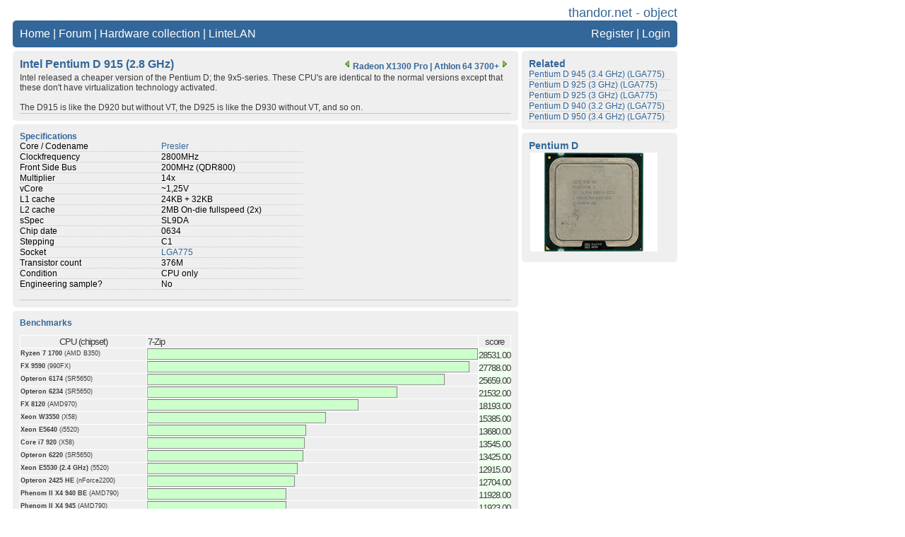

--- FILE ---
content_type: text/html; charset=UTF-8
request_url: https://thandor.net/object/661
body_size: 41862
content:

<!DOCTYPE html>
<html xmlns="http://www.w3.org/1999/xhtml" lang="en" xml:lang="en">
	<head>
		<title>thandor.net - Pentium D 915 (2.8 GHz)</title>
		<meta name="author" content="Sebastiaan Jansen">
		<meta property="og:site_name" content="thandor.net">
		<meta name="viewport" content="width=device-width, initial-scale=0.5">
		
		<meta name="twitter:card" content="summary">
		<meta name="twitter:site" content="@thandornet">
		<meta property="twitter:domain" content="thandor.net">
		<meta property="twitter:url" content="https://thandor.net">
		<meta name="twitter:title" content="thandor.net - Pentium D 915 (2.8 GHz)">
		<meta name="twitter:description" content="Information about processor: Intel Pentium D 915 (2.8 GHz) on thandor.net">
		
		<meta property="og:title" content="Pentium D 915 (2.8 GHz)">		
		<meta property="og:url" content="https://thandor.net/object/661">
		<meta property="og:type" content="website">
		
		<meta name="twitter:image" content="https://thandor.net/data/object/661/1329.jpg"><meta property="og:image" content="https://thandor.net/data/object/661/1329.jpg"><meta property="og:image:secure_url" content="https://thandor.net/data/object/661/1329.jpg">		<meta property="og:site_name" content="thandor.net">
		<meta property="og:description" content="Information about processor: Intel Pentium D 915 (2.8 GHz) on thandor.net">

		<meta name="keywords" content="intel, pentium d, 915 (2.8 ghz)">		<meta http-equiv="Content-Type" content="text/html;charset=utf-8">
		
		<link rel="canonical" href="https://thandor.net/">
		<meta name="google-site-verification" content="MgJeQx28CEI77arFoILFtY5zklwYNJVoTixhtr5d49w">
		<link rel="apple-touch-icon" sizes="76x76" href="/structure/images/76x76.png"> 
		<link rel="apple-touch-icon" sizes="120x120" href="/structure/images/120x120.png"> 
		<link rel="apple-touch-icon" sizes="152x152" href="/structure/images/152x152.png">
		<link rel="apple-touch-icon" sizes="180x180" href="/structure/images/180x180.png">
		<link rel="shortcut icon" href="/structure/images/32x32.png" type="image/x-icon">
		<link href="/structure/style/main.css.php" rel="stylesheet">
				<script src="/structure/imagepop_jquery.js" ></script>
		<script src="/structure/imagepop_lightbox.js" ></script>
		<link href="/structure/style/imagepop_lightbox.css" rel="stylesheet">
		<script>
		  var _gaq = _gaq || [];
		  _gaq.push(['_setAccount', 'UA-34805303-1']);
		  _gaq.push(['_trackPageview']);
		  (function() {
			var ga = document.createElement('script'); ga.type = 'text/javascript'; ga.async = true;
			ga.src = ('https:' == document.location.protocol ? 'https://ssl' : 'http://www') + '.google-analytics.com/ga.js';
			var s = document.getElementsByTagName('script')[0]; s.parentNode.insertBefore(ga, s);
		  })();
		</script>
		<div id="fb-root"></div>
		<script async defer crossorigin="anonymous" src="https://connect.facebook.net/en_US/sdk.js#xfbml=1&version=v3.3"></script>
				<div class="container">
			<div id="header">thandor.net - object</div>
			
			<div id="menu">
			<div class="alignleft"><a href="/">Home</a> | <a href="/forum">Forum</a> | <a href="/hardware">Hardware collection</a> | <a href="/lintelan">LinteLAN</a> </div>
			<div class="alignright"><a href="/register">Register</a> | <a href="/login">Login</a></div>
		</div>			
			<div class="contentcontainer">
				<div class="content">
				 <div class="articleborder">
		<div class="articletitle"><h1>Intel Pentium D 915 (2.8 GHz)</h1></div>
				<div class="titleright"><span class="hyperlink"><a href="/object/1303"><img class="noborder" src="/structure/images/bullet_left.png" alt="View previous object" />Radeon X1300 Pro</a></span> | <span class="hyperlink"><a href="/object/1107">Athlon 64 3700+<img class="noborder" src="/structure/images/bullet_right.png" alt="View next object" /></a></span></div>
				<div class="articleintro">
					<p>Intel released a cheaper version of the Pentium D; the 9x5-series. These CPU's are identical to the normal versions except that these don't have virtualization technology activated.<br>
<br>
The D915 is like the D920 but without VT, the D925 is like the D930 without VT, and so on.</p>
				</div>
			</div>
		</div><div class="content">
			<div class="articleborder">
				<div class="articletitle"><h3>Specifications</h3></div>
						<div class="titleright"></div>
						<div class="articleintro">
							<div class="ObjName">Core / Codename</div><div class="ObjName"><span class="hyperlink"><a href="/list_object/list_chipset/10">Presler</a></span></div>
							<div class="clear"></div>
							<div class="ObjName">Clockfrequency</div><div class="ObjName">2800MHz</div>
							<div class="clear"></div>
							<div class="ObjName">Front Side Bus</div><div class="ObjName">200MHz (QDR800)</div>
							<div class="clear"></div>
							<div class="ObjName">Multiplier</div><div class="ObjName">14x</div>
							<div class="clear"></div>
							<div class="ObjName">vCore</div><div class="ObjName">~1,25V</div>
							<div class="clear"></div>
							<div class="ObjName">L1 cache</div><div class="ObjName">24KB + 32KB</div>
							<div class="clear"></div>
							<div class="ObjName">L2 cache</div><div class="ObjName">2MB On-die fullspeed (2x)</div>
							<div class="clear"></div>
							
							<div class="ObjName">sSpec</div><div class="ObjName">SL9DA</div>
							<div class="clear"></div>
							<div class="ObjName">Chip date</div><div class="ObjName">0634</div>
							<div class="clear"></div>
							<div class="ObjName">Stepping</div><div class="ObjName">C1</div>
							<div class="clear"></div>
							<div class="ObjName">Socket</div><div class="ObjName"><span class="hyperlink"><a href="/list_object/list_interface/9">LGA775</a></span></div>
							<div class="clear"></div>
							<div class="ObjName">Transistor count</div><div class="ObjName">376M</div>
							<div class="clear"></div>
							<div class="ObjName">Condition</div><div class="ObjName">CPU only</div>
							<div class="clear"></div>
							
							<div class="ObjName">Engineering sample?</div><div class="ObjName">No</div>
							<div class="clear"></div>

							<br/>
							
						</div>
					</div></div>
									<div class="content">
									<div class="articleborder">
									<div class="articletitle"><h3>Benchmarks</h3></div>
										<div class="titleright"></div>
										<div class="articleintro">
										<table class="stats">
								<tr>
									<th class="center">CPU (chipset)</th>
									<th class="result">7-Zip </th>
									<th class="center">score</th>
								
								</tr><tr>
								<td class="hit" rowspan="1"><b>Ryzen 7 1700</b> (AMD B350)</td>
								<td class="graph">
									<div class="hbarcontainer" style="height:16px;"><div class="hbar3a" style="width:100%; height:14px;"></div></div>
					</td><td class="hits3a">28531.00</td>
				</tr><tr>
								<td class="hit" rowspan="1"><b>FX 9590</b> (990FX)</td>
								<td class="graph">
									<div class="hbarcontainer" style="height:16px;"><div class="hbar3a" style="width:97.395815078336%; height:14px;"></div></div>
					</td><td class="hits3a">27788.00</td>
				</tr><tr>
								<td class="hit" rowspan="1"><b>Opteron 6174</b> (SR5650)</td>
								<td class="graph">
									<div class="hbarcontainer" style="height:16px;"><div class="hbar3a" style="width:89.933756265115%; height:14px;"></div></div>
					</td><td class="hits3a">25659.00</td>
				</tr><tr>
								<td class="hit" rowspan="1"><b>Opteron 6234</b> (SR5650)</td>
								<td class="graph">
									<div class="hbarcontainer" style="height:16px;"><div class="hbar3a" style="width:75.468788335495%; height:14px;"></div></div>
					</td><td class="hits3a">21532.00</td>
				</tr><tr>
								<td class="hit" rowspan="1"><b>FX 8120</b> (AMD970)</td>
								<td class="graph">
									<div class="hbarcontainer" style="height:16px;"><div class="hbar3a" style="width:63.765728505836%; height:14px;"></div></div>
					</td><td class="hits3a">18193.00</td>
				</tr><tr>
								<td class="hit" rowspan="1"><b>Xeon W3550</b> (X58)</td>
								<td class="graph">
									<div class="hbarcontainer" style="height:16px;"><div class="hbar3a" style="width:53.923802180085%; height:14px;"></div></div>
					</td><td class="hits3a">15385.00</td>
				</tr><tr>
								<td class="hit" rowspan="1"><b>Xeon E5640</b> (i5520)</td>
								<td class="graph">
									<div class="hbarcontainer" style="height:16px;"><div class="hbar3a" style="width:47.947846202376%; height:14px;"></div></div>
					</td><td class="hits3a">13680.00</td>
				</tr><tr>
								<td class="hit" rowspan="1"><b>Core i7 920</b> (X58)</td>
								<td class="graph">
									<div class="hbarcontainer" style="height:16px;"><div class="hbar3a" style="width:47.474676667484%; height:14px;"></div></div>
					</td><td class="hits3a">13545.00</td>
				</tr><tr>
								<td class="hit" rowspan="1"><b>Opteron 6220</b> (SR5650)</td>
								<td class="graph">
									<div class="hbarcontainer" style="height:16px;"><div class="hbar3a" style="width:47.054081525358%; height:14px;"></div></div>
					</td><td class="hits3a">13425.00</td>
				</tr><tr>
								<td class="hit" rowspan="1"><b>Xeon E5530 (2.4 GHz)</b> (5520)</td>
								<td class="graph">
									<div class="hbarcontainer" style="height:16px;"><div class="hbar3a" style="width:45.266552171322%; height:14px;"></div></div>
					</td><td class="hits3a">12915.00</td>
				</tr><tr>
								<td class="hit" rowspan="1"><b>Opteron 2425 HE</b> (nForce2200)</td>
								<td class="graph">
									<div class="hbarcontainer" style="height:16px;"><div class="hbar3a" style="width:44.527005713084%; height:14px;"></div></div>
					</td><td class="hits3a">12704.00</td>
				</tr><tr>
								<td class="hit" rowspan="1"><b>Phenom II X4 940 BE</b> (AMD790)</td>
								<td class="graph">
									<div class="hbarcontainer" style="height:16px;"><div class="hbar3a" style="width:41.807157127335%; height:14px;"></div></div>
					</td><td class="hits3a">11928.00</td>
				</tr><tr>
								<td class="hit" rowspan="1"><b>Phenom II X4 945</b> (AMD790)</td>
								<td class="graph">
									<div class="hbarcontainer" style="height:16px;"><div class="hbar3a" style="width:41.789632329747%; height:14px;"></div></div>
					</td><td class="hits3a">11923.00</td>
				</tr><tr>
								<td class="hit" rowspan="1"><b>Opteron 2419</b> (nForce2200)</td>
								<td class="graph">
									<div class="hbarcontainer" style="height:16px;"><div class="hbar3a" style="width:38.137464512285%; height:14px;"></div></div>
					</td><td class="hits3a">10881.00</td>
				</tr><tr>
								<td class="hit" rowspan="1"><b>Opteron 8360</b> (nForce2200)</td>
								<td class="graph">
									<div class="hbarcontainer" style="height:16px;"><div class="hbar3a" style="width:34.923416634538%; height:14px;"></div></div>
					</td><td class="hits3a">9964.00</td>
				</tr><tr>
								<td class="hit" rowspan="1"><b>Opteron 6204</b> (SR5650)</td>
								<td class="graph">
									<div class="hbarcontainer" style="height:16px;"><div class="hbar3a" style="width:33.889453576811%; height:14px;"></div></div>
					</td><td class="hits3a">9669.00</td>
				</tr><tr>
								<td class="hit" rowspan="1"><b>Opteron 8378</b> (nForce2200)</td>
								<td class="graph">
									<div class="hbarcontainer" style="height:16px;"><div class="hbar3a" style="width:33.815849426939%; height:14px;"></div></div>
					</td><td class="hits3a">9648.00</td>
				</tr><tr>
								<td class="hit" rowspan="1"><b>Opteron 6100</b> (SR5650)</td>
								<td class="graph">
									<div class="hbarcontainer" style="height:16px;"><div class="hbar3a" style="width:32.61715327188%; height:14px;"></div></div>
					</td><td class="hits3a">9306.00</td>
				</tr><tr>
								<td class="hit" rowspan="1"><b>Opteron 2376HE</b> (nForce2200)</td>
								<td class="graph">
									<div class="hbarcontainer" style="height:16px;"><div class="hbar3a" style="width:32.536539202972%; height:14px;"></div></div>
					</td><td class="hits3a">9283.00</td>
				</tr><tr>
								<td class="hit" rowspan="1"><b>Core 2 Quad Q9550</b> (P45)</td>
								<td class="graph">
									<div class="hbarcontainer" style="height:16px;"><div class="hbar3a" style="width:31.369387683572%; height:14px;"></div></div>
					</td><td class="hits3a">8950.00</td>
				</tr><tr>
								<td class="hit" rowspan="1"><b>Phenom II X4 8xx</b> (AMD970)</td>
								<td class="graph">
									<div class="hbarcontainer" style="height:16px;"><div class="hbar3a" style="width:29.739581507834%; height:14px;"></div></div>
					</td><td class="hits3a">8485.00</td>
				</tr><tr>
								<td class="hit" rowspan="1"><b>Opteron 2350</b> (nForce2200)</td>
								<td class="graph">
									<div class="hbarcontainer" style="height:16px;"><div class="hbar3a" style="width:28.172864603414%; height:14px;"></div></div>
					</td><td class="hits3a">8038.00</td>
				</tr><tr>
								<td class="hit" rowspan="1"><b>Xeon E5607</b> (X58)</td>
								<td class="graph">
									<div class="hbarcontainer" style="height:16px;"><div class="hbar3a" style="width:27.839893449231%; height:14px;"></div></div>
					</td><td class="hits3a">7943.00</td>
				</tr><tr>
								<td class="hit" rowspan="1"><b>Xeon E5606</b> (X58)</td>
								<td class="graph">
									<div class="hbarcontainer" style="height:16px;"><div class="hbar3a" style="width:26.332760856612%; height:14px;"></div></div>
					</td><td class="hits3a">7513.00</td>
				</tr><tr>
								<td class="hit" rowspan="1"><b>Opteron 2356</b> (nForce2200)</td>
								<td class="graph">
									<div class="hbarcontainer" style="height:16px;"><div class="hbar3a" style="width:23.903823910834%; height:14px;"></div></div>
					</td><td class="hits3a">6820.00</td>
				</tr><tr>
								<td class="hit" rowspan="1"><b>Phenom X4 9650</b> (AMD790)</td>
								<td class="graph">
									<div class="hbarcontainer" style="height:16px;"><div class="hbar3a" style="width:23.570852756651%; height:14px;"></div></div>
					</td><td class="hits3a">6725.00</td>
				</tr><tr>
								<td class="hit" rowspan="1"><b>Opteron 1S70</b> (nForce2200)</td>
								<td class="graph">
									<div class="hbarcontainer" style="height:16px;"><div class="hbar3a" style="width:22.498335144229%; height:14px;"></div></div>
					</td><td class="hits3a">6419.00</td>
				</tr><tr>
								<td class="hit" rowspan="1"><b>Athlon II X2 B26</b> (AMD970)</td>
								<td class="graph">
									<div class="hbarcontainer" style="height:16px;"><div class="hbar3a" style="width:22.14433423294%; height:14px;"></div></div>
					</td><td class="hits3a">6318.00</td>
				</tr><tr>
								<td class="hit" rowspan="1"><b>Opteron 8350</b> (nForce2200)</td>
								<td class="graph">
									<div class="hbarcontainer" style="height:16px;"><div class="hbar3a" style="width:21.215519960744%; height:14px;"></div></div>
					</td><td class="hits3a">6053.00</td>
				</tr><tr>
								<td class="hit" rowspan="1"><b>Athlon 64 X2 6000+</b> (AMD790)</td>
								<td class="graph">
									<div class="hbarcontainer" style="height:16px;"><div class="hbar3a" style="width:20.984192632575%; height:14px;"></div></div>
					</td><td class="hits3a">5987.00</td>
				</tr><tr>
								<td class="hit" rowspan="1"><b>Core M 5Y10c</b> (Broadwell-Y)</td>
								<td class="graph">
									<div class="hbarcontainer" style="height:16px;"><div class="hbar3a" style="width:20.97718271354%; height:14px;"></div></div>
					</td><td class="hits3a">5985.00</td>
				</tr><tr>
								<td class="hit" rowspan="1"><b>Athlon II X2 250</b> (AMD970)</td>
								<td class="graph">
									<div class="hbarcontainer" style="height:16px;"><div class="hbar3a" style="width:20.843994251866%; height:14px;"></div></div>
					</td><td class="hits3a">5947.00</td>
				</tr><tr>
								<td class="hit" rowspan="1"><b>Opteron 1.6 GHz</b> (nForce2200)</td>
								<td class="graph">
									<div class="hbarcontainer" style="height:16px;"><div class="hbar3a" style="width:20.74585538537%; height:14px;"></div></div>
					</td><td class="hits3a">5919.00</td>
				</tr><tr>
								<td class="hit" rowspan="1"><b>Phenom II X2 B53</b> (AMD790)</td>
								<td class="graph">
									<div class="hbarcontainer" style="height:16px;"><div class="hbar3a" style="width:19.827555991728%; height:14px;"></div></div>
					</td><td class="hits3a">5657.00</td>
				</tr><tr>
								<td class="hit" rowspan="1"><b>Athlon 64 X2 5600+</b> (AMD790)</td>
								<td class="graph">
									<div class="hbarcontainer" style="height:16px;"><div class="hbar3a" style="width:19.704882408608%; height:14px;"></div></div>
					</td><td class="hits3a">5622.00</td>
				</tr><tr>
								<td class="hit" rowspan="1"><b>Core 2 Duo E8500</b> (P45)</td>
								<td class="graph">
									<div class="hbarcontainer" style="height:16px;"><div class="hbar3a" style="width:19.449020363815%; height:14px;"></div></div>
					</td><td class="hits3a">5549.00</td>
				</tr><tr>
								<td class="hit" rowspan="1"><b>Athlon 64 X2 5200+</b> (AMD790)</td>
								<td class="graph">
									<div class="hbarcontainer" style="height:16px;"><div class="hbar3a" style="width:18.81111773159%; height:14px;"></div></div>
					</td><td class="hits3a">5367.00</td>
				</tr><tr>
								<td class="hit" rowspan="1"><b>Athlon X2 7750 BE</b> (AMD790)</td>
								<td class="graph">
									<div class="hbarcontainer" style="height:16px;"><div class="hbar3a" style="width:18.712978865094%; height:14px;"></div></div>
					</td><td class="hits3a">5339.00</td>
				</tr><tr>
								<td class="hit" rowspan="1"><b>Core 2 Duo E8400</b> (P45)</td>
								<td class="graph">
									<div class="hbarcontainer" style="height:16px;"><div class="hbar3a" style="width:18.453611860783%; height:14px;"></div></div>
					</td><td class="hits3a">5265.00</td>
				</tr><tr>
								<td class="hit" rowspan="1"><b>Core 2 Duo Mobile T9300</b> (PM965)</td>
								<td class="graph">
									<div class="hbarcontainer" style="height:16px;"><div class="hbar3a" style="width:17.759629876275%; height:14px;"></div></div>
					</td><td class="hits3a">5067.00</td>
				</tr><tr>
								<td class="hit" rowspan="1"><b>Core 2 Duo Mobile T9400</b> (PM45)</td>
								<td class="graph">
									<div class="hbarcontainer" style="height:16px;"><div class="hbar3a" style="width:17.528302548106%; height:14px;"></div></div>
					</td><td class="hits3a">5001.00</td>
				</tr><tr>
								<td class="hit" rowspan="1"><b>Athlon 64 X2 4800+</b> (AMD790)</td>
								<td class="graph">
									<div class="hbarcontainer" style="height:16px;"><div class="hbar3a" style="width:17.451193438716%; height:14px;"></div></div>
					</td><td class="hits3a">4979.00</td>
				</tr><tr>
								<td class="hit" rowspan="1"><b>Athlon 64 X2 4600+</b> (AMD790)</td>
								<td class="graph">
									<div class="hbarcontainer" style="height:16px;"><div class="hbar3a" style="width:16.883389996846%; height:14px;"></div></div>
					</td><td class="hits3a">4817.00</td>
				</tr><tr>
								<td class="hit" rowspan="1"><b>Xeon 5160 (3 GHz)</b> (5000P)</td>
								<td class="graph">
									<div class="hbarcontainer" style="height:16px;"><div class="hbar3a" style="width:16.718656899513%; height:14px;"></div></div>
					</td><td class="hits3a">4770.00</td>
				</tr><tr>
								<td class="hit" rowspan="1"><b>Phenom X3 8650</b> (AMD790)</td>
								<td class="graph">
									<div class="hbarcontainer" style="height:16px;"><div class="hbar3a" style="width:16.210437769444%; height:14px;"></div></div>
					</td><td class="hits3a">4625.00</td>
				</tr><tr>
								<td class="hit" rowspan="1"><b>Athlon 64 X2 4450e+</b> (AMD790)</td>
								<td class="graph">
									<div class="hbarcontainer" style="height:16px;"><div class="hbar3a" style="width:16.140338579089%; height:14px;"></div></div>
					</td><td class="hits3a">4605.00</td>
				</tr><tr>
								<td class="hit" rowspan="1"><b>Phenom X3 8600B</b> (AMD790)</td>
								<td class="graph">
									<div class="hbarcontainer" style="height:16px;"><div class="hbar3a" style="width:16.091269145841%; height:14px;"></div></div>
					</td><td class="hits3a">4591.00</td>
				</tr><tr>
								<td class="hit" rowspan="1"><b>Core 2 Duo E6750</b> (P45)</td>
								<td class="graph">
									<div class="hbarcontainer" style="height:16px;"><div class="hbar3a" style="width:15.674178963233%; height:14px;"></div></div>
					</td><td class="hits3a">4472.00</td>
				</tr><tr>
								<td class="hit" rowspan="1"><b>Athlon 64 X2 4200+</b> (AMD790)</td>
								<td class="graph">
									<div class="hbarcontainer" style="height:16px;"><div class="hbar3a" style="width:15.407802039886%; height:14px;"></div></div>
					</td><td class="hits3a">4396.00</td>
				</tr><tr>
								<td class="hit" rowspan="1"><b>Core 2 Duo E7300</b> (P45)</td>
								<td class="graph">
									<div class="hbarcontainer" style="height:16px;"><div class="hbar3a" style="width:15.400792120851%; height:14px;"></div></div>
					</td><td class="hits3a">4394.00</td>
				</tr><tr>
								<td class="hit" rowspan="1"><b>Xeon 5150 (2.66 GHz)</b> (5000P)</td>
								<td class="graph">
									<div class="hbarcontainer" style="height:16px;"><div class="hbar3a" style="width:15.232554064001%; height:14px;"></div></div>
					</td><td class="hits3a">4346.00</td>
				</tr><tr>
								<td class="hit" rowspan="1"><b>Pentium E6300</b> (P45)</td>
								<td class="graph">
									<div class="hbarcontainer" style="height:16px;"><div class="hbar3a" style="width:14.997721776313%; height:14px;"></div></div>
					</td><td class="hits3a">4279.00</td>
				</tr><tr>
								<td class="hit" rowspan="1"><b>Phenom X3 8450</b> (AMD790)</td>
								<td class="graph">
									<div class="hbarcontainer" style="height:16px;"><div class="hbar3a" style="width:14.843503557534%; height:14px;"></div></div>
					</td><td class="hits3a">4235.00</td>
				</tr><tr>
								<td class="hit" rowspan="1"><b>Opteron 8220 SE</b> (nForce2200)</td>
								<td class="graph">
									<div class="hbarcontainer" style="height:16px;"><div class="hbar3a" style="width:14.685780379237%; height:14px;"></div></div>
					</td><td class="hits3a">4190.00</td>
				</tr><tr>
								<td class="hit" rowspan="1"><b>Athlon 64 X2 4000+</b> (AMD790)</td>
								<td class="graph">
									<div class="hbarcontainer" style="height:16px;"><div class="hbar3a" style="width:14.675265500683%; height:14px;"></div></div>
					</td><td class="hits3a">4187.00</td>
				</tr><tr>
								<td class="hit" rowspan="1"><b>Core 2 Duo Mobile T7300</b> (PM965)</td>
								<td class="graph">
									<div class="hbarcontainer" style="height:16px;"><div class="hbar3a" style="width:14.594651431776%; height:14px;"></div></div>
					</td><td class="hits3a">4164.00</td>
				</tr><tr>
								<td class="hit" rowspan="1"><b>Athlon II X2 215</b> (AMD890)</td>
								<td class="graph">
									<div class="hbarcontainer" style="height:16px;"><div class="hbar3a" style="width:14.268690196628%; height:14px;"></div></div>
					</td><td class="hits3a">4071.00</td>
				</tr><tr>
								<td class="hit" rowspan="1"><b>Athlon 64 X2 3800+</b> (AMD790)</td>
								<td class="graph">
									<div class="hbarcontainer" style="height:16px;"><div class="hbar3a" style="width:14.110967018331%; height:14px;"></div></div>
					</td><td class="hits3a">4026.00</td>
				</tr><tr>
								<td class="hit" rowspan="1"><b>Xeon E5345</b> (5000P)</td>
								<td class="graph">
									<div class="hbarcontainer" style="height:16px;"><div class="hbar3a" style="width:13.883144649679%; height:14px;"></div></div>
					</td><td class="hits3a">3961.00</td>
				</tr><tr>
								<td class="hit" rowspan="1"><b>Xeon 5140 (2.33 GHz)</b> (5000P)</td>
								<td class="graph">
									<div class="hbarcontainer" style="height:16px;"><div class="hbar3a" style="width:13.834075216431%; height:14px;"></div></div>
					</td><td class="hits3a">3947.00</td>
				</tr><tr>
								<td class="hit" rowspan="1"><b>A4 5300</b> (AMD A88X)</td>
								<td class="graph">
									<div class="hbarcontainer" style="height:16px;"><div class="hbar3a" style="width:13.532648697908%; height:14px;"></div></div>
					</td><td class="hits3a">3861.00</td>
				</tr><tr>
								<td class="hit" rowspan="1"><b>Opteron 2218</b> (nForce2200)</td>
								<td class="graph">
									<div class="hbarcontainer" style="height:16px;"><div class="hbar3a" style="width:13.133083312888%; height:14px;"></div></div>
					</td><td class="hits3a">3747.00</td>
				</tr><tr>
								<td class="hit" rowspan="1"><b>Core 2 Duo Mobile T7100</b> (PM965)</td>
								<td class="graph">
									<div class="hbarcontainer" style="height:16px;"><div class="hbar3a" style="width:13.066489082051%; height:14px;"></div></div>
					</td><td class="hits3a">3728.00</td>
				</tr><tr>
								<td class="hit" rowspan="1"><b>Athlon 64 X2 5000+</b> (GF7050)</td>
								<td class="graph">
									<div class="hbarcontainer" style="height:16px;"><div class="hbar3a" style="width:12.887736146648%; height:14px;"></div></div>
					</td><td class="hits3a">3677.00</td>
				</tr><tr>
								<td class="hit" rowspan="1"><b>Opteron 2216</b> (nForce2200)</td>
								<td class="graph">
									<div class="hbarcontainer" style="height:16px;"><div class="hbar3a" style="width:12.796607199187%; height:14px;"></div></div>
					</td><td class="hits3a">3651.00</td>
				</tr><tr>
								<td class="hit" rowspan="1"><b>Opteron 2214 HE</b> (nForce2200)</td>
								<td class="graph">
									<div class="hbarcontainer" style="height:16px;"><div class="hbar3a" style="width:12.551260032947%; height:14px;"></div></div>
					</td><td class="hits3a">3581.00</td>
				</tr><tr>
								<td class="hit" rowspan="1"><b>Celeron E3400</b> (P45)</td>
								<td class="graph">
									<div class="hbarcontainer" style="height:16px;"><div class="hbar3a" style="width:12.386526935614%; height:14px;"></div></div>
					</td><td class="hits3a">3534.00</td>
				</tr><tr>
								<td class="hit" rowspan="1"><b>Xeon 5130 (2.0 GHz)</b> (5000P)</td>
								<td class="graph">
									<div class="hbarcontainer" style="height:16px;"><div class="hbar3a" style="width:12.130664890821%; height:14px;"></div></div>
					</td><td class="hits3a">3461.00</td>
				</tr><tr>
								<td class="hit" rowspan="1"><b>Core 2 Duo E6400</b> (P45)</td>
								<td class="graph">
									<div class="hbarcontainer" style="height:16px;"><div class="hbar3a" style="width:12.074585538537%; height:14px;"></div></div>
					</td><td class="hits3a">3445.00</td>
				</tr><tr>
								<td class="hit" rowspan="1"><b>Core 2 Duo Mobile T7200</b> (i945PM)</td>
								<td class="graph">
									<div class="hbarcontainer" style="height:16px;"><div class="hbar3a" style="width:11.783673898566%; height:14px;"></div></div>
					</td><td class="hits3a">3362.00</td>
				</tr><tr>
								<td class="hit" rowspan="1"><b>Xeon E5205</b> (5000P)</td>
								<td class="graph">
									<div class="hbarcontainer" style="height:16px;"><div class="hbar3a" style="width:11.766149100978%; height:14px;"></div></div>
					</td><td class="hits3a">3357.00</td>
				</tr><tr>
								<td class="hit" rowspan="1"><b>Athlon 64 X2 4400+</b> (GF7050)</td>
								<td class="graph">
									<div class="hbarcontainer" style="height:16px;"><div class="hbar3a" style="width:11.590901125092%; height:14px;"></div></div>
					</td><td class="hits3a">3307.00</td>
				</tr><tr>
								<td class="hit" rowspan="1"><b>Xeon 5120 (1.86 GHz)</b> (5000P)</td>
								<td class="graph">
									<div class="hbarcontainer" style="height:16px;"><div class="hbar3a" style="width:11.180820861519%; height:14px;"></div></div>
					</td><td class="hits3a">3190.00</td>
				</tr><tr>
								<td class="hit" rowspan="1"><b>Opteron 8212</b> (nForce2200)</td>
								<td class="graph">
									<div class="hbarcontainer" style="height:16px;"><div class="hbar3a" style="width:10.889909221548%; height:14px;"></div></div>
					</td><td class="hits3a">3107.00</td>
				</tr><tr>
								<td class="hit" rowspan="1"><b>Core 2 Duo E6300</b> (P45)</td>
								<td class="graph">
									<div class="hbarcontainer" style="height:16px;"><div class="hbar3a" style="width:10.781255476499%; height:14px;"></div></div>
					</td><td class="hits3a">3076.00</td>
				</tr><tr>
								<td class="hit" rowspan="1"><b>Pentium D 945 (3.4 GHz)</b> (i865PE)</td>
								<td class="graph">
									<div class="hbarcontainer" style="height:16px;"><div class="hbar3a" style="width:10.637552136273%; height:14px;"></div></div>
					</td><td class="hits3a">3035.00</td>
				</tr><tr>
								<td class="hit" rowspan="1"><b>Opteron 2210 HE</b> (nForce2200)</td>
								<td class="graph">
									<div class="hbarcontainer" style="height:16px;"><div class="hbar3a" style="width:9.8349164067155%; height:14px;"></div></div>
					</td><td class="hits3a">2806.00</td>
				</tr><tr>
								<td class="hit" rowspan="1"><b>Pentium D 840 (3.2 GHz)</b> (i865PE)</td>
								<td class="graph">
									<div class="hbarcontainer" style="height:16px;"><div class="hbar3a" style="width:9.8138866496092%; height:14px;"></div></div>
					</td><td class="hits3a">2800.00</td>
				</tr><tr>
								<td class="hit" rowspan="1"><b>Xeon 5110 (1.6 GHz)</b> (5000P)</td>
								<td class="graph">
									<div class="hbarcontainer" style="height:16px;"><div class="hbar3a" style="width:9.7858469734675%; height:14px;"></div></div>
					</td><td class="hits3a">2792.00</td>
				</tr><tr>
								<td class="hit" rowspan="1"><b>Pentium D 930 (3 GHz)</b> (i865PE)</td>
								<td class="graph">
									<div class="hbarcontainer" style="height:16px;"><div class="hbar3a" style="width:9.7087378640777%; height:14px;"></div></div>
					</td><td class="hits3a">2770.00</td>
				</tr><tr>
								<td class="hit" rowspan="1"><b>Athlon 64 X2 3600+</b> (GF7050)</td>
								<td class="graph">
									<div class="hbarcontainer" style="height:16px;"><div class="hbar3a" style="width:9.6491535522765%; height:14px;"></div></div>
					</td><td class="hits3a">2753.00</td>
				</tr><tr>
								<td class="hit" rowspan="1"><b>Pentium D 925 (3 GHz)</b> (i865PE)</td>
								<td class="graph">
									<div class="hbarcontainer" style="height:16px;"><div class="hbar3a" style="width:9.6351337142056%; height:14px;"></div></div>
					</td><td class="hits3a">2749.00</td>
				</tr><tr>
								<td class="hit" rowspan="1"><b>Core 2 Duo Mobile T5500</b> (i945PM)</td>
								<td class="graph">
									<div class="hbarcontainer" style="height:16px;"><div class="hbar3a" style="width:9.5755494024044%; height:14px;"></div></div>
					</td><td class="hits3a">2732.00</td>
				</tr><tr>
								<td class="hit" rowspan="1"><b>Pentium Dual-Core E2160</b> (P45)</td>
								<td class="graph">
									<div class="hbarcontainer" style="height:16px;"><div class="hbar3a" style="width:9.5545196452981%; height:14px;"></div></div>
					</td><td class="hits3a">2726.00</td>
				</tr><tr>
								<td class="hit" rowspan="1"><b>Pentium D 830 (3 GHz)</b> (i865PE)</td>
								<td class="graph">
									<div class="hbarcontainer" style="height:16px;"><div class="hbar3a" style="width:9.3792716694122%; height:14px;"></div></div>
					</td><td class="hits3a">2676.00</td>
				</tr><tr>
								<td class="hit" rowspan="1"><b>Pentium D 920 (2.8 GHz)</b> (i865PE)</td>
								<td class="graph">
									<div class="hbarcontainer" style="height:16px;"><div class="hbar3a" style="width:9.246083207739%; height:14px;"></div></div>
					</td><td class="hits3a">2638.00</td>
				</tr><tr>
								<td class="hit" rowspan="1"><b>Pentium D 915 (2.8 GHz)</b> (i865PE)</td>
								<td class="graph">
									<div class="hbarcontainer" style="height:16px;"><div class="hbar2a" style="width:9.1970137744909%; height:14px;"></div></div>
					</td><td class="hits2a">2624.00</td>
				</tr><tr>
								<td class="hit" rowspan="1"><b>Pentium D 820 (2.8 GHz)</b> (i865PE)</td>
								<td class="graph">
									<div class="hbarcontainer" style="height:16px;"><div class="hbar3a" style="width:8.9236269321089%; height:14px;"></div></div>
					</td><td class="hits3a">2546.00</td>
				</tr><tr>
								<td class="hit" rowspan="1"><b>Pentium Dual-Core E2140</b> (P45)</td>
								<td class="graph">
									<div class="hbarcontainer" style="height:16px;"><div class="hbar3a" style="width:8.7273491991168%; height:14px;"></div></div>
					</td><td class="hits3a">2490.00</td>
				</tr><tr>
								<td class="hit" rowspan="1"><b>Pentium D 805 (2.66 GHz)</b> (i865PE)</td>
								<td class="graph">
									<div class="hbarcontainer" style="height:16px;"><div class="hbar3a" style="width:8.2506747047072%; height:14px;"></div></div>
					</td><td class="hits3a">2354.00</td>
				</tr><tr>
								<td class="hit" rowspan="1"><b>Celeron 460</b> (P45)</td>
								<td class="graph">
									<div class="hbarcontainer" style="height:16px;"><div class="hbar3a" style="width:6.2388279415373%; height:14px;"></div></div>
					</td><td class="hits3a">1780.00</td>
				</tr>
								<tr>
									<th class="center">CPU (chipset)</th>
									<th class="result">Cinebench 2003 (Multi CPU rendering) </th>
									<th class="center">score</th>
								
								</tr><tr>
								<td class="hit" rowspan="1"><b>Ryzen 7 1700</b> (AMD B350)</td>
								<td class="graph">
									<div class="hbarcontainer" style="height:16px;"><div class="hbar3a" style="width:1.500600240096%; height:14px;"></div></div>
					</td><td class="hits3a">7.50</td>
				</tr><tr>
								<td class="hit" rowspan="1"><b>FX 9590</b> (990FX)</td>
								<td class="graph">
									<div class="hbarcontainer" style="height:16px;"><div class="hbar3a" style="width:2.0608243297319%; height:14px;"></div></div>
					</td><td class="hits3a">10.30</td>
				</tr><tr>
								<td class="hit" rowspan="1"><b>Xeon W3550</b> (X58)</td>
								<td class="graph">
									<div class="hbarcontainer" style="height:16px;"><div class="hbar3a" style="width:2.2609043617447%; height:14px;"></div></div>
					</td><td class="hits3a">11.30</td>
				</tr><tr>
								<td class="hit" rowspan="1"><b>Core i7 920</b> (X58)</td>
								<td class="graph">
									<div class="hbarcontainer" style="height:16px;"><div class="hbar3a" style="width:2.5610244097639%; height:14px;"></div></div>
					</td><td class="hits3a">12.80</td>
				</tr><tr>
								<td class="hit" rowspan="1"><b>Xeon E5640</b> (i5520)</td>
								<td class="graph">
									<div class="hbarcontainer" style="height:16px;"><div class="hbar3a" style="width:2.641056422569%; height:14px;"></div></div>
					</td><td class="hits3a">13.20</td>
				</tr><tr>
								<td class="hit" rowspan="1"><b>Opteron 6174</b> (SR5650)</td>
								<td class="graph">
									<div class="hbarcontainer" style="height:16px;"><div class="hbar3a" style="width:2.781112444978%; height:14px;"></div></div>
					</td><td class="hits3a">13.90</td>
				</tr><tr>
								<td class="hit" rowspan="1"><b>Xeon E5530 (2.4 GHz)</b> (5520)</td>
								<td class="graph">
									<div class="hbarcontainer" style="height:16px;"><div class="hbar3a" style="width:2.781112444978%; height:14px;"></div></div>
					</td><td class="hits3a">13.90</td>
				</tr><tr>
								<td class="hit" rowspan="1"><b>Core 2 Quad Q9550</b> (P45)</td>
								<td class="graph">
									<div class="hbarcontainer" style="height:16px;"><div class="hbar3a" style="width:3.0412164865946%; height:14px;"></div></div>
					</td><td class="hits3a">15.20</td>
				</tr><tr>
								<td class="hit" rowspan="1"><b>FX 8120</b> (AMD970)</td>
								<td class="graph">
									<div class="hbarcontainer" style="height:16px;"><div class="hbar3a" style="width:3.0412164865946%; height:14px;"></div></div>
					</td><td class="hits3a">15.20</td>
				</tr><tr>
								<td class="hit" rowspan="1"><b>Opteron 6234</b> (SR5650)</td>
								<td class="graph">
									<div class="hbarcontainer" style="height:16px;"><div class="hbar3a" style="width:3.1812725090036%; height:14px;"></div></div>
					</td><td class="hits3a">15.90</td>
				</tr><tr>
								<td class="hit" rowspan="1"><b>Opteron 6220</b> (SR5650)</td>
								<td class="graph">
									<div class="hbarcontainer" style="height:16px;"><div class="hbar3a" style="width:3.2613045218087%; height:14px;"></div></div>
					</td><td class="hits3a">16.30</td>
				</tr><tr>
								<td class="hit" rowspan="1"><b>Xeon E5607</b> (X58)</td>
								<td class="graph">
									<div class="hbarcontainer" style="height:16px;"><div class="hbar3a" style="width:3.4013605442177%; height:14px;"></div></div>
					</td><td class="hits3a">17.00</td>
				</tr><tr>
								<td class="hit" rowspan="1"><b>Phenom II X4 940 BE</b> (AMD790)</td>
								<td class="graph">
									<div class="hbarcontainer" style="height:16px;"><div class="hbar3a" style="width:3.5014005602241%; height:14px;"></div></div>
					</td><td class="hits3a">17.50</td>
				</tr><tr>
								<td class="hit" rowspan="1"><b>Phenom II X4 945</b> (AMD790)</td>
								<td class="graph">
									<div class="hbarcontainer" style="height:16px;"><div class="hbar3a" style="width:3.5014005602241%; height:14px;"></div></div>
					</td><td class="hits3a">17.50</td>
				</tr><tr>
								<td class="hit" rowspan="1"><b>Xeon E5606</b> (X58)</td>
								<td class="graph">
									<div class="hbarcontainer" style="height:16px;"><div class="hbar3a" style="width:3.6414565826331%; height:14px;"></div></div>
					</td><td class="hits3a">18.20</td>
				</tr><tr>
								<td class="hit" rowspan="1"><b>Opteron 2425 HE</b> (nForce2200)</td>
								<td class="graph">
									<div class="hbarcontainer" style="height:16px;"><div class="hbar3a" style="width:3.6814725890356%; height:14px;"></div></div>
					</td><td class="hits3a">18.40</td>
				</tr><tr>
								<td class="hit" rowspan="1"><b>Core 2 Quad Q6600</b> (iP35)</td>
								<td class="graph">
									<div class="hbarcontainer" style="height:16px;"><div class="hbar3a" style="width:3.9015606242497%; height:14px;"></div></div>
					</td><td class="hits3a">19.50</td>
				</tr><tr>
								<td class="hit" rowspan="1"><b>Xeon E5345</b> (5000P)</td>
								<td class="graph">
									<div class="hbarcontainer" style="height:16px;"><div class="hbar3a" style="width:4.0816326530612%; height:14px;"></div></div>
					</td><td class="hits3a">20.40</td>
				</tr><tr>
								<td class="hit" rowspan="1"><b>Opteron 2419</b> (nForce2200)</td>
								<td class="graph">
									<div class="hbarcontainer" style="height:16px;"><div class="hbar3a" style="width:4.281712685074%; height:14px;"></div></div>
					</td><td class="hits3a">21.40</td>
				</tr><tr>
								<td class="hit" rowspan="1"><b>Opteron 8360</b> (nForce2200)</td>
								<td class="graph">
									<div class="hbarcontainer" style="height:16px;"><div class="hbar3a" style="width:4.3017206882753%; height:14px;"></div></div>
					</td><td class="hits3a">21.50</td>
				</tr><tr>
								<td class="hit" rowspan="1"><b>Opteron 8378</b> (nForce2200)</td>
								<td class="graph">
									<div class="hbarcontainer" style="height:16px;"><div class="hbar3a" style="width:4.3817527010804%; height:14px;"></div></div>
					</td><td class="hits3a">21.90</td>
				</tr><tr>
								<td class="hit" rowspan="1"><b>Phenom II X4 8xx</b> (AMD970)</td>
								<td class="graph">
									<div class="hbarcontainer" style="height:16px;"><div class="hbar3a" style="width:4.4017607042817%; height:14px;"></div></div>
					</td><td class="hits3a">22.00</td>
				</tr><tr>
								<td class="hit" rowspan="1"><b>Opteron 6100</b> (SR5650)</td>
								<td class="graph">
									<div class="hbarcontainer" style="height:16px;"><div class="hbar3a" style="width:4.4617847138856%; height:14px;"></div></div>
					</td><td class="hits3a">22.30</td>
				</tr><tr>
								<td class="hit" rowspan="1"><b>Core M 5Y10c</b> (Broadwell-Y)</td>
								<td class="graph">
									<div class="hbarcontainer" style="height:16px;"><div class="hbar3a" style="width:4.5418167266907%; height:14px;"></div></div>
					</td><td class="hits3a">22.70</td>
				</tr><tr>
								<td class="hit" rowspan="1"><b>Opteron 2376HE</b> (nForce2200)</td>
								<td class="graph">
									<div class="hbarcontainer" style="height:16px;"><div class="hbar3a" style="width:4.5818327330932%; height:14px;"></div></div>
					</td><td class="hits3a">22.90</td>
				</tr><tr>
								<td class="hit" rowspan="1"><b>Phenom X4 9650</b> (AMD790)</td>
								<td class="graph">
									<div class="hbarcontainer" style="height:16px;"><div class="hbar3a" style="width:4.6618647458984%; height:14px;"></div></div>
					</td><td class="hits3a">23.30</td>
				</tr><tr>
								<td class="hit" rowspan="1"><b>Opteron 2356</b> (nForce2200)</td>
								<td class="graph">
									<div class="hbarcontainer" style="height:16px;"><div class="hbar3a" style="width:4.6818727490996%; height:14px;"></div></div>
					</td><td class="hits3a">23.40</td>
				</tr><tr>
								<td class="hit" rowspan="1"><b>Opteron 6204</b> (SR5650)</td>
								<td class="graph">
									<div class="hbarcontainer" style="height:16px;"><div class="hbar3a" style="width:4.7018807523009%; height:14px;"></div></div>
					</td><td class="hits3a">23.50</td>
				</tr><tr>
								<td class="hit" rowspan="1"><b>Core 2 Duo E8500</b> (P45)</td>
								<td class="graph">
									<div class="hbarcontainer" style="height:16px;"><div class="hbar3a" style="width:4.781912765106%; height:14px;"></div></div>
					</td><td class="hits3a">23.90</td>
				</tr><tr>
								<td class="hit" rowspan="1"><b>Core 2 Duo E8400</b> (P45)</td>
								<td class="graph">
									<div class="hbarcontainer" style="height:16px;"><div class="hbar3a" style="width:5.0420168067227%; height:14px;"></div></div>
					</td><td class="hits3a">25.20</td>
				</tr><tr>
								<td class="hit" rowspan="1"><b>Opteron 2350</b> (nForce2200)</td>
								<td class="graph">
									<div class="hbarcontainer" style="height:16px;"><div class="hbar3a" style="width:5.3621448579432%; height:14px;"></div></div>
					</td><td class="hits3a">26.80</td>
				</tr><tr>
								<td class="hit" rowspan="1"><b>Opteron 8350</b> (nForce2200)</td>
								<td class="graph">
									<div class="hbarcontainer" style="height:16px;"><div class="hbar3a" style="width:5.3621448579432%; height:14px;"></div></div>
					</td><td class="hits3a">26.80</td>
				</tr><tr>
								<td class="hit" rowspan="1"><b>Pentium E6300</b> (P45)</td>
								<td class="graph">
									<div class="hbarcontainer" style="height:16px;"><div class="hbar3a" style="width:5.422168867547%; height:14px;"></div></div>
					</td><td class="hits3a">27.10</td>
				</tr><tr>
								<td class="hit" rowspan="1"><b>Xeon 5160 (3 GHz)</b> (5000P)</td>
								<td class="graph">
									<div class="hbarcontainer" style="height:16px;"><div class="hbar3a" style="width:5.5222088835534%; height:14px;"></div></div>
					</td><td class="hits3a">27.60</td>
				</tr><tr>
								<td class="hit" rowspan="1"><b>Core 2 Duo E7300</b> (P45)</td>
								<td class="graph">
									<div class="hbarcontainer" style="height:16px;"><div class="hbar3a" style="width:5.7022809123649%; height:14px;"></div></div>
					</td><td class="hits3a">28.50</td>
				</tr><tr>
								<td class="hit" rowspan="1"><b>Athlon II X2 B26</b> (AMD970)</td>
								<td class="graph">
									<div class="hbarcontainer" style="height:16px;"><div class="hbar3a" style="width:5.8223289315726%; height:14px;"></div></div>
					</td><td class="hits3a">29.10</td>
				</tr><tr>
								<td class="hit" rowspan="1"><b>Phenom X3 8650</b> (AMD790)</td>
								<td class="graph">
									<div class="hbarcontainer" style="height:16px;"><div class="hbar3a" style="width:5.8223289315726%; height:14px;"></div></div>
					</td><td class="hits3a">29.10</td>
				</tr><tr>
								<td class="hit" rowspan="1"><b>Celeron E3400</b> (P45)</td>
								<td class="graph">
									<div class="hbarcontainer" style="height:16px;"><div class="hbar3a" style="width:5.9023609443778%; height:14px;"></div></div>
					</td><td class="hits3a">29.50</td>
				</tr><tr>
								<td class="hit" rowspan="1"><b>Phenom X3 8600B</b> (AMD790)</td>
								<td class="graph">
									<div class="hbarcontainer" style="height:16px;"><div class="hbar3a" style="width:5.9423769507803%; height:14px;"></div></div>
					</td><td class="hits3a">29.70</td>
				</tr><tr>
								<td class="hit" rowspan="1"><b>Core 2 Duo Mobile T9400</b> (PM45)</td>
								<td class="graph">
									<div class="hbarcontainer" style="height:16px;"><div class="hbar3a" style="width:6.0424169667867%; height:14px;"></div></div>
					</td><td class="hits3a">30.20</td>
				</tr><tr>
								<td class="hit" rowspan="1"><b>Core 2 Duo Mobile T9300</b> (PM965)</td>
								<td class="graph">
									<div class="hbarcontainer" style="height:16px;"><div class="hbar3a" style="width:6.062424969988%; height:14px;"></div></div>
					</td><td class="hits3a">30.30</td>
				</tr><tr>
								<td class="hit" rowspan="1"><b>Core 2 Duo E6750</b> (P45)</td>
								<td class="graph">
									<div class="hbarcontainer" style="height:16px;"><div class="hbar3a" style="width:6.1224489795918%; height:14px;"></div></div>
					</td><td class="hits3a">30.60</td>
				</tr><tr>
								<td class="hit" rowspan="1"><b>Athlon II X2 250</b> (AMD970)</td>
								<td class="graph">
									<div class="hbarcontainer" style="height:16px;"><div class="hbar3a" style="width:6.1824729891957%; height:14px;"></div></div>
					</td><td class="hits3a">30.90</td>
				</tr><tr>
								<td class="hit" rowspan="1"><b>Xeon 5150 (2.66 GHz)</b> (5000P)</td>
								<td class="graph">
									<div class="hbarcontainer" style="height:16px;"><div class="hbar3a" style="width:6.1824729891957%; height:14px;"></div></div>
					</td><td class="hits3a">30.90</td>
				</tr><tr>
								<td class="hit" rowspan="1"><b>Opteron 1S70</b> (nForce2200)</td>
								<td class="graph">
									<div class="hbarcontainer" style="height:16px;"><div class="hbar3a" style="width:6.4025610244098%; height:14px;"></div></div>
					</td><td class="hits3a">32.00</td>
				</tr><tr>
								<td class="hit" rowspan="1"><b>Phenom X3 8450</b> (AMD790)</td>
								<td class="graph">
									<div class="hbarcontainer" style="height:16px;"><div class="hbar3a" style="width:6.422569027611%; height:14px;"></div></div>
					</td><td class="hits3a">32.10</td>
				</tr><tr>
								<td class="hit" rowspan="1"><b>Phenom II X2 B53</b> (AMD790)</td>
								<td class="graph">
									<div class="hbarcontainer" style="height:16px;"><div class="hbar3a" style="width:6.5426170468187%; height:14px;"></div></div>
					</td><td class="hits3a">32.70</td>
				</tr><tr>
								<td class="hit" rowspan="1"><b>Athlon 64 X2 6000+</b> (AMD790)</td>
								<td class="graph">
									<div class="hbarcontainer" style="height:16px;"><div class="hbar3a" style="width:6.6026410564226%; height:14px;"></div></div>
					</td><td class="hits3a">33.00</td>
				</tr><tr>
								<td class="hit" rowspan="1"><b>Athlon II X2 215</b> (AMD890)</td>
								<td class="graph">
									<div class="hbarcontainer" style="height:16px;"><div class="hbar3a" style="width:6.8427370948379%; height:14px;"></div></div>
					</td><td class="hits3a">34.20</td>
				</tr><tr>
								<td class="hit" rowspan="1"><b>Athlon X2 7750 BE</b> (AMD790)</td>
								<td class="graph">
									<div class="hbarcontainer" style="height:16px;"><div class="hbar3a" style="width:6.9627851140456%; height:14px;"></div></div>
					</td><td class="hits3a">34.80</td>
				</tr><tr>
								<td class="hit" rowspan="1"><b>Opteron 1.6 GHz</b> (nForce2200)</td>
								<td class="graph">
									<div class="hbarcontainer" style="height:16px;"><div class="hbar3a" style="width:7.0228091236495%; height:14px;"></div></div>
					</td><td class="hits3a">35.10</td>
				</tr><tr>
								<td class="hit" rowspan="1"><b>Athlon 64 X2 5600+</b> (AMD790)</td>
								<td class="graph">
									<div class="hbarcontainer" style="height:16px;"><div class="hbar3a" style="width:7.062825130052%; height:14px;"></div></div>
					</td><td class="hits3a">35.30</td>
				</tr><tr>
								<td class="hit" rowspan="1"><b>Opteron 8220 SE</b> (nForce2200)</td>
								<td class="graph">
									<div class="hbarcontainer" style="height:16px;"><div class="hbar3a" style="width:7.062825130052%; height:14px;"></div></div>
					</td><td class="hits3a">35.30</td>
				</tr><tr>
								<td class="hit" rowspan="1"><b>Xeon 5140 (2.33 GHz)</b> (5000P)</td>
								<td class="graph">
									<div class="hbarcontainer" style="height:16px;"><div class="hbar3a" style="width:7.0828331332533%; height:14px;"></div></div>
					</td><td class="hits3a">35.40</td>
				</tr><tr>
								<td class="hit" rowspan="1"><b>A4 5300</b> (AMD A88X)</td>
								<td class="graph">
									<div class="hbarcontainer" style="height:16px;"><div class="hbar3a" style="width:7.3229291716687%; height:14px;"></div></div>
					</td><td class="hits3a">36.60</td>
				</tr><tr>
								<td class="hit" rowspan="1"><b>Athlon 64 X2 5200+</b> (AMD790)</td>
								<td class="graph">
									<div class="hbarcontainer" style="height:16px;"><div class="hbar3a" style="width:7.3629451780712%; height:14px;"></div></div>
					</td><td class="hits3a">36.80</td>
				</tr><tr>
								<td class="hit" rowspan="1"><b>Opteron 2218</b> (nForce2200)</td>
								<td class="graph">
									<div class="hbarcontainer" style="height:16px;"><div class="hbar3a" style="width:7.5830332132853%; height:14px;"></div></div>
					</td><td class="hits3a">37.90</td>
				</tr><tr>
								<td class="hit" rowspan="1"><b>Athlon 64 X2 5000+</b> (GF7050)</td>
								<td class="graph">
									<div class="hbarcontainer" style="height:16px;"><div class="hbar3a" style="width:7.6830732292917%; height:14px;"></div></div>
					</td><td class="hits3a">38.40</td>
				</tr><tr>
								<td class="hit" rowspan="1"><b>Core 2 Duo E6400</b> (P45)</td>
								<td class="graph">
									<div class="hbarcontainer" style="height:16px;"><div class="hbar3a" style="width:7.7230892356943%; height:14px;"></div></div>
					</td><td class="hits3a">38.60</td>
				</tr><tr>
								<td class="hit" rowspan="1"><b>Athlon 64 X2 4800+</b> (AMD790)</td>
								<td class="graph">
									<div class="hbarcontainer" style="height:16px;"><div class="hbar3a" style="width:7.9631852741096%; height:14px;"></div></div>
					</td><td class="hits3a">39.80</td>
				</tr><tr>
								<td class="hit" rowspan="1"><b>Xeon E5205</b> (5000P)</td>
								<td class="graph">
									<div class="hbarcontainer" style="height:16px;"><div class="hbar3a" style="width:8.1232492997199%; height:14px;"></div></div>
					</td><td class="hits3a">40.60</td>
				</tr><tr>
								<td class="hit" rowspan="1"><b>Core 2 Duo Mobile T7300</b> (PM965)</td>
								<td class="graph">
									<div class="hbarcontainer" style="height:16px;"><div class="hbar3a" style="width:8.1632653061224%; height:14px;"></div></div>
					</td><td class="hits3a">40.80</td>
				</tr><tr>
								<td class="hit" rowspan="1"><b>Opteron 2216</b> (nForce2200)</td>
								<td class="graph">
									<div class="hbarcontainer" style="height:16px;"><div class="hbar3a" style="width:8.2432973189276%; height:14px;"></div></div>
					</td><td class="hits3a">41.20</td>
				</tr><tr>
								<td class="hit" rowspan="1"><b>Athlon 64 X2 4600+</b> (AMD790)</td>
								<td class="graph">
									<div class="hbarcontainer" style="height:16px;"><div class="hbar3a" style="width:8.2633053221289%; height:14px;"></div></div>
					</td><td class="hits3a">41.30</td>
				</tr><tr>
								<td class="hit" rowspan="1"><b>Xeon 5130 (2.0 GHz)</b> (5000P)</td>
								<td class="graph">
									<div class="hbarcontainer" style="height:16px;"><div class="hbar3a" style="width:8.2633053221289%; height:14px;"></div></div>
					</td><td class="hits3a">41.30</td>
				</tr><tr>
								<td class="hit" rowspan="1"><b>Core 2 Duo Mobile T7200</b> (i945PM)</td>
								<td class="graph">
									<div class="hbarcontainer" style="height:16px;"><div class="hbar3a" style="width:8.2833133253301%; height:14px;"></div></div>
					</td><td class="hits3a">41.40</td>
				</tr><tr>
								<td class="hit" rowspan="1"><b>Athlon 64 X2 4450e+</b> (AMD790)</td>
								<td class="graph">
									<div class="hbarcontainer" style="height:16px;"><div class="hbar3a" style="width:8.6834733893557%; height:14px;"></div></div>
					</td><td class="hits3a">43.40</td>
				</tr><tr>
								<td class="hit" rowspan="1"><b>Athlon 64 X2 4400+</b> (GF7050)</td>
								<td class="graph">
									<div class="hbarcontainer" style="height:16px;"><div class="hbar3a" style="width:8.6834733893557%; height:14px;"></div></div>
					</td><td class="hits3a">43.40</td>
				</tr><tr>
								<td class="hit" rowspan="1"><b>Core 2 Duo E6300</b> (P45)</td>
								<td class="graph">
									<div class="hbarcontainer" style="height:16px;"><div class="hbar3a" style="width:8.8035214085634%; height:14px;"></div></div>
					</td><td class="hits3a">44.00</td>
				</tr><tr>
								<td class="hit" rowspan="1"><b>Xeon 5120 (1.86 GHz)</b> (5000P)</td>
								<td class="graph">
									<div class="hbarcontainer" style="height:16px;"><div class="hbar3a" style="width:8.843537414966%; height:14px;"></div></div>
					</td><td class="hits3a">44.20</td>
				</tr><tr>
								<td class="hit" rowspan="1"><b>Opteron 2214 HE</b> (nForce2200)</td>
								<td class="graph">
									<div class="hbarcontainer" style="height:16px;"><div class="hbar3a" style="width:8.9635854341737%; height:14px;"></div></div>
					</td><td class="hits3a">44.80</td>
				</tr><tr>
								<td class="hit" rowspan="1"><b>Athlon 64 X2 4200+</b> (AMD790)</td>
								<td class="graph">
									<div class="hbarcontainer" style="height:16px;"><div class="hbar3a" style="width:9.0236094437775%; height:14px;"></div></div>
					</td><td class="hits3a">45.10</td>
				</tr><tr>
								<td class="hit" rowspan="1"><b>Core 2 Duo Mobile T7100</b> (PM965)</td>
								<td class="graph">
									<div class="hbarcontainer" style="height:16px;"><div class="hbar3a" style="width:9.0436174469788%; height:14px;"></div></div>
					</td><td class="hits3a">45.20</td>
				</tr><tr>
								<td class="hit" rowspan="1"><b>Pentium Dual-Core E2160</b> (P45)</td>
								<td class="graph">
									<div class="hbarcontainer" style="height:16px;"><div class="hbar3a" style="width:9.1236494597839%; height:14px;"></div></div>
					</td><td class="hits3a">45.60</td>
				</tr><tr>
								<td class="hit" rowspan="1"><b>Pentium D 945 (3.4 GHz)</b> (i865PE)</td>
								<td class="graph">
									<div class="hbarcontainer" style="height:16px;"><div class="hbar3a" style="width:9.3837535014006%; height:14px;"></div></div>
					</td><td class="hits3a">46.90</td>
				</tr><tr>
								<td class="hit" rowspan="1"><b>Athlon 64 X2 4000+</b> (AMD790)</td>
								<td class="graph">
									<div class="hbarcontainer" style="height:16px;"><div class="hbar3a" style="width:9.4437775110044%; height:14px;"></div></div>
					</td><td class="hits3a">47.20</td>
				</tr><tr>
								<td class="hit" rowspan="1"><b>Athlon 64 X2 3800+</b> (AMD790)</td>
								<td class="graph">
									<div class="hbarcontainer" style="height:16px;"><div class="hbar3a" style="width:9.8239295718287%; height:14px;"></div></div>
					</td><td class="hits3a">49.10</td>
				</tr><tr>
								<td class="hit" rowspan="1"><b>Opteron 8212</b> (nForce2200)</td>
								<td class="graph">
									<div class="hbarcontainer" style="height:16px;"><div class="hbar3a" style="width:9.8239295718287%; height:14px;"></div></div>
					</td><td class="hits3a">49.10</td>
				</tr><tr>
								<td class="hit" rowspan="1"><b>Athlon 64 X2 3600+</b> (GF7050)</td>
								<td class="graph">
									<div class="hbarcontainer" style="height:16px;"><div class="hbar3a" style="width:9.9039615846339%; height:14px;"></div></div>
					</td><td class="hits3a">49.50</td>
				</tr><tr>
								<td class="hit" rowspan="1"><b>Pentium D 840 (3.2 GHz)</b> (i865PE)</td>
								<td class="graph">
									<div class="hbarcontainer" style="height:16px;"><div class="hbar3a" style="width:9.9239695878351%; height:14px;"></div></div>
					</td><td class="hits3a">49.60</td>
				</tr><tr>
								<td class="hit" rowspan="1"><b>Core 2 Duo Mobile T5500</b> (i945PM)</td>
								<td class="graph">
									<div class="hbarcontainer" style="height:16px;"><div class="hbar3a" style="width:9.9439775910364%; height:14px;"></div></div>
					</td><td class="hits3a">49.70</td>
				</tr><tr>
								<td class="hit" rowspan="1"><b>Xeon 5110 (1.6 GHz)</b> (5000P)</td>
								<td class="graph">
									<div class="hbarcontainer" style="height:16px;"><div class="hbar3a" style="width:10.304121648659%; height:14px;"></div></div>
					</td><td class="hits3a">51.50</td>
				</tr><tr>
								<td class="hit" rowspan="1"><b>Pentium Dual-Core E2140</b> (P45)</td>
								<td class="graph">
									<div class="hbarcontainer" style="height:16px;"><div class="hbar3a" style="width:10.324129651861%; height:14px;"></div></div>
					</td><td class="hits3a">51.60</td>
				</tr><tr>
								<td class="hit" rowspan="1"><b>Pentium D 830 (3 GHz)</b> (i865PE)</td>
								<td class="graph">
									<div class="hbarcontainer" style="height:16px;"><div class="hbar3a" style="width:10.564225690276%; height:14px;"></div></div>
					</td><td class="hits3a">52.80</td>
				</tr><tr>
								<td class="hit" rowspan="1"><b>Pentium D 925 (3 GHz)</b> (i865PE)</td>
								<td class="graph">
									<div class="hbarcontainer" style="height:16px;"><div class="hbar3a" style="width:10.584233693477%; height:14px;"></div></div>
					</td><td class="hits3a">52.90</td>
				</tr><tr>
								<td class="hit" rowspan="1"><b>Pentium D 930 (3 GHz)</b> (i865PE)</td>
								<td class="graph">
									<div class="hbarcontainer" style="height:16px;"><div class="hbar3a" style="width:10.604241696679%; height:14px;"></div></div>
					</td><td class="hits3a">53.00</td>
				</tr><tr>
								<td class="hit" rowspan="1"><b>Opteron 2210 HE</b> (nForce2200)</td>
								<td class="graph">
									<div class="hbarcontainer" style="height:16px;"><div class="hbar3a" style="width:10.9443777511%; height:14px;"></div></div>
					</td><td class="hits3a">54.70</td>
				</tr><tr>
								<td class="hit" rowspan="1"><b>Pentium D 820 (2.8 GHz)</b> (i865PE)</td>
								<td class="graph">
									<div class="hbarcontainer" style="height:16px;"><div class="hbar3a" style="width:11.364545818327%; height:14px;"></div></div>
					</td><td class="hits3a">56.80</td>
				</tr><tr>
								<td class="hit" rowspan="1"><b>Pentium D 915 (2.8 GHz)</b> (i865PE)</td>
								<td class="graph">
									<div class="hbarcontainer" style="height:16px;"><div class="hbar2a" style="width:11.364545818327%; height:14px;"></div></div>
					</td><td class="hits2a">56.80</td>
				</tr><tr>
								<td class="hit" rowspan="1"><b>Pentium D 920 (2.8 GHz)</b> (i865PE)</td>
								<td class="graph">
									<div class="hbarcontainer" style="height:16px;"><div class="hbar3a" style="width:11.364545818327%; height:14px;"></div></div>
					</td><td class="hits3a">56.80</td>
				</tr><tr>
								<td class="hit" rowspan="1"><b>Pentium D 805 (2.66 GHz)</b> (i865PE)</td>
								<td class="graph">
									<div class="hbarcontainer" style="height:16px;"><div class="hbar3a" style="width:11.944777911164%; height:14px;"></div></div>
					</td><td class="hits3a">59.70</td>
				</tr><tr>
								<td class="hit" rowspan="1"><b>Pentium 4 Extreme Ed. 3.46GHz</b> (PT880)</td>
								<td class="graph">
									<div class="hbarcontainer" style="height:16px;"><div class="hbar3a" style="width:12.725090036014%; height:14px;"></div></div>
					</td><td class="hits3a">63.60</td>
				</tr><tr>
								<td class="hit" rowspan="1"><b>Pentium 4 571 (3.8 GHz)</b> (i865PE)</td>
								<td class="graph">
									<div class="hbarcontainer" style="height:16px;"><div class="hbar3a" style="width:13.105242096839%; height:14px;"></div></div>
					</td><td class="hits3a">65.50</td>
				</tr><tr>
								<td class="hit" rowspan="1"><b>Xeon 3.73 GHz</b> (iP35)</td>
								<td class="graph">
									<div class="hbarcontainer" style="height:16px;"><div class="hbar3a" style="width:13.403361344538%; height:14px;"></div></div>
					</td><td class="hits3a">66.99</td>
				</tr><tr>
								<td class="hit" rowspan="1"><b>Celeron 460</b> (P45)</td>
								<td class="graph">
									<div class="hbarcontainer" style="height:16px;"><div class="hbar3a" style="width:13.74549819928%; height:14px;"></div></div>
					</td><td class="hits3a">68.70</td>
				</tr><tr>
								<td class="hit" rowspan="1"><b>Pentium 4 660 (3.6 GHz)</b> (i865PE)</td>
								<td class="graph">
									<div class="hbarcontainer" style="height:16px;"><div class="hbar3a" style="width:13.845538215286%; height:14px;"></div></div>
					</td><td class="hits3a">69.20</td>
				</tr><tr>
								<td class="hit" rowspan="1"><b>Pentium 4 661 (3.6 GHz)</b> (i865PE)</td>
								<td class="graph">
									<div class="hbarcontainer" style="height:16px;"><div class="hbar3a" style="width:13.90556222489%; height:14px;"></div></div>
					</td><td class="hits3a">69.50</td>
				</tr><tr>
								<td class="hit" rowspan="1"><b>Pentium 4 560 (3.6 GHz)</b> (i865PE)</td>
								<td class="graph">
									<div class="hbarcontainer" style="height:16px;"><div class="hbar3a" style="width:13.945578231293%; height:14px;"></div></div>
					</td><td class="hits3a">69.70</td>
				</tr><tr>
								<td class="hit" rowspan="1"><b>Athlon 64 1640B</b> (AMD790)</td>
								<td class="graph">
									<div class="hbarcontainer" style="height:16px;"><div class="hbar3a" style="width:14.325730292117%; height:14px;"></div></div>
					</td><td class="hits3a">71.60</td>
				</tr><tr>
								<td class="hit" rowspan="1"><b>Pentium 4 3.06 GHz</b> (i865)</td>
								<td class="graph">
									<div class="hbarcontainer" style="height:16px;"><div class="hbar3a" style="width:14.585834333733%; height:14px;"></div></div>
					</td><td class="hits3a">72.90</td>
				</tr><tr>
								<td class="hit" rowspan="1"><b>Pentium 4 650 (3.4 GHz)</b> (i865PE)</td>
								<td class="graph">
									<div class="hbarcontainer" style="height:16px;"><div class="hbar3a" style="width:14.645858343337%; height:14px;"></div></div>
					</td><td class="hits3a">73.20</td>
				</tr><tr>
								<td class="hit" rowspan="1"><b>Pentium 4 651 (3.4 GHz)</b> (i865PE)</td>
								<td class="graph">
									<div class="hbarcontainer" style="height:16px;"><div class="hbar3a" style="width:14.725890356142%; height:14px;"></div></div>
					</td><td class="hits3a">73.60</td>
				</tr><tr>
								<td class="hit" rowspan="1"><b>Pentium 4 3C GHz</b> (i865G)</td>
								<td class="graph">
									<div class="hbarcontainer" style="height:16px;"><div class="hbar3a" style="width:14.745898359344%; height:14px;"></div></div>
					</td><td class="hits3a">73.70</td>
				</tr><tr>
								<td class="hit" rowspan="1"><b>Athlon 64 3800+</b> (GF7050)</td>
								<td class="graph">
									<div class="hbarcontainer" style="height:16px;"><div class="hbar3a" style="width:15.566226490596%; height:14px;"></div></div>
					</td><td class="hits3a">77.80</td>
				</tr><tr>
								<td class="hit" rowspan="1"><b>Pentium 4 640 (3.2 GHz)</b> (i865PE)</td>
								<td class="graph">
									<div class="hbarcontainer" style="height:16px;"><div class="hbar3a" style="width:15.586234493798%; height:14px;"></div></div>
					</td><td class="hits3a">77.90</td>
				</tr><tr>
								<td class="hit" rowspan="1"><b>Pentium 4 3.2E GHz</b> (i865G)</td>
								<td class="graph">
									<div class="hbarcontainer" style="height:16px;"><div class="hbar3a" style="width:15.646258503401%; height:14px;"></div></div>
					</td><td class="hits3a">78.20</td>
				</tr><tr>
								<td class="hit" rowspan="1"><b>Pentium 4 540 (3.2 GHz)</b> (i865PE)</td>
								<td class="graph">
									<div class="hbarcontainer" style="height:16px;"><div class="hbar3a" style="width:15.666266506603%; height:14px;"></div></div>
					</td><td class="hits3a">78.30</td>
				</tr><tr>
								<td class="hit" rowspan="1"><b>Pentium 4 2.8C GHz</b> (i865)</td>
								<td class="graph">
									<div class="hbarcontainer" style="height:16px;"><div class="hbar3a" style="width:15.846338535414%; height:14px;"></div></div>
					</td><td class="hits3a">79.20</td>
				</tr><tr>
								<td class="hit" rowspan="1"><b>Celeron 440</b> (P45)</td>
								<td class="graph">
									<div class="hbarcontainer" style="height:16px;"><div class="hbar3a" style="width:16.206482593037%; height:14px;"></div></div>
					</td><td class="hits3a">81.00</td>
				</tr><tr>
								<td class="hit" rowspan="1"><b>Pentium 4 530 (3 GHz)</b> (i865PE)</td>
								<td class="graph">
									<div class="hbarcontainer" style="height:16px;"><div class="hbar3a" style="width:16.56662665066%; height:14px;"></div></div>
					</td><td class="hits3a">82.80</td>
				</tr><tr>
								<td class="hit" rowspan="1"><b>Pentium 4 630 (3 GHz)</b> (i865PE)</td>
								<td class="graph">
									<div class="hbarcontainer" style="height:16px;"><div class="hbar3a" style="width:16.586634653862%; height:14px;"></div></div>
					</td><td class="hits3a">82.90</td>
				</tr><tr>
								<td class="hit" rowspan="1"><b>Pentium 4 3E GHz</b> (i865G)</td>
								<td class="graph">
									<div class="hbarcontainer" style="height:16px;"><div class="hbar3a" style="width:16.766706682673%; height:14px;"></div></div>
					</td><td class="hits3a">83.80</td>
				</tr><tr>
								<td class="hit" rowspan="1"><b>Pentium 4 2.6C GHz</b> (i865G)</td>
								<td class="graph">
									<div class="hbarcontainer" style="height:16px;"><div class="hbar3a" style="width:16.786714685874%; height:14px;"></div></div>
					</td><td class="hits3a">83.90</td>
				</tr><tr>
								<td class="hit" rowspan="1"><b>Athlon 64 FX 51</b> (AMD8111)</td>
								<td class="graph">
									<div class="hbarcontainer" style="height:16px;"><div class="hbar3a" style="width:17.246898759504%; height:14px;"></div></div>
					</td><td class="hits3a">86.20</td>
				</tr><tr>
								<td class="hit" rowspan="1"><b>Pentium 4 520 (2.8 GHz)</b> (i865PE)</td>
								<td class="graph">
									<div class="hbarcontainer" style="height:16px;"><div class="hbar3a" style="width:17.987194877951%; height:14px;"></div></div>
					</td><td class="hits3a">89.90</td>
				</tr><tr>
								<td class="hit" rowspan="1"><b>Athlon 64 3200+</b> (K8T800)</td>
								<td class="graph">
									<div class="hbarcontainer" style="height:16px;"><div class="hbar3a" style="width:18.7474989996%; height:14px;"></div></div>
					</td><td class="hits3a">93.70</td>
				</tr><tr>
								<td class="hit" rowspan="1"><b>Pentium 4 2.8 GHz</b> (i865)</td>
								<td class="graph">
									<div class="hbarcontainer" style="height:16px;"><div class="hbar3a" style="width:18.847539015606%; height:14px;"></div></div>
					</td><td class="hits3a">94.20</td>
				</tr><tr>
								<td class="hit" rowspan="1"><b>Athlon XP 3200+</b> (nForce2)</td>
								<td class="graph">
									<div class="hbarcontainer" style="height:16px;"><div class="hbar3a" style="width:18.847539015606%; height:14px;"></div></div>
					</td><td class="hits3a">94.20</td>
				</tr><tr>
								<td class="hit" rowspan="1"><b>Celeron D 352 (3.2 GHz)</b> (i865PE)</td>
								<td class="graph">
									<div class="hbarcontainer" style="height:16px;"><div class="hbar3a" style="width:19.027611044418%; height:14px;"></div></div>
					</td><td class="hits3a">95.10</td>
				</tr><tr>
								<td class="hit" rowspan="1"><b>Athlon XP 3000+</b> (nForce2)</td>
								<td class="graph">
									<div class="hbarcontainer" style="height:16px;"><div class="hbar3a" style="width:19.187675070028%; height:14px;"></div></div>
					</td><td class="hits3a">95.90</td>
				</tr><tr>
								<td class="hit" rowspan="1"><b>Pentium 4 519 (3.06 GHz)</b> (i865PE)</td>
								<td class="graph">
									<div class="hbarcontainer" style="height:16px;"><div class="hbar3a" style="width:19.567827130852%; height:14px;"></div></div>
					</td><td class="hits3a">97.80</td>
				</tr><tr>
								<td class="hit" rowspan="1"><b>Pentium 4 2.66 GHz</b> (i865G)</td>
								<td class="graph">
									<div class="hbarcontainer" style="height:16px;"><div class="hbar3a" style="width:19.667867146859%; height:14px;"></div></div>
					</td><td class="hits3a">98.30</td>
				</tr><tr>
								<td class="hit" rowspan="1"><b>Celeron D 355 (3.33 GHz)</b> (i865PE)</td>
								<td class="graph">
									<div class="hbarcontainer" style="height:16px;"><div class="hbar3a" style="width:20.268107242897%; height:14px;"></div></div>
					</td><td class="hits3a">101.30</td>
				</tr><tr>
								<td class="hit" rowspan="1"><b>Celeron 420</b> (P45)</td>
								<td class="graph">
									<div class="hbarcontainer" style="height:16px;"><div class="hbar3a" style="width:20.708283313325%; height:14px;"></div></div>
					</td><td class="hits3a">103.50</td>
				</tr><tr>
								<td class="hit" rowspan="1"><b>Athlon XP 2900+</b> (nForce2)</td>
								<td class="graph">
									<div class="hbarcontainer" style="height:16px;"><div class="hbar3a" style="width:20.708283313325%; height:14px;"></div></div>
					</td><td class="hits3a">103.50</td>
				</tr><tr>
								<td class="hit" rowspan="1"><b>Sempron 3200+</b> (GF7050)</td>
								<td class="graph">
									<div class="hbarcontainer" style="height:16px;"><div class="hbar3a" style="width:20.78831532613%; height:14px;"></div></div>
					</td><td class="hits3a">103.90</td>
				</tr><tr>
								<td class="hit" rowspan="1"><b>Pentium 4 2.53 GHz</b> (i865G)</td>
								<td class="graph">
									<div class="hbarcontainer" style="height:16px;"><div class="hbar3a" style="width:20.808323329332%; height:14px;"></div></div>
					</td><td class="hits3a">104.00</td>
				</tr><tr>
								<td class="hit" rowspan="1"><b>Athlon XP 2400+</b> (SiS745)</td>
								<td class="graph">
									<div class="hbarcontainer" style="height:16px;"><div class="hbar3a" style="width:20.888355342137%; height:14px;"></div></div>
					</td><td class="hits3a">104.40</td>
				</tr><tr>
								<td class="hit" rowspan="1"><b>Opteron 844</b> (AMD8111)</td>
								<td class="graph">
									<div class="hbarcontainer" style="height:16px;"><div class="hbar3a" style="width:20.948379351741%; height:14px;"></div></div>
					</td><td class="hits3a">104.70</td>
				</tr><tr>
								<td class="hit" rowspan="1"><b>Athlon XP 2600+</b> (nForce2)</td>
								<td class="graph">
									<div class="hbarcontainer" style="height:16px;"><div class="hbar3a" style="width:21.668667466987%; height:14px;"></div></div>
					</td><td class="hits3a">108.30</td>
				</tr><tr>
								<td class="hit" rowspan="1"><b>Pentium 4 2.4B GHz </b> (i865G)</td>
								<td class="graph">
									<div class="hbarcontainer" style="height:16px;"><div class="hbar3a" style="width:21.728691476591%; height:14px;"></div></div>
					</td><td class="hits3a">108.60</td>
				</tr><tr>
								<td class="hit" rowspan="1"><b>Pentium 4 2.4B GHz </b> (i845G)</td>
								<td class="graph">
									<div class="hbarcontainer" style="height:16px;"><div class="hbar3a" style="width:22.048819527811%; height:14px;"></div></div>
					</td><td class="hits3a">110.20</td>
				</tr><tr>
								<td class="hit" rowspan="1"><b>Celeron D 346 (3.06 GHz)</b> (i865PE)</td>
								<td class="graph">
									<div class="hbarcontainer" style="height:16px;"><div class="hbar3a" style="width:22.268907563025%; height:14px;"></div></div>
					</td><td class="hits3a">111.30</td>
				</tr><tr>
								<td class="hit" rowspan="1"><b>Athlon XP 2500+</b> (SiS745)</td>
								<td class="graph">
									<div class="hbarcontainer" style="height:16px;"><div class="hbar3a" style="width:22.589035614246%; height:14px;"></div></div>
					</td><td class="hits3a">112.90</td>
				</tr><tr>
								<td class="hit" rowspan="1"><b>Celeron D 340 (2.93 GHz)</b> (i865G)</td>
								<td class="graph">
									<div class="hbarcontainer" style="height:16px;"><div class="hbar3a" style="width:22.929171668667%; height:14px;"></div></div>
					</td><td class="hits3a">114.60</td>
				</tr><tr>
								<td class="hit" rowspan="1"><b>Athlon XP 2200+</b> (SiS745)</td>
								<td class="graph">
									<div class="hbarcontainer" style="height:16px;"><div class="hbar3a" style="width:23.109243697479%; height:14px;"></div></div>
					</td><td class="hits3a">115.50</td>
				</tr><tr>
								<td class="hit" rowspan="1"><b>Sempron 2800+</b> (GF7050)</td>
								<td class="graph">
									<div class="hbarcontainer" style="height:16px;"><div class="hbar3a" style="width:23.429371748699%; height:14px;"></div></div>
					</td><td class="hits3a">117.10</td>
				</tr><tr>
								<td class="hit" rowspan="1"><b>Celeron D 335 (2.8 GHz)</b> (i865G)</td>
								<td class="graph">
									<div class="hbarcontainer" style="height:16px;"><div class="hbar3a" style="width:23.449379751901%; height:14px;"></div></div>
					</td><td class="hits3a">117.20</td>
				</tr><tr>
								<td class="hit" rowspan="1"><b>Duron 1800</b> (SiS745)</td>
								<td class="graph">
									<div class="hbarcontainer" style="height:16px;"><div class="hbar3a" style="width:23.609443777511%; height:14px;"></div></div>
					</td><td class="hits3a">118.00</td>
				</tr><tr>
								<td class="hit" rowspan="1"><b>Athlon 64 2650e</b> (AMD790)</td>
								<td class="graph">
									<div class="hbarcontainer" style="height:16px;"><div class="hbar3a" style="width:23.629451780712%; height:14px;"></div></div>
					</td><td class="hits3a">118.10</td>
				</tr><tr>
								<td class="hit" rowspan="1"><b>Athlon XP 2100+</b> (SiS745)</td>
								<td class="graph">
									<div class="hbarcontainer" style="height:16px;"><div class="hbar3a" style="width:24.049619847939%; height:14px;"></div></div>
					</td><td class="hits3a">120.20</td>
				</tr><tr>
								<td class="hit" rowspan="1"><b>Pentium M 1600</b> (i855PM)</td>
								<td class="graph">
									<div class="hbarcontainer" style="height:16px;"><div class="hbar3a" style="width:24.889955982393%; height:14px;"></div></div>
					</td><td class="hits3a">124.40</td>
				</tr><tr>
								<td class="hit" rowspan="1"><b>Celeron D 330 (2.66 GHz)</b> (i865G)</td>
								<td class="graph">
									<div class="hbarcontainer" style="height:16px;"><div class="hbar3a" style="width:25.050020008003%; height:14px;"></div></div>
					</td><td class="hits3a">125.20</td>
				</tr><tr>
								<td class="hit" rowspan="1"><b>Athlon XP 1900+</b> (SiS745)</td>
								<td class="graph">
									<div class="hbarcontainer" style="height:16px;"><div class="hbar3a" style="width:26.010404161665%; height:14px;"></div></div>
					</td><td class="hits3a">130.00</td>
				</tr><tr>
								<td class="hit" rowspan="1"><b>Pentium 4 2.0A GHz</b> (i865G)</td>
								<td class="graph">
									<div class="hbarcontainer" style="height:16px;"><div class="hbar3a" style="width:26.330532212885%; height:14px;"></div></div>
					</td><td class="hits3a">131.60</td>
				</tr><tr>
								<td class="hit" rowspan="1"><b>Pentium 4 2.0A GHz</b> (i845G)</td>
								<td class="graph">
									<div class="hbarcontainer" style="height:16px;"><div class="hbar3a" style="width:26.490596238495%; height:14px;"></div></div>
					</td><td class="hits3a">132.40</td>
				</tr><tr>
								<td class="hit" rowspan="1"><b>Athlon HX 1400</b> (AMD8111 A0)</td>
								<td class="graph">
									<div class="hbarcontainer" style="height:16px;"><div class="hbar3a" style="width:26.910764305722%; height:14px;"></div></div>
					</td><td class="hits3a">134.50</td>
				</tr><tr>
								<td class="hit" rowspan="1"><b>Athlon XP 1800+</b> (SiS745)</td>
								<td class="graph">
									<div class="hbarcontainer" style="height:16px;"><div class="hbar3a" style="width:27.170868347339%; height:14px;"></div></div>
					</td><td class="hits3a">135.80</td>
				</tr><tr>
								<td class="hit" rowspan="1"><b>Sempron 2200+</b> (nForce2)</td>
								<td class="graph">
									<div class="hbarcontainer" style="height:16px;"><div class="hbar3a" style="width:27.611044417767%; height:14px;"></div></div>
					</td><td class="hits3a">138.00</td>
				</tr><tr>
								<td class="hit" rowspan="1"><b>Athlon XP 1700+</b> (SiS745)</td>
								<td class="graph">
									<div class="hbarcontainer" style="height:16px;"><div class="hbar3a" style="width:28.371348539416%; height:14px;"></div></div>
					</td><td class="hits3a">141.80</td>
				</tr><tr>
								<td class="hit" rowspan="1"><b>Pentium M 1400</b> (i855PM)</td>
								<td class="graph">
									<div class="hbarcontainer" style="height:16px;"><div class="hbar3a" style="width:28.59143657463%; height:14px;"></div></div>
					</td><td class="hits3a">142.90</td>
				</tr><tr>
								<td class="hit" rowspan="1"><b>Celeron 2.7 GHz</b> (i865G)</td>
								<td class="graph">
									<div class="hbarcontainer" style="height:16px;"><div class="hbar3a" style="width:28.91156462585%; height:14px;"></div></div>
					</td><td class="hits3a">144.50</td>
				</tr><tr>
								<td class="hit" rowspan="1"><b>Pentium 4 1.9 GHz</b> (i850)</td>
								<td class="graph">
									<div class="hbarcontainer" style="height:16px;"><div class="hbar3a" style="width:29.21168467387%; height:14px;"></div></div>
					</td><td class="hits3a">146.00</td>
				</tr><tr>
								<td class="hit" rowspan="1"><b>Pentium 4 1.8A GHz</b> (i865G)</td>
								<td class="graph">
									<div class="hbarcontainer" style="height:16px;"><div class="hbar3a" style="width:29.37174869948%; height:14px;"></div></div>
					</td><td class="hits3a">146.80</td>
				</tr><tr>
								<td class="hit" rowspan="1"><b>Celeron 2.6 GHz</b> (i865G)</td>
								<td class="graph">
									<div class="hbarcontainer" style="height:16px;"><div class="hbar3a" style="width:29.591836734694%; height:14px;"></div></div>
					</td><td class="hits3a">147.90</td>
				</tr><tr>
								<td class="hit" rowspan="1"><b>Athlon XP 1600+</b> (SiS745)</td>
								<td class="graph">
									<div class="hbarcontainer" style="height:16px;"><div class="hbar3a" style="width:29.951980792317%; height:14px;"></div></div>
					</td><td class="hits3a">149.70</td>
				</tr><tr>
								<td class="hit" rowspan="1"><b>Athlon 1400</b> (SiS745)</td>
								<td class="graph">
									<div class="hbarcontainer" style="height:16px;"><div class="hbar3a" style="width:30.092036814726%; height:14px;"></div></div>
					</td><td class="hits3a">150.40</td>
				</tr><tr>
								<td class="hit" rowspan="1"><b>Pentium 4 1.8 GHz</b> (i865G)</td>
								<td class="graph">
									<div class="hbarcontainer" style="height:16px;"><div class="hbar3a" style="width:30.552220888355%; height:14px;"></div></div>
					</td><td class="hits3a">152.70</td>
				</tr><tr>
								<td class="hit" rowspan="1"><b>Celeron 2.5 GHz</b> (i865)</td>
								<td class="graph">
									<div class="hbarcontainer" style="height:16px;"><div class="hbar3a" style="width:30.812324929972%; height:14px;"></div></div>
					</td><td class="hits3a">154.00</td>
				</tr><tr>
								<td class="hit" rowspan="1"><b>Celeron 2.4 GHz</b> (i865G)</td>
								<td class="graph">
									<div class="hbarcontainer" style="height:16px;"><div class="hbar3a" style="width:31.212484993998%; height:14px;"></div></div>
					</td><td class="hits3a">156.00</td>
				</tr><tr>
								<td class="hit" rowspan="1"><b>Athlon 1333</b> (SiS745)</td>
								<td class="graph">
									<div class="hbarcontainer" style="height:16px;"><div class="hbar3a" style="width:31.592637054822%; height:14px;"></div></div>
					</td><td class="hits3a">157.90</td>
				</tr><tr>
								<td class="hit" rowspan="1"><b>Pentium 4 1.7 GHz</b> (i865G)</td>
								<td class="graph">
									<div class="hbarcontainer" style="height:16px;"><div class="hbar3a" style="width:32.03281312525%; height:14px;"></div></div>
					</td><td class="hits3a">160.10</td>
				</tr><tr>
								<td class="hit" rowspan="1"><b>Pentium III-S 1400</b> (i815)</td>
								<td class="graph">
									<div class="hbarcontainer" style="height:16px;"><div class="hbar3a" style="width:32.19287715086%; height:14px;"></div></div>
					</td><td class="hits3a">160.90</td>
				</tr><tr>
								<td class="hit" rowspan="1"><b>Pentium 4 1.7 GHz</b> (i845G)</td>
								<td class="graph">
									<div class="hbarcontainer" style="height:16px;"><div class="hbar3a" style="width:32.392957182873%; height:14px;"></div></div>
					</td><td class="hits3a">161.90</td>
				</tr><tr>
								<td class="hit" rowspan="1"><b>Celeron 2.2 GHz</b> (i865G)</td>
								<td class="graph">
									<div class="hbarcontainer" style="height:16px;"><div class="hbar3a" style="width:33.133253301321%; height:14px;"></div></div>
					</td><td class="hits3a">165.60</td>
				</tr><tr>
								<td class="hit" rowspan="1"><b>Pentium 4 1.6 GHz</b> (i865G)</td>
								<td class="graph">
									<div class="hbarcontainer" style="height:16px;"><div class="hbar3a" style="width:34.133653461385%; height:14px;"></div></div>
					</td><td class="hits3a">170.60</td>
				</tr><tr>
								<td class="hit" rowspan="1"><b>Pentium 4 1.5A GHz</b> (i865G)</td>
								<td class="graph">
									<div class="hbarcontainer" style="height:16px;"><div class="hbar3a" style="width:35.114045618247%; height:14px;"></div></div>
					</td><td class="hits3a">175.50</td>
				</tr><tr>
								<td class="hit" rowspan="1"><b>Pentium 4 1.5A GHz</b> (i845G)</td>
								<td class="graph">
									<div class="hbarcontainer" style="height:16px;"><div class="hbar3a" style="width:35.294117647059%; height:14px;"></div></div>
					</td><td class="hits3a">176.40</td>
				</tr><tr>
								<td class="hit" rowspan="1"><b>Celeron 2.0 GHz</b> (i865G)</td>
								<td class="graph">
									<div class="hbarcontainer" style="height:16px;"><div class="hbar3a" style="width:35.354141656663%; height:14px;"></div></div>
					</td><td class="hits3a">176.70</td>
				</tr><tr>
								<td class="hit" rowspan="1"><b>Mobile Athlon 4 1200</b> (SiS745)</td>
								<td class="graph">
									<div class="hbarcontainer" style="height:16px;"><div class="hbar3a" style="width:35.374149659864%; height:14px;"></div></div>
					</td><td class="hits3a">176.80</td>
				</tr><tr>
								<td class="hit" rowspan="1"><b>Pentium 4 1.5 GHz</b> (i865G)</td>
								<td class="graph">
									<div class="hbarcontainer" style="height:16px;"><div class="hbar3a" style="width:36.334533813525%; height:14px;"></div></div>
					</td><td class="hits3a">181.60</td>
				</tr><tr>
								<td class="hit" rowspan="1"><b>Celeron 1.8 GHz</b> (i865G)</td>
								<td class="graph">
									<div class="hbarcontainer" style="height:16px;"><div class="hbar3a" style="width:36.894757903161%; height:14px;"></div></div>
					</td><td class="hits3a">184.40</td>
				</tr><tr>
								<td class="hit" rowspan="1"><b>Pentium 4 1.5 GHz</b> (i850)</td>
								<td class="graph">
									<div class="hbarcontainer" style="height:16px;"><div class="hbar3a" style="width:37.014805922369%; height:14px;"></div></div>
					</td><td class="hits3a">185.00</td>
				</tr><tr>
								<td class="hit" rowspan="1"><b>Celeron 1.7 GHz</b> (i865G)</td>
								<td class="graph">
									<div class="hbarcontainer" style="height:16px;"><div class="hbar3a" style="width:38.895558223289%; height:14px;"></div></div>
					</td><td class="hits3a">194.40</td>
				</tr><tr>
								<td class="hit" rowspan="1"><b>Celeron 1200</b> (i815)</td>
								<td class="graph">
									<div class="hbarcontainer" style="height:16px;"><div class="hbar3a" style="width:38.915566226491%; height:14px;"></div></div>
					</td><td class="hits3a">194.50</td>
				</tr><tr>
								<td class="hit" rowspan="1"><b>Pentium 4 1.4 GHz</b> (i850)</td>
								<td class="graph">
									<div class="hbarcontainer" style="height:16px;"><div class="hbar3a" style="width:38.995598239296%; height:14px;"></div></div>
					</td><td class="hits3a">194.90</td>
				</tr><tr>
								<td class="hit" rowspan="1"><b>Duron 1100</b> (SiS745)</td>
								<td class="graph">
									<div class="hbarcontainer" style="height:16px;"><div class="hbar3a" style="width:39.435774309724%; height:14px;"></div></div>
					</td><td class="hits3a">197.10</td>
				</tr><tr>
								<td class="hit" rowspan="1"><b>Pentium III-S 1133</b> (i815)</td>
								<td class="graph">
									<div class="hbarcontainer" style="height:16px;"><div class="hbar3a" style="width:39.555822328932%; height:14px;"></div></div>
					</td><td class="hits3a">197.70</td>
				</tr><tr>
								<td class="hit" rowspan="1"><b>Pentium 4 1.3 GHz</b> (i850)</td>
								<td class="graph">
									<div class="hbarcontainer" style="height:16px;"><div class="hbar3a" style="width:41.816726690676%; height:14px;"></div></div>
					</td><td class="hits3a">209.00</td>
				</tr><tr>
								<td class="hit" rowspan="1"><b>Celeron 1100A</b> (i815)</td>
								<td class="graph">
									<div class="hbarcontainer" style="height:16px;"><div class="hbar3a" style="width:41.896758703481%; height:14px;"></div></div>
					</td><td class="hits3a">209.40</td>
				</tr><tr>
								<td class="hit" rowspan="1"><b>Athlon 1000C</b> (SiS745)</td>
								<td class="graph">
									<div class="hbarcontainer" style="height:16px;"><div class="hbar3a" style="width:42.116846738695%; height:14px;"></div></div>
					</td><td class="hits3a">210.50</td>
				</tr><tr>
								<td class="hit" rowspan="1"><b>Athlon 1000</b> (KX133)</td>
								<td class="graph">
									<div class="hbarcontainer" style="height:16px;"><div class="hbar3a" style="width:45.898359343737%; height:14px;"></div></div>
					</td><td class="hits3a">229.40</td>
				</tr><tr>
								<td class="hit" rowspan="1"><b>Pentium III 1000</b> (i815)</td>
								<td class="graph">
									<div class="hbarcontainer" style="height:16px;"><div class="hbar3a" style="width:46.8787515006%; height:14px;"></div></div>
					</td><td class="hits3a">234.30</td>
				</tr><tr>
								<td class="hit" rowspan="1"><b>Pentium III 933</b> (i815)</td>
								<td class="graph">
									<div class="hbarcontainer" style="height:16px;"><div class="hbar3a" style="width:49.699879951981%; height:14px;"></div></div>
					</td><td class="hits3a">248.40</td>
				</tr><tr>
								<td class="hit" rowspan="1"><b>Athlon 850</b> (SiS745)</td>
								<td class="graph">
									<div class="hbarcontainer" style="height:16px;"><div class="hbar3a" style="width:50.420168067227%; height:14px;"></div></div>
					</td><td class="hits3a">252.00</td>
				</tr><tr>
								<td class="hit" rowspan="1"><b>Mobile Duron 850</b> (SiS745)</td>
								<td class="graph">
									<div class="hbarcontainer" style="height:16px;"><div class="hbar3a" style="width:50.540216086435%; height:14px;"></div></div>
					</td><td class="hits3a">252.60</td>
				</tr><tr>
								<td class="hit" rowspan="1"><b>Pentium III 900</b> (i815)</td>
								<td class="graph">
									<div class="hbarcontainer" style="height:16px;"><div class="hbar3a" style="width:51.88075230092%; height:14px;"></div></div>
					</td><td class="hits3a">259.30</td>
				</tr><tr>
								<td class="hit" rowspan="1"><b>Pentium III 866</b> (i815)</td>
								<td class="graph">
									<div class="hbarcontainer" style="height:16px;"><div class="hbar3a" style="width:53.421368547419%; height:14px;"></div></div>
					</td><td class="hits3a">267.00</td>
				</tr><tr>
								<td class="hit" rowspan="1"><b>Pentium III 850</b> (i815)</td>
								<td class="graph">
									<div class="hbarcontainer" style="height:16px;"><div class="hbar3a" style="width:54.821928771509%; height:14px;"></div></div>
					</td><td class="hits3a">274.00</td>
				</tr><tr>
								<td class="hit" rowspan="1"><b>Athlon 800</b> (KX133)</td>
								<td class="graph">
									<div class="hbarcontainer" style="height:16px;"><div class="hbar3a" style="width:56.142456982793%; height:14px;"></div></div>
					</td><td class="hits3a">280.60</td>
				</tr><tr>
								<td class="hit" rowspan="1"><b>Duron 750</b> (SiS745)</td>
								<td class="graph">
									<div class="hbarcontainer" style="height:16px;"><div class="hbar3a" style="width:58.243297318928%; height:14px;"></div></div>
					</td><td class="hits3a">291.10</td>
				</tr><tr>
								<td class="hit" rowspan="1"><b>Pentium III 800EB</b> (i815)</td>
								<td class="graph">
									<div class="hbarcontainer" style="height:16px;"><div class="hbar3a" style="width:59.183673469388%; height:14px;"></div></div>
					</td><td class="hits3a">295.80</td>
				</tr><tr>
								<td class="hit" rowspan="1"><b>Duron 700</b> (SiS745)</td>
								<td class="graph">
									<div class="hbarcontainer" style="height:16px;"><div class="hbar3a" style="width:61.544617847139%; height:14px;"></div></div>
					</td><td class="hits3a">307.60</td>
				</tr><tr>
								<td class="hit" rowspan="1"><b>Celeron 900</b> (i815)</td>
								<td class="graph">
									<div class="hbarcontainer" style="height:16px;"><div class="hbar3a" style="width:63.885554221689%; height:14px;"></div></div>
					</td><td class="hits3a">319.30</td>
				</tr><tr>
								<td class="hit" rowspan="1"><b>Pentium III 733</b> (i815)</td>
								<td class="graph">
									<div class="hbarcontainer" style="height:16px;"><div class="hbar3a" style="width:64.465786314526%; height:14px;"></div></div>
					</td><td class="hits3a">322.20</td>
				</tr><tr>
								<td class="hit" rowspan="1"><b>Duron 650</b> (SiS745)</td>
								<td class="graph">
									<div class="hbarcontainer" style="height:16px;"><div class="hbar3a" style="width:66.266506602641%; height:14px;"></div></div>
					</td><td class="hits3a">331.20</td>
				</tr><tr>
								<td class="hit" rowspan="1"><b>Athlon 650</b> (KX133)</td>
								<td class="graph">
									<div class="hbarcontainer" style="height:16px;"><div class="hbar3a" style="width:67.947178871549%; height:14px;"></div></div>
					</td><td class="hits3a">339.60</td>
				</tr><tr>
								<td class="hit" rowspan="1"><b>Celeron 850</b> (i815)</td>
								<td class="graph">
									<div class="hbarcontainer" style="height:16px;"><div class="hbar3a" style="width:68.087234893958%; height:14px;"></div></div>
					</td><td class="hits3a">340.30</td>
				</tr><tr>
								<td class="hit" rowspan="1"><b>Pentium 4 1.x GHz</b> (i850)</td>
								<td class="graph">
									<div class="hbarcontainer" style="height:16px;"><div class="hbar3a" style="width:69.52781112445%; height:14px;"></div></div>
					</td><td class="hits3a">347.50</td>
				</tr><tr>
								<td class="hit" rowspan="1"><b>Pentium III 667</b> (i815)</td>
								<td class="graph">
									<div class="hbarcontainer" style="height:16px;"><div class="hbar3a" style="width:70.768307322929%; height:14px;"></div></div>
					</td><td class="hits3a">353.70</td>
				</tr><tr>
								<td class="hit" rowspan="1"><b>Duron 600</b> (SiS745)</td>
								<td class="graph">
									<div class="hbarcontainer" style="height:16px;"><div class="hbar3a" style="width:71.508603441377%; height:14px;"></div></div>
					</td><td class="hits3a">357.40</td>
				</tr><tr>
								<td class="hit" rowspan="1"><b>Celeron 667</b> (i815)</td>
								<td class="graph">
									<div class="hbarcontainer" style="height:16px;"><div class="hbar3a" style="width:87.234893957583%; height:14px;"></div></div>
					</td><td class="hits3a">436.00</td>
				</tr><tr>
								<td class="hit" rowspan="1"><b>Athlon 500</b> (KX133)</td>
								<td class="graph">
									<div class="hbarcontainer" style="height:16px;"><div class="hbar3a" style="width:87.274909963986%; height:14px;"></div></div>
					</td><td class="hits3a">436.20</td>
				</tr><tr>
								<td class="hit" rowspan="1"><b>Celeron 633</b> (i815)</td>
								<td class="graph">
									<div class="hbarcontainer" style="height:16px;"><div class="hbar3a" style="width:92.396958783513%; height:14px;"></div></div>
					</td><td class="hits3a">461.80</td>
				</tr><tr>
								<td class="hit" rowspan="1"><b>Celeron 600</b> (i815)</td>
								<td class="graph">
									<div class="hbarcontainer" style="height:16px;"><div class="hbar3a" style="width:93.43737494998%; height:14px;"></div></div>
					</td><td class="hits3a">467.00</td>
				</tr><tr>
								<td class="hit" rowspan="1"><b>Celeron 566</b> (i815)</td>
								<td class="graph">
									<div class="hbarcontainer" style="height:16px;"><div class="hbar3a" style="width:100%; height:14px;"></div></div>
					</td><td class="hits3a">499.80</td>
				</tr>
								<tr>
									<th class="center">CPU (chipset)</th>
									<th class="result">CPU Free Bench </th>
									<th class="center">score</th>
								
								</tr><tr>
								<td class="hit" rowspan="1"><b>Core 2 Duo E8500</b> (P45)</td>
								<td class="graph">
									<div class="hbarcontainer" style="height:16px;"><div class="hbar3a" style="width:1.6910592551649%; height:14px;"></div></div>
					</td><td class="hits3a">21.11</td>
				</tr><tr>
								<td class="hit" rowspan="1"><b>Core 2 Duo E8400</b> (P45)</td>
								<td class="graph">
									<div class="hbarcontainer" style="height:16px;"><div class="hbar3a" style="width:1.7791769804459%; height:14px;"></div></div>
					</td><td class="hits3a">22.21</td>
				</tr><tr>
								<td class="hit" rowspan="1"><b>Core 2 Quad Q9550</b> (P45)</td>
								<td class="graph">
									<div class="hbarcontainer" style="height:16px;"><div class="hbar3a" style="width:1.8809128996339%; height:14px;"></div></div>
					</td><td class="hits3a">23.48</td>
				</tr><tr>
								<td class="hit" rowspan="1"><b>Pentium E6300</b> (P45)</td>
								<td class="graph">
									<div class="hbarcontainer" style="height:16px;"><div class="hbar3a" style="width:1.9089503576779%; height:14px;"></div></div>
					</td><td class="hits3a">23.83</td>
				</tr><tr>
								<td class="hit" rowspan="1"><b>Core 2 Duo E7300</b> (P45)</td>
								<td class="graph">
									<div class="hbarcontainer" style="height:16px;"><div class="hbar3a" style="width:2.0050787852571%; height:14px;"></div></div>
					</td><td class="hits3a">25.03</td>
				</tr><tr>
								<td class="hit" rowspan="1"><b>Core 2 Duo E6750</b> (P45)</td>
								<td class="graph">
									<div class="hbarcontainer" style="height:16px;"><div class="hbar3a" style="width:2.0643579822643%; height:14px;"></div></div>
					</td><td class="hits3a">25.77</td>
				</tr><tr>
								<td class="hit" rowspan="1"><b>Core 2 Quad Q6600</b> (iP35)</td>
								<td class="graph">
									<div class="hbarcontainer" style="height:16px;"><div class="hbar3a" style="width:2.2694319611%; height:14px;"></div></div>
					</td><td class="hits3a">28.33</td>
				</tr><tr>
								<td class="hit" rowspan="1"><b>Celeron 460</b> (P45)</td>
								<td class="graph">
									<div class="hbarcontainer" style="height:16px;"><div class="hbar3a" style="width:2.2878565763861%; height:14px;"></div></div>
					</td><td class="hits3a">28.56</td>
				</tr><tr>
								<td class="hit" rowspan="1"><b>Celeron E3400</b> (P45)</td>
								<td class="graph">
									<div class="hbarcontainer" style="height:16px;"><div class="hbar3a" style="width:2.3551464756915%; height:14px;"></div></div>
					</td><td class="hits3a">29.40</td>
				</tr><tr>
								<td class="hit" rowspan="1"><b>Core 2 Duo E6400</b> (P45)</td>
								<td class="graph">
									<div class="hbarcontainer" style="height:16px;"><div class="hbar3a" style="width:2.5794461400431%; height:14px;"></div></div>
					</td><td class="hits3a">32.20</td>
				</tr><tr>
								<td class="hit" rowspan="1"><b>Pentium 4 Extreme Ed. 3.46GHz</b> (PT880)</td>
								<td class="graph">
									<div class="hbarcontainer" style="height:16px;"><div class="hbar3a" style="width:2.7308484134804%; height:14px;"></div></div>
					</td><td class="hits3a">34.09</td>
				</tr><tr>
								<td class="hit" rowspan="1"><b>Pentium 4 571 (3.8 GHz)</b> (i865PE)</td>
								<td class="graph">
									<div class="hbarcontainer" style="height:16px;"><div class="hbar3a" style="width:2.7508751692261%; height:14px;"></div></div>
					</td><td class="hits3a">34.34</td>
				</tr><tr>
								<td class="hit" rowspan="1"><b>Celeron 440</b> (P45)</td>
								<td class="graph">
									<div class="hbarcontainer" style="height:16px;"><div class="hbar3a" style="width:2.7524773096857%; height:14px;"></div></div>
					</td><td class="hits3a">34.36</td>
				</tr><tr>
								<td class="hit" rowspan="1"><b>Xeon 3.73 GHz</b> (iP35)</td>
								<td class="graph">
									<div class="hbarcontainer" style="height:16px;"><div class="hbar3a" style="width:2.7877243997981%; height:14px;"></div></div>
					</td><td class="hits3a">34.80</td>
				</tr><tr>
								<td class="hit" rowspan="1"><b>Pentium 4 661 (3.6 GHz)</b> (i865PE)</td>
								<td class="graph">
									<div class="hbarcontainer" style="height:16px;"><div class="hbar3a" style="width:2.8966699510546%; height:14px;"></div></div>
					</td><td class="hits3a">36.16</td>
				</tr><tr>
								<td class="hit" rowspan="1"><b>Pentium 4 660 (3.6 GHz)</b> (i865PE)</td>
								<td class="graph">
									<div class="hbarcontainer" style="height:16px;"><div class="hbar3a" style="width:2.8974710212844%; height:14px;"></div></div>
					</td><td class="hits3a">36.17</td>
				</tr><tr>
								<td class="hit" rowspan="1"><b>Pentium 4 560 (3.6 GHz)</b> (i865PE)</td>
								<td class="graph">
									<div class="hbarcontainer" style="height:16px;"><div class="hbar3a" style="width:2.9567502182916%; height:14px;"></div></div>
					</td><td class="hits3a">36.91</td>
				</tr><tr>
								<td class="hit" rowspan="1"><b>Core 2 Duo E6300</b> (P45)</td>
								<td class="graph">
									<div class="hbarcontainer" style="height:16px;"><div class="hbar3a" style="width:2.9655619908197%; height:14px;"></div></div>
					</td><td class="hits3a">37.02</td>
				</tr><tr>
								<td class="hit" rowspan="1"><b>Pentium Dual-Core E2160</b> (P45)</td>
								<td class="graph">
									<div class="hbarcontainer" style="height:16px;"><div class="hbar3a" style="width:3.0560829267902%; height:14px;"></div></div>
					</td><td class="hits3a">38.15</td>
				</tr><tr>
								<td class="hit" rowspan="1"><b>Pentium 4 651 (3.4 GHz)</b> (i865PE)</td>
								<td class="graph">
									<div class="hbarcontainer" style="height:16px;"><div class="hbar3a" style="width:3.0697011206973%; height:14px;"></div></div>
					</td><td class="hits3a">38.32</td>
				</tr><tr>
								<td class="hit" rowspan="1"><b>Pentium 4 650 (3.4 GHz)</b> (i865PE)</td>
								<td class="graph">
									<div class="hbarcontainer" style="height:16px;"><div class="hbar3a" style="width:3.0713032611569%; height:14px;"></div></div>
					</td><td class="hits3a">38.34</td>
				</tr><tr>
								<td class="hit" rowspan="1"><b>Pentium D 945 (3.4 GHz)</b> (i865PE)</td>
								<td class="graph">
									<div class="hbarcontainer" style="height:16px;"><div class="hbar3a" style="width:3.0865235955236%; height:14px;"></div></div>
					</td><td class="hits3a">38.53</td>
				</tr><tr>
								<td class="hit" rowspan="1"><b>Pentium 4 3.06 GHz</b> (i865)</td>
								<td class="graph">
									<div class="hbarcontainer" style="height:16px;"><div class="hbar3a" style="width:3.0921310871324%; height:14px;"></div></div>
					</td><td class="hits3a">38.60</td>
				</tr><tr>
								<td class="hit" rowspan="1"><b>Celeron D 355 (3.33 GHz)</b> (i865PE)</td>
								<td class="graph">
									<div class="hbarcontainer" style="height:16px;"><div class="hbar3a" style="width:3.1305824581641%; height:14px;"></div></div>
					</td><td class="hits3a">39.08</td>
				</tr><tr>
								<td class="hit" rowspan="1"><b>Xeon 3.33GHz</b> (E8500)</td>
								<td class="graph">
									<div class="hbarcontainer" style="height:16px;"><div class="hbar3a" style="width:3.1313835283939%; height:14px;"></div></div>
					</td><td class="hits3a">39.09</td>
				</tr><tr>
								<td class="hit" rowspan="1"><b>Pentium 4 3C GHz</b> (i865G)</td>
								<td class="graph">
									<div class="hbarcontainer" style="height:16px;"><div class="hbar3a" style="width:3.1458027925308%; height:14px;"></div></div>
					</td><td class="hits3a">39.27</td>
				</tr><tr>
								<td class="hit" rowspan="1"><b>Pentium 4 3.2E GHz</b> (i865G)</td>
								<td class="graph">
									<div class="hbarcontainer" style="height:16px;"><div class="hbar3a" style="width:3.2395280094206%; height:14px;"></div></div>
					</td><td class="hits3a">40.44</td>
				</tr><tr>
								<td class="hit" rowspan="1"><b>Pentium 4 540 (3.2 GHz)</b> (i865PE)</td>
								<td class="graph">
									<div class="hbarcontainer" style="height:16px;"><div class="hbar3a" style="width:3.2555494140171%; height:14px;"></div></div>
					</td><td class="hits3a">40.64</td>
				</tr><tr>
								<td class="hit" rowspan="1"><b>Pentium 4 640 (3.2 GHz)</b> (i865PE)</td>
								<td class="graph">
									<div class="hbarcontainer" style="height:16px;"><div class="hbar3a" style="width:3.2603558353961%; height:14px;"></div></div>
					</td><td class="hits3a">40.70</td>
				</tr><tr>
								<td class="hit" rowspan="1"><b>Pentium D 840 (3.2 GHz)</b> (i865PE)</td>
								<td class="graph">
									<div class="hbarcontainer" style="height:16px;"><div class="hbar3a" style="width:3.2603558353961%; height:14px;"></div></div>
					</td><td class="hits3a">40.70</td>
				</tr><tr>
								<td class="hit" rowspan="1"><b>Celeron D 352 (3.2 GHz)</b> (i865PE)</td>
								<td class="graph">
									<div class="hbarcontainer" style="height:16px;"><div class="hbar3a" style="width:3.2803825911418%; height:14px;"></div></div>
					</td><td class="hits3a">40.95</td>
				</tr><tr>
								<td class="hit" rowspan="1"><b>Pentium 4 2.8 GHz</b> (i865)</td>
								<td class="graph">
									<div class="hbarcontainer" style="height:16px;"><div class="hbar3a" style="width:3.3660971057333%; height:14px;"></div></div>
					</td><td class="hits3a">42.02</td>
				</tr><tr>
								<td class="hit" rowspan="1"><b>Pentium 4 2.8C GHz</b> (i865)</td>
								<td class="graph">
									<div class="hbarcontainer" style="height:16px;"><div class="hbar3a" style="width:3.3853227912491%; height:14px;"></div></div>
					</td><td class="hits3a">42.26</td>
				</tr><tr>
								<td class="hit" rowspan="1"><b>Celeron D 346 (3.06 GHz)</b> (i865PE)</td>
								<td class="graph">
									<div class="hbarcontainer" style="height:16px;"><div class="hbar3a" style="width:3.4021452660755%; height:14px;"></div></div>
					</td><td class="hits3a">42.47</td>
				</tr><tr>
								<td class="hit" rowspan="1"><b>Pentium 4 519 (3.06 GHz)</b> (i865PE)</td>
								<td class="graph">
									<div class="hbarcontainer" style="height:16px;"><div class="hbar3a" style="width:3.4021452660755%; height:14px;"></div></div>
					</td><td class="hits3a">42.47</td>
				</tr><tr>
								<td class="hit" rowspan="1"><b>Celeron 420</b> (P45)</td>
								<td class="graph">
									<div class="hbarcontainer" style="height:16px;"><div class="hbar3a" style="width:3.422973092051%; height:14px;"></div></div>
					</td><td class="hits3a">42.73</td>
				</tr><tr>
								<td class="hit" rowspan="1"><b>Pentium Dual-Core E2140</b> (P45)</td>
								<td class="graph">
									<div class="hbarcontainer" style="height:16px;"><div class="hbar3a" style="width:3.436591285958%; height:14px;"></div></div>
					</td><td class="hits3a">42.90</td>
				</tr><tr>
								<td class="hit" rowspan="1"><b>Pentium D 930 (3 GHz)</b> (i865PE)</td>
								<td class="graph">
									<div class="hbarcontainer" style="height:16px;"><div class="hbar3a" style="width:3.4702362356108%; height:14px;"></div></div>
					</td><td class="hits3a">43.32</td>
				</tr><tr>
								<td class="hit" rowspan="1"><b>Pentium 4 530 (3 GHz)</b> (i865PE)</td>
								<td class="graph">
									<div class="hbarcontainer" style="height:16px;"><div class="hbar3a" style="width:3.4790480081389%; height:14px;"></div></div>
					</td><td class="hits3a">43.43</td>
				</tr><tr>
								<td class="hit" rowspan="1"><b>Pentium 4 630 (3 GHz)</b> (i865PE)</td>
								<td class="graph">
									<div class="hbarcontainer" style="height:16px;"><div class="hbar3a" style="width:3.4806501485985%; height:14px;"></div></div>
					</td><td class="hits3a">43.45</td>
				</tr><tr>
								<td class="hit" rowspan="1"><b>Pentium D 925 (3 GHz)</b> (i865PE)</td>
								<td class="graph">
									<div class="hbarcontainer" style="height:16px;"><div class="hbar3a" style="width:3.4918651318161%; height:14px;"></div></div>
					</td><td class="hits3a">43.59</td>
				</tr><tr>
								<td class="hit" rowspan="1"><b>Pentium D 830 (3 GHz)</b> (i865PE)</td>
								<td class="graph">
									<div class="hbarcontainer" style="height:16px;"><div class="hbar3a" style="width:3.4926662020459%; height:14px;"></div></div>
					</td><td class="hits3a">43.60</td>
				</tr><tr>
								<td class="hit" rowspan="1"><b>Celeron 2.7 GHz</b> (i865G)</td>
								<td class="graph">
									<div class="hbarcontainer" style="height:16px;"><div class="hbar3a" style="width:3.501477974574%; height:14px;"></div></div>
					</td><td class="hits3a">43.71</td>
				</tr><tr>
								<td class="hit" rowspan="1"><b>Pentium 4 3E GHz</b> (i865G)</td>
								<td class="graph">
									<div class="hbarcontainer" style="height:16px;"><div class="hbar3a" style="width:3.5054833257232%; height:14px;"></div></div>
					</td><td class="hits3a">43.76</td>
				</tr><tr>
								<td class="hit" rowspan="1"><b>Pentium 4 2.66 GHz</b> (i865G)</td>
								<td class="graph">
									<div class="hbarcontainer" style="height:16px;"><div class="hbar3a" style="width:3.5183004494004%; height:14px;"></div></div>
					</td><td class="hits3a">43.92</td>
				</tr><tr>
								<td class="hit" rowspan="1"><b>Celeron D 340 (2.93 GHz)</b> (i865G)</td>
								<td class="graph">
									<div class="hbarcontainer" style="height:16px;"><div class="hbar3a" style="width:3.5279132921583%; height:14px;"></div></div>
					</td><td class="hits3a">44.04</td>
				</tr><tr>
								<td class="hit" rowspan="1"><b>Athlon II X2 250</b> (AMD970)</td>
								<td class="graph">
									<div class="hbarcontainer" style="height:16px;"><div class="hbar3a" style="width:3.5679668036497%; height:14px;"></div></div>
					</td><td class="hits3a">44.54</td>
				</tr><tr>
								<td class="hit" rowspan="1"><b>Pentium 4 2.6C GHz</b> (i865G)</td>
								<td class="graph">
									<div class="hbarcontainer" style="height:16px;"><div class="hbar3a" style="width:3.6096224556007%; height:14px;"></div></div>
					</td><td class="hits3a">45.06</td>
				</tr><tr>
								<td class="hit" rowspan="1"><b>Celeron 2.6 GHz</b> (i865G)</td>
								<td class="graph">
									<div class="hbarcontainer" style="height:16px;"><div class="hbar3a" style="width:3.6304502815762%; height:14px;"></div></div>
					</td><td class="hits3a">45.32</td>
				</tr><tr>
								<td class="hit" rowspan="1"><b>Pentium D 920 (2.8 GHz)</b> (i865PE)</td>
								<td class="graph">
									<div class="hbarcontainer" style="height:16px;"><div class="hbar3a" style="width:3.7185680068572%; height:14px;"></div></div>
					</td><td class="hits3a">46.42</td>
				</tr><tr>
								<td class="hit" rowspan="1"><b>Pentium D 820 (2.8 GHz)</b> (i865PE)</td>
								<td class="graph">
									<div class="hbarcontainer" style="height:16px;"><div class="hbar3a" style="width:3.7257776389256%; height:14px;"></div></div>
					</td><td class="hits3a">46.51</td>
				</tr><tr>
								<td class="hit" rowspan="1"><b>Pentium D 915 (2.8 GHz)</b> (i865PE)</td>
								<td class="graph">
									<div class="hbarcontainer" style="height:16px;"><div class="hbar2a" style="width:3.7265787091554%; height:14px;"></div></div>
					</td><td class="hits2a">46.52</td>
				</tr><tr>
								<td class="hit" rowspan="1"><b>Athlon 64 X2 5000+</b> (GF7050)</td>
								<td class="graph">
									<div class="hbarcontainer" style="height:16px;"><div class="hbar3a" style="width:3.7281808496151%; height:14px;"></div></div>
					</td><td class="hits3a">46.54</td>
				</tr><tr>
								<td class="hit" rowspan="1"><b>Pentium 4 2.53 GHz</b> (i865G)</td>
								<td class="graph">
									<div class="hbarcontainer" style="height:16px;"><div class="hbar3a" style="width:3.7313851305344%; height:14px;"></div></div>
					</td><td class="hits3a">46.58</td>
				</tr><tr>
								<td class="hit" rowspan="1"><b>Celeron D 335 (2.8 GHz)</b> (i865G)</td>
								<td class="graph">
									<div class="hbarcontainer" style="height:16px;"><div class="hbar3a" style="width:3.7353904816835%; height:14px;"></div></div>
					</td><td class="hits3a">46.63</td>
				</tr><tr>
								<td class="hit" rowspan="1"><b>Pentium 4 520 (2.8 GHz)</b> (i865PE)</td>
								<td class="graph">
									<div class="hbarcontainer" style="height:16px;"><div class="hbar3a" style="width:3.7722397122556%; height:14px;"></div></div>
					</td><td class="hits3a">47.09</td>
				</tr><tr>
								<td class="hit" rowspan="1"><b>Celeron 2.5 GHz</b> (i865)</td>
								<td class="graph">
									<div class="hbarcontainer" style="height:16px;"><div class="hbar3a" style="width:3.7922664680012%; height:14px;"></div></div>
					</td><td class="hits3a">47.34</td>
				</tr><tr>
								<td class="hit" rowspan="1"><b>Celeron D 330 (2.66 GHz)</b> (i865G)</td>
								<td class="graph">
									<div class="hbarcontainer" style="height:16px;"><div class="hbar3a" style="width:3.8980077383384%; height:14px;"></div></div>
					</td><td class="hits3a">48.66</td>
				</tr><tr>
								<td class="hit" rowspan="1"><b>Pentium D 805 (2.66 GHz)</b> (i865PE)</td>
								<td class="graph">
									<div class="hbarcontainer" style="height:16px;"><div class="hbar3a" style="width:3.9060184406367%; height:14px;"></div></div>
					</td><td class="hits3a">48.76</td>
				</tr><tr>
								<td class="hit" rowspan="1"><b>Celeron 2.4 GHz</b> (i865G)</td>
								<td class="graph">
									<div class="hbarcontainer" style="height:16px;"><div class="hbar3a" style="width:3.9340558986806%; height:14px;"></div></div>
					</td><td class="hits3a">49.11</td>
				</tr><tr>
								<td class="hit" rowspan="1"><b>Pentium 4 2.4B GHz </b> (i865G)</td>
								<td class="graph">
									<div class="hbarcontainer" style="height:16px;"><div class="hbar3a" style="width:3.9428676712087%; height:14px;"></div></div>
					</td><td class="hits3a">49.22</td>
				</tr><tr>
								<td class="hit" rowspan="1"><b>Athlon II X2 215</b> (AMD890)</td>
								<td class="graph">
									<div class="hbarcontainer" style="height:16px;"><div class="hbar3a" style="width:3.9612922864948%; height:14px;"></div></div>
					</td><td class="hits3a">49.45</td>
				</tr><tr>
								<td class="hit" rowspan="1"><b>Athlon 64 3800+</b> (GF7050)</td>
								<td class="graph">
									<div class="hbarcontainer" style="height:16px;"><div class="hbar3a" style="width:4.0381950285582%; height:14px;"></div></div>
					</td><td class="hits3a">50.41</td>
				</tr><tr>
								<td class="hit" rowspan="1"><b>Athlon 64 X2 4400+</b> (GF7050)</td>
								<td class="graph">
									<div class="hbarcontainer" style="height:16px;"><div class="hbar3a" style="width:4.2120272684306%; height:14px;"></div></div>
					</td><td class="hits3a">52.58</td>
				</tr><tr>
								<td class="hit" rowspan="1"><b>Athlon XP 3200+</b> (nForce2)</td>
								<td class="graph">
									<div class="hbarcontainer" style="height:16px;"><div class="hbar3a" style="width:4.2448711478535%; height:14px;"></div></div>
					</td><td class="hits3a">52.99</td>
				</tr><tr>
								<td class="hit" rowspan="1"><b>Athlon XP 3000+</b> (nForce2)</td>
								<td class="graph">
									<div class="hbarcontainer" style="height:16px;"><div class="hbar3a" style="width:4.3113599769292%; height:14px;"></div></div>
					</td><td class="hits3a">53.82</td>
				</tr><tr>
								<td class="hit" rowspan="1"><b>Celeron 2.2 GHz</b> (i865G)</td>
								<td class="graph">
									<div class="hbarcontainer" style="height:16px;"><div class="hbar3a" style="width:4.3137631876187%; height:14px;"></div></div>
					</td><td class="hits3a">53.85</td>
				</tr><tr>
								<td class="hit" rowspan="1"><b>Athlon 64 FX 51</b> (AMD8111)</td>
								<td class="graph">
									<div class="hbarcontainer" style="height:16px;"><div class="hbar3a" style="width:4.5452724840387%; height:14px;"></div></div>
					</td><td class="hits3a">56.74</td>
				</tr><tr>
								<td class="hit" rowspan="1"><b>Athlon XP 2900+</b> (nForce2)</td>
								<td class="graph">
									<div class="hbarcontainer" style="height:16px;"><div class="hbar3a" style="width:4.6710405101215%; height:14px;"></div></div>
					</td><td class="hits3a">58.31</td>
				</tr><tr>
								<td class="hit" rowspan="1"><b>Athlon XP 2400+</b> (SiS745)</td>
								<td class="graph">
									<div class="hbarcontainer" style="height:16px;"><div class="hbar3a" style="width:4.6726426505812%; height:14px;"></div></div>
					</td><td class="hits3a">58.33</td>
				</tr><tr>
								<td class="hit" rowspan="1"><b>Pentium M 1600</b> (i855PM)</td>
								<td class="graph">
									<div class="hbarcontainer" style="height:16px;"><div class="hbar3a" style="width:4.6982768979356%; height:14px;"></div></div>
					</td><td class="hits3a">58.65</td>
				</tr><tr>
								<td class="hit" rowspan="1"><b>Celeron 2.0 GHz</b> (i865G)</td>
								<td class="graph">
									<div class="hbarcontainer" style="height:16px;"><div class="hbar3a" style="width:4.7142983025322%; height:14px;"></div></div>
					</td><td class="hits3a">58.85</td>
				</tr><tr>
								<td class="hit" rowspan="1"><b>Phenom X4 9650</b> (AMD790)</td>
								<td class="graph">
									<div class="hbarcontainer" style="height:16px;"><div class="hbar3a" style="width:4.7223090048305%; height:14px;"></div></div>
					</td><td class="hits3a">58.95</td>
				</tr><tr>
								<td class="hit" rowspan="1"><b>Pentium 4 2.0A GHz</b> (i865G)</td>
								<td class="graph">
									<div class="hbarcontainer" style="height:16px;"><div class="hbar3a" style="width:4.7575560949428%; height:14px;"></div></div>
					</td><td class="hits3a">59.39</td>
				</tr><tr>
								<td class="hit" rowspan="1"><b>Athlon 64 X2 3600+</b> (GF7050)</td>
								<td class="graph">
									<div class="hbarcontainer" style="height:16px;"><div class="hbar3a" style="width:4.844872749994%; height:14px;"></div></div>
					</td><td class="hits3a">60.48</td>
				</tr><tr>
								<td class="hit" rowspan="1"><b>Athlon XP 2600+</b> (nForce2)</td>
								<td class="graph">
									<div class="hbarcontainer" style="height:16px;"><div class="hbar3a" style="width:4.8881305424047%; height:14px;"></div></div>
					</td><td class="hits3a">61.02</td>
				</tr><tr>
								<td class="hit" rowspan="1"><b>Athlon 64 3200+</b> (K8T800)</td>
								<td class="graph">
									<div class="hbarcontainer" style="height:16px;"><div class="hbar3a" style="width:4.9858611104436%; height:14px;"></div></div>
					</td><td class="hits3a">62.24</td>
				</tr><tr>
								<td class="hit" rowspan="1"><b>Pentium 4 1.9 GHz</b> (i850)</td>
								<td class="graph">
									<div class="hbarcontainer" style="height:16px;"><div class="hbar3a" style="width:5.0443392372209%; height:14px;"></div></div>
					</td><td class="hits3a">62.97</td>
				</tr><tr>
								<td class="hit" rowspan="1"><b>Athlon XP 2500+</b> (SiS745)</td>
								<td class="graph">
									<div class="hbarcontainer" style="height:16px;"><div class="hbar3a" style="width:5.0972098723895%; height:14px;"></div></div>
					</td><td class="hits3a">63.63</td>
				</tr><tr>
								<td class="hit" rowspan="1"><b>Athlon XP 2200+</b> (SiS745)</td>
								<td class="graph">
									<div class="hbarcontainer" style="height:16px;"><div class="hbar3a" style="width:5.1917361595091%; height:14px;"></div></div>
					</td><td class="hits3a">64.81</td>
				</tr><tr>
								<td class="hit" rowspan="1"><b>Duron 1800</b> (SiS745)</td>
								<td class="graph">
									<div class="hbarcontainer" style="height:16px;"><div class="hbar3a" style="width:5.1941393701986%; height:14px;"></div></div>
					</td><td class="hits3a">64.84</td>
				</tr><tr>
								<td class="hit" rowspan="1"><b>Pentium 4 1.8A GHz</b> (i865G)</td>
								<td class="graph">
									<div class="hbarcontainer" style="height:16px;"><div class="hbar3a" style="width:5.2830581657094%; height:14px;"></div></div>
					</td><td class="hits3a">65.95</td>
				</tr><tr>
								<td class="hit" rowspan="1"><b>Celeron 1.8 GHz</b> (i865G)</td>
								<td class="graph">
									<div class="hbarcontainer" style="height:16px;"><div class="hbar3a" style="width:5.3030849214551%; height:14px;"></div></div>
					</td><td class="hits3a">66.20</td>
				</tr><tr>
								<td class="hit" rowspan="1"><b>Pentium 4 1.8 GHz</b> (i865G)</td>
								<td class="graph">
									<div class="hbarcontainer" style="height:16px;"><div class="hbar3a" style="width:5.3118966939832%; height:14px;"></div></div>
					</td><td class="hits3a">66.31</td>
				</tr><tr>
								<td class="hit" rowspan="1"><b>Pentium M 1400</b> (i855PM)</td>
								<td class="graph">
									<div class="hbarcontainer" style="height:16px;"><div class="hbar3a" style="width:5.3703748207605%; height:14px;"></div></div>
					</td><td class="hits3a">67.04</td>
				</tr><tr>
								<td class="hit" rowspan="1"><b>Sempron 3200+</b> (GF7050)</td>
								<td class="graph">
									<div class="hbarcontainer" style="height:16px;"><div class="hbar3a" style="width:5.3855951551273%; height:14px;"></div></div>
					</td><td class="hits3a">67.23</td>
				</tr><tr>
								<td class="hit" rowspan="1"><b>Athlon XP 2100+</b> (SiS745)</td>
								<td class="graph">
									<div class="hbarcontainer" style="height:16px;"><div class="hbar3a" style="width:5.391202646736%; height:14px;"></div></div>
					</td><td class="hits3a">67.30</td>
				</tr><tr>
								<td class="hit" rowspan="1"><b>Opteron 844</b> (AMD8111)</td>
								<td class="graph">
									<div class="hbarcontainer" style="height:16px;"><div class="hbar3a" style="width:5.5514166927014%; height:14px;"></div></div>
					</td><td class="hits3a">69.30</td>
				</tr><tr>
								<td class="hit" rowspan="1"><b>Celeron 1.7 GHz</b> (i865G)</td>
								<td class="graph">
									<div class="hbarcontainer" style="height:16px;"><div class="hbar3a" style="width:5.609093749249%; height:14px;"></div></div>
					</td><td class="hits3a">70.02</td>
				</tr><tr>
								<td class="hit" rowspan="1"><b>Pentium 4 1.7 GHz</b> (i865G)</td>
								<td class="graph">
									<div class="hbarcontainer" style="height:16px;"><div class="hbar3a" style="width:5.6259162240754%; height:14px;"></div></div>
					</td><td class="hits3a">70.23</td>
				</tr><tr>
								<td class="hit" rowspan="1"><b>Athlon XP 1900+</b> (SiS745)</td>
								<td class="graph">
									<div class="hbarcontainer" style="height:16px;"><div class="hbar3a" style="width:5.8414041158988%; height:14px;"></div></div>
					</td><td class="hits3a">72.92</td>
				</tr><tr>
								<td class="hit" rowspan="1"><b>Pentium 4 1.6 GHz</b> (i865G)</td>
								<td class="graph">
									<div class="hbarcontainer" style="height:16px;"><div class="hbar3a" style="width:5.9351293327886%; height:14px;"></div></div>
					</td><td class="hits3a">74.09</td>
				</tr><tr>
								<td class="hit" rowspan="1"><b>Sempron 2800+</b> (GF7050)</td>
								<td class="graph">
									<div class="hbarcontainer" style="height:16px;"><div class="hbar3a" style="width:6.0600962886416%; height:14px;"></div></div>
					</td><td class="hits3a">75.65</td>
				</tr><tr>
								<td class="hit" rowspan="1"><b>Athlon XP 1800+</b> (SiS745)</td>
								<td class="graph">
									<div class="hbarcontainer" style="height:16px;"><div class="hbar3a" style="width:6.0945423085242%; height:14px;"></div></div>
					</td><td class="hits3a">76.08</td>
				</tr><tr>
								<td class="hit" rowspan="1"><b>Pentium III-S 1400</b> (i815)</td>
								<td class="graph">
									<div class="hbarcontainer" style="height:16px;"><div class="hbar3a" style="width:6.1746493315069%; height:14px;"></div></div>
					</td><td class="hits3a">77.08</td>
				</tr><tr>
								<td class="hit" rowspan="1"><b>Sempron 2200+</b> (nForce2)</td>
								<td class="graph">
									<div class="hbarcontainer" style="height:16px;"><div class="hbar3a" style="width:6.2323263880544%; height:14px;"></div></div>
					</td><td class="hits3a">77.80</td>
				</tr><tr>
								<td class="hit" rowspan="1"><b>Athlon XP 1700+</b> (SiS745)</td>
								<td class="graph">
									<div class="hbarcontainer" style="height:16px;"><div class="hbar3a" style="width:6.3012184278196%; height:14px;"></div></div>
					</td><td class="hits3a">78.66</td>
				</tr><tr>
								<td class="hit" rowspan="1"><b>Pentium 4 1.5A GHz</b> (i865G)</td>
								<td class="graph">
									<div class="hbarcontainer" style="height:16px;"><div class="hbar3a" style="width:6.3204441133354%; height:14px;"></div></div>
					</td><td class="hits3a">78.90</td>
				</tr><tr>
								<td class="hit" rowspan="1"><b>Pentium 4 1.5 GHz</b> (i865G)</td>
								<td class="graph">
									<div class="hbarcontainer" style="height:16px;"><div class="hbar3a" style="width:6.3741158187338%; height:14px;"></div></div>
					</td><td class="hits3a">79.57</td>
				</tr><tr>
								<td class="hit" rowspan="1"><b>Athlon 1400</b> (SiS745)</td>
								<td class="graph">
									<div class="hbarcontainer" style="height:16px;"><div class="hbar3a" style="width:6.4966795638974%; height:14px;"></div></div>
					</td><td class="hits3a">81.10</td>
				</tr><tr>
								<td class="hit" rowspan="1"><b>Pentium 4 1.4 GHz</b> (i850)</td>
								<td class="graph">
									<div class="hbarcontainer" style="height:16px;"><div class="hbar3a" style="width:6.6737160846891%; height:14px;"></div></div>
					</td><td class="hits3a">83.31</td>
				</tr><tr>
								<td class="hit" rowspan="1"><b>Athlon 1333</b> (SiS745)</td>
								<td class="graph">
									<div class="hbarcontainer" style="height:16px;"><div class="hbar3a" style="width:6.8331290604247%; height:14px;"></div></div>
					</td><td class="hits3a">85.30</td>
				</tr><tr>
								<td class="hit" rowspan="1"><b>Pentium 4 1.3 GHz</b> (i850)</td>
								<td class="graph">
									<div class="hbarcontainer" style="height:16px;"><div class="hbar3a" style="width:7.1896053126978%; height:14px;"></div></div>
					</td><td class="hits3a">89.75</td>
				</tr><tr>
								<td class="hit" rowspan="1"><b>Celeron 1200</b> (i815)</td>
								<td class="graph">
									<div class="hbarcontainer" style="height:16px;"><div class="hbar3a" style="width:7.2064277875241%; height:14px;"></div></div>
					</td><td class="hits3a">89.96</td>
				</tr><tr>
								<td class="hit" rowspan="1"><b>Athlon HX 1400</b> (AMD8111 A0)</td>
								<td class="graph">
									<div class="hbarcontainer" style="height:16px;"><div class="hbar3a" style="width:7.2088309982136%; height:14px;"></div></div>
					</td><td class="hits3a">89.99</td>
				</tr><tr>
								<td class="hit" rowspan="1"><b>Pentium III-S 1133</b> (i815)</td>
								<td class="graph">
									<div class="hbarcontainer" style="height:16px;"><div class="hbar3a" style="width:7.6301939391026%; height:14px;"></div></div>
					</td><td class="hits3a">95.25</td>
				</tr><tr>
								<td class="hit" rowspan="1"><b>Celeron 1100A</b> (i815)</td>
								<td class="graph">
									<div class="hbarcontainer" style="height:16px;"><div class="hbar3a" style="width:7.8633053759823%; height:14px;"></div></div>
					</td><td class="hits3a">98.16</td>
				</tr><tr>
								<td class="hit" rowspan="1"><b>Mobile Athlon 4 1200</b> (SiS745)</td>
								<td class="graph">
									<div class="hbarcontainer" style="height:16px;"><div class="hbar3a" style="width:7.8681117973613%; height:14px;"></div></div>
					</td><td class="hits3a">98.22</td>
				</tr><tr>
								<td class="hit" rowspan="1"><b>Duron 1100</b> (SiS745)</td>
								<td class="graph">
									<div class="hbarcontainer" style="height:16px;"><div class="hbar3a" style="width:8.5834675125968%; height:14px;"></div></div>
					</td><td class="hits3a">107.15</td>
				</tr><tr>
								<td class="hit" rowspan="1"><b>Pentium III 1000</b> (i815)</td>
								<td class="graph">
									<div class="hbarcontainer" style="height:16px;"><div class="hbar3a" style="width:8.7388751371833%; height:14px;"></div></div>
					</td><td class="hits3a">109.09</td>
				</tr><tr>
								<td class="hit" rowspan="1"><b>Athlon 1000C</b> (SiS745)</td>
								<td class="graph">
									<div class="hbarcontainer" style="height:16px;"><div class="hbar3a" style="width:9.1113727940529%; height:14px;"></div></div>
					</td><td class="hits3a">113.74</td>
				</tr><tr>
								<td class="hit" rowspan="1"><b>Athlon 1000</b> (KX133)</td>
								<td class="graph">
									<div class="hbarcontainer" style="height:16px;"><div class="hbar3a" style="width:9.1370070414073%; height:14px;"></div></div>
					</td><td class="hits3a">114.06</td>
				</tr><tr>
								<td class="hit" rowspan="1"><b>Pentium III 933</b> (i815)</td>
								<td class="graph">
									<div class="hbarcontainer" style="height:16px;"><div class="hbar3a" style="width:9.3372745988641%; height:14px;"></div></div>
					</td><td class="hits3a">116.56</td>
				</tr><tr>
								<td class="hit" rowspan="1"><b>Pentium III 900</b> (i815)</td>
								<td class="graph">
									<div class="hbarcontainer" style="height:16px;"><div class="hbar3a" style="width:9.6833369381494%; height:14px;"></div></div>
					</td><td class="hits3a">120.88</td>
				</tr><tr>
								<td class="hit" rowspan="1"><b>Pentium III 866</b> (i815)</td>
								<td class="graph">
									<div class="hbarcontainer" style="height:16px;"><div class="hbar3a" style="width:10.055834595019%; height:14px;"></div></div>
					</td><td class="hits3a">125.53</td>
				</tr><tr>
								<td class="hit" rowspan="1"><b>K6-2+ 550</b> (ALi Aladdin 5)</td>
								<td class="graph">
									<div class="hbarcontainer" style="height:16px;"><div class="hbar3a" style="width:10.176796199723%; height:14px;"></div></div>
					</td><td class="hits3a">127.04</td>
				</tr><tr>
								<td class="hit" rowspan="1"><b>Pentium III 850</b> (i815)</td>
								<td class="graph">
									<div class="hbarcontainer" style="height:16px;"><div class="hbar3a" style="width:10.252897871556%; height:14px;"></div></div>
					</td><td class="hits3a">127.99</td>
				</tr><tr>
								<td class="hit" rowspan="1"><b>Celeron 850</b> (i815)</td>
								<td class="graph">
									<div class="hbarcontainer" style="height:16px;"><div class="hbar3a" style="width:10.287343891439%; height:14px;"></div></div>
					</td><td class="hits3a">128.42</td>
				</tr><tr>
								<td class="hit" rowspan="1"><b>Athlon 850</b> (SiS745)</td>
								<td class="graph">
									<div class="hbarcontainer" style="height:16px;"><div class="hbar3a" style="width:10.814448102665%; height:14px;"></div></div>
					</td><td class="hits3a">135.00</td>
				</tr><tr>
								<td class="hit" rowspan="1"><b>Pentium III 800EB</b> (i815)</td>
								<td class="graph">
									<div class="hbarcontainer" style="height:16px;"><div class="hbar3a" style="width:10.92900114553%; height:14px;"></div></div>
					</td><td class="hits3a">136.43</td>
				</tr><tr>
								<td class="hit" rowspan="1"><b>Mobile Duron 850</b> (SiS745)</td>
								<td class="graph">
									<div class="hbarcontainer" style="height:16px;"><div class="hbar3a" style="width:11.105236596092%; height:14px;"></div></div>
					</td><td class="hits3a">138.63</td>
				</tr><tr>
								<td class="hit" rowspan="1"><b>K6-2 500AFX</b> (ALi Aladdin 5)</td>
								<td class="graph">
									<div class="hbarcontainer" style="height:16px;"><div class="hbar3a" style="width:11.259042080219%; height:14px;"></div></div>
					</td><td class="hits3a">140.55</td>
				</tr><tr>
								<td class="hit" rowspan="1"><b>Athlon 800</b> (KX133)</td>
								<td class="graph">
									<div class="hbarcontainer" style="height:16px;"><div class="hbar3a" style="width:11.423261477334%; height:14px;"></div></div>
					</td><td class="hits3a">142.60</td>
				</tr><tr>
								<td class="hit" rowspan="1"><b>Pentium 4 1.x GHz</b> (i850)</td>
								<td class="graph">
									<div class="hbarcontainer" style="height:16px;"><div class="hbar3a" style="width:11.706039268463%; height:14px;"></div></div>
					</td><td class="hits3a">146.13</td>
				</tr><tr>
								<td class="hit" rowspan="1"><b>Pentium III 733</b> (i815)</td>
								<td class="graph">
									<div class="hbarcontainer" style="height:16px;"><div class="hbar3a" style="width:11.924731441205%; height:14px;"></div></div>
					</td><td class="hits3a">148.86</td>
				</tr><tr>
								<td class="hit" rowspan="1"><b>Duron 750</b> (SiS745)</td>
								<td class="graph">
									<div class="hbarcontainer" style="height:16px;"><div class="hbar3a" style="width:12.261180937733%; height:14px;"></div></div>
					</td><td class="hits3a">153.06</td>
				</tr><tr>
								<td class="hit" rowspan="1"><b>K6-2+ 450</b> (ALi Aladdin 5)</td>
								<td class="graph">
									<div class="hbarcontainer" style="height:16px;"><div class="hbar3a" style="width:12.439819598984%; height:14px;"></div></div>
					</td><td class="hits3a">155.29</td>
				</tr><tr>
								<td class="hit" rowspan="1"><b>K6-2 450AHX</b> (ALi Aladdin 5)</td>
								<td class="graph">
									<div class="hbarcontainer" style="height:16px;"><div class="hbar3a" style="width:12.517523411277%; height:14px;"></div></div>
					</td><td class="hits3a">156.26</td>
				</tr><tr>
								<td class="hit" rowspan="1"><b>Duron 700</b> (SiS745)</td>
								<td class="graph">
									<div class="hbarcontainer" style="height:16px;"><div class="hbar3a" style="width:13.138352839393%; height:14px;"></div></div>
					</td><td class="hits3a">164.01</td>
				</tr><tr>
								<td class="hit" rowspan="1"><b>C3 1.0A</b> (VT8601T)</td>
								<td class="graph">
									<div class="hbarcontainer" style="height:16px;"><div class="hbar3a" style="width:13.228873775364%; height:14px;"></div></div>
					</td><td class="hits3a">165.14</td>
				</tr><tr>
								<td class="hit" rowspan="1"><b>Celeron 667</b> (i815)</td>
								<td class="graph">
									<div class="hbarcontainer" style="height:16px;"><div class="hbar3a" style="width:13.229674845594%; height:14px;"></div></div>
					</td><td class="hits3a">165.15</td>
				</tr><tr>
								<td class="hit" rowspan="1"><b>Celeron 633</b> (i815)</td>
								<td class="graph">
									<div class="hbarcontainer" style="height:16px;"><div class="hbar3a" style="width:13.929009156233%; height:14px;"></div></div>
					</td><td class="hits3a">173.88</td>
				</tr><tr>
								<td class="hit" rowspan="1"><b>K6-III+ 400</b> (ALi Aladdin 5)</td>
								<td class="graph">
									<div class="hbarcontainer" style="height:16px;"><div class="hbar3a" style="width:14.013121530365%; height:14px;"></div></div>
					</td><td class="hits3a">174.93</td>
				</tr><tr>
								<td class="hit" rowspan="1"><b>Athlon 650</b> (KX133)</td>
								<td class="graph">
									<div class="hbarcontainer" style="height:16px;"><div class="hbar3a" style="width:14.061986814384%; height:14px;"></div></div>
					</td><td class="hits3a">175.54</td>
				</tr><tr>
								<td class="hit" rowspan="1"><b>K6-2 400AFR</b> (ALi Aladdin 5)</td>
								<td class="graph">
									<div class="hbarcontainer" style="height:16px;"><div class="hbar3a" style="width:14.120464941161%; height:14px;"></div></div>
					</td><td class="hits3a">176.27</td>
				</tr><tr>
								<td class="hit" rowspan="1"><b>Duron 650</b> (SiS745)</td>
								<td class="graph">
									<div class="hbarcontainer" style="height:16px;"><div class="hbar3a" style="width:14.147701328976%; height:14px;"></div></div>
					</td><td class="hits3a">176.61</td>
				</tr><tr>
								<td class="hit" rowspan="1"><b>Celeron 600</b> (i815)</td>
								<td class="graph">
									<div class="hbarcontainer" style="height:16px;"><div class="hbar3a" style="width:14.702842998246%; height:14px;"></div></div>
					</td><td class="hits3a">183.54</td>
				</tr><tr>
								<td class="hit" rowspan="1"><b>Duron 600</b> (SiS745)</td>
								<td class="graph">
									<div class="hbarcontainer" style="height:16px;"><div class="hbar3a" style="width:15.3300809882%; height:14px;"></div></div>
					</td><td class="hits3a">191.37</td>
				</tr><tr>
								<td class="hit" rowspan="1"><b>Celeron 566</b> (i815)</td>
								<td class="graph">
									<div class="hbarcontainer" style="height:16px;"><div class="hbar3a" style="width:15.570402057148%; height:14px;"></div></div>
					</td><td class="hits3a">194.37</td>
				</tr><tr>
								<td class="hit" rowspan="1"><b>C3 800A</b> (VIA CLE266)</td>
								<td class="graph">
									<div class="hbarcontainer" style="height:16px;"><div class="hbar3a" style="width:16.575745195581%; height:14px;"></div></div>
					</td><td class="hits3a">206.92</td>
				</tr><tr>
								<td class="hit" rowspan="1"><b>Pentium III 500</b> (i440BX)</td>
								<td class="graph">
									<div class="hbarcontainer" style="height:16px;"><div class="hbar3a" style="width:17.545040173672%; height:14px;"></div></div>
					</td><td class="hits3a">219.02</td>
				</tr><tr>
								<td class="hit" rowspan="1"><b>Athlon 500</b> (Irongate)</td>
								<td class="graph">
									<div class="hbarcontainer" style="height:16px;"><div class="hbar3a" style="width:18.327685788213%; height:14px;"></div></div>
					</td><td class="hits3a">228.79</td>
				</tr><tr>
								<td class="hit" rowspan="1"><b>Pentium II Xeon 450</b> (450NX)</td>
								<td class="graph">
									<div class="hbarcontainer" style="height:16px;"><div class="hbar3a" style="width:19.450786250431%; height:14px;"></div></div>
					</td><td class="hits3a">242.81</td>
				</tr><tr>
								<td class="hit" rowspan="1"><b>Pentium III 450</b> (i440BX)</td>
								<td class="graph">
									<div class="hbarcontainer" style="height:16px;"><div class="hbar3a" style="width:19.506060096289%; height:14px;"></div></div>
					</td><td class="hits3a">243.50</td>
				</tr><tr>
								<td class="hit" rowspan="1"><b>Pentium II 450</b> (i440BX)</td>
								<td class="graph">
									<div class="hbarcontainer" style="height:16px;"><div class="hbar3a" style="width:19.506060096289%; height:14px;"></div></div>
					</td><td class="hits3a">243.50</td>
				</tr><tr>
								<td class="hit" rowspan="1"><b>Cyrix III 600</b> (i815)</td>
								<td class="graph">
									<div class="hbarcontainer" style="height:16px;"><div class="hbar3a" style="width:19.667876282714%; height:14px;"></div></div>
					</td><td class="hits3a">245.52</td>
				</tr><tr>
								<td class="hit" rowspan="1"><b>Celeron 433</b> (i440BX)</td>
								<td class="graph">
									<div class="hbarcontainer" style="height:16px;"><div class="hbar3a" style="width:20.255861831407%; height:14px;"></div></div>
					</td><td class="hits3a">252.86</td>
				</tr><tr>
								<td class="hit" rowspan="1"><b>K6 266AFR</b> (ALi Aladdin 5)</td>
								<td class="graph">
									<div class="hbarcontainer" style="height:16px;"><div class="hbar3a" style="width:21.21153861559%; height:14px;"></div></div>
					</td><td class="hits3a">264.79</td>
				</tr><tr>
								<td class="hit" rowspan="1"><b>Celeron 400</b> (i440BX)</td>
								<td class="graph">
									<div class="hbarcontainer" style="height:16px;"><div class="hbar3a" style="width:21.946921086572%; height:14px;"></div></div>
					</td><td class="hits3a">273.97</td>
				</tr><tr>
								<td class="hit" rowspan="1"><b>Pentium II 400</b> (i440BX)</td>
								<td class="graph">
									<div class="hbarcontainer" style="height:16px;"><div class="hbar3a" style="width:21.9557328591%; height:14px;"></div></div>
					</td><td class="hits3a">274.08</td>
				</tr><tr>
								<td class="hit" rowspan="1"><b>Celeron 366</b> (i440BX)</td>
								<td class="graph">
									<div class="hbarcontainer" style="height:16px;"><div class="hbar3a" style="width:23.957607363438%; height:14px;"></div></div>
					</td><td class="hits3a">299.07</td>
				</tr><tr>
								<td class="hit" rowspan="1"><b>K6 233ANR</b> (ALi Aladdin 5)</td>
								<td class="graph">
									<div class="hbarcontainer" style="height:16px;"><div class="hbar3a" style="width:24.27002475307%; height:14px;"></div></div>
					</td><td class="hits3a">302.97</td>
				</tr><tr>
								<td class="hit" rowspan="1"><b>Pentium II 350</b> (i440BX)</td>
								<td class="graph">
									<div class="hbarcontainer" style="height:16px;"><div class="hbar3a" style="width:25.10554100278%; height:14px;"></div></div>
					</td><td class="hits3a">313.40</td>
				</tr><tr>
								<td class="hit" rowspan="1"><b>Cyrix III 466</b> (i815)</td>
								<td class="graph">
									<div class="hbarcontainer" style="height:16px;"><div class="hbar3a" style="width:25.398732706896%; height:14px;"></div></div>
					</td><td class="hits3a">317.06</td>
				</tr><tr>
								<td class="hit" rowspan="1"><b>Pentium II 333</b> (i440BX)</td>
								<td class="graph">
									<div class="hbarcontainer" style="height:16px;"><div class="hbar3a" style="width:26.359215912459%; height:14px;"></div></div>
					</td><td class="hits3a">329.05</td>
				</tr><tr>
								<td class="hit" rowspan="1"><b>Celeron 333</b> (i440BX)</td>
								<td class="graph">
									<div class="hbarcontainer" style="height:16px;"><div class="hbar3a" style="width:26.365624474298%; height:14px;"></div></div>
					</td><td class="hits3a">329.13</td>
				</tr><tr>
								<td class="hit" rowspan="1"><b>MII 333GP/83x3</b> (ALi Aladdin 5)</td>
								<td class="graph">
									<div class="hbarcontainer" style="height:16px;"><div class="hbar3a" style="width:27.322102328711%; height:14px;"></div></div>
					</td><td class="hits3a">341.07</td>
				</tr><tr>
								<td class="hit" rowspan="1"><b>Celeron 300A</b> (i440BX)</td>
								<td class="graph">
									<div class="hbarcontainer" style="height:16px;"><div class="hbar3a" style="width:29.294337234545%; height:14px;"></div></div>
					</td><td class="hits3a">365.69</td>
				</tr><tr>
								<td class="hit" rowspan="1"><b>Celeron 300</b> (i440BX)</td>
								<td class="graph">
									<div class="hbarcontainer" style="height:16px;"><div class="hbar3a" style="width:29.395272083504%; height:14px;"></div></div>
					</td><td class="hits3a">366.95</td>
				</tr><tr>
								<td class="hit" rowspan="1"><b>MII 300GP/66x3.5</b> (ALi Aladdin 5)</td>
								<td class="graph">
									<div class="hbarcontainer" style="height:16px;"><div class="hbar3a" style="width:29.972843719209%; height:14px;"></div></div>
					</td><td class="hits3a">374.16</td>
				</tr><tr>
								<td class="hit" rowspan="1"><b>MII 300GP/75x3</b> (ALi Aladdin 5)</td>
								<td class="graph">
									<div class="hbarcontainer" style="height:16px;"><div class="hbar3a" style="width:30.266836493555%; height:14px;"></div></div>
					</td><td class="hits3a">377.83</td>
				</tr><tr>
								<td class="hit" rowspan="1"><b>Pentium II 266</b> (i440BX)</td>
								<td class="graph">
									<div class="hbarcontainer" style="height:16px;"><div class="hbar3a" style="width:33.008098820024%; height:14px;"></div></div>
					</td><td class="hits3a">412.05</td>
				</tr><tr>
								<td class="hit" rowspan="1"><b>Celeron 266</b> (i440BX)</td>
								<td class="graph">
									<div class="hbarcontainer" style="height:16px;"><div class="hbar3a" style="width:33.11784544151%; height:14px;"></div></div>
					</td><td class="hits3a">413.42</td>
				</tr><tr>
								<td class="hit" rowspan="1"><b>K6 166ALR</b> (ALi Aladdin 5)</td>
								<td class="graph">
									<div class="hbarcontainer" style="height:16px;"><div class="hbar3a" style="width:34.222521288441%; height:14px;"></div></div>
					</td><td class="hits3a">427.21</td>
				</tr><tr>
								<td class="hit" rowspan="1"><b>Pentium II 233</b> (i440BX)</td>
								<td class="graph">
									<div class="hbarcontainer" style="height:16px;"><div class="hbar3a" style="width:37.726402473705%; height:14px;"></div></div>
					</td><td class="hits3a">470.95</td>
				</tr><tr>
								<td class="hit" rowspan="1"><b>6x86MX PR233</b> (ALi Aladdin 5)</td>
								<td class="graph">
									<div class="hbarcontainer" style="height:16px;"><div class="hbar3a" style="width:38.266323808608%; height:14px;"></div></div>
					</td><td class="hits3a">477.69</td>
				</tr><tr>
								<td class="hit" rowspan="1"><b>6x86MX PR200</b> (ALi Aladdin 5)</td>
								<td class="graph">
									<div class="hbarcontainer" style="height:16px;"><div class="hbar3a" style="width:39.543229754953%; height:14px;"></div></div>
					</td><td class="hits3a">493.63</td>
				</tr><tr>
								<td class="hit" rowspan="1"><b>Pentium MMX 233</b> (ALi Aladdin 5)</td>
								<td class="graph">
									<div class="hbarcontainer" style="height:16px;"><div class="hbar3a" style="width:41.813462786282%; height:14px;"></div></div>
					</td><td class="hits3a">521.97</td>
				</tr><tr>
								<td class="hit" rowspan="1"><b>Winchip 2 233</b> (ALi Aladdin 5)</td>
								<td class="graph">
									<div class="hbarcontainer" style="height:16px;"><div class="hbar3a" style="width:42.095439507182%; height:14px;"></div></div>
					</td><td class="hits3a">525.49</td>
				</tr><tr>
								<td class="hit" rowspan="1"><b>Pentium MMX 200</b> (ALi Aladdin 5)</td>
								<td class="graph">
									<div class="hbarcontainer" style="height:16px;"><div class="hbar3a" style="width:48.870891511059%; height:14px;"></div></div>
					</td><td class="hits3a">610.07</td>
				</tr><tr>
								<td class="hit" rowspan="1"><b>Pentium 200</b> (ALi Aladdin 5)</td>
								<td class="graph">
									<div class="hbarcontainer" style="height:16px;"><div class="hbar3a" style="width:49.099997596789%; height:14px;"></div></div>
					</td><td class="hits3a">612.93</td>
				</tr><tr>
								<td class="hit" rowspan="1"><b>Pentium MMX 166</b> (ALi Aladdin 5)</td>
								<td class="graph">
									<div class="hbarcontainer" style="height:16px;"><div class="hbar3a" style="width:58.769716341032%; height:14px;"></div></div>
					</td><td class="hits3a">733.64</td>
				</tr><tr>
								<td class="hit" rowspan="1"><b>Pentium 166</b> (ALi Aladdin 5)</td>
								<td class="graph">
									<div class="hbarcontainer" style="height:16px;"><div class="hbar3a" style="width:59.439411053167%; height:14px;"></div></div>
					</td><td class="hits3a">742.00</td>
				</tr><tr>
								<td class="hit" rowspan="1"><b>Winchip C6 200</b> (ALi Aladdin 5)</td>
								<td class="graph">
									<div class="hbarcontainer" style="height:16px;"><div class="hbar3a" style="width:65.315261188948%; height:14px;"></div></div>
					</td><td class="hits3a">815.35</td>
				</tr><tr>
								<td class="hit" rowspan="1"><b>Pentium 133</b> (ALi Aladdin 5)</td>
								<td class="graph">
									<div class="hbarcontainer" style="height:16px;"><div class="hbar3a" style="width:74.473096056331%; height:14px;"></div></div>
					</td><td class="hits3a">929.67</td>
				</tr><tr>
								<td class="hit" rowspan="1"><b>Pentium 100</b> (ALi Aladdin 5)</td>
								<td class="graph">
									<div class="hbarcontainer" style="height:16px;"><div class="hbar3a" style="width:100%; height:14px;"></div></div>
					</td><td class="hits3a">1248.33</td>
				</tr>
								<tr>
									<th class="center">CPU (chipset)</th>
									<th class="result">CPUMark '99 </th>
									<th class="center">score</th>
								
								</tr><tr>
								<td class="hit" rowspan="1"><b>FX 9590</b> (990FX)</td>
								<td class="graph">
									<div class="hbarcontainer" style="height:16px;"><div class="hbar3a" style="width:100%; height:14px;"></div></div>
					</td><td class="hits3a">577.00</td>
				</tr><tr>
								<td class="hit" rowspan="1"><b>Ryzen 7 1700</b> (AMD B350)</td>
								<td class="graph">
									<div class="hbarcontainer" style="height:16px;"><div class="hbar3a" style="width:96.880415944541%; height:14px;"></div></div>
					</td><td class="hits3a">559.00</td>
				</tr><tr>
								<td class="hit" rowspan="1"><b>Xeon W3550</b> (X58)</td>
								<td class="graph">
									<div class="hbarcontainer" style="height:16px;"><div class="hbar3a" style="width:89.948006932409%; height:14px;"></div></div>
					</td><td class="hits3a">519.00</td>
				</tr><tr>
								<td class="hit" rowspan="1"><b>Core 2 Duo E8500</b> (P45)</td>
								<td class="graph">
									<div class="hbarcontainer" style="height:16px;"><div class="hbar3a" style="width:79.376083188908%; height:14px;"></div></div>
					</td><td class="hits3a">458.00</td>
				</tr><tr>
								<td class="hit" rowspan="1"><b>Core i7 920</b> (X58)</td>
								<td class="graph">
									<div class="hbarcontainer" style="height:16px;"><div class="hbar3a" style="width:79.202772963605%; height:14px;"></div></div>
					</td><td class="hits3a">457.00</td>
				</tr><tr>
								<td class="hit" rowspan="1"><b>Xeon E5640</b> (i5520)</td>
								<td class="graph">
									<div class="hbarcontainer" style="height:16px;"><div class="hbar3a" style="width:78.856152512998%; height:14px;"></div></div>
					</td><td class="hits3a">455.00</td>
				</tr><tr>
								<td class="hit" rowspan="1"><b>Athlon II X2 B26</b> (AMD970)</td>
								<td class="graph">
									<div class="hbarcontainer" style="height:16px;"><div class="hbar3a" style="width:78.509532062392%; height:14px;"></div></div>
					</td><td class="hits3a">453.00</td>
				</tr><tr>
								<td class="hit" rowspan="1"><b>FX 8120</b> (AMD970)</td>
								<td class="graph">
									<div class="hbarcontainer" style="height:16px;"><div class="hbar3a" style="width:76.603119584055%; height:14px;"></div></div>
					</td><td class="hits3a">442.00</td>
				</tr><tr>
								<td class="hit" rowspan="1"><b>Core 2 Duo E8400</b> (P45)</td>
								<td class="graph">
									<div class="hbarcontainer" style="height:16px;"><div class="hbar3a" style="width:74.870017331023%; height:14px;"></div></div>
					</td><td class="hits3a">432.00</td>
				</tr><tr>
								<td class="hit" rowspan="1"><b>Athlon II X2 250</b> (AMD970)</td>
								<td class="graph">
									<div class="hbarcontainer" style="height:16px;"><div class="hbar3a" style="width:74.176776429809%; height:14px;"></div></div>
					</td><td class="hits3a">428.00</td>
				</tr><tr>
								<td class="hit" rowspan="1"><b>Xeon 5160 (3 GHz)</b> (5000P)</td>
								<td class="graph">
									<div class="hbarcontainer" style="height:16px;"><div class="hbar3a" style="width:72.963604852686%; height:14px;"></div></div>
					</td><td class="hits3a">421.00</td>
				</tr><tr>
								<td class="hit" rowspan="1"><b>Phenom II X4 945</b> (AMD790)</td>
								<td class="graph">
									<div class="hbarcontainer" style="height:16px;"><div class="hbar3a" style="width:72.09705372617%; height:14px;"></div></div>
					</td><td class="hits3a">416.00</td>
				</tr><tr>
								<td class="hit" rowspan="1"><b>Phenom II X4 940 BE</b> (AMD790)</td>
								<td class="graph">
									<div class="hbarcontainer" style="height:16px;"><div class="hbar3a" style="width:72.09705372617%; height:14px;"></div></div>
					</td><td class="hits3a">416.00</td>
				</tr><tr>
								<td class="hit" rowspan="1"><b>Xeon E5530 (2.4 GHz)</b> (5520)</td>
								<td class="graph">
									<div class="hbarcontainer" style="height:16px;"><div class="hbar3a" style="width:71.923743500867%; height:14px;"></div></div>
					</td><td class="hits3a">415.00</td>
				</tr><tr>
								<td class="hit" rowspan="1"><b>A4 5300</b> (AMD A88X)</td>
								<td class="graph">
									<div class="hbarcontainer" style="height:16px;"><div class="hbar3a" style="width:71.750433275563%; height:14px;"></div></div>
					</td><td class="hits3a">414.00</td>
				</tr><tr>
								<td class="hit" rowspan="1"><b>Core 2 Quad Q9550</b> (P45)</td>
								<td class="graph">
									<div class="hbarcontainer" style="height:16px;"><div class="hbar3a" style="width:70.883882149047%; height:14px;"></div></div>
					</td><td class="hits3a">409.00</td>
				</tr><tr>
								<td class="hit" rowspan="1"><b>Pentium E6300</b> (P45)</td>
								<td class="graph">
									<div class="hbarcontainer" style="height:16px;"><div class="hbar3a" style="width:70.190641247834%; height:14px;"></div></div>
					</td><td class="hits3a">405.00</td>
				</tr><tr>
								<td class="hit" rowspan="1"><b>Opteron 6220</b> (SR5650)</td>
								<td class="graph">
									<div class="hbarcontainer" style="height:16px;"><div class="hbar3a" style="width:68.804159445407%; height:14px;"></div></div>
					</td><td class="hits3a">397.00</td>
				</tr><tr>
								<td class="hit" rowspan="1"><b>Athlon 64 X2 6000+</b> (AMD790)</td>
								<td class="graph">
									<div class="hbarcontainer" style="height:16px;"><div class="hbar3a" style="width:67.590987868284%; height:14px;"></div></div>
					</td><td class="hits3a">390.00</td>
				</tr><tr>
								<td class="hit" rowspan="1"><b>Phenom II X2 B53</b> (AMD790)</td>
								<td class="graph">
									<div class="hbarcontainer" style="height:16px;"><div class="hbar3a" style="width:67.590987868284%; height:14px;"></div></div>
					</td><td class="hits3a">390.00</td>
				</tr><tr>
								<td class="hit" rowspan="1"><b>Core 2 Duo Mobile T9300</b> (PM965)</td>
								<td class="graph">
									<div class="hbarcontainer" style="height:16px;"><div class="hbar3a" style="width:67.071057192374%; height:14px;"></div></div>
					</td><td class="hits3a">387.00</td>
				</tr><tr>
								<td class="hit" rowspan="1"><b>Core 2 Duo E7300</b> (P45)</td>
								<td class="graph">
									<div class="hbarcontainer" style="height:16px;"><div class="hbar3a" style="width:66.551126516464%; height:14px;"></div></div>
					</td><td class="hits3a">384.00</td>
				</tr><tr>
								<td class="hit" rowspan="1"><b>Core 2 Duo Mobile T9400</b> (PM45)</td>
								<td class="graph">
									<div class="hbarcontainer" style="height:16px;"><div class="hbar3a" style="width:66.377816291161%; height:14px;"></div></div>
					</td><td class="hits3a">383.00</td>
				</tr><tr>
								<td class="hit" rowspan="1"><b>Core 2 Duo E6750</b> (P45)</td>
								<td class="graph">
									<div class="hbarcontainer" style="height:16px;"><div class="hbar3a" style="width:65.684575389948%; height:14px;"></div></div>
					</td><td class="hits3a">379.00</td>
				</tr><tr>
								<td class="hit" rowspan="1"><b>Xeon 5150 (2.66 GHz)</b> (5000P)</td>
								<td class="graph">
									<div class="hbarcontainer" style="height:16px;"><div class="hbar3a" style="width:64.818024263432%; height:14px;"></div></div>
					</td><td class="hits3a">374.00</td>
				</tr><tr>
								<td class="hit" rowspan="1"><b>Celeron E3400</b> (P45)</td>
								<td class="graph">
									<div class="hbarcontainer" style="height:16px;"><div class="hbar3a" style="width:64.298093587522%; height:14px;"></div></div>
					</td><td class="hits3a">371.00</td>
				</tr><tr>
								<td class="hit" rowspan="1"><b>Opteron 8220 SE</b> (nForce2200)</td>
								<td class="graph">
									<div class="hbarcontainer" style="height:16px;"><div class="hbar3a" style="width:63.951473136915%; height:14px;"></div></div>
					</td><td class="hits3a">369.00</td>
				</tr><tr>
								<td class="hit" rowspan="1"><b>Opteron 6204</b> (SR5650)</td>
								<td class="graph">
									<div class="hbarcontainer" style="height:16px;"><div class="hbar3a" style="width:63.778162911612%; height:14px;"></div></div>
					</td><td class="hits3a">368.00</td>
				</tr><tr>
								<td class="hit" rowspan="1"><b>Athlon 64 X2 5600+</b> (AMD790)</td>
								<td class="graph">
									<div class="hbarcontainer" style="height:16px;"><div class="hbar3a" style="width:63.258232235702%; height:14px;"></div></div>
					</td><td class="hits3a">365.00</td>
				</tr><tr>
								<td class="hit" rowspan="1"><b>Athlon X2 7750 BE</b> (AMD790)</td>
								<td class="graph">
									<div class="hbarcontainer" style="height:16px;"><div class="hbar3a" style="width:62.911611785095%; height:14px;"></div></div>
					</td><td class="hits3a">363.00</td>
				</tr><tr>
								<td class="hit" rowspan="1"><b>Core M 5Y10c</b> (Broadwell-Y)</td>
								<td class="graph">
									<div class="hbarcontainer" style="height:16px;"><div class="hbar3a" style="width:61.178509532062%; height:14px;"></div></div>
					</td><td class="hits3a">353.00</td>
				</tr><tr>
								<td class="hit" rowspan="1"><b>Xeon E5607</b> (X58)</td>
								<td class="graph">
									<div class="hbarcontainer" style="height:16px;"><div class="hbar3a" style="width:61.178509532062%; height:14px;"></div></div>
					</td><td class="hits3a">353.00</td>
				</tr><tr>
								<td class="hit" rowspan="1"><b>Athlon II X2 215</b> (AMD890)</td>
								<td class="graph">
									<div class="hbarcontainer" style="height:16px;"><div class="hbar3a" style="width:60.831889081456%; height:14px;"></div></div>
					</td><td class="hits3a">351.00</td>
				</tr><tr>
								<td class="hit" rowspan="1"><b>Opteron 2218</b> (nForce2200)</td>
								<td class="graph">
									<div class="hbarcontainer" style="height:16px;"><div class="hbar3a" style="width:59.445407279029%; height:14px;"></div></div>
					</td><td class="hits3a">343.00</td>
				</tr><tr>
								<td class="hit" rowspan="1"><b>Opteron 8360</b> (nForce2200)</td>
								<td class="graph">
									<div class="hbarcontainer" style="height:16px;"><div class="hbar3a" style="width:59.272097053726%; height:14px;"></div></div>
					</td><td class="hits3a">342.00</td>
				</tr><tr>
								<td class="hit" rowspan="1"><b>Core 2 Quad Q6600</b> (iP35)</td>
								<td class="graph">
									<div class="hbarcontainer" style="height:16px;"><div class="hbar3a" style="width:58.752166377816%; height:14px;"></div></div>
					</td><td class="hits3a">339.00</td>
				</tr><tr>
								<td class="hit" rowspan="1"><b>Opteron 8378</b> (nForce2200)</td>
								<td class="graph">
									<div class="hbarcontainer" style="height:16px;"><div class="hbar3a" style="width:58.232235701906%; height:14px;"></div></div>
					</td><td class="hits3a">336.00</td>
				</tr><tr>
								<td class="hit" rowspan="1"><b>Opteron 6234</b> (SR5650)</td>
								<td class="graph">
									<div class="hbarcontainer" style="height:16px;"><div class="hbar3a" style="width:57.8856152513%; height:14px;"></div></div>
					</td><td class="hits3a">334.00</td>
				</tr><tr>
								<td class="hit" rowspan="1"><b>Xeon E5606</b> (X58)</td>
								<td class="graph">
									<div class="hbarcontainer" style="height:16px;"><div class="hbar3a" style="width:57.712305025997%; height:14px;"></div></div>
					</td><td class="hits3a">333.00</td>
				</tr><tr>
								<td class="hit" rowspan="1"><b>Phenom II X4 8xx</b> (AMD970)</td>
								<td class="graph">
									<div class="hbarcontainer" style="height:16px;"><div class="hbar3a" style="width:57.712305025997%; height:14px;"></div></div>
					</td><td class="hits3a">333.00</td>
				</tr><tr>
								<td class="hit" rowspan="1"><b>Xeon E5345</b> (5000P)</td>
								<td class="graph">
									<div class="hbarcontainer" style="height:16px;"><div class="hbar3a" style="width:57.36568457539%; height:14px;"></div></div>
					</td><td class="hits3a">331.00</td>
				</tr><tr>
								<td class="hit" rowspan="1"><b>Xeon 5140 (2.33 GHz)</b> (5000P)</td>
								<td class="graph">
									<div class="hbarcontainer" style="height:16px;"><div class="hbar3a" style="width:56.672443674177%; height:14px;"></div></div>
					</td><td class="hits3a">327.00</td>
				</tr><tr>
								<td class="hit" rowspan="1"><b>Opteron 2376HE</b> (nForce2200)</td>
								<td class="graph">
									<div class="hbarcontainer" style="height:16px;"><div class="hbar3a" style="width:55.80589254766%; height:14px;"></div></div>
					</td><td class="hits3a">322.00</td>
				</tr><tr>
								<td class="hit" rowspan="1"><b>Opteron 2216</b> (nForce2200)</td>
								<td class="graph">
									<div class="hbarcontainer" style="height:16px;"><div class="hbar3a" style="width:54.939341421144%; height:14px;"></div></div>
					</td><td class="hits3a">317.00</td>
				</tr><tr>
								<td class="hit" rowspan="1"><b>Opteron 2356</b> (nForce2200)</td>
								<td class="graph">
									<div class="hbarcontainer" style="height:16px;"><div class="hbar3a" style="width:54.419410745234%; height:14px;"></div></div>
					</td><td class="hits3a">314.00</td>
				</tr><tr>
								<td class="hit" rowspan="1"><b>Athlon 64 1640B</b> (AMD790)</td>
								<td class="graph">
									<div class="hbarcontainer" style="height:16px;"><div class="hbar3a" style="width:54.246100519931%; height:14px;"></div></div>
					</td><td class="hits3a">313.00</td>
				</tr><tr>
								<td class="hit" rowspan="1"><b>Athlon 64 X2 5200+</b> (AMD790)</td>
								<td class="graph">
									<div class="hbarcontainer" style="height:16px;"><div class="hbar3a" style="width:54.072790294627%; height:14px;"></div></div>
					</td><td class="hits3a">312.00</td>
				</tr><tr>
								<td class="hit" rowspan="1"><b>Phenom X3 8650</b> (AMD790)</td>
								<td class="graph">
									<div class="hbarcontainer" style="height:16px;"><div class="hbar3a" style="width:54.072790294627%; height:14px;"></div></div>
					</td><td class="hits3a">312.00</td>
				</tr><tr>
								<td class="hit" rowspan="1"><b>Phenom X3 8600B</b> (AMD790)</td>
								<td class="graph">
									<div class="hbarcontainer" style="height:16px;"><div class="hbar3a" style="width:53.899480069324%; height:14px;"></div></div>
					</td><td class="hits3a">311.00</td>
				</tr><tr>
								<td class="hit" rowspan="1"><b>Core 2 Duo Mobile T7300</b> (PM965)</td>
								<td class="graph">
									<div class="hbarcontainer" style="height:16px;"><div class="hbar3a" style="width:53.726169844021%; height:14px;"></div></div>
					</td><td class="hits3a">310.00</td>
				</tr><tr>
								<td class="hit" rowspan="1"><b>Celeron 460</b> (P45)</td>
								<td class="graph">
									<div class="hbarcontainer" style="height:16px;"><div class="hbar3a" style="width:53.206239168111%; height:14px;"></div></div>
					</td><td class="hits3a">307.00</td>
				</tr><tr>
								<td class="hit" rowspan="1"><b>Opteron 6174</b> (SR5650)</td>
								<td class="graph">
									<div class="hbarcontainer" style="height:16px;"><div class="hbar3a" style="width:53.032928942808%; height:14px;"></div></div>
					</td><td class="hits3a">306.00</td>
				</tr><tr>
								<td class="hit" rowspan="1"><b>Core 2 Duo E6400</b> (P45)</td>
								<td class="graph">
									<div class="hbarcontainer" style="height:16px;"><div class="hbar3a" style="width:51.993067590988%; height:14px;"></div></div>
					</td><td class="hits3a">300.00</td>
				</tr><tr>
								<td class="hit" rowspan="1"><b>Athlon 64 X2 5000+</b> (GF7050)</td>
								<td class="graph">
									<div class="hbarcontainer" style="height:16px;"><div class="hbar3a" style="width:51.819757365685%; height:14px;"></div></div>
					</td><td class="hits3a">299.00</td>
				</tr><tr>
								<td class="hit" rowspan="1"><b>Opteron 2425 HE</b> (nForce2200)</td>
								<td class="graph">
									<div class="hbarcontainer" style="height:16px;"><div class="hbar3a" style="width:51.126516464471%; height:14px;"></div></div>
					</td><td class="hits3a">295.00</td>
				</tr><tr>
								<td class="hit" rowspan="1"><b>Opteron 2214 HE</b> (nForce2200)</td>
								<td class="graph">
									<div class="hbarcontainer" style="height:16px;"><div class="hbar3a" style="width:50.433275563258%; height:14px;"></div></div>
					</td><td class="hits3a">291.00</td>
				</tr><tr>
								<td class="hit" rowspan="1"><b>Phenom X4 9650</b> (AMD790)</td>
								<td class="graph">
									<div class="hbarcontainer" style="height:16px;"><div class="hbar3a" style="width:50.259965337955%; height:14px;"></div></div>
					</td><td class="hits3a">290.00</td>
				</tr><tr>
								<td class="hit" rowspan="1"><b>Athlon 64 3800+</b> (GF7050)</td>
								<td class="graph">
									<div class="hbarcontainer" style="height:16px;"><div class="hbar3a" style="width:49.913344887348%; height:14px;"></div></div>
					</td><td class="hits3a">288.00</td>
				</tr><tr>
								<td class="hit" rowspan="1"><b>Athlon 64 X2 4800+</b> (AMD790)</td>
								<td class="graph">
									<div class="hbarcontainer" style="height:16px;"><div class="hbar3a" style="width:49.913344887348%; height:14px;"></div></div>
					</td><td class="hits3a">288.00</td>
				</tr><tr>
								<td class="hit" rowspan="1"><b>Athlon 64 X2 4600+</b> (AMD790)</td>
								<td class="graph">
									<div class="hbarcontainer" style="height:16px;"><div class="hbar3a" style="width:49.740034662045%; height:14px;"></div></div>
					</td><td class="hits3a">287.00</td>
				</tr><tr>
								<td class="hit" rowspan="1"><b>Xeon 5130 (2.0 GHz)</b> (5000P)</td>
								<td class="graph">
									<div class="hbarcontainer" style="height:16px;"><div class="hbar3a" style="width:48.700173310225%; height:14px;"></div></div>
					</td><td class="hits3a">281.00</td>
				</tr><tr>
								<td class="hit" rowspan="1"><b>Athlon 64 FX 51</b> (AMD8111)</td>
								<td class="graph">
									<div class="hbarcontainer" style="height:16px;"><div class="hbar3a" style="width:48.526863084922%; height:14px;"></div></div>
					</td><td class="hits3a">280.00</td>
				</tr><tr>
								<td class="hit" rowspan="1"><b>Core 2 Duo Mobile T7100</b> (PM965)</td>
								<td class="graph">
									<div class="hbarcontainer" style="height:16px;"><div class="hbar3a" style="width:48.526863084922%; height:14px;"></div></div>
					</td><td class="hits3a">280.00</td>
				</tr><tr>
								<td class="hit" rowspan="1"><b>Core 2 Duo Mobile T7200</b> (i945PM)</td>
								<td class="graph">
									<div class="hbarcontainer" style="height:16px;"><div class="hbar3a" style="width:48.006932409012%; height:14px;"></div></div>
					</td><td class="hits3a">277.00</td>
				</tr><tr>
								<td class="hit" rowspan="1"><b>Phenom X3 8450</b> (AMD790)</td>
								<td class="graph">
									<div class="hbarcontainer" style="height:16px;"><div class="hbar3a" style="width:48.006932409012%; height:14px;"></div></div>
					</td><td class="hits3a">277.00</td>
				</tr><tr>
								<td class="hit" rowspan="1"><b>Opteron 8350</b> (nForce2200)</td>
								<td class="graph">
									<div class="hbarcontainer" style="height:16px;"><div class="hbar3a" style="width:47.487001733102%; height:14px;"></div></div>
					</td><td class="hits3a">274.00</td>
				</tr><tr>
								<td class="hit" rowspan="1"><b>Opteron 2350</b> (nForce2200)</td>
								<td class="graph">
									<div class="hbarcontainer" style="height:16px;"><div class="hbar3a" style="width:47.487001733102%; height:14px;"></div></div>
					</td><td class="hits3a">274.00</td>
				</tr><tr>
								<td class="hit" rowspan="1"><b>Xeon E5205</b> (5000P)</td>
								<td class="graph">
									<div class="hbarcontainer" style="height:16px;"><div class="hbar3a" style="width:46.967071057192%; height:14px;"></div></div>
					</td><td class="hits3a">271.00</td>
				</tr><tr>
								<td class="hit" rowspan="1"><b>Athlon 64 X2 4450e+</b> (AMD790)</td>
								<td class="graph">
									<div class="hbarcontainer" style="height:16px;"><div class="hbar3a" style="width:46.620450606586%; height:14px;"></div></div>
					</td><td class="hits3a">269.00</td>
				</tr><tr>
								<td class="hit" rowspan="1"><b>Athlon 64 X2 4400+</b> (GF7050)</td>
								<td class="graph">
									<div class="hbarcontainer" style="height:16px;"><div class="hbar3a" style="width:46.100519930676%; height:14px;"></div></div>
					</td><td class="hits3a">266.00</td>
				</tr><tr>
								<td class="hit" rowspan="1"><b>Opteron 8212</b> (nForce2200)</td>
								<td class="graph">
									<div class="hbarcontainer" style="height:16px;"><div class="hbar3a" style="width:45.927209705373%; height:14px;"></div></div>
					</td><td class="hits3a">265.00</td>
				</tr><tr>
								<td class="hit" rowspan="1"><b>Xeon 5120 (1.86 GHz)</b> (5000P)</td>
								<td class="graph">
									<div class="hbarcontainer" style="height:16px;"><div class="hbar3a" style="width:45.407279029463%; height:14px;"></div></div>
					</td><td class="hits3a">262.00</td>
				</tr><tr>
								<td class="hit" rowspan="1"><b>Core 2 Duo E6300</b> (P45)</td>
								<td class="graph">
									<div class="hbarcontainer" style="height:16px;"><div class="hbar3a" style="width:45.233968804159%; height:14px;"></div></div>
					</td><td class="hits3a">261.00</td>
				</tr><tr>
								<td class="hit" rowspan="1"><b>Celeron 440</b> (P45)</td>
								<td class="graph">
									<div class="hbarcontainer" style="height:16px;"><div class="hbar3a" style="width:44.540727902946%; height:14px;"></div></div>
					</td><td class="hits3a">257.00</td>
				</tr><tr>
								<td class="hit" rowspan="1"><b>Athlon 64 X2 4200+</b> (AMD790)</td>
								<td class="graph">
									<div class="hbarcontainer" style="height:16px;"><div class="hbar3a" style="width:44.540727902946%; height:14px;"></div></div>
					</td><td class="hits3a">257.00</td>
				</tr><tr>
								<td class="hit" rowspan="1"><b>Athlon 64 3200+</b> (K8T800)</td>
								<td class="graph">
									<div class="hbarcontainer" style="height:16px;"><div class="hbar3a" style="width:44.020797227036%; height:14px;"></div></div>
					</td><td class="hits3a">254.00</td>
				</tr><tr>
								<td class="hit" rowspan="1"><b>Opteron 2419</b> (nForce2200)</td>
								<td class="graph">
									<div class="hbarcontainer" style="height:16px;"><div class="hbar3a" style="width:43.847487001733%; height:14px;"></div></div>
					</td><td class="hits3a">253.00</td>
				</tr><tr>
								<td class="hit" rowspan="1"><b>Pentium Dual-Core E2160</b> (P45)</td>
								<td class="graph">
									<div class="hbarcontainer" style="height:16px;"><div class="hbar3a" style="width:43.67417677643%; height:14px;"></div></div>
					</td><td class="hits3a">252.00</td>
				</tr><tr>
								<td class="hit" rowspan="1"><b>Pentium 4 Extreme Ed. 3.46GHz</b> (PT880)</td>
								<td class="graph">
									<div class="hbarcontainer" style="height:16px;"><div class="hbar3a" style="width:42.63431542461%; height:14px;"></div></div>
					</td><td class="hits3a">246.00</td>
				</tr><tr>
								<td class="hit" rowspan="1"><b>Athlon 64 X2 4000+</b> (AMD790)</td>
								<td class="graph">
									<div class="hbarcontainer" style="height:16px;"><div class="hbar3a" style="width:42.461005199307%; height:14px;"></div></div>
					</td><td class="hits3a">245.00</td>
				</tr><tr>
								<td class="hit" rowspan="1"><b>Athlon 64 X2 3800+</b> (AMD790)</td>
								<td class="graph">
									<div class="hbarcontainer" style="height:16px;"><div class="hbar3a" style="width:41.767764298094%; height:14px;"></div></div>
					</td><td class="hits3a">241.00</td>
				</tr><tr>
								<td class="hit" rowspan="1"><b>Opteron 2210 HE</b> (nForce2200)</td>
								<td class="graph">
									<div class="hbarcontainer" style="height:16px;"><div class="hbar3a" style="width:41.247833622184%; height:14px;"></div></div>
					</td><td class="hits3a">238.00</td>
				</tr><tr>
								<td class="hit" rowspan="1"><b>Opteron 1S70</b> (nForce2200)</td>
								<td class="graph">
									<div class="hbarcontainer" style="height:16px;"><div class="hbar3a" style="width:41.07452339688%; height:14px;"></div></div>
					</td><td class="hits3a">237.00</td>
				</tr><tr>
								<td class="hit" rowspan="1"><b>Athlon 64 X2 3600+</b> (GF7050)</td>
								<td class="graph">
									<div class="hbarcontainer" style="height:16px;"><div class="hbar3a" style="width:40.554592720971%; height:14px;"></div></div>
					</td><td class="hits3a">234.00</td>
				</tr><tr>
								<td class="hit" rowspan="1"><b>Core 2 Duo Mobile T5500</b> (i945PM)</td>
								<td class="graph">
									<div class="hbarcontainer" style="height:16px;"><div class="hbar3a" style="width:40.034662045061%; height:14px;"></div></div>
					</td><td class="hits3a">231.00</td>
				</tr><tr>
								<td class="hit" rowspan="1"><b>Opteron 844</b> (AMD8111)</td>
								<td class="graph">
									<div class="hbarcontainer" style="height:16px;"><div class="hbar3a" style="width:39.861351819757%; height:14px;"></div></div>
					</td><td class="hits3a">230.00</td>
				</tr><tr>
								<td class="hit" rowspan="1"><b>Xeon 5110 (1.6 GHz)</b> (5000P)</td>
								<td class="graph">
									<div class="hbarcontainer" style="height:16px;"><div class="hbar3a" style="width:38.821490467938%; height:14px;"></div></div>
					</td><td class="hits3a">224.00</td>
				</tr><tr>
								<td class="hit" rowspan="1"><b>Pentium Dual-Core E2140</b> (P45)</td>
								<td class="graph">
									<div class="hbarcontainer" style="height:16px;"><div class="hbar3a" style="width:38.821490467938%; height:14px;"></div></div>
					</td><td class="hits3a">224.00</td>
				</tr><tr>
								<td class="hit" rowspan="1"><b>Pentium 4 571 (3.8 GHz)</b> (i865PE)</td>
								<td class="graph">
									<div class="hbarcontainer" style="height:16px;"><div class="hbar3a" style="width:38.648180242634%; height:14px;"></div></div>
					</td><td class="hits3a">223.00</td>
				</tr><tr>
								<td class="hit" rowspan="1"><b>Opteron 6100</b> (SR5650)</td>
								<td class="graph">
									<div class="hbarcontainer" style="height:16px;"><div class="hbar3a" style="width:38.648180242634%; height:14px;"></div></div>
					</td><td class="hits3a">223.00</td>
				</tr><tr>
								<td class="hit" rowspan="1"><b>Xeon 3.73 GHz</b> (iP35)</td>
								<td class="graph">
									<div class="hbarcontainer" style="height:16px;"><div class="hbar3a" style="width:37.608318890815%; height:14px;"></div></div>
					</td><td class="hits3a">217.00</td>
				</tr><tr>
								<td class="hit" rowspan="1"><b>Athlon XP 3200+</b> (nForce2)</td>
								<td class="graph">
									<div class="hbarcontainer" style="height:16px;"><div class="hbar3a" style="width:36.915077989601%; height:14px;"></div></div>
					</td><td class="hits3a">213.00</td>
				</tr><tr>
								<td class="hit" rowspan="1"><b>Celeron 420</b> (P45)</td>
								<td class="graph">
									<div class="hbarcontainer" style="height:16px;"><div class="hbar3a" style="width:36.568457538995%; height:14px;"></div></div>
					</td><td class="hits3a">211.00</td>
				</tr><tr>
								<td class="hit" rowspan="1"><b>Pentium 4 661 (3.6 GHz)</b> (i865PE)</td>
								<td class="graph">
									<div class="hbarcontainer" style="height:16px;"><div class="hbar3a" style="width:36.395147313692%; height:14px;"></div></div>
					</td><td class="hits3a">210.00</td>
				</tr><tr>
								<td class="hit" rowspan="1"><b>Pentium 4 660 (3.6 GHz)</b> (i865PE)</td>
								<td class="graph">
									<div class="hbarcontainer" style="height:16px;"><div class="hbar3a" style="width:36.395147313692%; height:14px;"></div></div>
					</td><td class="hits3a">210.00</td>
				</tr><tr>
								<td class="hit" rowspan="1"><b>Pentium 4 560 (3.6 GHz)</b> (i865PE)</td>
								<td class="graph">
									<div class="hbarcontainer" style="height:16px;"><div class="hbar3a" style="width:36.221837088388%; height:14px;"></div></div>
					</td><td class="hits3a">209.00</td>
				</tr><tr>
								<td class="hit" rowspan="1"><b>Sempron 3200+</b> (GF7050)</td>
								<td class="graph">
									<div class="hbarcontainer" style="height:16px;"><div class="hbar3a" style="width:36.221837088388%; height:14px;"></div></div>
					</td><td class="hits3a">209.00</td>
				</tr><tr>
								<td class="hit" rowspan="1"><b>Athlon XP 3000+</b> (nForce2)</td>
								<td class="graph">
									<div class="hbarcontainer" style="height:16px;"><div class="hbar3a" style="width:35.875216637782%; height:14px;"></div></div>
					</td><td class="hits3a">207.00</td>
				</tr><tr>
								<td class="hit" rowspan="1"><b>Opteron 1.6 GHz</b> (nForce2200)</td>
								<td class="graph">
									<div class="hbarcontainer" style="height:16px;"><div class="hbar3a" style="width:35.181975736568%; height:14px;"></div></div>
					</td><td class="hits3a">203.00</td>
				</tr><tr>
								<td class="hit" rowspan="1"><b>Pentium 4 3C GHz</b> (i865G)</td>
								<td class="graph">
									<div class="hbarcontainer" style="height:16px;"><div class="hbar3a" style="width:34.662045060659%; height:14px;"></div></div>
					</td><td class="hits3a">200.00</td>
				</tr><tr>
								<td class="hit" rowspan="1"><b>Pentium 4 3.06 GHz</b> (i865)</td>
								<td class="graph">
									<div class="hbarcontainer" style="height:16px;"><div class="hbar3a" style="width:34.488734835355%; height:14px;"></div></div>
					</td><td class="hits3a">199.00</td>
				</tr><tr>
								<td class="hit" rowspan="1"><b>Pentium 4 650 (3.4 GHz)</b> (i865PE)</td>
								<td class="graph">
									<div class="hbarcontainer" style="height:16px;"><div class="hbar3a" style="width:34.315424610052%; height:14px;"></div></div>
					</td><td class="hits3a">198.00</td>
				</tr><tr>
								<td class="hit" rowspan="1"><b>Pentium D 945 (3.4 GHz)</b> (i865PE)</td>
								<td class="graph">
									<div class="hbarcontainer" style="height:16px;"><div class="hbar3a" style="width:34.315424610052%; height:14px;"></div></div>
					</td><td class="hits3a">198.00</td>
				</tr><tr>
								<td class="hit" rowspan="1"><b>Pentium 4 651 (3.4 GHz)</b> (i865PE)</td>
								<td class="graph">
									<div class="hbarcontainer" style="height:16px;"><div class="hbar3a" style="width:34.315424610052%; height:14px;"></div></div>
					</td><td class="hits3a">198.00</td>
				</tr><tr>
								<td class="hit" rowspan="1"><b>Xeon 3.33GHz</b> (E8500)</td>
								<td class="graph">
									<div class="hbarcontainer" style="height:16px;"><div class="hbar3a" style="width:34.142114384749%; height:14px;"></div></div>
					</td><td class="hits3a">197.00</td>
				</tr><tr>
								<td class="hit" rowspan="1"><b>Athlon XP 2900+</b> (nForce2)</td>
								<td class="graph">
									<div class="hbarcontainer" style="height:16px;"><div class="hbar3a" style="width:33.968804159445%; height:14px;"></div></div>
					</td><td class="hits3a">196.00</td>
				</tr><tr>
								<td class="hit" rowspan="1"><b>Pentium D 840 (3.2 GHz)</b> (i865PE)</td>
								<td class="graph">
									<div class="hbarcontainer" style="height:16px;"><div class="hbar3a" style="width:32.755632582322%; height:14px;"></div></div>
					</td><td class="hits3a">189.00</td>
				</tr><tr>
								<td class="hit" rowspan="1"><b>Athlon 64 2650e</b> (AMD790)</td>
								<td class="graph">
									<div class="hbarcontainer" style="height:16px;"><div class="hbar3a" style="width:32.755632582322%; height:14px;"></div></div>
					</td><td class="hits3a">189.00</td>
				</tr><tr>
								<td class="hit" rowspan="1"><b>Sempron 2800+</b> (GF7050)</td>
								<td class="graph">
									<div class="hbarcontainer" style="height:16px;"><div class="hbar3a" style="width:32.409012131716%; height:14px;"></div></div>
					</td><td class="hits3a">187.00</td>
				</tr><tr>
								<td class="hit" rowspan="1"><b>Athlon XP 2600+</b> (nForce2)</td>
								<td class="graph">
									<div class="hbarcontainer" style="height:16px;"><div class="hbar3a" style="width:32.235701906412%; height:14px;"></div></div>
					</td><td class="hits3a">186.00</td>
				</tr><tr>
								<td class="hit" rowspan="1"><b>Pentium 4 3.2E GHz</b> (i865G)</td>
								<td class="graph">
									<div class="hbarcontainer" style="height:16px;"><div class="hbar3a" style="width:32.235701906412%; height:14px;"></div></div>
					</td><td class="hits3a">186.00</td>
				</tr><tr>
								<td class="hit" rowspan="1"><b>Pentium 4 540 (3.2 GHz)</b> (i865PE)</td>
								<td class="graph">
									<div class="hbarcontainer" style="height:16px;"><div class="hbar3a" style="width:32.235701906412%; height:14px;"></div></div>
					</td><td class="hits3a">186.00</td>
				</tr><tr>
								<td class="hit" rowspan="1"><b>Pentium 4 640 (3.2 GHz)</b> (i865PE)</td>
								<td class="graph">
									<div class="hbarcontainer" style="height:16px;"><div class="hbar3a" style="width:32.235701906412%; height:14px;"></div></div>
					</td><td class="hits3a">186.00</td>
				</tr><tr>
								<td class="hit" rowspan="1"><b>Pentium 4 2.8C GHz</b> (i865)</td>
								<td class="graph">
									<div class="hbarcontainer" style="height:16px;"><div class="hbar3a" style="width:32.235701906412%; height:14px;"></div></div>
					</td><td class="hits3a">186.00</td>
				</tr><tr>
								<td class="hit" rowspan="1"><b>Pentium 4 2.8 GHz</b> (i865)</td>
								<td class="graph">
									<div class="hbarcontainer" style="height:16px;"><div class="hbar3a" style="width:32.062391681109%; height:14px;"></div></div>
					</td><td class="hits3a">185.00</td>
				</tr><tr>
								<td class="hit" rowspan="1"><b>Athlon XP 2400+</b> (SiS745)</td>
								<td class="graph">
									<div class="hbarcontainer" style="height:16px;"><div class="hbar3a" style="width:31.542461005199%; height:14px;"></div></div>
					</td><td class="hits3a">182.00</td>
				</tr><tr>
								<td class="hit" rowspan="1"><b>Pentium M 1600</b> (i855PM)</td>
								<td class="graph">
									<div class="hbarcontainer" style="height:16px;"><div class="hbar3a" style="width:31.369150779896%; height:14px;"></div></div>
					</td><td class="hits3a">181.00</td>
				</tr><tr>
								<td class="hit" rowspan="1"><b>Athlon XP 2500+</b> (SiS745)</td>
								<td class="graph">
									<div class="hbarcontainer" style="height:16px;"><div class="hbar3a" style="width:31.195840554593%; height:14px;"></div></div>
					</td><td class="hits3a">180.00</td>
				</tr><tr>
								<td class="hit" rowspan="1"><b>Pentium 4 519 (3.06 GHz)</b> (i865PE)</td>
								<td class="graph">
									<div class="hbarcontainer" style="height:16px;"><div class="hbar3a" style="width:31.195840554593%; height:14px;"></div></div>
					</td><td class="hits3a">180.00</td>
				</tr><tr>
								<td class="hit" rowspan="1"><b>Pentium D 830 (3 GHz)</b> (i865PE)</td>
								<td class="graph">
									<div class="hbarcontainer" style="height:16px;"><div class="hbar3a" style="width:30.675909878683%; height:14px;"></div></div>
					</td><td class="hits3a">177.00</td>
				</tr><tr>
								<td class="hit" rowspan="1"><b>Athlon HX 1400</b> (AMD8111 A0)</td>
								<td class="graph">
									<div class="hbarcontainer" style="height:16px;"><div class="hbar3a" style="width:30.50259965338%; height:14px;"></div></div>
					</td><td class="hits3a">176.00</td>
				</tr><tr>
								<td class="hit" rowspan="1"><b>Pentium 4 530 (3 GHz)</b> (i865PE)</td>
								<td class="graph">
									<div class="hbarcontainer" style="height:16px;"><div class="hbar3a" style="width:30.50259965338%; height:14px;"></div></div>
					</td><td class="hits3a">176.00</td>
				</tr><tr>
								<td class="hit" rowspan="1"><b>Pentium 4 2.6C GHz</b> (i865G)</td>
								<td class="graph">
									<div class="hbarcontainer" style="height:16px;"><div class="hbar3a" style="width:30.50259965338%; height:14px;"></div></div>
					</td><td class="hits3a">176.00</td>
				</tr><tr>
								<td class="hit" rowspan="1"><b>Pentium 4 2.66 GHz</b> (i865G)</td>
								<td class="graph">
									<div class="hbarcontainer" style="height:16px;"><div class="hbar3a" style="width:30.329289428076%; height:14px;"></div></div>
					</td><td class="hits3a">175.00</td>
				</tr><tr>
								<td class="hit" rowspan="1"><b>Pentium D 925 (3 GHz)</b> (i865PE)</td>
								<td class="graph">
									<div class="hbarcontainer" style="height:16px;"><div class="hbar3a" style="width:30.329289428076%; height:14px;"></div></div>
					</td><td class="hits3a">175.00</td>
				</tr><tr>
								<td class="hit" rowspan="1"><b>Pentium D 930 (3 GHz)</b> (i865PE)</td>
								<td class="graph">
									<div class="hbarcontainer" style="height:16px;"><div class="hbar3a" style="width:30.329289428076%; height:14px;"></div></div>
					</td><td class="hits3a">175.00</td>
				</tr><tr>
								<td class="hit" rowspan="1"><b>Pentium 4 630 (3 GHz)</b> (i865PE)</td>
								<td class="graph">
									<div class="hbarcontainer" style="height:16px;"><div class="hbar3a" style="width:30.155979202773%; height:14px;"></div></div>
					</td><td class="hits3a">174.00</td>
				</tr><tr>
								<td class="hit" rowspan="1"><b>Pentium 4 3E GHz</b> (i865G)</td>
								<td class="graph">
									<div class="hbarcontainer" style="height:16px;"><div class="hbar3a" style="width:30.155979202773%; height:14px;"></div></div>
					</td><td class="hits3a">174.00</td>
				</tr><tr>
								<td class="hit" rowspan="1"><b>Celeron D 352 (3.2 GHz)</b> (i865PE)</td>
								<td class="graph">
									<div class="hbarcontainer" style="height:16px;"><div class="hbar3a" style="width:30.155979202773%; height:14px;"></div></div>
					</td><td class="hits3a">174.00</td>
				</tr><tr>
								<td class="hit" rowspan="1"><b>Pentium 4 2.53 GHz</b> (i865G)</td>
								<td class="graph">
									<div class="hbarcontainer" style="height:16px;"><div class="hbar3a" style="width:29.116117850953%; height:14px;"></div></div>
					</td><td class="hits3a">168.00</td>
				</tr><tr>
								<td class="hit" rowspan="1"><b>Athlon XP 2200+</b> (SiS745)</td>
								<td class="graph">
									<div class="hbarcontainer" style="height:16px;"><div class="hbar3a" style="width:28.94280762565%; height:14px;"></div></div>
					</td><td class="hits3a">167.00</td>
				</tr><tr>
								<td class="hit" rowspan="1"><b>Pentium D 820 (2.8 GHz)</b> (i865PE)</td>
								<td class="graph">
									<div class="hbarcontainer" style="height:16px;"><div class="hbar3a" style="width:28.596187175043%; height:14px;"></div></div>
					</td><td class="hits3a">165.00</td>
				</tr><tr>
								<td class="hit" rowspan="1"><b>Celeron D 355 (3.33 GHz)</b> (i865PE)</td>
								<td class="graph">
									<div class="hbarcontainer" style="height:16px;"><div class="hbar3a" style="width:28.42287694974%; height:14px;"></div></div>
					</td><td class="hits3a">164.00</td>
				</tr><tr>
								<td class="hit" rowspan="1"><b>Pentium D 920 (2.8 GHz)</b> (i865PE)</td>
								<td class="graph">
									<div class="hbarcontainer" style="height:16px;"><div class="hbar3a" style="width:28.249566724437%; height:14px;"></div></div>
					</td><td class="hits3a">163.00</td>
				</tr><tr>
								<td class="hit" rowspan="1"><b>Pentium 4 520 (2.8 GHz)</b> (i865PE)</td>
								<td class="graph">
									<div class="hbarcontainer" style="height:16px;"><div class="hbar3a" style="width:28.249566724437%; height:14px;"></div></div>
					</td><td class="hits3a">163.00</td>
				</tr><tr>
								<td class="hit" rowspan="1"><b>Pentium D 915 (2.8 GHz)</b> (i865PE)</td>
								<td class="graph">
									<div class="hbarcontainer" style="height:16px;"><div class="hbar2a" style="width:28.249566724437%; height:14px;"></div></div>
					</td><td class="hits2a">163.00</td>
				</tr><tr>
								<td class="hit" rowspan="1"><b>Pentium 4 2.4B GHz </b> (i865G)</td>
								<td class="graph">
									<div class="hbarcontainer" style="height:16px;"><div class="hbar3a" style="width:27.90294627383%; height:14px;"></div></div>
					</td><td class="hits3a">161.00</td>
				</tr><tr>
								<td class="hit" rowspan="1"><b>Athlon XP 2100+</b> (SiS745)</td>
								<td class="graph">
									<div class="hbarcontainer" style="height:16px;"><div class="hbar3a" style="width:27.90294627383%; height:14px;"></div></div>
					</td><td class="hits3a">161.00</td>
				</tr><tr>
								<td class="hit" rowspan="1"><b>Pentium D 805 (2.66 GHz)</b> (i865PE)</td>
								<td class="graph">
									<div class="hbarcontainer" style="height:16px;"><div class="hbar3a" style="width:27.209705372617%; height:14px;"></div></div>
					</td><td class="hits3a">157.00</td>
				</tr><tr>
								<td class="hit" rowspan="1"><b>Pentium M 1400</b> (i855PM)</td>
								<td class="graph">
									<div class="hbarcontainer" style="height:16px;"><div class="hbar3a" style="width:27.209705372617%; height:14px;"></div></div>
					</td><td class="hits3a">157.00</td>
				</tr><tr>
								<td class="hit" rowspan="1"><b>Celeron D 346 (3.06 GHz)</b> (i865PE)</td>
								<td class="graph">
									<div class="hbarcontainer" style="height:16px;"><div class="hbar3a" style="width:26.86308492201%; height:14px;"></div></div>
					</td><td class="hits3a">155.00</td>
				</tr><tr>
								<td class="hit" rowspan="1"><b>Pentium 4 2.4B GHz </b> (i845G)</td>
								<td class="graph">
									<div class="hbarcontainer" style="height:16px;"><div class="hbar3a" style="width:26.343154246101%; height:14px;"></div></div>
					</td><td class="hits3a">152.00</td>
				</tr><tr>
								<td class="hit" rowspan="1"><b>Athlon XP 1900+</b> (SiS745)</td>
								<td class="graph">
									<div class="hbarcontainer" style="height:16px;"><div class="hbar3a" style="width:26.169844020797%; height:14px;"></div></div>
					</td><td class="hits3a">151.00</td>
				</tr><tr>
								<td class="hit" rowspan="1"><b>Sempron 2200+</b> (nForce2)</td>
								<td class="graph">
									<div class="hbarcontainer" style="height:16px;"><div class="hbar3a" style="width:25.476603119584%; height:14px;"></div></div>
					</td><td class="hits3a">147.00</td>
				</tr><tr>
								<td class="hit" rowspan="1"><b>Athlon XP 1800+</b> (SiS745)</td>
								<td class="graph">
									<div class="hbarcontainer" style="height:16px;"><div class="hbar3a" style="width:25.303292894281%; height:14px;"></div></div>
					</td><td class="hits3a">146.00</td>
				</tr><tr>
								<td class="hit" rowspan="1"><b>Celeron D 340 (2.93 GHz)</b> (i865G)</td>
								<td class="graph">
									<div class="hbarcontainer" style="height:16px;"><div class="hbar3a" style="width:24.956672443674%; height:14px;"></div></div>
					</td><td class="hits3a">144.00</td>
				</tr><tr>
								<td class="hit" rowspan="1"><b>Duron 1800</b> (SiS745)</td>
								<td class="graph">
									<div class="hbarcontainer" style="height:16px;"><div class="hbar3a" style="width:24.783362218371%; height:14px;"></div></div>
					</td><td class="hits3a">143.00</td>
				</tr><tr>
								<td class="hit" rowspan="1"><b>Celeron D 335 (2.8 GHz)</b> (i865G)</td>
								<td class="graph">
									<div class="hbarcontainer" style="height:16px;"><div class="hbar3a" style="width:24.436741767764%; height:14px;"></div></div>
					</td><td class="hits3a">141.00</td>
				</tr><tr>
								<td class="hit" rowspan="1"><b>Athlon XP 1700+</b> (SiS745)</td>
								<td class="graph">
									<div class="hbarcontainer" style="height:16px;"><div class="hbar3a" style="width:24.263431542461%; height:14px;"></div></div>
					</td><td class="hits3a">140.00</td>
				</tr><tr>
								<td class="hit" rowspan="1"><b>Celeron D 330 (2.66 GHz)</b> (i865G)</td>
								<td class="graph">
									<div class="hbarcontainer" style="height:16px;"><div class="hbar3a" style="width:23.743500866551%; height:14px;"></div></div>
					</td><td class="hits3a">137.00</td>
				</tr><tr>
								<td class="hit" rowspan="1"><b>Athlon XP 1600+</b> (SiS745)</td>
								<td class="graph">
									<div class="hbarcontainer" style="height:16px;"><div class="hbar3a" style="width:22.183708838821%; height:14px;"></div></div>
					</td><td class="hits3a">128.00</td>
				</tr><tr>
								<td class="hit" rowspan="1"><b>Pentium 4 2.0A GHz</b> (i865G)</td>
								<td class="graph">
									<div class="hbarcontainer" style="height:16px;"><div class="hbar3a" style="width:22.010398613518%; height:14px;"></div></div>
					</td><td class="hits3a">127.00</td>
				</tr><tr>
								<td class="hit" rowspan="1"><b>Athlon 1400</b> (SiS745)</td>
								<td class="graph">
									<div class="hbarcontainer" style="height:16px;"><div class="hbar3a" style="width:22.010398613518%; height:14px;"></div></div>
					</td><td class="hits3a">127.00</td>
				</tr><tr>
								<td class="hit" rowspan="1"><b>Pentium III-S 1400</b> (i815)</td>
								<td class="graph">
									<div class="hbarcontainer" style="height:16px;"><div class="hbar3a" style="width:21.663778162912%; height:14px;"></div></div>
					</td><td class="hits3a">125.00</td>
				</tr><tr>
								<td class="hit" rowspan="1"><b>Athlon 1333</b> (SiS745)</td>
								<td class="graph">
									<div class="hbarcontainer" style="height:16px;"><div class="hbar3a" style="width:21.317157712305%; height:14px;"></div></div>
					</td><td class="hits3a">123.00</td>
				</tr><tr>
								<td class="hit" rowspan="1"><b>Pentium 4 2.0A GHz</b> (i845G)</td>
								<td class="graph">
									<div class="hbarcontainer" style="height:16px;"><div class="hbar3a" style="width:21.143847487002%; height:14px;"></div></div>
					</td><td class="hits3a">122.00</td>
				</tr><tr>
								<td class="hit" rowspan="1"><b>Pentium 4 1.8A GHz</b> (i865G)</td>
								<td class="graph">
									<div class="hbarcontainer" style="height:16px;"><div class="hbar3a" style="width:20.103986135182%; height:14px;"></div></div>
					</td><td class="hits3a">116.00</td>
				</tr><tr>
								<td class="hit" rowspan="1"><b>Celeron 2.7 GHz</b> (i865G)</td>
								<td class="graph">
									<div class="hbarcontainer" style="height:16px;"><div class="hbar3a" style="width:19.757365684575%; height:14px;"></div></div>
					</td><td class="hits3a">114.00</td>
				</tr><tr>
								<td class="hit" rowspan="1"><b>Pentium 4 1.9 GHz</b> (i850)</td>
								<td class="graph">
									<div class="hbarcontainer" style="height:16px;"><div class="hbar3a" style="width:19.757365684575%; height:14px;"></div></div>
					</td><td class="hits3a">114.00</td>
				</tr><tr>
								<td class="hit" rowspan="1"><b>Pentium 4 1.8 GHz</b> (i865G)</td>
								<td class="graph">
									<div class="hbarcontainer" style="height:16px;"><div class="hbar3a" style="width:19.584055459272%; height:14px;"></div></div>
					</td><td class="hits3a">113.00</td>
				</tr><tr>
								<td class="hit" rowspan="1"><b>Celeron 2.6 GHz</b> (i865G)</td>
								<td class="graph">
									<div class="hbarcontainer" style="height:16px;"><div class="hbar3a" style="width:19.410745233969%; height:14px;"></div></div>
					</td><td class="hits3a">112.00</td>
				</tr><tr>
								<td class="hit" rowspan="1"><b>Pentium 4 1.7 GHz</b> (i865G)</td>
								<td class="graph">
									<div class="hbarcontainer" style="height:16px;"><div class="hbar3a" style="width:18.544194107452%; height:14px;"></div></div>
					</td><td class="hits3a">107.00</td>
				</tr><tr>
								<td class="hit" rowspan="1"><b>Celeron 2.4 GHz</b> (i865G)</td>
								<td class="graph">
									<div class="hbarcontainer" style="height:16px;"><div class="hbar3a" style="width:18.544194107452%; height:14px;"></div></div>
					</td><td class="hits3a">107.00</td>
				</tr><tr>
								<td class="hit" rowspan="1"><b>Mobile Athlon 4 1200</b> (SiS745)</td>
								<td class="graph">
									<div class="hbarcontainer" style="height:16px;"><div class="hbar3a" style="width:18.370883882149%; height:14px;"></div></div>
					</td><td class="hits3a">106.00</td>
				</tr><tr>
								<td class="hit" rowspan="1"><b>Pentium III-S 1133</b> (i815)</td>
								<td class="graph">
									<div class="hbarcontainer" style="height:16px;"><div class="hbar3a" style="width:18.197573656846%; height:14px;"></div></div>
					</td><td class="hits3a">105.00</td>
				</tr><tr>
								<td class="hit" rowspan="1"><b>Celeron 2.5 GHz</b> (i865)</td>
								<td class="graph">
									<div class="hbarcontainer" style="height:16px;"><div class="hbar3a" style="width:18.197573656846%; height:14px;"></div></div>
					</td><td class="hits3a">105.00</td>
				</tr><tr>
								<td class="hit" rowspan="1"><b>Pentium 4 1.7 GHz</b> (i845G)</td>
								<td class="graph">
									<div class="hbarcontainer" style="height:16px;"><div class="hbar3a" style="width:17.677642980936%; height:14px;"></div></div>
					</td><td class="hits3a">102.00</td>
				</tr><tr>
								<td class="hit" rowspan="1"><b>Pentium 4 1.6 GHz</b> (i865G)</td>
								<td class="graph">
									<div class="hbarcontainer" style="height:16px;"><div class="hbar3a" style="width:17.504332755633%; height:14px;"></div></div>
					</td><td class="hits3a">101.00</td>
				</tr><tr>
								<td class="hit" rowspan="1"><b>Celeron 2.2 GHz</b> (i865G)</td>
								<td class="graph">
									<div class="hbarcontainer" style="height:16px;"><div class="hbar3a" style="width:17.227036395147%; height:14px;"></div></div>
					</td><td class="hits3a">99.40</td>
				</tr><tr>
								<td class="hit" rowspan="1"><b>Celeron 1200</b> (i815)</td>
								<td class="graph">
									<div class="hbarcontainer" style="height:16px;"><div class="hbar3a" style="width:17.071057192374%; height:14px;"></div></div>
					</td><td class="hits3a">98.50</td>
				</tr><tr>
								<td class="hit" rowspan="1"><b>Pentium 4 1.5A GHz</b> (i865G)</td>
								<td class="graph">
									<div class="hbarcontainer" style="height:16px;"><div class="hbar3a" style="width:16.82842287695%; height:14px;"></div></div>
					</td><td class="hits3a">97.10</td>
				</tr><tr>
								<td class="hit" rowspan="1"><b>Athlon 1000C</b> (SiS745)</td>
								<td class="graph">
									<div class="hbarcontainer" style="height:16px;"><div class="hbar3a" style="width:16.655112651646%; height:14px;"></div></div>
					</td><td class="hits3a">96.10</td>
				</tr><tr>
								<td class="hit" rowspan="1"><b>Celeron 2.0 GHz</b> (i865G)</td>
								<td class="graph">
									<div class="hbarcontainer" style="height:16px;"><div class="hbar3a" style="width:16.568457538995%; height:14px;"></div></div>
					</td><td class="hits3a">95.60</td>
				</tr><tr>
								<td class="hit" rowspan="1"><b>Pentium 4 1.5A GHz</b> (i845G)</td>
								<td class="graph">
									<div class="hbarcontainer" style="height:16px;"><div class="hbar3a" style="width:16.429809358752%; height:14px;"></div></div>
					</td><td class="hits3a">94.80</td>
				</tr><tr>
								<td class="hit" rowspan="1"><b>Pentium 4 1.5 GHz</b> (i865G)</td>
								<td class="graph">
									<div class="hbarcontainer" style="height:16px;"><div class="hbar3a" style="width:16.377816291161%; height:14px;"></div></div>
					</td><td class="hits3a">94.50</td>
				</tr><tr>
								<td class="hit" rowspan="1"><b>Pentium 4 1.5 GHz</b> (i850)</td>
								<td class="graph">
									<div class="hbarcontainer" style="height:16px;"><div class="hbar3a" style="width:16.048526863085%; height:14px;"></div></div>
					</td><td class="hits3a">92.60</td>
				</tr><tr>
								<td class="hit" rowspan="1"><b>Celeron 1100A</b> (i815)</td>
								<td class="graph">
									<div class="hbarcontainer" style="height:16px;"><div class="hbar3a" style="width:15.996533795494%; height:14px;"></div></div>
					</td><td class="hits3a">92.30</td>
				</tr><tr>
								<td class="hit" rowspan="1"><b>Celeron 1.8 GHz</b> (i865G)</td>
								<td class="graph">
									<div class="hbarcontainer" style="height:16px;"><div class="hbar3a" style="width:15.823223570191%; height:14px;"></div></div>
					</td><td class="hits3a">91.30</td>
				</tr><tr>
								<td class="hit" rowspan="1"><b>Pentium III 1000</b> (i815)</td>
								<td class="graph">
									<div class="hbarcontainer" style="height:16px;"><div class="hbar3a" style="width:15.372616984402%; height:14px;"></div></div>
					</td><td class="hits3a">88.70</td>
				</tr><tr>
								<td class="hit" rowspan="1"><b>Celeron 1.7 GHz</b> (i865G)</td>
								<td class="graph">
									<div class="hbarcontainer" style="height:16px;"><div class="hbar3a" style="width:15.199306759099%; height:14px;"></div></div>
					</td><td class="hits3a">87.70</td>
				</tr><tr>
								<td class="hit" rowspan="1"><b>Pentium 4 1.4 GHz</b> (i850)</td>
								<td class="graph">
									<div class="hbarcontainer" style="height:16px;"><div class="hbar3a" style="width:15.147313691508%; height:14px;"></div></div>
					</td><td class="hits3a">87.40</td>
				</tr><tr>
								<td class="hit" rowspan="1"><b>Pentium III 933</b> (i815)</td>
								<td class="graph">
									<div class="hbarcontainer" style="height:16px;"><div class="hbar3a" style="width:14.644714038128%; height:14px;"></div></div>
					</td><td class="hits3a">84.50</td>
				</tr><tr>
								<td class="hit" rowspan="1"><b>Duron 1100</b> (SiS745)</td>
								<td class="graph">
									<div class="hbarcontainer" style="height:16px;"><div class="hbar3a" style="width:14.540727902946%; height:14px;"></div></div>
					</td><td class="hits3a">83.90</td>
				</tr><tr>
								<td class="hit" rowspan="1"><b>Pentium 4 1.3 GHz</b> (i850)</td>
								<td class="graph">
									<div class="hbarcontainer" style="height:16px;"><div class="hbar3a" style="width:14.142114384749%; height:14px;"></div></div>
					</td><td class="hits3a">81.60</td>
				</tr><tr>
								<td class="hit" rowspan="1"><b>Pentium III 866</b> (i815)</td>
								<td class="graph">
									<div class="hbarcontainer" style="height:16px;"><div class="hbar3a" style="width:13.778162911612%; height:14px;"></div></div>
					</td><td class="hits3a">79.50</td>
				</tr><tr>
								<td class="hit" rowspan="1"><b>Athlon 850</b> (SiS745)</td>
								<td class="graph">
									<div class="hbarcontainer" style="height:16px;"><div class="hbar3a" style="width:13.760831889081%; height:14px;"></div></div>
					</td><td class="hits3a">79.40</td>
				</tr><tr>
								<td class="hit" rowspan="1"><b>Pentium III 900</b> (i815)</td>
								<td class="graph">
									<div class="hbarcontainer" style="height:16px;"><div class="hbar3a" style="width:13.656845753899%; height:14px;"></div></div>
					</td><td class="hits3a">78.80</td>
				</tr><tr>
								<td class="hit" rowspan="1"><b>Athlon 1000</b> (KX133)</td>
								<td class="graph">
									<div class="hbarcontainer" style="height:16px;"><div class="hbar3a" style="width:13.570190641248%; height:14px;"></div></div>
					</td><td class="hits3a">78.30</td>
				</tr><tr>
								<td class="hit" rowspan="1"><b>Pentium III 850</b> (i815)</td>
								<td class="graph">
									<div class="hbarcontainer" style="height:16px;"><div class="hbar3a" style="width:13.050259965338%; height:14px;"></div></div>
					</td><td class="hits3a">75.30</td>
				</tr><tr>
								<td class="hit" rowspan="1"><b>Pentium III 800EB</b> (i815)</td>
								<td class="graph">
									<div class="hbarcontainer" style="height:16px;"><div class="hbar3a" style="width:12.495667244367%; height:14px;"></div></div>
					</td><td class="hits3a">72.10</td>
				</tr><tr>
								<td class="hit" rowspan="1"><b>Mobile Duron 850</b> (SiS745)</td>
								<td class="graph">
									<div class="hbarcontainer" style="height:16px;"><div class="hbar3a" style="width:12.1143847487%; height:14px;"></div></div>
					</td><td class="hits3a">69.90</td>
				</tr><tr>
								<td class="hit" rowspan="1"><b>Athlon 800</b> (KX133)</td>
								<td class="graph">
									<div class="hbarcontainer" style="height:16px;"><div class="hbar3a" style="width:12.09705372617%; height:14px;"></div></div>
					</td><td class="hits3a">69.80</td>
				</tr><tr>
								<td class="hit" rowspan="1"><b>Pentium III 733</b> (i815)</td>
								<td class="graph">
									<div class="hbarcontainer" style="height:16px;"><div class="hbar3a" style="width:11.57712305026%; height:14px;"></div></div>
					</td><td class="hits3a">66.80</td>
				</tr><tr>
								<td class="hit" rowspan="1"><b>Celeron 900</b> (i815)</td>
								<td class="graph">
									<div class="hbarcontainer" style="height:16px;"><div class="hbar3a" style="width:11.195840554593%; height:14px;"></div></div>
					</td><td class="hits3a">64.60</td>
				</tr><tr>
								<td class="hit" rowspan="1"><b>Duron 750</b> (SiS745)</td>
								<td class="graph">
									<div class="hbarcontainer" style="height:16px;"><div class="hbar3a" style="width:11.178509532062%; height:14px;"></div></div>
					</td><td class="hits3a">64.50</td>
				</tr><tr>
								<td class="hit" rowspan="1"><b>Celeron 850</b> (i815)</td>
								<td class="graph">
									<div class="hbarcontainer" style="height:16px;"><div class="hbar3a" style="width:10.797227036395%; height:14px;"></div></div>
					</td><td class="hits3a">62.30</td>
				</tr><tr>
								<td class="hit" rowspan="1"><b>Duron 700</b> (SiS745)</td>
								<td class="graph">
									<div class="hbarcontainer" style="height:16px;"><div class="hbar3a" style="width:10.779896013865%; height:14px;"></div></div>
					</td><td class="hits3a">62.20</td>
				</tr><tr>
								<td class="hit" rowspan="1"><b>Pentium III 667</b> (i815)</td>
								<td class="graph">
									<div class="hbarcontainer" style="height:16px;"><div class="hbar3a" style="width:10.623916811092%; height:14px;"></div></div>
					</td><td class="hits3a">61.30</td>
				</tr><tr>
								<td class="hit" rowspan="1"><b>C3 1.0A</b> (VT8601T)</td>
								<td class="graph">
									<div class="hbarcontainer" style="height:16px;"><div class="hbar3a" style="width:10.225303292894%; height:14px;"></div></div>
					</td><td class="hits3a">59.00</td>
				</tr><tr>
								<td class="hit" rowspan="1"><b>Duron 650</b> (SiS745)</td>
								<td class="graph">
									<div class="hbarcontainer" style="height:16px;"><div class="hbar3a" style="width:10.155979202773%; height:14px;"></div></div>
					</td><td class="hits3a">58.60</td>
				</tr><tr>
								<td class="hit" rowspan="1"><b>Athlon 650</b> (KX133)</td>
								<td class="graph">
									<div class="hbarcontainer" style="height:16px;"><div class="hbar3a" style="width:9.8093587521664%; height:14px;"></div></div>
					</td><td class="hits3a">56.60</td>
				</tr><tr>
								<td class="hit" rowspan="1"><b>Duron 600</b> (SiS745)</td>
								<td class="graph">
									<div class="hbarcontainer" style="height:16px;"><div class="hbar3a" style="width:9.3760831889081%; height:14px;"></div></div>
					</td><td class="hits3a">54.10</td>
				</tr><tr>
								<td class="hit" rowspan="1"><b>Pentium 4 1.x GHz</b> (i850)</td>
								<td class="graph">
									<div class="hbarcontainer" style="height:16px;"><div class="hbar3a" style="width:8.9428076256499%; height:14px;"></div></div>
					</td><td class="hits3a">51.60</td>
				</tr><tr>
								<td class="hit" rowspan="1"><b>Celeron 667</b> (i815)</td>
								<td class="graph">
									<div class="hbarcontainer" style="height:16px;"><div class="hbar3a" style="width:8.370883882149%; height:14px;"></div></div>
					</td><td class="hits3a">48.30</td>
				</tr><tr>
								<td class="hit" rowspan="1"><b>Athlon 500</b> (Irongate)</td>
								<td class="graph">
									<div class="hbarcontainer" style="height:16px;"><div class="hbar3a" style="width:8.3362218370884%; height:14px;"></div></div>
					</td><td class="hits3a">48.10</td>
				</tr><tr>
								<td class="hit" rowspan="1"><b>Celeron 633</b> (i815)</td>
								<td class="graph">
									<div class="hbarcontainer" style="height:16px;"><div class="hbar3a" style="width:7.9376083188908%; height:14px;"></div></div>
					</td><td class="hits3a">45.80</td>
				</tr><tr>
								<td class="hit" rowspan="1"><b>Celeron 600</b> (i815)</td>
								<td class="graph">
									<div class="hbarcontainer" style="height:16px;"><div class="hbar3a" style="width:7.7989601386482%; height:14px;"></div></div>
					</td><td class="hits3a">45.00</td>
				</tr><tr>
								<td class="hit" rowspan="1"><b>C3 800A</b> (VIA CLE266)</td>
								<td class="graph">
									<div class="hbarcontainer" style="height:16px;"><div class="hbar3a" style="width:7.5736568457539%; height:14px;"></div></div>
					</td><td class="hits3a">43.70</td>
				</tr><tr>
								<td class="hit" rowspan="1"><b>Celeron 566</b> (i815)</td>
								<td class="graph">
									<div class="hbarcontainer" style="height:16px;"><div class="hbar3a" style="width:7.3656845753899%; height:14px;"></div></div>
					</td><td class="hits3a">42.50</td>
				</tr><tr>
								<td class="hit" rowspan="1"><b>K6-III+ 400</b> (ALi Aladdin 5)</td>
								<td class="graph">
									<div class="hbarcontainer" style="height:16px;"><div class="hbar3a" style="width:6.9324090121317%; height:14px;"></div></div>
					</td><td class="hits3a">40.00</td>
				</tr><tr>
								<td class="hit" rowspan="1"><b>K6-2+ 450</b> (ALi Aladdin 5)</td>
								<td class="graph">
									<div class="hbarcontainer" style="height:16px;"><div class="hbar3a" style="width:6.8804159445407%; height:14px;"></div></div>
					</td><td class="hits3a">39.70</td>
				</tr><tr>
								<td class="hit" rowspan="1"><b>Pentium III 500</b> (i440BX)</td>
								<td class="graph">
									<div class="hbarcontainer" style="height:16px;"><div class="hbar3a" style="width:6.6551126516464%; height:14px;"></div></div>
					</td><td class="hits3a">38.40</td>
				</tr><tr>
								<td class="hit" rowspan="1"><b>Pentium II Xeon 450</b> (450NX)</td>
								<td class="graph">
									<div class="hbarcontainer" style="height:16px;"><div class="hbar3a" style="width:6.5511265164645%; height:14px;"></div></div>
					</td><td class="hits3a">37.80</td>
				</tr><tr>
								<td class="hit" rowspan="1"><b>Pentium III 450</b> (i440BX)</td>
								<td class="graph">
									<div class="hbarcontainer" style="height:16px;"><div class="hbar3a" style="width:6.0138648180243%; height:14px;"></div></div>
					</td><td class="hits3a">34.70</td>
				</tr><tr>
								<td class="hit" rowspan="1"><b>Pentium II 450</b> (i440BX)</td>
								<td class="graph">
									<div class="hbarcontainer" style="height:16px;"><div class="hbar3a" style="width:5.9098786828423%; height:14px;"></div></div>
					</td><td class="hits3a">34.10</td>
				</tr><tr>
								<td class="hit" rowspan="1"><b>Celeron 433</b> (i440BX)</td>
								<td class="graph">
									<div class="hbarcontainer" style="height:16px;"><div class="hbar3a" style="width:5.8232235701906%; height:14px;"></div></div>
					</td><td class="hits3a">33.60</td>
				</tr><tr>
								<td class="hit" rowspan="1"><b>Pentium II 400</b> (i440BX)</td>
								<td class="graph">
									<div class="hbarcontainer" style="height:16px;"><div class="hbar3a" style="width:5.4939341421144%; height:14px;"></div></div>
					</td><td class="hits3a">31.70</td>
				</tr><tr>
								<td class="hit" rowspan="1"><b>Celeron 400</b> (i440BX)</td>
								<td class="graph">
									<div class="hbarcontainer" style="height:16px;"><div class="hbar3a" style="width:5.4072790294627%; height:14px;"></div></div>
					</td><td class="hits3a">31.20</td>
				</tr><tr>
								<td class="hit" rowspan="1"><b>K6-2+ 550</b> (ALi Aladdin 5)</td>
								<td class="graph">
									<div class="hbarcontainer" style="height:16px;"><div class="hbar3a" style="width:5.2339688041594%; height:14px;"></div></div>
					</td><td class="hits3a">30.20</td>
				</tr><tr>
								<td class="hit" rowspan="1"><b>Celeron 366</b> (i440BX)</td>
								<td class="graph">
									<div class="hbarcontainer" style="height:16px;"><div class="hbar3a" style="width:5.0259965337955%; height:14px;"></div></div>
					</td><td class="hits3a">29.00</td>
				</tr><tr>
								<td class="hit" rowspan="1"><b>Pentium II 350</b> (i440BX)</td>
								<td class="graph">
									<div class="hbarcontainer" style="height:16px;"><div class="hbar3a" style="width:4.8353552859619%; height:14px;"></div></div>
					</td><td class="hits3a">27.90</td>
				</tr><tr>
								<td class="hit" rowspan="1"><b>Celeron 333</b> (i440BX)</td>
								<td class="graph">
									<div class="hbarcontainer" style="height:16px;"><div class="hbar3a" style="width:4.6620450606586%; height:14px;"></div></div>
					</td><td class="hits3a">26.90</td>
				</tr><tr>
								<td class="hit" rowspan="1"><b>Pentium II 333</b> (i440BX)</td>
								<td class="graph">
									<div class="hbarcontainer" style="height:16px;"><div class="hbar3a" style="width:4.5233968804159%; height:14px;"></div></div>
					</td><td class="hits3a">26.10</td>
				</tr><tr>
								<td class="hit" rowspan="1"><b>Cyrix III 600</b> (i815)</td>
								<td class="graph">
									<div class="hbarcontainer" style="height:16px;"><div class="hbar3a" style="width:3.9861351819757%; height:14px;"></div></div>
					</td><td class="hits3a">23.00</td>
				</tr><tr>
								<td class="hit" rowspan="1"><b>Celeron 300A</b> (i440BX)</td>
								<td class="graph">
									<div class="hbarcontainer" style="height:16px;"><div class="hbar3a" style="width:3.8994800693241%; height:14px;"></div></div>
					</td><td class="hits3a">22.50</td>
				</tr><tr>
								<td class="hit" rowspan="1"><b>Cyrix III 466</b> (i815)</td>
								<td class="graph">
									<div class="hbarcontainer" style="height:16px;"><div class="hbar3a" style="width:3.8648180242634%; height:14px;"></div></div>
					</td><td class="hits3a">22.30</td>
				</tr><tr>
								<td class="hit" rowspan="1"><b>Pentium II 266</b> (i440BX)</td>
								<td class="graph">
									<div class="hbarcontainer" style="height:16px;"><div class="hbar3a" style="width:3.6915077989601%; height:14px;"></div></div>
					</td><td class="hits3a">21.30</td>
				</tr><tr>
								<td class="hit" rowspan="1"><b>Pentium II 233</b> (i440BX)</td>
								<td class="graph">
									<div class="hbarcontainer" style="height:16px;"><div class="hbar3a" style="width:3.2582322357019%; height:14px;"></div></div>
					</td><td class="hits3a">18.80</td>
				</tr><tr>
								<td class="hit" rowspan="1"><b>K6-2 500AFX</b> (ALi Aladdin 5)</td>
								<td class="graph">
									<div class="hbarcontainer" style="height:16px;"><div class="hbar3a" style="width:3.2235701906412%; height:14px;"></div></div>
					</td><td class="hits3a">18.60</td>
				</tr><tr>
								<td class="hit" rowspan="1"><b>MII 300GP/75x3</b> (ALi Aladdin 5)</td>
								<td class="graph">
									<div class="hbarcontainer" style="height:16px;"><div class="hbar3a" style="width:3.2062391681109%; height:14px;"></div></div>
					</td><td class="hits3a">18.50</td>
				</tr><tr>
								<td class="hit" rowspan="1"><b>K6-2 450AHX</b> (ALi Aladdin 5)</td>
								<td class="graph">
									<div class="hbarcontainer" style="height:16px;"><div class="hbar3a" style="width:3.1195840554593%; height:14px;"></div></div>
					</td><td class="hits3a">18.00</td>
				</tr><tr>
								<td class="hit" rowspan="1"><b>K6-2 400AFR</b> (ALi Aladdin 5)</td>
								<td class="graph">
									<div class="hbarcontainer" style="height:16px;"><div class="hbar3a" style="width:3.0849220103986%; height:14px;"></div></div>
					</td><td class="hits3a">17.80</td>
				</tr><tr>
								<td class="hit" rowspan="1"><b>MII 333GP/83x3</b> (ALi Aladdin 5)</td>
								<td class="graph">
									<div class="hbarcontainer" style="height:16px;"><div class="hbar3a" style="width:2.9116117850953%; height:14px;"></div></div>
					</td><td class="hits3a">16.80</td>
				</tr><tr>
								<td class="hit" rowspan="1"><b>MII 300GP/66x3.5</b> (ALi Aladdin 5)</td>
								<td class="graph">
									<div class="hbarcontainer" style="height:16px;"><div class="hbar3a" style="width:2.5649913344887%; height:14px;"></div></div>
					</td><td class="hits3a">14.80</td>
				</tr><tr>
								<td class="hit" rowspan="1"><b>Celeron 300</b> (i440BX)</td>
								<td class="graph">
									<div class="hbarcontainer" style="height:16px;"><div class="hbar3a" style="width:2.5129982668977%; height:14px;"></div></div>
					</td><td class="hits3a">14.50</td>
				</tr><tr>
								<td class="hit" rowspan="1"><b>Celeron 266</b> (i440BX)</td>
								<td class="graph">
									<div class="hbarcontainer" style="height:16px;"><div class="hbar3a" style="width:2.3743500866551%; height:14px;"></div></div>
					</td><td class="hits3a">13.70</td>
				</tr><tr>
								<td class="hit" rowspan="1"><b>Winchip 2 233</b> (ALi Aladdin 5)</td>
								<td class="graph">
									<div class="hbarcontainer" style="height:16px;"><div class="hbar3a" style="width:2.3223570190641%; height:14px;"></div></div>
					</td><td class="hits3a">13.40</td>
				</tr><tr>
								<td class="hit" rowspan="1"><b>6x86MX PR233</b> (ALi Aladdin 5)</td>
								<td class="graph">
									<div class="hbarcontainer" style="height:16px;"><div class="hbar3a" style="width:2.2703639514731%; height:14px;"></div></div>
					</td><td class="hits3a">13.10</td>
				</tr><tr>
								<td class="hit" rowspan="1"><b>K6 266AFR</b> (ALi Aladdin 5)</td>
								<td class="graph">
									<div class="hbarcontainer" style="height:16px;"><div class="hbar3a" style="width:2.1837088388215%; height:14px;"></div></div>
					</td><td class="hits3a">12.60</td>
				</tr><tr>
								<td class="hit" rowspan="1"><b>6x86MX PR200</b> (ALi Aladdin 5)</td>
								<td class="graph">
									<div class="hbarcontainer" style="height:16px;"><div class="hbar3a" style="width:2.1490467937608%; height:14px;"></div></div>
					</td><td class="hits3a">12.40</td>
				</tr><tr>
								<td class="hit" rowspan="1"><b>K6 233ANR</b> (ALi Aladdin 5)</td>
								<td class="graph">
									<div class="hbarcontainer" style="height:16px;"><div class="hbar3a" style="width:2.0797227036395%; height:14px;"></div></div>
					</td><td class="hits3a">12.00</td>
				</tr><tr>
								<td class="hit" rowspan="1"><b>K6 166ALR</b> (ALi Aladdin 5)</td>
								<td class="graph">
									<div class="hbarcontainer" style="height:16px;"><div class="hbar3a" style="width:1.9757365684575%; height:14px;"></div></div>
					</td><td class="hits3a">11.40</td>
				</tr><tr>
								<td class="hit" rowspan="1"><b>Winchip C6 200</b> (ALi Aladdin 5)</td>
								<td class="graph">
									<div class="hbarcontainer" style="height:16px;"><div class="hbar3a" style="width:1.8197573656846%; height:14px;"></div></div>
					</td><td class="hits3a">10.50</td>
				</tr><tr>
								<td class="hit" rowspan="1"><b>Pentium MMX 233</b> (ALi Aladdin 5)</td>
								<td class="graph">
									<div class="hbarcontainer" style="height:16px;"><div class="hbar3a" style="width:1.6343154246101%; height:14px;"></div></div>
					</td><td class="hits3a">9.43</td>
				</tr><tr>
								<td class="hit" rowspan="1"><b>Pentium MMX 200</b> (ALi Aladdin 5)</td>
								<td class="graph">
									<div class="hbarcontainer" style="height:16px;"><div class="hbar3a" style="width:1.5667244367418%; height:14px;"></div></div>
					</td><td class="hits3a">9.04</td>
				</tr><tr>
								<td class="hit" rowspan="1"><b>6x86 P200+</b> (ALi Aladdin 5)</td>
								<td class="graph">
									<div class="hbarcontainer" style="height:16px;"><div class="hbar3a" style="width:1.5476603119584%; height:14px;"></div></div>
					</td><td class="hits3a">8.93</td>
				</tr><tr>
								<td class="hit" rowspan="1"><b>Pentium MMX 166</b> (ALi Aladdin 5)</td>
								<td class="graph">
									<div class="hbarcontainer" style="height:16px;"><div class="hbar3a" style="width:1.4627383015598%; height:14px;"></div></div>
					</td><td class="hits3a">8.44</td>
				</tr><tr>
								<td class="hit" rowspan="1"><b>Pentium 200</b> (ALi Aladdin 5)</td>
								<td class="graph">
									<div class="hbarcontainer" style="height:16px;"><div class="hbar3a" style="width:1.4072790294627%; height:14px;"></div></div>
					</td><td class="hits3a">8.12</td>
				</tr><tr>
								<td class="hit" rowspan="1"><b>Pentium 166</b> (ALi Aladdin 5)</td>
								<td class="graph">
									<div class="hbarcontainer" style="height:16px;"><div class="hbar3a" style="width:1.317157712305%; height:14px;"></div></div>
					</td><td class="hits3a">7.60</td>
				</tr><tr>
								<td class="hit" rowspan="1"><b>Pentium 133</b> (ALi Aladdin 5)</td>
								<td class="graph">
									<div class="hbarcontainer" style="height:16px;"><div class="hbar3a" style="width:1.207972270364%; height:14px;"></div></div>
					</td><td class="hits3a">6.97</td>
				</tr><tr>
								<td class="hit" rowspan="1"><b>Pentium 100</b> (ALi Aladdin 5)</td>
								<td class="graph">
									<div class="hbarcontainer" style="height:16px;"><div class="hbar3a" style="width:1.0329289428076%; height:14px;"></div></div>
					</td><td class="hits3a">5.96</td>
				</tr>
								<tr>
									<th class="center">CPU (chipset)</th>
									<th class="result">Crystalmark ALU </th>
									<th class="center">score</th>
								
								</tr><tr>
								<td class="hit" rowspan="1"><b>FX 9590</b> (990FX)</td>
								<td class="graph">
									<div class="hbarcontainer" style="height:16px;"><div class="hbar3a" style="width:100%; height:14px;"></div></div>
					</td><td class="hits3a">69000.00</td>
				</tr><tr>
								<td class="hit" rowspan="1"><b>Xeon W3550</b> (X58)</td>
								<td class="graph">
									<div class="hbarcontainer" style="height:16px;"><div class="hbar3a" style="width:85.284057971014%; height:14px;"></div></div>
					</td><td class="hits3a">58846.00</td>
				</tr><tr>
								<td class="hit" rowspan="1"><b>Core 2 Quad Q9550</b> (P45)</td>
								<td class="graph">
									<div class="hbarcontainer" style="height:16px;"><div class="hbar3a" style="width:79.392753623188%; height:14px;"></div></div>
					</td><td class="hits3a">54781.00</td>
				</tr><tr>
								<td class="hit" rowspan="1"><b>Core i7 920</b> (X58)</td>
								<td class="graph">
									<div class="hbarcontainer" style="height:16px;"><div class="hbar3a" style="width:74.875362318841%; height:14px;"></div></div>
					</td><td class="hits3a">51664.00</td>
				</tr><tr>
								<td class="hit" rowspan="1"><b>Xeon E5640</b> (i5520)</td>
								<td class="graph">
									<div class="hbarcontainer" style="height:16px;"><div class="hbar3a" style="width:74.652173913043%; height:14px;"></div></div>
					</td><td class="hits3a">51510.00</td>
				</tr><tr>
								<td class="hit" rowspan="1"><b>Phenom II X4 945</b> (AMD790)</td>
								<td class="graph">
									<div class="hbarcontainer" style="height:16px;"><div class="hbar3a" style="width:71.792753623188%; height:14px;"></div></div>
					</td><td class="hits3a">49537.00</td>
				</tr><tr>
								<td class="hit" rowspan="1"><b>Phenom II X4 940 BE</b> (AMD790)</td>
								<td class="graph">
									<div class="hbarcontainer" style="height:16px;"><div class="hbar3a" style="width:68.827536231884%; height:14px;"></div></div>
					</td><td class="hits3a">47491.00</td>
				</tr><tr>
								<td class="hit" rowspan="1"><b>Xeon E5530 (2.4 GHz)</b> (5520)</td>
								<td class="graph">
									<div class="hbarcontainer" style="height:16px;"><div class="hbar3a" style="width:67.6%; height:14px;"></div></div>
					</td><td class="hits3a">46644.00</td>
				</tr><tr>
								<td class="hit" rowspan="1"><b>FX 8120</b> (AMD970)</td>
								<td class="graph">
									<div class="hbarcontainer" style="height:16px;"><div class="hbar3a" style="width:63.472463768116%; height:14px;"></div></div>
					</td><td class="hits3a">43796.00</td>
				</tr><tr>
								<td class="hit" rowspan="1"><b>Core 2 Quad Q6600</b> (iP35)</td>
								<td class="graph">
									<div class="hbarcontainer" style="height:16px;"><div class="hbar3a" style="width:61.346376811594%; height:14px;"></div></div>
					</td><td class="hits3a">42329.00</td>
				</tr><tr>
								<td class="hit" rowspan="1"><b>Xeon E5345</b> (5000P)</td>
								<td class="graph">
									<div class="hbarcontainer" style="height:16px;"><div class="hbar3a" style="width:60.85652173913%; height:14px;"></div></div>
					</td><td class="hits3a">41991.00</td>
				</tr><tr>
								<td class="hit" rowspan="1"><b>Xeon E5607</b> (X58)</td>
								<td class="graph">
									<div class="hbarcontainer" style="height:16px;"><div class="hbar3a" style="width:60.636231884058%; height:14px;"></div></div>
					</td><td class="hits3a">41839.00</td>
				</tr><tr>
								<td class="hit" rowspan="1"><b>Phenom II X4 8xx</b> (AMD970)</td>
								<td class="graph">
									<div class="hbarcontainer" style="height:16px;"><div class="hbar3a" style="width:60.136231884058%; height:14px;"></div></div>
					</td><td class="hits3a">41494.00</td>
				</tr><tr>
								<td class="hit" rowspan="1"><b>Opteron 8360</b> (nForce2200)</td>
								<td class="graph">
									<div class="hbarcontainer" style="height:16px;"><div class="hbar3a" style="width:57.640579710145%; height:14px;"></div></div>
					</td><td class="hits3a">39772.00</td>
				</tr><tr>
								<td class="hit" rowspan="1"><b>Xeon E5606</b> (X58)</td>
								<td class="graph">
									<div class="hbarcontainer" style="height:16px;"><div class="hbar3a" style="width:56.840579710145%; height:14px;"></div></div>
					</td><td class="hits3a">39220.00</td>
				</tr><tr>
								<td class="hit" rowspan="1"><b>Opteron 8378</b> (nForce2200)</td>
								<td class="graph">
									<div class="hbarcontainer" style="height:16px;"><div class="hbar3a" style="width:55.472463768116%; height:14px;"></div></div>
					</td><td class="hits3a">38276.00</td>
				</tr><tr>
								<td class="hit" rowspan="1"><b>Opteron 6204</b> (SR5650)</td>
								<td class="graph">
									<div class="hbarcontainer" style="height:16px;"><div class="hbar3a" style="width:55.195652173913%; height:14px;"></div></div>
					</td><td class="hits3a">38085.00</td>
				</tr><tr>
								<td class="hit" rowspan="1"><b>Opteron 6220</b> (SR5650)</td>
								<td class="graph">
									<div class="hbarcontainer" style="height:16px;"><div class="hbar3a" style="width:53.763768115942%; height:14px;"></div></div>
					</td><td class="hits3a">37097.00</td>
				</tr><tr>
								<td class="hit" rowspan="1"><b>Opteron 2376HE</b> (nForce2200)</td>
								<td class="graph">
									<div class="hbarcontainer" style="height:16px;"><div class="hbar3a" style="width:53.588405797101%; height:14px;"></div></div>
					</td><td class="hits3a">36976.00</td>
				</tr><tr>
								<td class="hit" rowspan="1"><b>Opteron 2356</b> (nForce2200)</td>
								<td class="graph">
									<div class="hbarcontainer" style="height:16px;"><div class="hbar3a" style="width:53.066666666667%; height:14px;"></div></div>
					</td><td class="hits3a">36616.00</td>
				</tr><tr>
								<td class="hit" rowspan="1"><b>Phenom X4 9650</b> (AMD790)</td>
								<td class="graph">
									<div class="hbarcontainer" style="height:16px;"><div class="hbar3a" style="width:52.505797101449%; height:14px;"></div></div>
					</td><td class="hits3a">36229.00</td>
				</tr><tr>
								<td class="hit" rowspan="1"><b>Opteron 6174</b> (SR5650)</td>
								<td class="graph">
									<div class="hbarcontainer" style="height:16px;"><div class="hbar3a" style="width:50.366666666667%; height:14px;"></div></div>
					</td><td class="hits3a">34753.00</td>
				</tr><tr>
								<td class="hit" rowspan="1"><b>Opteron 8350</b> (nForce2200)</td>
								<td class="graph">
									<div class="hbarcontainer" style="height:16px;"><div class="hbar3a" style="width:48.386956521739%; height:14px;"></div></div>
					</td><td class="hits3a">33387.00</td>
				</tr><tr>
								<td class="hit" rowspan="1"><b>Core M 5Y10c</b> (Broadwell-Y)</td>
								<td class="graph">
									<div class="hbarcontainer" style="height:16px;"><div class="hbar3a" style="width:48.071014492754%; height:14px;"></div></div>
					</td><td class="hits3a">33169.00</td>
				</tr><tr>
								<td class="hit" rowspan="1"><b>Opteron 2350</b> (nForce2200)</td>
								<td class="graph">
									<div class="hbarcontainer" style="height:16px;"><div class="hbar3a" style="width:46.427536231884%; height:14px;"></div></div>
					</td><td class="hits3a">32035.00</td>
				</tr><tr>
								<td class="hit" rowspan="1"><b>Opteron 6234</b> (SR5650)</td>
								<td class="graph">
									<div class="hbarcontainer" style="height:16px;"><div class="hbar3a" style="width:46.142028985507%; height:14px;"></div></div>
					</td><td class="hits3a">31838.00</td>
				</tr><tr>
								<td class="hit" rowspan="1"><b>Core 2 Duo E8500</b> (P45)</td>
								<td class="graph">
									<div class="hbarcontainer" style="height:16px;"><div class="hbar3a" style="width:45.359420289855%; height:14px;"></div></div>
					</td><td class="hits3a">31298.00</td>
				</tr><tr>
								<td class="hit" rowspan="1"><b>Xeon 5160 (3 GHz)</b> (5000P)</td>
								<td class="graph">
									<div class="hbarcontainer" style="height:16px;"><div class="hbar3a" style="width:44.157971014493%; height:14px;"></div></div>
					</td><td class="hits3a">30469.00</td>
				</tr><tr>
								<td class="hit" rowspan="1"><b>Core 2 Duo E8400</b> (P45)</td>
								<td class="graph">
									<div class="hbarcontainer" style="height:16px;"><div class="hbar3a" style="width:42.963768115942%; height:14px;"></div></div>
					</td><td class="hits3a">29645.00</td>
				</tr><tr>
								<td class="hit" rowspan="1"><b>Pentium E6300</b> (P45)</td>
								<td class="graph">
									<div class="hbarcontainer" style="height:16px;"><div class="hbar3a" style="width:40.189855072464%; height:14px;"></div></div>
					</td><td class="hits3a">27731.00</td>
				</tr><tr>
								<td class="hit" rowspan="1"><b>Phenom X3 8600B</b> (AMD790)</td>
								<td class="graph">
									<div class="hbarcontainer" style="height:16px;"><div class="hbar3a" style="width:40.108695652174%; height:14px;"></div></div>
					</td><td class="hits3a">27675.00</td>
				</tr><tr>
								<td class="hit" rowspan="1"><b>Phenom X3 8650</b> (AMD790)</td>
								<td class="graph">
									<div class="hbarcontainer" style="height:16px;"><div class="hbar3a" style="width:39.957971014493%; height:14px;"></div></div>
					</td><td class="hits3a">27571.00</td>
				</tr><tr>
								<td class="hit" rowspan="1"><b>Opteron 1S70</b> (nForce2200)</td>
								<td class="graph">
									<div class="hbarcontainer" style="height:16px;"><div class="hbar3a" style="width:39.875362318841%; height:14px;"></div></div>
					</td><td class="hits3a">27514.00</td>
				</tr><tr>
								<td class="hit" rowspan="1"><b>Athlon II X2 B26</b> (AMD970)</td>
								<td class="graph">
									<div class="hbarcontainer" style="height:16px;"><div class="hbar3a" style="width:39.310144927536%; height:14px;"></div></div>
					</td><td class="hits3a">27124.00</td>
				</tr><tr>
								<td class="hit" rowspan="1"><b>Xeon 5150 (2.66 GHz)</b> (5000P)</td>
								<td class="graph">
									<div class="hbarcontainer" style="height:16px;"><div class="hbar3a" style="width:38.446376811594%; height:14px;"></div></div>
					</td><td class="hits3a">26528.00</td>
				</tr><tr>
								<td class="hit" rowspan="1"><b>Core 2 Duo E7300</b> (P45)</td>
								<td class="graph">
									<div class="hbarcontainer" style="height:16px;"><div class="hbar3a" style="width:38.313043478261%; height:14px;"></div></div>
					</td><td class="hits3a">26436.00</td>
				</tr><tr>
								<td class="hit" rowspan="1"><b>Athlon 64 X2 5600+</b> (AMD790)</td>
								<td class="graph">
									<div class="hbarcontainer" style="height:16px;"><div class="hbar3a" style="width:37.398550724638%; height:14px;"></div></div>
					</td><td class="hits3a">25805.00</td>
				</tr><tr>
								<td class="hit" rowspan="1"><b>Opteron 6100</b> (SR5650)</td>
								<td class="graph">
									<div class="hbarcontainer" style="height:16px;"><div class="hbar3a" style="width:37.359420289855%; height:14px;"></div></div>
					</td><td class="hits3a">25778.00</td>
				</tr><tr>
								<td class="hit" rowspan="1"><b>Celeron E3400</b> (P45)</td>
								<td class="graph">
									<div class="hbarcontainer" style="height:16px;"><div class="hbar3a" style="width:37.288405797101%; height:14px;"></div></div>
					</td><td class="hits3a">25729.00</td>
				</tr><tr>
								<td class="hit" rowspan="1"><b>Opteron 1.6 GHz</b> (nForce2200)</td>
								<td class="graph">
									<div class="hbarcontainer" style="height:16px;"><div class="hbar3a" style="width:37.182608695652%; height:14px;"></div></div>
					</td><td class="hits3a">25656.00</td>
				</tr><tr>
								<td class="hit" rowspan="1"><b>Phenom X3 8450</b> (AMD790)</td>
								<td class="graph">
									<div class="hbarcontainer" style="height:16px;"><div class="hbar3a" style="width:36.623188405797%; height:14px;"></div></div>
					</td><td class="hits3a">25270.00</td>
				</tr><tr>
								<td class="hit" rowspan="1"><b>Athlon 64 X2 6000+</b> (AMD790)</td>
								<td class="graph">
									<div class="hbarcontainer" style="height:16px;"><div class="hbar3a" style="width:35.947826086957%; height:14px;"></div></div>
					</td><td class="hits3a">24804.00</td>
				</tr><tr>
								<td class="hit" rowspan="1"><b>Phenom II X2 B53</b> (AMD790)</td>
								<td class="graph">
									<div class="hbarcontainer" style="height:16px;"><div class="hbar3a" style="width:35.786956521739%; height:14px;"></div></div>
					</td><td class="hits3a">24693.00</td>
				</tr><tr>
								<td class="hit" rowspan="1"><b>Core 2 Duo Mobile T9400</b> (PM45)</td>
								<td class="graph">
									<div class="hbarcontainer" style="height:16px;"><div class="hbar3a" style="width:35.773913043478%; height:14px;"></div></div>
					</td><td class="hits3a">24684.00</td>
				</tr><tr>
								<td class="hit" rowspan="1"><b>Core 2 Duo Mobile T9300</b> (PM965)</td>
								<td class="graph">
									<div class="hbarcontainer" style="height:16px;"><div class="hbar3a" style="width:35.749275362319%; height:14px;"></div></div>
					</td><td class="hits3a">24667.00</td>
				</tr><tr>
								<td class="hit" rowspan="1"><b>Athlon II X2 250</b> (AMD970)</td>
								<td class="graph">
									<div class="hbarcontainer" style="height:16px;"><div class="hbar3a" style="width:35.272463768116%; height:14px;"></div></div>
					</td><td class="hits3a">24338.00</td>
				</tr><tr>
								<td class="hit" rowspan="1"><b>Athlon 64 X2 5200+</b> (AMD790)</td>
								<td class="graph">
									<div class="hbarcontainer" style="height:16px;"><div class="hbar3a" style="width:34.868115942029%; height:14px;"></div></div>
					</td><td class="hits3a">24059.00</td>
				</tr><tr>
								<td class="hit" rowspan="1"><b>Xeon 5140 (2.33 GHz)</b> (5000P)</td>
								<td class="graph">
									<div class="hbarcontainer" style="height:16px;"><div class="hbar3a" style="width:34.394202898551%; height:14px;"></div></div>
					</td><td class="hits3a">23732.00</td>
				</tr><tr>
								<td class="hit" rowspan="1"><b>Core 2 Duo E6750</b> (P45)</td>
								<td class="graph">
									<div class="hbarcontainer" style="height:16px;"><div class="hbar3a" style="width:34.366666666667%; height:14px;"></div></div>
					</td><td class="hits3a">23713.00</td>
				</tr><tr>
								<td class="hit" rowspan="1"><b>A4 5300</b> (AMD A88X)</td>
								<td class="graph">
									<div class="hbarcontainer" style="height:16px;"><div class="hbar3a" style="width:34.033333333333%; height:14px;"></div></div>
					</td><td class="hits3a">23483.00</td>
				</tr><tr>
								<td class="hit" rowspan="1"><b>Athlon X2 7750 BE</b> (AMD790)</td>
								<td class="graph">
									<div class="hbarcontainer" style="height:16px;"><div class="hbar3a" style="width:31.539130434783%; height:14px;"></div></div>
					</td><td class="hits3a">21762.00</td>
				</tr><tr>
								<td class="hit" rowspan="1"><b>Athlon II X2 215</b> (AMD890)</td>
								<td class="graph">
									<div class="hbarcontainer" style="height:16px;"><div class="hbar3a" style="width:31.520289855072%; height:14px;"></div></div>
					</td><td class="hits3a">21749.00</td>
				</tr><tr>
								<td class="hit" rowspan="1"><b>Athlon 64 X2 4800+</b> (AMD790)</td>
								<td class="graph">
									<div class="hbarcontainer" style="height:16px;"><div class="hbar3a" style="width:31.236231884058%; height:14px;"></div></div>
					</td><td class="hits3a">21553.00</td>
				</tr><tr>
								<td class="hit" rowspan="1"><b>Xeon 5130 (2.0 GHz)</b> (5000P)</td>
								<td class="graph">
									<div class="hbarcontainer" style="height:16px;"><div class="hbar3a" style="width:30.433333333333%; height:14px;"></div></div>
					</td><td class="hits3a">20999.00</td>
				</tr><tr>
								<td class="hit" rowspan="1"><b>Opteron 8220 SE</b> (nForce2200)</td>
								<td class="graph">
									<div class="hbarcontainer" style="height:16px;"><div class="hbar3a" style="width:29.434782608696%; height:14px;"></div></div>
					</td><td class="hits3a">20310.00</td>
				</tr><tr>
								<td class="hit" rowspan="1"><b>Athlon 64 X2 4600+</b> (AMD790)</td>
								<td class="graph">
									<div class="hbarcontainer" style="height:16px;"><div class="hbar3a" style="width:28.827536231884%; height:14px;"></div></div>
					</td><td class="hits3a">19891.00</td>
				</tr><tr>
								<td class="hit" rowspan="1"><b>Opteron 2218</b> (nForce2200)</td>
								<td class="graph">
									<div class="hbarcontainer" style="height:16px;"><div class="hbar3a" style="width:28.213043478261%; height:14px;"></div></div>
					</td><td class="hits3a">19467.00</td>
				</tr><tr>
								<td class="hit" rowspan="1"><b>Athlon 64 X2 5000+</b> (GF7050)</td>
								<td class="graph">
									<div class="hbarcontainer" style="height:16px;"><div class="hbar3a" style="width:28.063768115942%; height:14px;"></div></div>
					</td><td class="hits3a">19364.00</td>
				</tr><tr>
								<td class="hit" rowspan="1"><b>Core 2 Duo E6400</b> (P45)</td>
								<td class="graph">
									<div class="hbarcontainer" style="height:16px;"><div class="hbar3a" style="width:27.615942028986%; height:14px;"></div></div>
					</td><td class="hits3a">19055.00</td>
				</tr><tr>
								<td class="hit" rowspan="1"><b>Core 2 Duo Mobile T7200</b> (i945PM)</td>
								<td class="graph">
									<div class="hbarcontainer" style="height:16px;"><div class="hbar3a" style="width:26.839130434783%; height:14px;"></div></div>
					</td><td class="hits3a">18519.00</td>
				</tr><tr>
								<td class="hit" rowspan="1"><b>Xeon E5205</b> (5000P)</td>
								<td class="graph">
									<div class="hbarcontainer" style="height:16px;"><div class="hbar3a" style="width:26.057971014493%; height:14px;"></div></div>
					</td><td class="hits3a">17980.00</td>
				</tr><tr>
								<td class="hit" rowspan="1"><b>Opteron 2216</b> (nForce2200)</td>
								<td class="graph">
									<div class="hbarcontainer" style="height:16px;"><div class="hbar3a" style="width:25.976811594203%; height:14px;"></div></div>
					</td><td class="hits3a">17924.00</td>
				</tr><tr>
								<td class="hit" rowspan="1"><b>Core 2 Duo Mobile T7300</b> (PM965)</td>
								<td class="graph">
									<div class="hbarcontainer" style="height:16px;"><div class="hbar3a" style="width:25.83768115942%; height:14px;"></div></div>
					</td><td class="hits3a">17828.00</td>
				</tr><tr>
								<td class="hit" rowspan="1"><b>Xeon 5120 (1.86 GHz)</b> (5000P)</td>
								<td class="graph">
									<div class="hbarcontainer" style="height:16px;"><div class="hbar3a" style="width:24.971014492754%; height:14px;"></div></div>
					</td><td class="hits3a">17230.00</td>
				</tr><tr>
								<td class="hit" rowspan="1"><b>Athlon 64 X2 4400+</b> (GF7050)</td>
								<td class="graph">
									<div class="hbarcontainer" style="height:16px;"><div class="hbar3a" style="width:24.957971014493%; height:14px;"></div></div>
					</td><td class="hits3a">17221.00</td>
				</tr><tr>
								<td class="hit" rowspan="1"><b>Athlon 64 X2 4450e+</b> (AMD790)</td>
								<td class="graph">
									<div class="hbarcontainer" style="height:16px;"><div class="hbar3a" style="width:24.620289855072%; height:14px;"></div></div>
					</td><td class="hits3a">16988.00</td>
				</tr><tr>
								<td class="hit" rowspan="1"><b>Core 2 Duo E6300</b> (P45)</td>
								<td class="graph">
									<div class="hbarcontainer" style="height:16px;"><div class="hbar3a" style="width:24.246376811594%; height:14px;"></div></div>
					</td><td class="hits3a">16730.00</td>
				</tr><tr>
								<td class="hit" rowspan="1"><b>Athlon 64 X2 4000+</b> (AMD790)</td>
								<td class="graph">
									<div class="hbarcontainer" style="height:16px;"><div class="hbar3a" style="width:24.165217391304%; height:14px;"></div></div>
					</td><td class="hits3a">16674.00</td>
				</tr><tr>
								<td class="hit" rowspan="1"><b>Athlon 64 X2 4200+</b> (AMD790)</td>
								<td class="graph">
									<div class="hbarcontainer" style="height:16px;"><div class="hbar3a" style="width:23.895652173913%; height:14px;"></div></div>
					</td><td class="hits3a">16488.00</td>
				</tr><tr>
								<td class="hit" rowspan="1"><b>Opteron 2214 HE</b> (nForce2200)</td>
								<td class="graph">
									<div class="hbarcontainer" style="height:16px;"><div class="hbar3a" style="width:23.41884057971%; height:14px;"></div></div>
					</td><td class="hits3a">16159.00</td>
				</tr><tr>
								<td class="hit" rowspan="1"><b>Pentium Dual-Core E2160</b> (P45)</td>
								<td class="graph">
									<div class="hbarcontainer" style="height:16px;"><div class="hbar3a" style="width:23.382608695652%; height:14px;"></div></div>
					</td><td class="hits3a">16134.00</td>
				</tr><tr>
								<td class="hit" rowspan="1"><b>Core 2 Duo Mobile T7100</b> (PM965)</td>
								<td class="graph">
									<div class="hbarcontainer" style="height:16px;"><div class="hbar3a" style="width:23.255072463768%; height:14px;"></div></div>
					</td><td class="hits3a">16046.00</td>
				</tr><tr>
								<td class="hit" rowspan="1"><b>Xeon 5110 (1.6 GHz)</b> (5000P)</td>
								<td class="graph">
									<div class="hbarcontainer" style="height:16px;"><div class="hbar3a" style="width:23.205797101449%; height:14px;"></div></div>
					</td><td class="hits3a">16012.00</td>
				</tr><tr>
								<td class="hit" rowspan="1"><b>Pentium D 945 (3.4 GHz)</b> (i865PE)</td>
								<td class="graph">
									<div class="hbarcontainer" style="height:16px;"><div class="hbar3a" style="width:21.815942028986%; height:14px;"></div></div>
					</td><td class="hits3a">15053.00</td>
				</tr><tr>
								<td class="hit" rowspan="1"><b>Athlon 64 X2 3600+</b> (GF7050)</td>
								<td class="graph">
									<div class="hbarcontainer" style="height:16px;"><div class="hbar3a" style="width:21.763768115942%; height:14px;"></div></div>
					</td><td class="hits3a">15017.00</td>
				</tr><tr>
								<td class="hit" rowspan="1"><b>Core 2 Duo Mobile T5500</b> (i945PM)</td>
								<td class="graph">
									<div class="hbarcontainer" style="height:16px;"><div class="hbar3a" style="width:21.611594202899%; height:14px;"></div></div>
					</td><td class="hits3a">14912.00</td>
				</tr><tr>
								<td class="hit" rowspan="1"><b>Pentium D 840 (3.2 GHz)</b> (i865PE)</td>
								<td class="graph">
									<div class="hbarcontainer" style="height:16px;"><div class="hbar3a" style="width:21.54347826087%; height:14px;"></div></div>
					</td><td class="hits3a">14865.00</td>
				</tr><tr>
								<td class="hit" rowspan="1"><b>Opteron 8212</b> (nForce2200)</td>
								<td class="graph">
									<div class="hbarcontainer" style="height:16px;"><div class="hbar3a" style="width:21.527536231884%; height:14px;"></div></div>
					</td><td class="hits3a">14854.00</td>
				</tr><tr>
								<td class="hit" rowspan="1"><b>Athlon 64 X2 3800+</b> (AMD790)</td>
								<td class="graph">
									<div class="hbarcontainer" style="height:16px;"><div class="hbar3a" style="width:21.46231884058%; height:14px;"></div></div>
					</td><td class="hits3a">14809.00</td>
				</tr><tr>
								<td class="hit" rowspan="1"><b>Pentium Dual-Core E2140</b> (P45)</td>
								<td class="graph">
									<div class="hbarcontainer" style="height:16px;"><div class="hbar3a" style="width:20.850724637681%; height:14px;"></div></div>
					</td><td class="hits3a">14387.00</td>
				</tr><tr>
								<td class="hit" rowspan="1"><b>Pentium D 930 (3 GHz)</b> (i865PE)</td>
								<td class="graph">
									<div class="hbarcontainer" style="height:16px;"><div class="hbar3a" style="width:19.463768115942%; height:14px;"></div></div>
					</td><td class="hits3a">13430.00</td>
				</tr><tr>
								<td class="hit" rowspan="1"><b>Pentium D 830 (3 GHz)</b> (i865PE)</td>
								<td class="graph">
									<div class="hbarcontainer" style="height:16px;"><div class="hbar3a" style="width:19.46231884058%; height:14px;"></div></div>
					</td><td class="hits3a">13429.00</td>
				</tr><tr>
								<td class="hit" rowspan="1"><b>Opteron 2210 HE</b> (nForce2200)</td>
								<td class="graph">
									<div class="hbarcontainer" style="height:16px;"><div class="hbar3a" style="width:19.207246376812%; height:14px;"></div></div>
					</td><td class="hits3a">13253.00</td>
				</tr><tr>
								<td class="hit" rowspan="1"><b>Pentium D 925 (3 GHz)</b> (i865PE)</td>
								<td class="graph">
									<div class="hbarcontainer" style="height:16px;"><div class="hbar3a" style="width:19.201449275362%; height:14px;"></div></div>
					</td><td class="hits3a">13249.00</td>
				</tr><tr>
								<td class="hit" rowspan="1"><b>Xeon 3.73 GHz</b> (iP35)</td>
								<td class="graph">
									<div class="hbarcontainer" style="height:16px;"><div class="hbar3a" style="width:18.876811594203%; height:14px;"></div></div>
					</td><td class="hits3a">13025.00</td>
				</tr><tr>
								<td class="hit" rowspan="1"><b>Pentium D 920 (2.8 GHz)</b> (i865PE)</td>
								<td class="graph">
									<div class="hbarcontainer" style="height:16px;"><div class="hbar3a" style="width:18.192753623188%; height:14px;"></div></div>
					</td><td class="hits3a">12553.00</td>
				</tr><tr>
								<td class="hit" rowspan="1"><b>Pentium D 820 (2.8 GHz)</b> (i865PE)</td>
								<td class="graph">
									<div class="hbarcontainer" style="height:16px;"><div class="hbar3a" style="width:18.186956521739%; height:14px;"></div></div>
					</td><td class="hits3a">12549.00</td>
				</tr><tr>
								<td class="hit" rowspan="1"><b>Pentium D 915 (2.8 GHz)</b> (i865PE)</td>
								<td class="graph">
									<div class="hbarcontainer" style="height:16px;"><div class="hbar2a" style="width:18.165217391304%; height:14px;"></div></div>
					</td><td class="hits2a">12534.00</td>
				</tr><tr>
								<td class="hit" rowspan="1"><b>Pentium 4 571 (3.8 GHz)</b> (i865PE)</td>
								<td class="graph">
									<div class="hbarcontainer" style="height:16px;"><div class="hbar3a" style="width:18.110144927536%; height:14px;"></div></div>
					</td><td class="hits3a">12496.00</td>
				</tr><tr>
								<td class="hit" rowspan="1"><b>Pentium D 805 (2.66 GHz)</b> (i865PE)</td>
								<td class="graph">
									<div class="hbarcontainer" style="height:16px;"><div class="hbar3a" style="width:17.339130434783%; height:14px;"></div></div>
					</td><td class="hits3a">11964.00</td>
				</tr><tr>
								<td class="hit" rowspan="1"><b>Pentium 4 660 (3.6 GHz)</b> (i865PE)</td>
								<td class="graph">
									<div class="hbarcontainer" style="height:16px;"><div class="hbar3a" style="width:17.126086956522%; height:14px;"></div></div>
					</td><td class="hits3a">11817.00</td>
				</tr><tr>
								<td class="hit" rowspan="1"><b>Pentium 4 661 (3.6 GHz)</b> (i865PE)</td>
								<td class="graph">
									<div class="hbarcontainer" style="height:16px;"><div class="hbar3a" style="width:17.111594202899%; height:14px;"></div></div>
					</td><td class="hits3a">11807.00</td>
				</tr><tr>
								<td class="hit" rowspan="1"><b>Pentium 4 560 (3.6 GHz)</b> (i865PE)</td>
								<td class="graph">
									<div class="hbarcontainer" style="height:16px;"><div class="hbar3a" style="width:16.991304347826%; height:14px;"></div></div>
					</td><td class="hits3a">11724.00</td>
				</tr><tr>
								<td class="hit" rowspan="1"><b>Pentium 4 650 (3.4 GHz)</b> (i865PE)</td>
								<td class="graph">
									<div class="hbarcontainer" style="height:16px;"><div class="hbar3a" style="width:16.195652173913%; height:14px;"></div></div>
					</td><td class="hits3a">11175.00</td>
				</tr><tr>
								<td class="hit" rowspan="1"><b>Pentium 4 651 (3.4 GHz)</b> (i865PE)</td>
								<td class="graph">
									<div class="hbarcontainer" style="height:16px;"><div class="hbar3a" style="width:16.168115942029%; height:14px;"></div></div>
					</td><td class="hits3a">11156.00</td>
				</tr><tr>
								<td class="hit" rowspan="1"><b>Celeron 460</b> (P45)</td>
								<td class="graph">
									<div class="hbarcontainer" style="height:16px;"><div class="hbar3a" style="width:15.692753623188%; height:14px;"></div></div>
					</td><td class="hits3a">10828.00</td>
				</tr><tr>
								<td class="hit" rowspan="1"><b>Pentium 4 3.2E GHz</b> (i865G)</td>
								<td class="graph">
									<div class="hbarcontainer" style="height:16px;"><div class="hbar3a" style="width:15.31884057971%; height:14px;"></div></div>
					</td><td class="hits3a">10570.00</td>
				</tr><tr>
								<td class="hit" rowspan="1"><b>Pentium 4 640 (3.2 GHz)</b> (i865PE)</td>
								<td class="graph">
									<div class="hbarcontainer" style="height:16px;"><div class="hbar3a" style="width:15.253623188406%; height:14px;"></div></div>
					</td><td class="hits3a">10525.00</td>
				</tr><tr>
								<td class="hit" rowspan="1"><b>Pentium 4 540 (3.2 GHz)</b> (i865PE)</td>
								<td class="graph">
									<div class="hbarcontainer" style="height:16px;"><div class="hbar3a" style="width:15.244927536232%; height:14px;"></div></div>
					</td><td class="hits3a">10519.00</td>
				</tr><tr>
								<td class="hit" rowspan="1"><b>Pentium 4 530 (3 GHz)</b> (i865PE)</td>
								<td class="graph">
									<div class="hbarcontainer" style="height:16px;"><div class="hbar3a" style="width:14.33768115942%; height:14px;"></div></div>
					</td><td class="hits3a">9893.00</td>
				</tr><tr>
								<td class="hit" rowspan="1"><b>Athlon 64 1640B</b> (AMD790)</td>
								<td class="graph">
									<div class="hbarcontainer" style="height:16px;"><div class="hbar3a" style="width:14.330434782609%; height:14px;"></div></div>
					</td><td class="hits3a">9888.00</td>
				</tr><tr>
								<td class="hit" rowspan="1"><b>Pentium 4 630 (3 GHz)</b> (i865PE)</td>
								<td class="graph">
									<div class="hbarcontainer" style="height:16px;"><div class="hbar3a" style="width:14.323188405797%; height:14px;"></div></div>
					</td><td class="hits3a">9883.00</td>
				</tr><tr>
								<td class="hit" rowspan="1"><b>Pentium 4 3E GHz</b> (i865G)</td>
								<td class="graph">
									<div class="hbarcontainer" style="height:16px;"><div class="hbar3a" style="width:14.221739130435%; height:14px;"></div></div>
					</td><td class="hits3a">9813.00</td>
				</tr><tr>
								<td class="hit" rowspan="1"><b>Pentium 4 Extreme Ed. 3.46GHz</b> (PT880)</td>
								<td class="graph">
									<div class="hbarcontainer" style="height:16px;"><div class="hbar3a" style="width:13.54347826087%; height:14px;"></div></div>
					</td><td class="hits3a">9345.00</td>
				</tr><tr>
								<td class="hit" rowspan="1"><b>Pentium 4 520 (2.8 GHz)</b> (i865PE)</td>
								<td class="graph">
									<div class="hbarcontainer" style="height:16px;"><div class="hbar3a" style="width:13.239130434783%; height:14px;"></div></div>
					</td><td class="hits3a">9135.00</td>
				</tr><tr>
								<td class="hit" rowspan="1"><b>Athlon 64 3800+</b> (GF7050)</td>
								<td class="graph">
									<div class="hbarcontainer" style="height:16px;"><div class="hbar3a" style="width:13.221739130435%; height:14px;"></div></div>
					</td><td class="hits3a">9123.00</td>
				</tr><tr>
								<td class="hit" rowspan="1"><b>Celeron 440</b> (P45)</td>
								<td class="graph">
									<div class="hbarcontainer" style="height:16px;"><div class="hbar3a" style="width:13.149275362319%; height:14px;"></div></div>
					</td><td class="hits3a">9073.00</td>
				</tr><tr>
								<td class="hit" rowspan="1"><b>Athlon 64 FX 51</b> (AMD8111)</td>
								<td class="graph">
									<div class="hbarcontainer" style="height:16px;"><div class="hbar3a" style="width:12.040579710145%; height:14px;"></div></div>
					</td><td class="hits3a">8308.00</td>
				</tr><tr>
								<td class="hit" rowspan="1"><b>Pentium 4 3C GHz</b> (i865G)</td>
								<td class="graph">
									<div class="hbarcontainer" style="height:16px;"><div class="hbar3a" style="width:11.801449275362%; height:14px;"></div></div>
					</td><td class="hits3a">8143.00</td>
				</tr><tr>
								<td class="hit" rowspan="1"><b>Pentium 4 3.06 GHz</b> (i865)</td>
								<td class="graph">
									<div class="hbarcontainer" style="height:16px;"><div class="hbar3a" style="width:11.771014492754%; height:14px;"></div></div>
					</td><td class="hits3a">8122.00</td>
				</tr><tr>
								<td class="hit" rowspan="1"><b>Athlon 64 3200+</b> (K8T800)</td>
								<td class="graph">
									<div class="hbarcontainer" style="height:16px;"><div class="hbar3a" style="width:10.984057971014%; height:14px;"></div></div>
					</td><td class="hits3a">7579.00</td>
				</tr><tr>
								<td class="hit" rowspan="1"><b>Celeron D 355 (3.33 GHz)</b> (i865PE)</td>
								<td class="graph">
									<div class="hbarcontainer" style="height:16px;"><div class="hbar3a" style="width:10.946376811594%; height:14px;"></div></div>
					</td><td class="hits3a">7553.00</td>
				</tr><tr>
								<td class="hit" rowspan="1"><b>Pentium 4 2.8C GHz</b> (i865)</td>
								<td class="graph">
									<div class="hbarcontainer" style="height:16px;"><div class="hbar3a" style="width:10.759420289855%; height:14px;"></div></div>
					</td><td class="hits3a">7424.00</td>
				</tr><tr>
								<td class="hit" rowspan="1"><b>Celeron 420</b> (P45)</td>
								<td class="graph">
									<div class="hbarcontainer" style="height:16px;"><div class="hbar3a" style="width:10.566666666667%; height:14px;"></div></div>
					</td><td class="hits3a">7291.00</td>
				</tr><tr>
								<td class="hit" rowspan="1"><b>Celeron D 352 (3.2 GHz)</b> (i865PE)</td>
								<td class="graph">
									<div class="hbarcontainer" style="height:16px;"><div class="hbar3a" style="width:10.420289855072%; height:14px;"></div></div>
					</td><td class="hits3a">7190.00</td>
				</tr><tr>
								<td class="hit" rowspan="1"><b>Pentium 4 2.6C GHz</b> (i865G)</td>
								<td class="graph">
									<div class="hbarcontainer" style="height:16px;"><div class="hbar3a" style="width:10.252173913043%; height:14px;"></div></div>
					</td><td class="hits3a">7074.00</td>
				</tr><tr>
								<td class="hit" rowspan="1"><b>Pentium 4 519 (3.06 GHz)</b> (i865PE)</td>
								<td class="graph">
									<div class="hbarcontainer" style="height:16px;"><div class="hbar3a" style="width:10.095652173913%; height:14px;"></div></div>
					</td><td class="hits3a">6966.00</td>
				</tr><tr>
								<td class="hit" rowspan="1"><b>Celeron D 346 (3.06 GHz)</b> (i865PE)</td>
								<td class="graph">
									<div class="hbarcontainer" style="height:16px;"><div class="hbar3a" style="width:10.088405797101%; height:14px;"></div></div>
					</td><td class="hits3a">6961.00</td>
				</tr><tr>
								<td class="hit" rowspan="1"><b>Athlon XP 3200+</b> (nForce2)</td>
								<td class="graph">
									<div class="hbarcontainer" style="height:16px;"><div class="hbar3a" style="width:10.031884057971%; height:14px;"></div></div>
					</td><td class="hits3a">6922.00</td>
				</tr><tr>
								<td class="hit" rowspan="1"><b>Sempron 3200+</b> (GF7050)</td>
								<td class="graph">
									<div class="hbarcontainer" style="height:16px;"><div class="hbar3a" style="width:9.9739130434783%; height:14px;"></div></div>
					</td><td class="hits3a">6882.00</td>
				</tr><tr>
								<td class="hit" rowspan="1"><b>Opteron 844</b> (AMD8111)</td>
								<td class="graph">
									<div class="hbarcontainer" style="height:16px;"><div class="hbar3a" style="width:9.9072463768116%; height:14px;"></div></div>
					</td><td class="hits3a">6836.00</td>
				</tr><tr>
								<td class="hit" rowspan="1"><b>Athlon XP 3000+</b> (nForce2)</td>
								<td class="graph">
									<div class="hbarcontainer" style="height:16px;"><div class="hbar3a" style="width:9.8724637681159%; height:14px;"></div></div>
					</td><td class="hits3a">6812.00</td>
				</tr><tr>
								<td class="hit" rowspan="1"><b>Celeron D 340 (2.93 GHz)</b> (i865G)</td>
								<td class="graph">
									<div class="hbarcontainer" style="height:16px;"><div class="hbar3a" style="width:9.6971014492754%; height:14px;"></div></div>
					</td><td class="hits3a">6691.00</td>
				</tr><tr>
								<td class="hit" rowspan="1"><b>Celeron D 335 (2.8 GHz)</b> (i865G)</td>
								<td class="graph">
									<div class="hbarcontainer" style="height:16px;"><div class="hbar3a" style="width:9.1608695652174%; height:14px;"></div></div>
					</td><td class="hits3a">6321.00</td>
				</tr><tr>
								<td class="hit" rowspan="1"><b>Athlon XP 2900+</b> (nForce2)</td>
								<td class="graph">
									<div class="hbarcontainer" style="height:16px;"><div class="hbar3a" style="width:9.1478260869565%; height:14px;"></div></div>
					</td><td class="hits3a">6312.00</td>
				</tr><tr>
								<td class="hit" rowspan="1"><b>Athlon XP 2400+</b> (SiS745)</td>
								<td class="graph">
									<div class="hbarcontainer" style="height:16px;"><div class="hbar3a" style="width:9.1449275362319%; height:14px;"></div></div>
					</td><td class="hits3a">6310.00</td>
				</tr><tr>
								<td class="hit" rowspan="1"><b>Sempron 2800+</b> (GF7050)</td>
								<td class="graph">
									<div class="hbarcontainer" style="height:16px;"><div class="hbar3a" style="width:8.8985507246377%; height:14px;"></div></div>
					</td><td class="hits3a">6140.00</td>
				</tr><tr>
								<td class="hit" rowspan="1"><b>Celeron D 330 (2.66 GHz)</b> (i865G)</td>
								<td class="graph">
									<div class="hbarcontainer" style="height:16px;"><div class="hbar3a" style="width:8.7913043478261%; height:14px;"></div></div>
					</td><td class="hits3a">6066.00</td>
				</tr><tr>
								<td class="hit" rowspan="1"><b>Athlon XP 2600+</b> (nForce2)</td>
								<td class="graph">
									<div class="hbarcontainer" style="height:16px;"><div class="hbar3a" style="width:8.7594202898551%; height:14px;"></div></div>
					</td><td class="hits3a">6044.00</td>
				</tr><tr>
								<td class="hit" rowspan="1"><b>Athlon 64 2650e</b> (AMD790)</td>
								<td class="graph">
									<div class="hbarcontainer" style="height:16px;"><div class="hbar3a" style="width:8.704347826087%; height:14px;"></div></div>
					</td><td class="hits3a">6006.00</td>
				</tr><tr>
								<td class="hit" rowspan="1"><b>Pentium 4 2.8 GHz</b> (i865)</td>
								<td class="graph">
									<div class="hbarcontainer" style="height:16px;"><div class="hbar3a" style="width:8.6869565217391%; height:14px;"></div></div>
					</td><td class="hits3a">5994.00</td>
				</tr><tr>
								<td class="hit" rowspan="1"><b>Athlon XP 2500+</b> (SiS745)</td>
								<td class="graph">
									<div class="hbarcontainer" style="height:16px;"><div class="hbar3a" style="width:8.4%; height:14px;"></div></div>
					</td><td class="hits3a">5796.00</td>
				</tr><tr>
								<td class="hit" rowspan="1"><b>Pentium 4 2.66 GHz</b> (i865G)</td>
								<td class="graph">
									<div class="hbarcontainer" style="height:16px;"><div class="hbar3a" style="width:8.331884057971%; height:14px;"></div></div>
					</td><td class="hits3a">5749.00</td>
				</tr><tr>
								<td class="hit" rowspan="1"><b>Celeron 2.7 GHz</b> (i865G)</td>
								<td class="graph">
									<div class="hbarcontainer" style="height:16px;"><div class="hbar3a" style="width:8.3130434782609%; height:14px;"></div></div>
					</td><td class="hits3a">5736.00</td>
				</tr><tr>
								<td class="hit" rowspan="1"><b>Athlon XP 2200+</b> (SiS745)</td>
								<td class="graph">
									<div class="hbarcontainer" style="height:16px;"><div class="hbar3a" style="width:8.2347826086957%; height:14px;"></div></div>
					</td><td class="hits3a">5682.00</td>
				</tr><tr>
								<td class="hit" rowspan="1"><b>Duron 1800</b> (SiS745)</td>
								<td class="graph">
									<div class="hbarcontainer" style="height:16px;"><div class="hbar3a" style="width:8.2246376811594%; height:14px;"></div></div>
					</td><td class="hits3a">5675.00</td>
				</tr><tr>
								<td class="hit" rowspan="1"><b>Pentium M 1600</b> (i855PM)</td>
								<td class="graph">
									<div class="hbarcontainer" style="height:16px;"><div class="hbar3a" style="width:8.0260869565217%; height:14px;"></div></div>
					</td><td class="hits3a">5538.00</td>
				</tr><tr>
								<td class="hit" rowspan="1"><b>Celeron 2.6 GHz</b> (i865G)</td>
								<td class="graph">
									<div class="hbarcontainer" style="height:16px;"><div class="hbar3a" style="width:8.0246376811594%; height:14px;"></div></div>
					</td><td class="hits3a">5537.00</td>
				</tr><tr>
								<td class="hit" rowspan="1"><b>Athlon XP 2100+</b> (SiS745)</td>
								<td class="graph">
									<div class="hbarcontainer" style="height:16px;"><div class="hbar3a" style="width:7.9420289855072%; height:14px;"></div></div>
					</td><td class="hits3a">5480.00</td>
				</tr><tr>
								<td class="hit" rowspan="1"><b>Pentium 4 2.53 GHz</b> (i865G)</td>
								<td class="graph">
									<div class="hbarcontainer" style="height:16px;"><div class="hbar3a" style="width:7.836231884058%; height:14px;"></div></div>
					</td><td class="hits3a">5407.00</td>
				</tr><tr>
								<td class="hit" rowspan="1"><b>Athlon HX 1400</b> (AMD8111 A0)</td>
								<td class="graph">
									<div class="hbarcontainer" style="height:16px;"><div class="hbar3a" style="width:7.7710144927536%; height:14px;"></div></div>
					</td><td class="hits3a">5362.00</td>
				</tr><tr>
								<td class="hit" rowspan="1"><b>Celeron 2.5 GHz</b> (i865)</td>
								<td class="graph">
									<div class="hbarcontainer" style="height:16px;"><div class="hbar3a" style="width:7.7014492753623%; height:14px;"></div></div>
					</td><td class="hits3a">5314.00</td>
				</tr><tr>
								<td class="hit" rowspan="1"><b>Pentium 4 2.4B GHz </b> (i865G)</td>
								<td class="graph">
									<div class="hbarcontainer" style="height:16px;"><div class="hbar3a" style="width:7.4579710144928%; height:14px;"></div></div>
					</td><td class="hits3a">5146.00</td>
				</tr><tr>
								<td class="hit" rowspan="1"><b>Celeron 2.4 GHz</b> (i865G)</td>
								<td class="graph">
									<div class="hbarcontainer" style="height:16px;"><div class="hbar3a" style="width:7.4449275362319%; height:14px;"></div></div>
					</td><td class="hits3a">5137.00</td>
				</tr><tr>
								<td class="hit" rowspan="1"><b>Athlon XP 1900+</b> (SiS745)</td>
								<td class="graph">
									<div class="hbarcontainer" style="height:16px;"><div class="hbar3a" style="width:7.3449275362319%; height:14px;"></div></div>
					</td><td class="hits3a">5068.00</td>
				</tr><tr>
								<td class="hit" rowspan="1"><b>Pentium M 1400</b> (i855PM)</td>
								<td class="graph">
									<div class="hbarcontainer" style="height:16px;"><div class="hbar3a" style="width:7.0492753623188%; height:14px;"></div></div>
					</td><td class="hits3a">4864.00</td>
				</tr><tr>
								<td class="hit" rowspan="1"><b>Athlon XP 1800+</b> (SiS745)</td>
								<td class="graph">
									<div class="hbarcontainer" style="height:16px;"><div class="hbar3a" style="width:7.0478260869565%; height:14px;"></div></div>
					</td><td class="hits3a">4863.00</td>
				</tr><tr>
								<td class="hit" rowspan="1"><b>Sempron 2200+</b> (nForce2)</td>
								<td class="graph">
									<div class="hbarcontainer" style="height:16px;"><div class="hbar3a" style="width:6.9072463768116%; height:14px;"></div></div>
					</td><td class="hits3a">4766.00</td>
				</tr><tr>
								<td class="hit" rowspan="1"><b>Celeron 2.2 GHz</b> (i865G)</td>
								<td class="graph">
									<div class="hbarcontainer" style="height:16px;"><div class="hbar3a" style="width:6.7927536231884%; height:14px;"></div></div>
					</td><td class="hits3a">4687.00</td>
				</tr><tr>
								<td class="hit" rowspan="1"><b>Athlon XP 1700+</b> (SiS745)</td>
								<td class="graph">
									<div class="hbarcontainer" style="height:16px;"><div class="hbar3a" style="width:6.7463768115942%; height:14px;"></div></div>
					</td><td class="hits3a">4655.00</td>
				</tr><tr>
								<td class="hit" rowspan="1"><b>Pentium 4 2.0A GHz</b> (i865G)</td>
								<td class="graph">
									<div class="hbarcontainer" style="height:16px;"><div class="hbar3a" style="width:6.2420289855072%; height:14px;"></div></div>
					</td><td class="hits3a">4307.00</td>
				</tr><tr>
								<td class="hit" rowspan="1"><b>Celeron 2.0 GHz</b> (i865G)</td>
								<td class="graph">
									<div class="hbarcontainer" style="height:16px;"><div class="hbar3a" style="width:6.2231884057971%; height:14px;"></div></div>
					</td><td class="hits3a">4294.00</td>
				</tr><tr>
								<td class="hit" rowspan="1"><b>Celeron 1.8 GHz</b> (i865G)</td>
								<td class="graph">
									<div class="hbarcontainer" style="height:16px;"><div class="hbar3a" style="width:5.6492753623188%; height:14px;"></div></div>
					</td><td class="hits3a">3898.00</td>
				</tr><tr>
								<td class="hit" rowspan="1"><b>Pentium 4 1.8A GHz</b> (i865G)</td>
								<td class="graph">
									<div class="hbarcontainer" style="height:16px;"><div class="hbar3a" style="width:5.631884057971%; height:14px;"></div></div>
					</td><td class="hits3a">3886.00</td>
				</tr><tr>
								<td class="hit" rowspan="1"><b>Pentium 4 1.7 GHz</b> (i865G)</td>
								<td class="graph">
									<div class="hbarcontainer" style="height:16px;"><div class="hbar3a" style="width:5.3565217391304%; height:14px;"></div></div>
					</td><td class="hits3a">3696.00</td>
				</tr><tr>
								<td class="hit" rowspan="1"><b>Celeron 1.7 GHz</b> (i865G)</td>
								<td class="graph">
									<div class="hbarcontainer" style="height:16px;"><div class="hbar3a" style="width:5.331884057971%; height:14px;"></div></div>
					</td><td class="hits3a">3679.00</td>
				</tr><tr>
								<td class="hit" rowspan="1"><b>Pentium 4 1.6 GHz</b> (i865G)</td>
								<td class="graph">
									<div class="hbarcontainer" style="height:16px;"><div class="hbar3a" style="width:5.0333333333333%; height:14px;"></div></div>
					</td><td class="hits3a">3473.00</td>
				</tr><tr>
								<td class="hit" rowspan="1"><b>Pentium 4 1.5A GHz</b> (i865G)</td>
								<td class="graph">
									<div class="hbarcontainer" style="height:16px;"><div class="hbar3a" style="width:4.6927536231884%; height:14px;"></div></div>
					</td><td class="hits3a">3238.00</td>
				</tr>
								<tr>
									<th class="center">CPU (chipset)</th>
									<th class="result">Crystalmark FPU </th>
									<th class="center">score</th>
								
								</tr><tr>
								<td class="hit" rowspan="1"><b>Xeon W3550</b> (X58)</td>
								<td class="graph">
									<div class="hbarcontainer" style="height:16px;"><div class="hbar3a" style="width:100%; height:14px;"></div></div>
					</td><td class="hits3a">57920.00</td>
				</tr><tr>
								<td class="hit" rowspan="1"><b>Xeon E5640</b> (i5520)</td>
								<td class="graph">
									<div class="hbarcontainer" style="height:16px;"><div class="hbar3a" style="width:91.861187845304%; height:14px;"></div></div>
					</td><td class="hits3a">53206.00</td>
				</tr><tr>
								<td class="hit" rowspan="1"><b>Core 2 Quad Q6600</b> (iP35)</td>
								<td class="graph">
									<div class="hbarcontainer" style="height:16px;"><div class="hbar3a" style="width:88.404696132597%; height:14px;"></div></div>
					</td><td class="hits3a">51204.00</td>
				</tr><tr>
								<td class="hit" rowspan="1"><b>Core i7 920</b> (X58)</td>
								<td class="graph">
									<div class="hbarcontainer" style="height:16px;"><div class="hbar3a" style="width:87.044198895028%; height:14px;"></div></div>
					</td><td class="hits3a">50416.00</td>
				</tr><tr>
								<td class="hit" rowspan="1"><b>Core 2 Quad Q9550</b> (P45)</td>
								<td class="graph">
									<div class="hbarcontainer" style="height:16px;"><div class="hbar3a" style="width:85.978936464088%; height:14px;"></div></div>
					</td><td class="hits3a">49799.00</td>
				</tr><tr>
								<td class="hit" rowspan="1"><b>FX 9590</b> (990FX)</td>
								<td class="graph">
									<div class="hbarcontainer" style="height:16px;"><div class="hbar3a" style="width:84.592541436464%; height:14px;"></div></div>
					</td><td class="hits3a">48996.00</td>
				</tr><tr>
								<td class="hit" rowspan="1"><b>Phenom II X4 945</b> (AMD790)</td>
								<td class="graph">
									<div class="hbarcontainer" style="height:16px;"><div class="hbar3a" style="width:82.182320441989%; height:14px;"></div></div>
					</td><td class="hits3a">47600.00</td>
				</tr><tr>
								<td class="hit" rowspan="1"><b>Phenom II X4 940 BE</b> (AMD790)</td>
								<td class="graph">
									<div class="hbarcontainer" style="height:16px;"><div class="hbar3a" style="width:78.786256906077%; height:14px;"></div></div>
					</td><td class="hits3a">45633.00</td>
				</tr><tr>
								<td class="hit" rowspan="1"><b>Xeon E5530 (2.4 GHz)</b> (5520)</td>
								<td class="graph">
									<div class="hbarcontainer" style="height:16px;"><div class="hbar3a" style="width:74.495856353591%; height:14px;"></div></div>
					</td><td class="hits3a">43148.00</td>
				</tr><tr>
								<td class="hit" rowspan="1"><b>FX 8120</b> (AMD970)</td>
								<td class="graph">
									<div class="hbarcontainer" style="height:16px;"><div class="hbar3a" style="width:72.297997237569%; height:14px;"></div></div>
					</td><td class="hits3a">41875.00</td>
				</tr><tr>
								<td class="hit" rowspan="1"><b>Xeon E5345</b> (5000P)</td>
								<td class="graph">
									<div class="hbarcontainer" style="height:16px;"><div class="hbar3a" style="width:69.720303867403%; height:14px;"></div></div>
					</td><td class="hits3a">40382.00</td>
				</tr><tr>
								<td class="hit" rowspan="1"><b>Xeon E5607</b> (X58)</td>
								<td class="graph">
									<div class="hbarcontainer" style="height:16px;"><div class="hbar3a" style="width:69.466505524862%; height:14px;"></div></div>
					</td><td class="hits3a">40235.00</td>
				</tr><tr>
								<td class="hit" rowspan="1"><b>Opteron 8360</b> (nForce2200)</td>
								<td class="graph">
									<div class="hbarcontainer" style="height:16px;"><div class="hbar3a" style="width:67.330801104972%; height:14px;"></div></div>
					</td><td class="hits3a">38998.00</td>
				</tr><tr>
								<td class="hit" rowspan="1"><b>Xeon E5606</b> (X58)</td>
								<td class="graph">
									<div class="hbarcontainer" style="height:16px;"><div class="hbar3a" style="width:66.384668508287%; height:14px;"></div></div>
					</td><td class="hits3a">38450.00</td>
				</tr><tr>
								<td class="hit" rowspan="1"><b>Opteron 8350</b> (nForce2200)</td>
								<td class="graph">
									<div class="hbarcontainer" style="height:16px;"><div class="hbar3a" style="width:65.668162983425%; height:14px;"></div></div>
					</td><td class="hits3a">38035.00</td>
				</tr><tr>
								<td class="hit" rowspan="1"><b>Opteron 8378</b> (nForce2200)</td>
								<td class="graph">
									<div class="hbarcontainer" style="height:16px;"><div class="hbar3a" style="width:65.322859116022%; height:14px;"></div></div>
					</td><td class="hits3a">37835.00</td>
				</tr><tr>
								<td class="hit" rowspan="1"><b>Opteron 6174</b> (SR5650)</td>
								<td class="graph">
									<div class="hbarcontainer" style="height:16px;"><div class="hbar3a" style="width:64.107389502762%; height:14px;"></div></div>
					</td><td class="hits3a">37131.00</td>
				</tr><tr>
								<td class="hit" rowspan="1"><b>Phenom II X4 8xx</b> (AMD970)</td>
								<td class="graph">
									<div class="hbarcontainer" style="height:16px;"><div class="hbar3a" style="width:63.087016574586%; height:14px;"></div></div>
					</td><td class="hits3a">36540.00</td>
				</tr><tr>
								<td class="hit" rowspan="1"><b>Opteron 2376HE</b> (nForce2200)</td>
								<td class="graph">
									<div class="hbarcontainer" style="height:16px;"><div class="hbar3a" style="width:61.835290055249%; height:14px;"></div></div>
					</td><td class="hits3a">35815.00</td>
				</tr><tr>
								<td class="hit" rowspan="1"><b>Opteron 2356</b> (nForce2200)</td>
								<td class="graph">
									<div class="hbarcontainer" style="height:16px;"><div class="hbar3a" style="width:61.293162983425%; height:14px;"></div></div>
					</td><td class="hits3a">35501.00</td>
				</tr><tr>
								<td class="hit" rowspan="1"><b>Phenom X4 9650</b> (AMD790)</td>
								<td class="graph">
									<div class="hbarcontainer" style="height:16px;"><div class="hbar3a" style="width:61.277624309392%; height:14px;"></div></div>
					</td><td class="hits3a">35492.00</td>
				</tr><tr>
								<td class="hit" rowspan="1"><b>Opteron 6204</b> (SR5650)</td>
								<td class="graph">
									<div class="hbarcontainer" style="height:16px;"><div class="hbar3a" style="width:60.925414364641%; height:14px;"></div></div>
					</td><td class="hits3a">35288.00</td>
				</tr><tr>
								<td class="hit" rowspan="1"><b>Opteron 6220</b> (SR5650)</td>
								<td class="graph">
									<div class="hbarcontainer" style="height:16px;"><div class="hbar3a" style="width:59.335290055249%; height:14px;"></div></div>
					</td><td class="hits3a">34367.00</td>
				</tr><tr>
								<td class="hit" rowspan="1"><b>Core M 5Y10c</b> (Broadwell-Y)</td>
								<td class="graph">
									<div class="hbarcontainer" style="height:16px;"><div class="hbar3a" style="width:55.022444751381%; height:14px;"></div></div>
					</td><td class="hits3a">31869.00</td>
				</tr><tr>
								<td class="hit" rowspan="1"><b>Opteron 2350</b> (nForce2200)</td>
								<td class="graph">
									<div class="hbarcontainer" style="height:16px;"><div class="hbar3a" style="width:53.78453038674%; height:14px;"></div></div>
					</td><td class="hits3a">31152.00</td>
				</tr><tr>
								<td class="hit" rowspan="1"><b>Opteron 6234</b> (SR5650)</td>
								<td class="graph">
									<div class="hbarcontainer" style="height:16px;"><div class="hbar3a" style="width:49.39226519337%; height:14px;"></div></div>
					</td><td class="hits3a">28608.00</td>
				</tr><tr>
								<td class="hit" rowspan="1"><b>Core 2 Duo E8500</b> (P45)</td>
								<td class="graph">
									<div class="hbarcontainer" style="height:16px;"><div class="hbar3a" style="width:47.94544198895%; height:14px;"></div></div>
					</td><td class="hits3a">27770.00</td>
				</tr><tr>
								<td class="hit" rowspan="1"><b>Opteron 6100</b> (SR5650)</td>
								<td class="graph">
									<div class="hbarcontainer" style="height:16px;"><div class="hbar3a" style="width:47.356698895028%; height:14px;"></div></div>
					</td><td class="hits3a">27429.00</td>
				</tr><tr>
								<td class="hit" rowspan="1"><b>Phenom X3 8650</b> (AMD790)</td>
								<td class="graph">
									<div class="hbarcontainer" style="height:16px;"><div class="hbar3a" style="width:47.023480662983%; height:14px;"></div></div>
					</td><td class="hits3a">27236.00</td>
				</tr><tr>
								<td class="hit" rowspan="1"><b>Phenom X3 8600B</b> (AMD790)</td>
								<td class="graph">
									<div class="hbarcontainer" style="height:16px;"><div class="hbar3a" style="width:46.610842541436%; height:14px;"></div></div>
					</td><td class="hits3a">26997.00</td>
				</tr><tr>
								<td class="hit" rowspan="1"><b>Core 2 Duo Mobile T9300</b> (PM965)</td>
								<td class="graph">
									<div class="hbarcontainer" style="height:16px;"><div class="hbar3a" style="width:46.560773480663%; height:14px;"></div></div>
					</td><td class="hits3a">26968.00</td>
				</tr><tr>
								<td class="hit" rowspan="1"><b>Xeon 5160 (3 GHz)</b> (5000P)</td>
								<td class="graph">
									<div class="hbarcontainer" style="height:16px;"><div class="hbar3a" style="width:46.477900552486%; height:14px;"></div></div>
					</td><td class="hits3a">26920.00</td>
				</tr><tr>
								<td class="hit" rowspan="1"><b>Core 2 Duo Mobile T9400</b> (PM45)</td>
								<td class="graph">
									<div class="hbarcontainer" style="height:16px;"><div class="hbar3a" style="width:46.18611878453%; height:14px;"></div></div>
					</td><td class="hits3a">26751.00</td>
				</tr><tr>
								<td class="hit" rowspan="1"><b>Core 2 Duo E8400</b> (P45)</td>
								<td class="graph">
									<div class="hbarcontainer" style="height:16px;"><div class="hbar3a" style="width:45.870165745856%; height:14px;"></div></div>
					</td><td class="hits3a">26568.00</td>
				</tr><tr>
								<td class="hit" rowspan="1"><b>Opteron 1S70</b> (nForce2200)</td>
								<td class="graph">
									<div class="hbarcontainer" style="height:16px;"><div class="hbar3a" style="width:45.650897790055%; height:14px;"></div></div>
					</td><td class="hits3a">26441.00</td>
				</tr><tr>
								<td class="hit" rowspan="1"><b>Pentium E6300</b> (P45)</td>
								<td class="graph">
									<div class="hbarcontainer" style="height:16px;"><div class="hbar3a" style="width:42.382596685083%; height:14px;"></div></div>
					</td><td class="hits3a">24548.00</td>
				</tr><tr>
								<td class="hit" rowspan="1"><b>Athlon II X2 B26</b> (AMD970)</td>
								<td class="graph">
									<div class="hbarcontainer" style="height:16px;"><div class="hbar3a" style="width:40.866712707182%; height:14px;"></div></div>
					</td><td class="hits3a">23670.00</td>
				</tr><tr>
								<td class="hit" rowspan="1"><b>Phenom X3 8450</b> (AMD790)</td>
								<td class="graph">
									<div class="hbarcontainer" style="height:16px;"><div class="hbar3a" style="width:40.700966850829%; height:14px;"></div></div>
					</td><td class="hits3a">23574.00</td>
				</tr><tr>
								<td class="hit" rowspan="1"><b>Core 2 Duo E6750</b> (P45)</td>
								<td class="graph">
									<div class="hbarcontainer" style="height:16px;"><div class="hbar3a" style="width:40.447168508287%; height:14px;"></div></div>
					</td><td class="hits3a">23427.00</td>
				</tr><tr>
								<td class="hit" rowspan="1"><b>Core 2 Duo E7300</b> (P45)</td>
								<td class="graph">
									<div class="hbarcontainer" style="height:16px;"><div class="hbar3a" style="width:40.36429558011%; height:14px;"></div></div>
					</td><td class="hits3a">23379.00</td>
				</tr><tr>
								<td class="hit" rowspan="1"><b>Xeon 5150 (2.66 GHz)</b> (5000P)</td>
								<td class="graph">
									<div class="hbarcontainer" style="height:16px;"><div class="hbar3a" style="width:39.563190607735%; height:14px;"></div></div>
					</td><td class="hits3a">22915.00</td>
				</tr><tr>
								<td class="hit" rowspan="1"><b>Celeron E3400</b> (P45)</td>
								<td class="graph">
									<div class="hbarcontainer" style="height:16px;"><div class="hbar3a" style="width:39.345649171271%; height:14px;"></div></div>
					</td><td class="hits3a">22789.00</td>
				</tr><tr>
								<td class="hit" rowspan="1"><b>Athlon II X2 250</b> (AMD970)</td>
								<td class="graph">
									<div class="hbarcontainer" style="height:16px;"><div class="hbar3a" style="width:39.046961325967%; height:14px;"></div></div>
					</td><td class="hits3a">22616.00</td>
				</tr><tr>
								<td class="hit" rowspan="1"><b>Athlon 64 X2 5000+</b> (GF7050)</td>
								<td class="graph">
									<div class="hbarcontainer" style="height:16px;"><div class="hbar3a" style="width:38.931284530387%; height:14px;"></div></div>
					</td><td class="hits3a">22549.00</td>
				</tr><tr>
								<td class="hit" rowspan="1"><b>Athlon 64 X2 5200+</b> (AMD790)</td>
								<td class="graph">
									<div class="hbarcontainer" style="height:16px;"><div class="hbar3a" style="width:37.805593922652%; height:14px;"></div></div>
					</td><td class="hits3a">21897.00</td>
				</tr><tr>
								<td class="hit" rowspan="1"><b>Athlon 64 X2 6000+</b> (AMD790)</td>
								<td class="graph">
									<div class="hbarcontainer" style="height:16px;"><div class="hbar3a" style="width:37.758977900552%; height:14px;"></div></div>
					</td><td class="hits3a">21870.00</td>
				</tr><tr>
								<td class="hit" rowspan="1"><b>Core 2 Duo Mobile T7300</b> (PM965)</td>
								<td class="graph">
									<div class="hbarcontainer" style="height:16px;"><div class="hbar3a" style="width:37.727900552486%; height:14px;"></div></div>
					</td><td class="hits3a">21852.00</td>
				</tr><tr>
								<td class="hit" rowspan="1"><b>Opteron 8220 SE</b> (nForce2200)</td>
								<td class="graph">
									<div class="hbarcontainer" style="height:16px;"><div class="hbar3a" style="width:37.653660220994%; height:14px;"></div></div>
					</td><td class="hits3a">21809.00</td>
				</tr><tr>
								<td class="hit" rowspan="1"><b>Athlon X2 7750 BE</b> (AMD790)</td>
								<td class="graph">
									<div class="hbarcontainer" style="height:16px;"><div class="hbar3a" style="width:36.866367403315%; height:14px;"></div></div>
					</td><td class="hits3a">21353.00</td>
				</tr><tr>
								<td class="hit" rowspan="1"><b>Core 2 Duo Mobile T7200</b> (i945PM)</td>
								<td class="graph">
									<div class="hbarcontainer" style="height:16px;"><div class="hbar3a" style="width:36.735151933702%; height:14px;"></div></div>
					</td><td class="hits3a">21277.00</td>
				</tr><tr>
								<td class="hit" rowspan="1"><b>Phenom II X2 B53</b> (AMD790)</td>
								<td class="graph">
									<div class="hbarcontainer" style="height:16px;"><div class="hbar3a" style="width:36.621201657459%; height:14px;"></div></div>
					</td><td class="hits3a">21211.00</td>
				</tr><tr>
								<td class="hit" rowspan="1"><b>Athlon II X2 215</b> (AMD890)</td>
								<td class="graph">
									<div class="hbarcontainer" style="height:16px;"><div class="hbar3a" style="width:36.170580110497%; height:14px;"></div></div>
					</td><td class="hits3a">20950.00</td>
				</tr><tr>
								<td class="hit" rowspan="1"><b>Xeon 5140 (2.33 GHz)</b> (5000P)</td>
								<td class="graph">
									<div class="hbarcontainer" style="height:16px;"><div class="hbar3a" style="width:35.360842541436%; height:14px;"></div></div>
					</td><td class="hits3a">20481.00</td>
				</tr><tr>
								<td class="hit" rowspan="1"><b>Core 2 Duo Mobile T7100</b> (PM965)</td>
								<td class="graph">
									<div class="hbarcontainer" style="height:16px;"><div class="hbar3a" style="width:34.951657458564%; height:14px;"></div></div>
					</td><td class="hits3a">20244.00</td>
				</tr><tr>
								<td class="hit" rowspan="1"><b>Athlon 64 X2 4400+</b> (GF7050)</td>
								<td class="graph">
									<div class="hbarcontainer" style="height:16px;"><div class="hbar3a" style="width:34.378453038674%; height:14px;"></div></div>
					</td><td class="hits3a">19912.00</td>
				</tr><tr>
								<td class="hit" rowspan="1"><b>Opteron 2218</b> (nForce2200)</td>
								<td class="graph">
									<div class="hbarcontainer" style="height:16px;"><div class="hbar3a" style="width:34.264502762431%; height:14px;"></div></div>
					</td><td class="hits3a">19846.00</td>
				</tr><tr>
								<td class="hit" rowspan="1"><b>A4 5300</b> (AMD A88X)</td>
								<td class="graph">
									<div class="hbarcontainer" style="height:16px;"><div class="hbar3a" style="width:33.585980662983%; height:14px;"></div></div>
					</td><td class="hits3a">19453.00</td>
				</tr><tr>
								<td class="hit" rowspan="1"><b>Athlon 64 X2 4800+</b> (AMD790)</td>
								<td class="graph">
									<div class="hbarcontainer" style="height:16px;"><div class="hbar3a" style="width:32.365331491713%; height:14px;"></div></div>
					</td><td class="hits3a">18746.00</td>
				</tr><tr>
								<td class="hit" rowspan="1"><b>Core 2 Duo E6400</b> (P45)</td>
								<td class="graph">
									<div class="hbarcontainer" style="height:16px;"><div class="hbar3a" style="width:32.32044198895%; height:14px;"></div></div>
					</td><td class="hits3a">18720.00</td>
				</tr><tr>
								<td class="hit" rowspan="1"><b>Athlon 64 X2 4600+</b> (AMD790)</td>
								<td class="graph">
									<div class="hbarcontainer" style="height:16px;"><div class="hbar3a" style="width:32.014848066298%; height:14px;"></div></div>
					</td><td class="hits3a">18543.00</td>
				</tr><tr>
								<td class="hit" rowspan="1"><b>Athlon 64 X2 5600+</b> (AMD790)</td>
								<td class="graph">
									<div class="hbarcontainer" style="height:16px;"><div class="hbar3a" style="width:31.194751381215%; height:14px;"></div></div>
					</td><td class="hits3a">18068.00</td>
				</tr><tr>
								<td class="hit" rowspan="1"><b>Core 2 Duo Mobile T5500</b> (i945PM)</td>
								<td class="graph">
									<div class="hbarcontainer" style="height:16px;"><div class="hbar3a" style="width:30.97203038674%; height:14px;"></div></div>
					</td><td class="hits3a">17939.00</td>
				</tr><tr>
								<td class="hit" rowspan="1"><b>Athlon 64 X2 4450e+</b> (AMD790)</td>
								<td class="graph">
									<div class="hbarcontainer" style="height:16px;"><div class="hbar3a" style="width:30.828729281768%; height:14px;"></div></div>
					</td><td class="hits3a">17856.00</td>
				</tr><tr>
								<td class="hit" rowspan="1"><b>Xeon 5130 (2.0 GHz)</b> (5000P)</td>
								<td class="graph">
									<div class="hbarcontainer" style="height:16px;"><div class="hbar3a" style="width:30.514502762431%; height:14px;"></div></div>
					</td><td class="hits3a">17674.00</td>
				</tr><tr>
								<td class="hit" rowspan="1"><b>Athlon 64 X2 4200+</b> (AMD790)</td>
								<td class="graph">
									<div class="hbarcontainer" style="height:16px;"><div class="hbar3a" style="width:30.512776243094%; height:14px;"></div></div>
					</td><td class="hits3a">17673.00</td>
				</tr><tr>
								<td class="hit" rowspan="1"><b>Opteron 2216</b> (nForce2200)</td>
								<td class="graph">
									<div class="hbarcontainer" style="height:16px;"><div class="hbar3a" style="width:30.018991712707%; height:14px;"></div></div>
					</td><td class="hits3a">17387.00</td>
				</tr><tr>
								<td class="hit" rowspan="1"><b>Athlon 64 X2 3600+</b> (GF7050)</td>
								<td class="graph">
									<div class="hbarcontainer" style="height:16px;"><div class="hbar3a" style="width:29.882596685083%; height:14px;"></div></div>
					</td><td class="hits3a">17308.00</td>
				</tr><tr>
								<td class="hit" rowspan="1"><b>Pentium D 945 (3.4 GHz)</b> (i865PE)</td>
								<td class="graph">
									<div class="hbarcontainer" style="height:16px;"><div class="hbar3a" style="width:29.535566298343%; height:14px;"></div></div>
					</td><td class="hits3a">17107.00</td>
				</tr><tr>
								<td class="hit" rowspan="1"><b>Xeon 5120 (1.86 GHz)</b> (5000P)</td>
								<td class="graph">
									<div class="hbarcontainer" style="height:16px;"><div class="hbar3a" style="width:28.908839779006%; height:14px;"></div></div>
					</td><td class="hits3a">16744.00</td>
				</tr><tr>
								<td class="hit" rowspan="1"><b>Xeon E5205</b> (5000P)</td>
								<td class="graph">
									<div class="hbarcontainer" style="height:16px;"><div class="hbar3a" style="width:28.491022099448%; height:14px;"></div></div>
					</td><td class="hits3a">16502.00</td>
				</tr><tr>
								<td class="hit" rowspan="1"><b>Core 2 Duo E6300</b> (P45)</td>
								<td class="graph">
									<div class="hbarcontainer" style="height:16px;"><div class="hbar3a" style="width:28.282113259669%; height:14px;"></div></div>
					</td><td class="hits3a">16381.00</td>
				</tr><tr>
								<td class="hit" rowspan="1"><b>Opteron 2214 HE</b> (nForce2200)</td>
								<td class="graph">
									<div class="hbarcontainer" style="height:16px;"><div class="hbar3a" style="width:28.123273480663%; height:14px;"></div></div>
					</td><td class="hits3a">16289.00</td>
				</tr><tr>
								<td class="hit" rowspan="1"><b>Athlon 64 X2 4000+</b> (AMD790)</td>
								<td class="graph">
									<div class="hbarcontainer" style="height:16px;"><div class="hbar3a" style="width:27.833218232044%; height:14px;"></div></div>
					</td><td class="hits3a">16121.00</td>
				</tr><tr>
								<td class="hit" rowspan="1"><b>Opteron 8212</b> (nForce2200)</td>
								<td class="graph">
									<div class="hbarcontainer" style="height:16px;"><div class="hbar3a" style="width:27.691643646409%; height:14px;"></div></div>
					</td><td class="hits3a">16039.00</td>
				</tr><tr>
								<td class="hit" rowspan="1"><b>Pentium D 840 (3.2 GHz)</b> (i865PE)</td>
								<td class="graph">
									<div class="hbarcontainer" style="height:16px;"><div class="hbar3a" style="width:27.387776243094%; height:14px;"></div></div>
					</td><td class="hits3a">15863.00</td>
				</tr><tr>
								<td class="hit" rowspan="1"><b>Pentium Dual-Core E2160</b> (P45)</td>
								<td class="graph">
									<div class="hbarcontainer" style="height:16px;"><div class="hbar3a" style="width:27.270372928177%; height:14px;"></div></div>
					</td><td class="hits3a">15795.00</td>
				</tr><tr>
								<td class="hit" rowspan="1"><b>Athlon 64 X2 3800+</b> (AMD790)</td>
								<td class="graph">
									<div class="hbarcontainer" style="height:16px;"><div class="hbar3a" style="width:25.997928176796%; height:14px;"></div></div>
					</td><td class="hits3a">15058.00</td>
				</tr><tr>
								<td class="hit" rowspan="1"><b>Pentium D 830 (3 GHz)</b> (i865PE)</td>
								<td class="graph">
									<div class="hbarcontainer" style="height:16px;"><div class="hbar3a" style="width:25.025897790055%; height:14px;"></div></div>
					</td><td class="hits3a">14495.00</td>
				</tr><tr>
								<td class="hit" rowspan="1"><b>Pentium D 925 (3 GHz)</b> (i865PE)</td>
								<td class="graph">
									<div class="hbarcontainer" style="height:16px;"><div class="hbar3a" style="width:24.922306629834%; height:14px;"></div></div>
					</td><td class="hits3a">14435.00</td>
				</tr><tr>
								<td class="hit" rowspan="1"><b>Xeon 5110 (1.6 GHz)</b> (5000P)</td>
								<td class="graph">
									<div class="hbarcontainer" style="height:16px;"><div class="hbar3a" style="width:24.442334254144%; height:14px;"></div></div>
					</td><td class="hits3a">14157.00</td>
				</tr><tr>
								<td class="hit" rowspan="1"><b>Opteron 2210 HE</b> (nForce2200)</td>
								<td class="graph">
									<div class="hbarcontainer" style="height:16px;"><div class="hbar3a" style="width:24.419889502762%; height:14px;"></div></div>
					</td><td class="hits3a">14144.00</td>
				</tr><tr>
								<td class="hit" rowspan="1"><b>Pentium Dual-Core E2140</b> (P45)</td>
								<td class="graph">
									<div class="hbarcontainer" style="height:16px;"><div class="hbar3a" style="width:24.233425414365%; height:14px;"></div></div>
					</td><td class="hits3a">14036.00</td>
				</tr><tr>
								<td class="hit" rowspan="1"><b>Pentium D 930 (3 GHz)</b> (i865PE)</td>
								<td class="graph">
									<div class="hbarcontainer" style="height:16px;"><div class="hbar3a" style="width:24.093577348066%; height:14px;"></div></div>
					</td><td class="hits3a">13955.00</td>
				</tr><tr>
								<td class="hit" rowspan="1"><b>Pentium D 920 (2.8 GHz)</b> (i865PE)</td>
								<td class="graph">
									<div class="hbarcontainer" style="height:16px;"><div class="hbar3a" style="width:23.485842541436%; height:14px;"></div></div>
					</td><td class="hits3a">13603.00</td>
				</tr><tr>
								<td class="hit" rowspan="1"><b>Pentium D 915 (2.8 GHz)</b> (i865PE)</td>
								<td class="graph">
									<div class="hbarcontainer" style="height:16px;"><div class="hbar2a" style="width:23.232044198895%; height:14px;"></div></div>
					</td><td class="hits2a">13456.00</td>
				</tr><tr>
								<td class="hit" rowspan="1"><b>Pentium D 820 (2.8 GHz)</b> (i865PE)</td>
								<td class="graph">
									<div class="hbarcontainer" style="height:16px;"><div class="hbar3a" style="width:23.140538674033%; height:14px;"></div></div>
					</td><td class="hits3a">13403.00</td>
				</tr><tr>
								<td class="hit" rowspan="1"><b>Pentium 4 571 (3.8 GHz)</b> (i865PE)</td>
								<td class="graph">
									<div class="hbarcontainer" style="height:16px;"><div class="hbar3a" style="width:23.031767955801%; height:14px;"></div></div>
					</td><td class="hits3a">13340.00</td>
				</tr><tr>
								<td class="hit" rowspan="1"><b>Xeon 3.73 GHz</b> (iP35)</td>
								<td class="graph">
									<div class="hbarcontainer" style="height:16px;"><div class="hbar3a" style="width:22.582872928177%; height:14px;"></div></div>
					</td><td class="hits3a">13080.00</td>
				</tr><tr>
								<td class="hit" rowspan="1"><b>Pentium D 805 (2.66 GHz)</b> (i865PE)</td>
								<td class="graph">
									<div class="hbarcontainer" style="height:16px;"><div class="hbar3a" style="width:22.082182320442%; height:14px;"></div></div>
					</td><td class="hits3a">12790.00</td>
				</tr><tr>
								<td class="hit" rowspan="1"><b>Pentium 4 660 (3.6 GHz)</b> (i865PE)</td>
								<td class="graph">
									<div class="hbarcontainer" style="height:16px;"><div class="hbar3a" style="width:21.807665745856%; height:14px;"></div></div>
					</td><td class="hits3a">12631.00</td>
				</tr><tr>
								<td class="hit" rowspan="1"><b>Pentium 4 661 (3.6 GHz)</b> (i865PE)</td>
								<td class="graph">
									<div class="hbarcontainer" style="height:16px;"><div class="hbar3a" style="width:21.781767955801%; height:14px;"></div></div>
					</td><td class="hits3a">12616.00</td>
				</tr><tr>
								<td class="hit" rowspan="1"><b>Pentium 4 651 (3.4 GHz)</b> (i865PE)</td>
								<td class="graph">
									<div class="hbarcontainer" style="height:16px;"><div class="hbar3a" style="width:21.610842541436%; height:14px;"></div></div>
					</td><td class="hits3a">12517.00</td>
				</tr><tr>
								<td class="hit" rowspan="1"><b>Pentium 4 560 (3.6 GHz)</b> (i865PE)</td>
								<td class="graph">
									<div class="hbarcontainer" style="height:16px;"><div class="hbar3a" style="width:21.538328729282%; height:14px;"></div></div>
					</td><td class="hits3a">12475.00</td>
				</tr><tr>
								<td class="hit" rowspan="1"><b>Pentium 4 650 (3.4 GHz)</b> (i865PE)</td>
								<td class="graph">
									<div class="hbarcontainer" style="height:16px;"><div class="hbar3a" style="width:20.966850828729%; height:14px;"></div></div>
					</td><td class="hits3a">12144.00</td>
				</tr><tr>
								<td class="hit" rowspan="1"><b>Pentium 4 640 (3.2 GHz)</b> (i865PE)</td>
								<td class="graph">
									<div class="hbarcontainer" style="height:16px;"><div class="hbar3a" style="width:19.380179558011%; height:14px;"></div></div>
					</td><td class="hits3a">11225.00</td>
				</tr><tr>
								<td class="hit" rowspan="1"><b>Pentium 4 3.2E GHz</b> (i865G)</td>
								<td class="graph">
									<div class="hbarcontainer" style="height:16px;"><div class="hbar3a" style="width:19.150552486188%; height:14px;"></div></div>
					</td><td class="hits3a">11092.00</td>
				</tr><tr>
								<td class="hit" rowspan="1"><b>Pentium 4 540 (3.2 GHz)</b> (i865PE)</td>
								<td class="graph">
									<div class="hbarcontainer" style="height:16px;"><div class="hbar3a" style="width:19.147099447514%; height:14px;"></div></div>
					</td><td class="hits3a">11090.00</td>
				</tr><tr>
								<td class="hit" rowspan="1"><b>Pentium 4 530 (3 GHz)</b> (i865PE)</td>
								<td class="graph">
									<div class="hbarcontainer" style="height:16px;"><div class="hbar3a" style="width:18.50138121547%; height:14px;"></div></div>
					</td><td class="hits3a">10716.00</td>
				</tr><tr>
								<td class="hit" rowspan="1"><b>Pentium 4 630 (3 GHz)</b> (i865PE)</td>
								<td class="graph">
									<div class="hbarcontainer" style="height:16px;"><div class="hbar3a" style="width:18.451312154696%; height:14px;"></div></div>
					</td><td class="hits3a">10687.00</td>
				</tr><tr>
								<td class="hit" rowspan="1"><b>Celeron 460</b> (P45)</td>
								<td class="graph">
									<div class="hbarcontainer" style="height:16px;"><div class="hbar3a" style="width:18.114640883978%; height:14px;"></div></div>
					</td><td class="hits3a">10492.00</td>
				</tr><tr>
								<td class="hit" rowspan="1"><b>Athlon 64 3800+</b> (GF7050)</td>
								<td class="graph">
									<div class="hbarcontainer" style="height:16px;"><div class="hbar3a" style="width:17.947168508287%; height:14px;"></div></div>
					</td><td class="hits3a">10395.00</td>
				</tr><tr>
								<td class="hit" rowspan="1"><b>Pentium 4 3E GHz</b> (i865G)</td>
								<td class="graph">
									<div class="hbarcontainer" style="height:16px;"><div class="hbar3a" style="width:17.676104972376%; height:14px;"></div></div>
					</td><td class="hits3a">10238.00</td>
				</tr><tr>
								<td class="hit" rowspan="1"><b>Athlon 64 1640B</b> (AMD790)</td>
								<td class="graph">
									<div class="hbarcontainer" style="height:16px;"><div class="hbar3a" style="width:17.536256906077%; height:14px;"></div></div>
					</td><td class="hits3a">10157.00</td>
				</tr><tr>
								<td class="hit" rowspan="1"><b>Pentium 4 520 (2.8 GHz)</b> (i865PE)</td>
								<td class="graph">
									<div class="hbarcontainer" style="height:16px;"><div class="hbar3a" style="width:16.685082872928%; height:14px;"></div></div>
					</td><td class="hits3a">9664.00</td>
				</tr><tr>
								<td class="hit" rowspan="1"><b>Athlon 64 FX 51</b> (AMD8111)</td>
								<td class="graph">
									<div class="hbarcontainer" style="height:16px;"><div class="hbar3a" style="width:16.408839779006%; height:14px;"></div></div>
					</td><td class="hits3a">9504.00</td>
				</tr><tr>
								<td class="hit" rowspan="1"><b>Pentium 4 Extreme Ed. 3.46GHz</b> (PT880)</td>
								<td class="graph">
									<div class="hbarcontainer" style="height:16px;"><div class="hbar3a" style="width:15.671616022099%; height:14px;"></div></div>
					</td><td class="hits3a">9077.00</td>
				</tr><tr>
								<td class="hit" rowspan="1"><b>Athlon XP 3200+</b> (nForce2)</td>
								<td class="graph">
									<div class="hbarcontainer" style="height:16px;"><div class="hbar3a" style="width:15.505870165746%; height:14px;"></div></div>
					</td><td class="hits3a">8981.00</td>
				</tr><tr>
								<td class="hit" rowspan="1"><b>Athlon XP 3000+</b> (nForce2)</td>
								<td class="graph">
									<div class="hbarcontainer" style="height:16px;"><div class="hbar3a" style="width:15.279696132597%; height:14px;"></div></div>
					</td><td class="hits3a">8850.00</td>
				</tr><tr>
								<td class="hit" rowspan="1"><b>Pentium 4 3.06 GHz</b> (i865)</td>
								<td class="graph">
									<div class="hbarcontainer" style="height:16px;"><div class="hbar3a" style="width:15.143301104972%; height:14px;"></div></div>
					</td><td class="hits3a">8771.00</td>
				</tr><tr>
								<td class="hit" rowspan="1"><b>Celeron 440</b> (P45)</td>
								<td class="graph">
									<div class="hbarcontainer" style="height:16px;"><div class="hbar3a" style="width:15.091505524862%; height:14px;"></div></div>
					</td><td class="hits3a">8741.00</td>
				</tr><tr>
								<td class="hit" rowspan="1"><b>Athlon 64 3200+</b> (K8T800)</td>
								<td class="graph">
									<div class="hbarcontainer" style="height:16px;"><div class="hbar3a" style="width:14.299033149171%; height:14px;"></div></div>
					</td><td class="hits3a">8282.00</td>
				</tr><tr>
								<td class="hit" rowspan="1"><b>Athlon XP 2900+</b> (nForce2)</td>
								<td class="graph">
									<div class="hbarcontainer" style="height:16px;"><div class="hbar3a" style="width:14.060773480663%; height:14px;"></div></div>
					</td><td class="hits3a">8144.00</td>
				</tr><tr>
								<td class="hit" rowspan="1"><b>Athlon XP 2400+</b> (SiS745)</td>
								<td class="graph">
									<div class="hbarcontainer" style="height:16px;"><div class="hbar3a" style="width:14.007251381215%; height:14px;"></div></div>
					</td><td class="hits3a">8113.00</td>
				</tr><tr>
								<td class="hit" rowspan="1"><b>Celeron D 355 (3.33 GHz)</b> (i865PE)</td>
								<td class="graph">
									<div class="hbarcontainer" style="height:16px;"><div class="hbar3a" style="width:13.798342541436%; height:14px;"></div></div>
					</td><td class="hits3a">7992.00</td>
				</tr><tr>
								<td class="hit" rowspan="1"><b>Pentium 4 3C GHz</b> (i865G)</td>
								<td class="graph">
									<div class="hbarcontainer" style="height:16px;"><div class="hbar3a" style="width:13.787983425414%; height:14px;"></div></div>
					</td><td class="hits3a">7986.00</td>
				</tr><tr>
								<td class="hit" rowspan="1"><b>Athlon XP 2600+</b> (nForce2)</td>
								<td class="graph">
									<div class="hbarcontainer" style="height:16px;"><div class="hbar3a" style="width:13.496201657459%; height:14px;"></div></div>
					</td><td class="hits3a">7817.00</td>
				</tr><tr>
								<td class="hit" rowspan="1"><b>Opteron 844</b> (AMD8111)</td>
								<td class="graph">
									<div class="hbarcontainer" style="height:16px;"><div class="hbar3a" style="width:13.442679558011%; height:14px;"></div></div>
					</td><td class="hits3a">7786.00</td>
				</tr><tr>
								<td class="hit" rowspan="1"><b>Sempron 3200+</b> (GF7050)</td>
								<td class="graph">
									<div class="hbarcontainer" style="height:16px;"><div class="hbar3a" style="width:13.434046961326%; height:14px;"></div></div>
					</td><td class="hits3a">7781.00</td>
				</tr><tr>
								<td class="hit" rowspan="1"><b>Celeron D 352 (3.2 GHz)</b> (i865PE)</td>
								<td class="graph">
									<div class="hbarcontainer" style="height:16px;"><div class="hbar3a" style="width:13.235497237569%; height:14px;"></div></div>
					</td><td class="hits3a">7666.00</td>
				</tr><tr>
								<td class="hit" rowspan="1"><b>Pentium 4 2.8C GHz</b> (i865)</td>
								<td class="graph">
									<div class="hbarcontainer" style="height:16px;"><div class="hbar3a" style="width:13.173342541436%; height:14px;"></div></div>
					</td><td class="hits3a">7630.00</td>
				</tr><tr>
								<td class="hit" rowspan="1"><b>Athlon XP 2500+</b> (SiS745)</td>
								<td class="graph">
									<div class="hbarcontainer" style="height:16px;"><div class="hbar3a" style="width:12.917817679558%; height:14px;"></div></div>
					</td><td class="hits3a">7482.00</td>
				</tr><tr>
								<td class="hit" rowspan="1"><b>Celeron D 346 (3.06 GHz)</b> (i865PE)</td>
								<td class="graph">
									<div class="hbarcontainer" style="height:16px;"><div class="hbar3a" style="width:12.71408839779%; height:14px;"></div></div>
					</td><td class="hits3a">7364.00</td>
				</tr><tr>
								<td class="hit" rowspan="1"><b>Pentium 4 519 (3.06 GHz)</b> (i865PE)</td>
								<td class="graph">
									<div class="hbarcontainer" style="height:16px;"><div class="hbar3a" style="width:12.703729281768%; height:14px;"></div></div>
					</td><td class="hits3a">7358.00</td>
				</tr><tr>
								<td class="hit" rowspan="1"><b>Athlon XP 2200+</b> (SiS745)</td>
								<td class="graph">
									<div class="hbarcontainer" style="height:16px;"><div class="hbar3a" style="width:12.645027624309%; height:14px;"></div></div>
					</td><td class="hits3a">7324.00</td>
				</tr><tr>
								<td class="hit" rowspan="1"><b>Duron 1800</b> (SiS745)</td>
								<td class="graph">
									<div class="hbarcontainer" style="height:16px;"><div class="hbar3a" style="width:12.629488950276%; height:14px;"></div></div>
					</td><td class="hits3a">7315.00</td>
				</tr><tr>
								<td class="hit" rowspan="1"><b>Pentium 4 2.8 GHz</b> (i865)</td>
								<td class="graph">
									<div class="hbarcontainer" style="height:16px;"><div class="hbar3a" style="width:12.408494475138%; height:14px;"></div></div>
					</td><td class="hits3a">7187.00</td>
				</tr><tr>
								<td class="hit" rowspan="1"><b>Celeron D 340 (2.93 GHz)</b> (i865G)</td>
								<td class="graph">
									<div class="hbarcontainer" style="height:16px;"><div class="hbar3a" style="width:12.241022099448%; height:14px;"></div></div>
					</td><td class="hits3a">7090.00</td>
				</tr><tr>
								<td class="hit" rowspan="1"><b>Athlon XP 2100+</b> (SiS745)</td>
								<td class="graph">
									<div class="hbarcontainer" style="height:16px;"><div class="hbar3a" style="width:12.180593922652%; height:14px;"></div></div>
					</td><td class="hits3a">7055.00</td>
				</tr><tr>
								<td class="hit" rowspan="1"><b>Pentium 4 2.6C GHz</b> (i865G)</td>
								<td class="graph">
									<div class="hbarcontainer" style="height:16px;"><div class="hbar3a" style="width:12.094267955801%; height:14px;"></div></div>
					</td><td class="hits3a">7005.00</td>
				</tr><tr>
								<td class="hit" rowspan="1"><b>Celeron 420</b> (P45)</td>
								<td class="graph">
									<div class="hbarcontainer" style="height:16px;"><div class="hbar3a" style="width:12.066643646409%; height:14px;"></div></div>
					</td><td class="hits3a">6989.00</td>
				</tr><tr>
								<td class="hit" rowspan="1"><b>Pentium 4 2.66 GHz</b> (i865G)</td>
								<td class="graph">
									<div class="hbarcontainer" style="height:16px;"><div class="hbar3a" style="width:11.925069060773%; height:14px;"></div></div>
					</td><td class="hits3a">6907.00</td>
				</tr><tr>
								<td class="hit" rowspan="1"><b>Sempron 2800+</b> (GF7050)</td>
								<td class="graph">
									<div class="hbarcontainer" style="height:16px;"><div class="hbar3a" style="width:11.916436464088%; height:14px;"></div></div>
					</td><td class="hits3a">6902.00</td>
				</tr><tr>
								<td class="hit" rowspan="1"><b>Pentium M 1600</b> (i855PM)</td>
								<td class="graph">
									<div class="hbarcontainer" style="height:16px;"><div class="hbar3a" style="width:11.871546961326%; height:14px;"></div></div>
					</td><td class="hits3a">6876.00</td>
				</tr><tr>
								<td class="hit" rowspan="1"><b>Celeron 2.7 GHz</b> (i865G)</td>
								<td class="graph">
									<div class="hbarcontainer" style="height:16px;"><div class="hbar3a" style="width:11.845649171271%; height:14px;"></div></div>
					</td><td class="hits3a">6861.00</td>
				</tr><tr>
								<td class="hit" rowspan="1"><b>Celeron 2.6 GHz</b> (i865G)</td>
								<td class="graph">
									<div class="hbarcontainer" style="height:16px;"><div class="hbar3a" style="width:11.517610497238%; height:14px;"></div></div>
					</td><td class="hits3a">6671.00</td>
				</tr><tr>
								<td class="hit" rowspan="1"><b>Celeron D 335 (2.8 GHz)</b> (i865G)</td>
								<td class="graph">
									<div class="hbarcontainer" style="height:16px;"><div class="hbar3a" style="width:11.465814917127%; height:14px;"></div></div>
					</td><td class="hits3a">6641.00</td>
				</tr><tr>
								<td class="hit" rowspan="1"><b>Pentium 4 2.53 GHz</b> (i865G)</td>
								<td class="graph">
									<div class="hbarcontainer" style="height:16px;"><div class="hbar3a" style="width:11.255179558011%; height:14px;"></div></div>
					</td><td class="hits3a">6519.00</td>
				</tr><tr>
								<td class="hit" rowspan="1"><b>Athlon XP 1900+</b> (SiS745)</td>
								<td class="graph">
									<div class="hbarcontainer" style="height:16px;"><div class="hbar3a" style="width:11.229281767956%; height:14px;"></div></div>
					</td><td class="hits3a">6504.00</td>
				</tr><tr>
								<td class="hit" rowspan="1"><b>Celeron D 330 (2.66 GHz)</b> (i865G)</td>
								<td class="graph">
									<div class="hbarcontainer" style="height:16px;"><div class="hbar3a" style="width:11.037638121547%; height:14px;"></div></div>
					</td><td class="hits3a">6393.00</td>
				</tr><tr>
								<td class="hit" rowspan="1"><b>Celeron 2.5 GHz</b> (i865)</td>
								<td class="graph">
									<div class="hbarcontainer" style="height:16px;"><div class="hbar3a" style="width:10.999654696133%; height:14px;"></div></div>
					</td><td class="hits3a">6371.00</td>
				</tr><tr>
								<td class="hit" rowspan="1"><b>Athlon XP 1800+</b> (SiS745)</td>
								<td class="graph">
									<div class="hbarcontainer" style="height:16px;"><div class="hbar3a" style="width:10.795925414365%; height:14px;"></div></div>
					</td><td class="hits3a">6253.00</td>
				</tr><tr>
								<td class="hit" rowspan="1"><b>Athlon 64 2650e</b> (AMD790)</td>
								<td class="graph">
									<div class="hbarcontainer" style="height:16px;"><div class="hbar3a" style="width:10.75794198895%; height:14px;"></div></div>
					</td><td class="hits3a">6231.00</td>
				</tr><tr>
								<td class="hit" rowspan="1"><b>Celeron 2.4 GHz</b> (i865G)</td>
								<td class="graph">
									<div class="hbarcontainer" style="height:16px;"><div class="hbar3a" style="width:10.657803867403%; height:14px;"></div></div>
					</td><td class="hits3a">6173.00</td>
				</tr><tr>
								<td class="hit" rowspan="1"><b>Pentium 4 2.4B GHz </b> (i865G)</td>
								<td class="graph">
									<div class="hbarcontainer" style="height:16px;"><div class="hbar3a" style="width:10.654350828729%; height:14px;"></div></div>
					</td><td class="hits3a">6171.00</td>
				</tr><tr>
								<td class="hit" rowspan="1"><b>Sempron 2200+</b> (nForce2)</td>
								<td class="graph">
									<div class="hbarcontainer" style="height:16px;"><div class="hbar3a" style="width:10.559392265193%; height:14px;"></div></div>
					</td><td class="hits3a">6116.00</td>
				</tr><tr>
								<td class="hit" rowspan="1"><b>Athlon HX 1400</b> (AMD8111 A0)</td>
								<td class="graph">
									<div class="hbarcontainer" style="height:16px;"><div class="hbar3a" style="width:10.498964088398%; height:14px;"></div></div>
					</td><td class="hits3a">6081.00</td>
				</tr><tr>
								<td class="hit" rowspan="1"><b>Pentium M 1400</b> (i855PM)</td>
								<td class="graph">
									<div class="hbarcontainer" style="height:16px;"><div class="hbar3a" style="width:10.362569060773%; height:14px;"></div></div>
					</td><td class="hits3a">6002.00</td>
				</tr><tr>
								<td class="hit" rowspan="1"><b>Athlon XP 1700+</b> (SiS745)</td>
								<td class="graph">
									<div class="hbarcontainer" style="height:16px;"><div class="hbar3a" style="width:10.32976519337%; height:14px;"></div></div>
					</td><td class="hits3a">5983.00</td>
				</tr><tr>
								<td class="hit" rowspan="1"><b>Celeron 2.2 GHz</b> (i865G)</td>
								<td class="graph">
									<div class="hbarcontainer" style="height:16px;"><div class="hbar3a" style="width:9.7341160220994%; height:14px;"></div></div>
					</td><td class="hits3a">5638.00</td>
				</tr><tr>
								<td class="hit" rowspan="1"><b>Pentium 4 2.0A GHz</b> (i865G)</td>
								<td class="graph">
									<div class="hbarcontainer" style="height:16px;"><div class="hbar3a" style="width:8.8725828729282%; height:14px;"></div></div>
					</td><td class="hits3a">5139.00</td>
				</tr><tr>
								<td class="hit" rowspan="1"><b>Celeron 2.0 GHz</b> (i865G)</td>
								<td class="graph">
									<div class="hbarcontainer" style="height:16px;"><div class="hbar3a" style="width:8.8691298342541%; height:14px;"></div></div>
					</td><td class="hits3a">5137.00</td>
				</tr><tr>
								<td class="hit" rowspan="1"><b>Celeron 1.8 GHz</b> (i865G)</td>
								<td class="graph">
									<div class="hbarcontainer" style="height:16px;"><div class="hbar3a" style="width:7.9299033149171%; height:14px;"></div></div>
					</td><td class="hits3a">4593.00</td>
				</tr><tr>
								<td class="hit" rowspan="1"><b>Pentium 4 1.8A GHz</b> (i865G)</td>
								<td class="graph">
									<div class="hbarcontainer" style="height:16px;"><div class="hbar3a" style="width:7.8573895027624%; height:14px;"></div></div>
					</td><td class="hits3a">4551.00</td>
				</tr><tr>
								<td class="hit" rowspan="1"><b>Celeron 1.7 GHz</b> (i865G)</td>
								<td class="graph">
									<div class="hbarcontainer" style="height:16px;"><div class="hbar3a" style="width:7.4827348066298%; height:14px;"></div></div>
					</td><td class="hits3a">4334.00</td>
				</tr><tr>
								<td class="hit" rowspan="1"><b>Pentium 4 1.7 GHz</b> (i865G)</td>
								<td class="graph">
									<div class="hbarcontainer" style="height:16px;"><div class="hbar3a" style="width:7.4533839779006%; height:14px;"></div></div>
					</td><td class="hits3a">4317.00</td>
				</tr><tr>
								<td class="hit" rowspan="1"><b>Pentium 4 1.6 GHz</b> (i865G)</td>
								<td class="graph">
									<div class="hbarcontainer" style="height:16px;"><div class="hbar3a" style="width:7.0545580110497%; height:14px;"></div></div>
					</td><td class="hits3a">4086.00</td>
				</tr><tr>
								<td class="hit" rowspan="1"><b>Pentium 4 1.5A GHz</b> (i865G)</td>
								<td class="graph">
									<div class="hbarcontainer" style="height:16px;"><div class="hbar3a" style="width:6.6298342541436%; height:14px;"></div></div>
					</td><td class="hits3a">3840.00</td>
				</tr>
								<tr>
									<th class="center">CPU (chipset)</th>
									<th class="result">dhry2ont (Dhrystone) </th>
									<th class="center">score</th>
								
								</tr><tr>
								<td class="hit" rowspan="1"><b>Ryzen 7 1700</b> (AMD B350)</td>
								<td class="graph">
									<div class="hbarcontainer" style="height:16px;"><div class="hbar3a" style="width:100%; height:14px;"></div></div>
					</td><td class="hits3a">13287.00</td>
				</tr><tr>
								<td class="hit" rowspan="1"><b>FX 9590</b> (990FX)</td>
								<td class="graph">
									<div class="hbarcontainer" style="height:16px;"><div class="hbar3a" style="width:88.402197636788%; height:14px;"></div></div>
					</td><td class="hits3a">11746.00</td>
				</tr><tr>
								<td class="hit" rowspan="1"><b>Xeon W3550</b> (X58)</td>
								<td class="graph">
									<div class="hbarcontainer" style="height:16px;"><div class="hbar3a" style="width:74.584180025589%; height:14px;"></div></div>
					</td><td class="hits3a">9910.00</td>
				</tr><tr>
								<td class="hit" rowspan="1"><b>FX 8120</b> (AMD970)</td>
								<td class="graph">
									<div class="hbarcontainer" style="height:16px;"><div class="hbar3a" style="width:66.847294347859%; height:14px;"></div></div>
					</td><td class="hits3a">8882.00</td>
				</tr><tr>
								<td class="hit" rowspan="1"><b>Xeon E5640</b> (i5520)</td>
								<td class="graph">
									<div class="hbarcontainer" style="height:16px;"><div class="hbar3a" style="width:65.891472868217%; height:14px;"></div></div>
					</td><td class="hits3a">8755.00</td>
				</tr><tr>
								<td class="hit" rowspan="1"><b>Core i7 920</b> (X58)</td>
								<td class="graph">
									<div class="hbarcontainer" style="height:16px;"><div class="hbar3a" style="width:65.439903665237%; height:14px;"></div></div>
					</td><td class="hits3a">8695.00</td>
				</tr><tr>
								<td class="hit" rowspan="1"><b>A4 5300</b> (AMD A88X)</td>
								<td class="graph">
									<div class="hbarcontainer" style="height:16px;"><div class="hbar3a" style="width:64.348611424701%; height:14px;"></div></div>
					</td><td class="hits3a">8550.00</td>
				</tr><tr>
								<td class="hit" rowspan="1"><b>Core 2 Duo E8500</b> (P45)</td>
								<td class="graph">
									<div class="hbarcontainer" style="height:16px;"><div class="hbar3a" style="width:63.874463761571%; height:14px;"></div></div>
					</td><td class="hits3a">8487.00</td>
				</tr><tr>
								<td class="hit" rowspan="1"><b>Xeon 5160 (3 GHz)</b> (5000P)</td>
								<td class="graph">
									<div class="hbarcontainer" style="height:16px;"><div class="hbar3a" style="width:60.126439376834%; height:14px;"></div></div>
					</td><td class="hits3a">7989.00</td>
				</tr><tr>
								<td class="hit" rowspan="1"><b>Athlon II X2 B26</b> (AMD970)</td>
								<td class="graph">
									<div class="hbarcontainer" style="height:16px;"><div class="hbar3a" style="width:60.088808609919%; height:14px;"></div></div>
					</td><td class="hits3a">7984.00</td>
				</tr><tr>
								<td class="hit" rowspan="1"><b>Opteron 6220</b> (SR5650)</td>
								<td class="graph">
									<div class="hbarcontainer" style="height:16px;"><div class="hbar3a" style="width:60.036125536238%; height:14px;"></div></div>
					</td><td class="hits3a">7977.00</td>
				</tr><tr>
								<td class="hit" rowspan="1"><b>Core 2 Duo E8400</b> (P45)</td>
								<td class="graph">
									<div class="hbarcontainer" style="height:16px;"><div class="hbar3a" style="width:59.674870173854%; height:14px;"></div></div>
					</td><td class="hits3a">7929.00</td>
				</tr><tr>
								<td class="hit" rowspan="1"><b>Xeon E5530 (2.4 GHz)</b> (5520)</td>
								<td class="graph">
									<div class="hbarcontainer" style="height:16px;"><div class="hbar3a" style="width:59.494242492662%; height:14px;"></div></div>
					</td><td class="hits3a">7905.00</td>
				</tr><tr>
								<td class="hit" rowspan="1"><b>Phenom II X4 940 BE</b> (AMD790)</td>
								<td class="graph">
									<div class="hbarcontainer" style="height:16px;"><div class="hbar3a" style="width:57.605177993528%; height:14px;"></div></div>
					</td><td class="hits3a">7654.00</td>
				</tr><tr>
								<td class="hit" rowspan="1"><b>Phenom II X4 945</b> (AMD790)</td>
								<td class="graph">
									<div class="hbarcontainer" style="height:16px;"><div class="hbar3a" style="width:57.454654925867%; height:14px;"></div></div>
					</td><td class="hits3a">7634.00</td>
				</tr><tr>
								<td class="hit" rowspan="1"><b>Core 2 Quad Q9550</b> (P45)</td>
								<td class="graph">
									<div class="hbarcontainer" style="height:16px;"><div class="hbar3a" style="width:57.0858734101%; height:14px;"></div></div>
					</td><td class="hits3a">7585.00</td>
				</tr><tr>
								<td class="hit" rowspan="1"><b>Athlon II X2 250</b> (AMD970)</td>
								<td class="graph">
									<div class="hbarcontainer" style="height:16px;"><div class="hbar3a" style="width:56.905245728908%; height:14px;"></div></div>
					</td><td class="hits3a">7561.00</td>
				</tr><tr>
								<td class="hit" rowspan="1"><b>Pentium E6300</b> (P45)</td>
								<td class="graph">
									<div class="hbarcontainer" style="height:16px;"><div class="hbar3a" style="width:55.309701211711%; height:14px;"></div></div>
					</td><td class="hits3a">7349.00</td>
				</tr><tr>
								<td class="hit" rowspan="1"><b>Opteron 6204</b> (SR5650)</td>
								<td class="graph">
									<div class="hbarcontainer" style="height:16px;"><div class="hbar3a" style="width:55.196808910966%; height:14px;"></div></div>
					</td><td class="hits3a">7334.00</td>
				</tr><tr>
								<td class="hit" rowspan="1"><b>Xeon 5150 (2.66 GHz)</b> (5000P)</td>
								<td class="graph">
									<div class="hbarcontainer" style="height:16px;"><div class="hbar3a" style="width:54.828027395198%; height:14px;"></div></div>
					</td><td class="hits3a">7285.00</td>
				</tr><tr>
								<td class="hit" rowspan="1"><b>Core 2 Duo E6750</b> (P45)</td>
								<td class="graph">
									<div class="hbarcontainer" style="height:16px;"><div class="hbar3a" style="width:54.647399714006%; height:14px;"></div></div>
					</td><td class="hits3a">7261.00</td>
				</tr><tr>
								<td class="hit" rowspan="1"><b>Phenom II X2 B53</b> (AMD790)</td>
								<td class="graph">
									<div class="hbarcontainer" style="height:16px;"><div class="hbar3a" style="width:53.458267479491%; height:14px;"></div></div>
					</td><td class="hits3a">7103.00</td>
				</tr><tr>
								<td class="hit" rowspan="1"><b>Core 2 Duo Mobile T9300</b> (PM965)</td>
								<td class="graph">
									<div class="hbarcontainer" style="height:16px;"><div class="hbar3a" style="width:53.443215172725%; height:14px;"></div></div>
					</td><td class="hits3a">7101.00</td>
				</tr><tr>
								<td class="hit" rowspan="1"><b>Core 2 Duo Mobile T9400</b> (PM45)</td>
								<td class="graph">
									<div class="hbarcontainer" style="height:16px;"><div class="hbar3a" style="width:53.059381350192%; height:14px;"></div></div>
					</td><td class="hits3a">7050.00</td>
				</tr><tr>
								<td class="hit" rowspan="1"><b>Core 2 Duo E7300</b> (P45)</td>
								<td class="graph">
									<div class="hbarcontainer" style="height:16px;"><div class="hbar3a" style="width:52.969067509596%; height:14px;"></div></div>
					</td><td class="hits3a">7038.00</td>
				</tr><tr>
								<td class="hit" rowspan="1"><b>Celeron E3400</b> (P45)</td>
								<td class="graph">
									<div class="hbarcontainer" style="height:16px;"><div class="hbar3a" style="width:52.25408293821%; height:14px;"></div></div>
					</td><td class="hits3a">6943.00</td>
				</tr><tr>
								<td class="hit" rowspan="1"><b>Athlon II X2 215</b> (AMD890)</td>
								<td class="graph">
									<div class="hbarcontainer" style="height:16px;"><div class="hbar3a" style="width:51.57672913374%; height:14px;"></div></div>
					</td><td class="hits3a">6853.00</td>
				</tr><tr>
								<td class="hit" rowspan="1"><b>Xeon E5607</b> (X58)</td>
								<td class="graph">
									<div class="hbarcontainer" style="height:16px;"><div class="hbar3a" style="width:51.200421464589%; height:14px;"></div></div>
					</td><td class="hits3a">6803.00</td>
				</tr><tr>
								<td class="hit" rowspan="1"><b>Athlon X2 7750 BE</b> (AMD790)</td>
								<td class="graph">
									<div class="hbarcontainer" style="height:16px;"><div class="hbar3a" style="width:50.688643034545%; height:14px;"></div></div>
					</td><td class="hits3a">6735.00</td>
				</tr><tr>
								<td class="hit" rowspan="1"><b>Opteron 6234</b> (SR5650)</td>
								<td class="graph">
									<div class="hbarcontainer" style="height:16px;"><div class="hbar3a" style="width:50.583276887183%; height:14px;"></div></div>
					</td><td class="hits3a">6721.00</td>
				</tr><tr>
								<td class="hit" rowspan="1"><b>Core M 5Y10c</b> (Broadwell-Y)</td>
								<td class="graph">
									<div class="hbarcontainer" style="height:16px;"><div class="hbar3a" style="width:49.708135771807%; height:14px;"></div></div>
					</td><td class="hits3a">6604.72</td>
				</tr><tr>
								<td class="hit" rowspan="1"><b>Core 2 Quad Q6600</b> (iP35)</td>
								<td class="graph">
									<div class="hbarcontainer" style="height:16px;"><div class="hbar3a" style="width:49.251900353729%; height:14px;"></div></div>
					</td><td class="hits3a">6544.10</td>
				</tr><tr>
								<td class="hit" rowspan="1"><b>Celeron 460</b> (P45)</td>
								<td class="graph">
									<div class="hbarcontainer" style="height:16px;"><div class="hbar3a" style="width:48.769473921879%; height:14px;"></div></div>
					</td><td class="hits3a">6480.00</td>
				</tr><tr>
								<td class="hit" rowspan="1"><b>Xeon E5606</b> (X58)</td>
								<td class="graph">
									<div class="hbarcontainer" style="height:16px;"><div class="hbar3a" style="width:48.182433958004%; height:14px;"></div></div>
					</td><td class="hits3a">6402.00</td>
				</tr><tr>
								<td class="hit" rowspan="1"><b>Xeon 5140 (2.33 GHz)</b> (5000P)</td>
								<td class="graph">
									<div class="hbarcontainer" style="height:16px;"><div class="hbar3a" style="width:47.964175509897%; height:14px;"></div></div>
					</td><td class="hits3a">6373.00</td>
				</tr><tr>
								<td class="hit" rowspan="1"><b>Xeon E5345</b> (5000P)</td>
								<td class="graph">
									<div class="hbarcontainer" style="height:16px;"><div class="hbar3a" style="width:47.633024761045%; height:14px;"></div></div>
					</td><td class="hits3a">6329.00</td>
				</tr><tr>
								<td class="hit" rowspan="1"><b>Opteron 8360</b> (nForce2200)</td>
								<td class="graph">
									<div class="hbarcontainer" style="height:16px;"><div class="hbar3a" style="width:47.000827876872%; height:14px;"></div></div>
					</td><td class="hits3a">6245.00</td>
				</tr><tr>
								<td class="hit" rowspan="1"><b>Opteron 8378</b> (nForce2200)</td>
								<td class="graph">
									<div class="hbarcontainer" style="height:16px;"><div class="hbar3a" style="width:46.451418679913%; height:14px;"></div></div>
					</td><td class="hits3a">6172.00</td>
				</tr><tr>
								<td class="hit" rowspan="1"><b>Phenom II X4 8xx</b> (AMD970)</td>
								<td class="graph">
									<div class="hbarcontainer" style="height:16px;"><div class="hbar3a" style="width:45.577557010612%; height:14px;"></div></div>
					</td><td class="hits3a">6055.89</td>
				</tr><tr>
								<td class="hit" rowspan="1"><b>Athlon 64 X2 6000+</b> (AMD790)</td>
								<td class="graph">
									<div class="hbarcontainer" style="height:16px;"><div class="hbar3a" style="width:45.14186799127%; height:14px;"></div></div>
					</td><td class="hits3a">5998.00</td>
				</tr><tr>
								<td class="hit" rowspan="1"><b>Core 2 Duo Mobile T7300</b> (PM965)</td>
								<td class="graph">
									<div class="hbarcontainer" style="height:16px;"><div class="hbar3a" style="width:44.690298788289%; height:14px;"></div></div>
					</td><td class="hits3a">5938.00</td>
				</tr><tr>
								<td class="hit" rowspan="1"><b>Opteron 2376HE</b> (nForce2200)</td>
								<td class="graph">
									<div class="hbarcontainer" style="height:16px;"><div class="hbar3a" style="width:44.193572665011%; height:14px;"></div></div>
					</td><td class="hits3a">5872.00</td>
				</tr><tr>
								<td class="hit" rowspan="1"><b>Core 2 Duo E6400</b> (P45)</td>
								<td class="graph">
									<div class="hbarcontainer" style="height:16px;"><div class="hbar3a" style="width:43.757055768797%; height:14px;"></div></div>
					</td><td class="hits3a">5814.00</td>
				</tr><tr>
								<td class="hit" rowspan="1"><b>Opteron 2356</b> (nForce2200)</td>
								<td class="graph">
									<div class="hbarcontainer" style="height:16px;"><div class="hbar3a" style="width:43.237751185369%; height:14px;"></div></div>
					</td><td class="hits3a">5745.00</td>
				</tr><tr>
								<td class="hit" rowspan="1"><b>Phenom X3 8650</b> (AMD790)</td>
								<td class="graph">
									<div class="hbarcontainer" style="height:16px;"><div class="hbar3a" style="width:43.21517272522%; height:14px;"></div></div>
					</td><td class="hits3a">5742.00</td>
				</tr><tr>
								<td class="hit" rowspan="1"><b>Phenom X3 8600B</b> (AMD790)</td>
								<td class="graph">
									<div class="hbarcontainer" style="height:16px;"><div class="hbar3a" style="width:43.13991119139%; height:14px;"></div></div>
					</td><td class="hits3a">5732.00</td>
				</tr><tr>
								<td class="hit" rowspan="1"><b>Phenom X4 9650</b> (AMD790)</td>
								<td class="graph">
									<div class="hbarcontainer" style="height:16px;"><div class="hbar3a" style="width:43.027018890645%; height:14px;"></div></div>
					</td><td class="hits3a">5717.00</td>
				</tr><tr>
								<td class="hit" rowspan="1"><b>Athlon 64 X2 5600+</b> (AMD790)</td>
								<td class="graph">
									<div class="hbarcontainer" style="height:16px;"><div class="hbar3a" style="width:42.778655829006%; height:14px;"></div></div>
					</td><td class="hits3a">5684.00</td>
				</tr><tr>
								<td class="hit" rowspan="1"><b>Opteron 6174</b> (SR5650)</td>
								<td class="graph">
									<div class="hbarcontainer" style="height:16px;"><div class="hbar3a" style="width:41.98840972379%; height:14px;"></div></div>
					</td><td class="hits3a">5579.00</td>
				</tr><tr>
								<td class="hit" rowspan="1"><b>Athlon 64 X2 5200+</b> (AMD790)</td>
								<td class="graph">
									<div class="hbarcontainer" style="height:16px;"><div class="hbar3a" style="width:41.484157447129%; height:14px;"></div></div>
					</td><td class="hits3a">5512.00</td>
				</tr><tr>
								<td class="hit" rowspan="1"><b>Opteron 8220 SE</b> (nForce2200)</td>
								<td class="graph">
									<div class="hbarcontainer" style="height:16px;"><div class="hbar3a" style="width:41.439000526831%; height:14px;"></div></div>
					</td><td class="hits3a">5506.00</td>
				</tr><tr>
								<td class="hit" rowspan="1"><b>Xeon 5130 (2.0 GHz)</b> (5000P)</td>
								<td class="graph">
									<div class="hbarcontainer" style="height:16px;"><div class="hbar3a" style="width:41.13795439151%; height:14px;"></div></div>
					</td><td class="hits3a">5466.00</td>
				</tr><tr>
								<td class="hit" rowspan="1"><b>Celeron 440</b> (P45)</td>
								<td class="graph">
									<div class="hbarcontainer" style="height:16px;"><div class="hbar3a" style="width:40.633702114849%; height:14px;"></div></div>
					</td><td class="hits3a">5399.00</td>
				</tr><tr>
								<td class="hit" rowspan="1"><b>Core 2 Duo Mobile T7200</b> (i945PM)</td>
								<td class="graph">
									<div class="hbarcontainer" style="height:16px;"><div class="hbar3a" style="width:40.588545194551%; height:14px;"></div></div>
					</td><td class="hits3a">5393.00</td>
				</tr><tr>
								<td class="hit" rowspan="1"><b>Opteron 2425 HE</b> (nForce2200)</td>
								<td class="graph">
									<div class="hbarcontainer" style="height:16px;"><div class="hbar3a" style="width:40.347708286295%; height:14px;"></div></div>
					</td><td class="hits3a">5361.00</td>
				</tr><tr>
								<td class="hit" rowspan="1"><b>Core 2 Duo Mobile T7100</b> (PM965)</td>
								<td class="graph">
									<div class="hbarcontainer" style="height:16px;"><div class="hbar3a" style="width:40.182132911869%; height:14px;"></div></div>
					</td><td class="hits3a">5339.00</td>
				</tr><tr>
								<td class="hit" rowspan="1"><b>Athlon 64 1640B</b> (AMD790)</td>
								<td class="graph">
									<div class="hbarcontainer" style="height:16px;"><div class="hbar3a" style="width:39.986452923911%; height:14px;"></div></div>
					</td><td class="hits3a">5313.00</td>
				</tr><tr>
								<td class="hit" rowspan="1"><b>Opteron 2218</b> (nForce2200)</td>
								<td class="graph">
									<div class="hbarcontainer" style="height:16px;"><div class="hbar3a" style="width:39.83592985625%; height:14px;"></div></div>
					</td><td class="hits3a">5293.00</td>
				</tr><tr>
								<td class="hit" rowspan="1"><b>Phenom X3 8450</b> (AMD790)</td>
								<td class="graph">
									<div class="hbarcontainer" style="height:16px;"><div class="hbar3a" style="width:39.437043726951%; height:14px;"></div></div>
					</td><td class="hits3a">5240.00</td>
				</tr><tr>
								<td class="hit" rowspan="1"><b>Athlon 64 X2 5000+</b> (GF7050)</td>
								<td class="graph">
									<div class="hbarcontainer" style="height:16px;"><div class="hbar3a" style="width:38.947843757056%; height:14px;"></div></div>
					</td><td class="hits3a">5175.00</td>
				</tr><tr>
								<td class="hit" rowspan="1"><b>Xeon 5120 (1.86 GHz)</b> (5000P)</td>
								<td class="graph">
									<div class="hbarcontainer" style="height:16px;"><div class="hbar3a" style="width:38.375856099947%; height:14px;"></div></div>
					</td><td class="hits3a">5099.00</td>
				</tr><tr>
								<td class="hit" rowspan="1"><b>Core 2 Duo E6300</b> (P45)</td>
								<td class="graph">
									<div class="hbarcontainer" style="height:16px;"><div class="hbar3a" style="width:38.240385339053%; height:14px;"></div></div>
					</td><td class="hits3a">5081.00</td>
				</tr><tr>
								<td class="hit" rowspan="1"><b>Athlon 64 X2 4800+</b> (AMD790)</td>
								<td class="graph">
									<div class="hbarcontainer" style="height:16px;"><div class="hbar3a" style="width:38.059757657861%; height:14px;"></div></div>
					</td><td class="hits3a">5057.00</td>
				</tr><tr>
								<td class="hit" rowspan="1"><b>Opteron 8350</b> (nForce2200)</td>
								<td class="graph">
									<div class="hbarcontainer" style="height:16px;"><div class="hbar3a" style="width:37.600662301498%; height:14px;"></div></div>
					</td><td class="hits3a">4996.00</td>
				</tr><tr>
								<td class="hit" rowspan="1"><b>Opteron 2350</b> (nForce2200)</td>
								<td class="graph">
									<div class="hbarcontainer" style="height:16px;"><div class="hbar3a" style="width:37.427560773689%; height:14px;"></div></div>
					</td><td class="hits3a">4973.00</td>
				</tr><tr>
								<td class="hit" rowspan="1"><b>Xeon E5205</b> (5000P)</td>
								<td class="graph">
									<div class="hbarcontainer" style="height:16px;"><div class="hbar3a" style="width:37.171671558666%; height:14px;"></div></div>
					</td><td class="hits3a">4939.00</td>
				</tr><tr>
								<td class="hit" rowspan="1"><b>Pentium Dual-Core E2160</b> (P45)</td>
								<td class="graph">
									<div class="hbarcontainer" style="height:16px;"><div class="hbar3a" style="width:36.885677730112%; height:14px;"></div></div>
					</td><td class="hits3a">4901.00</td>
				</tr><tr>
								<td class="hit" rowspan="1"><b>Athlon 64 X2 4600+</b> (AMD790)</td>
								<td class="graph">
									<div class="hbarcontainer" style="height:16px;"><div class="hbar3a" style="width:35.719123955746%; height:14px;"></div></div>
					</td><td class="hits3a">4746.00</td>
				</tr><tr>
								<td class="hit" rowspan="1"><b>Athlon 64 X2 4450e+</b> (AMD790)</td>
								<td class="graph">
									<div class="hbarcontainer" style="height:16px;"><div class="hbar3a" style="width:35.154662452021%; height:14px;"></div></div>
					</td><td class="hits3a">4671.00</td>
				</tr><tr>
								<td class="hit" rowspan="1"><b>Pentium 4 571 (3.8 GHz)</b> (i865PE)</td>
								<td class="graph">
									<div class="hbarcontainer" style="height:16px;"><div class="hbar3a" style="width:34.808459396402%; height:14px;"></div></div>
					</td><td class="hits3a">4625.00</td>
				</tr><tr>
								<td class="hit" rowspan="1"><b>Athlon 64 3800+</b> (GF7050)</td>
								<td class="graph">
									<div class="hbarcontainer" style="height:16px;"><div class="hbar3a" style="width:34.800933243019%; height:14px;"></div></div>
					</td><td class="hits3a">4624.00</td>
				</tr><tr>
								<td class="hit" rowspan="1"><b>Opteron 2216</b> (nForce2200)</td>
								<td class="graph">
									<div class="hbarcontainer" style="height:16px;"><div class="hbar3a" style="width:34.793407089636%; height:14px;"></div></div>
					</td><td class="hits3a">4623.00</td>
				</tr><tr>
								<td class="hit" rowspan="1"><b>Opteron 2419</b> (nForce2200)</td>
								<td class="graph">
									<div class="hbarcontainer" style="height:16px;"><div class="hbar3a" style="width:34.582674794912%; height:14px;"></div></div>
					</td><td class="hits3a">4595.00</td>
				</tr><tr>
								<td class="hit" rowspan="1"><b>Athlon 64 X2 4400+</b> (GF7050)</td>
								<td class="graph">
									<div class="hbarcontainer" style="height:16px;"><div class="hbar3a" style="width:34.228945585911%; height:14px;"></div></div>
					</td><td class="hits3a">4548.00</td>
				</tr><tr>
								<td class="hit" rowspan="1"><b>Core 2 Duo Mobile T5500</b> (i945PM)</td>
								<td class="graph">
									<div class="hbarcontainer" style="height:16px;"><div class="hbar3a" style="width:33.860164070144%; height:14px;"></div></div>
					</td><td class="hits3a">4499.00</td>
				</tr><tr>
								<td class="hit" rowspan="1"><b>Xeon 3.73 GHz</b> (iP35)</td>
								<td class="graph">
									<div class="hbarcontainer" style="height:16px;"><div class="hbar3a" style="width:33.758937307142%; height:14px;"></div></div>
					</td><td class="hits3a">4485.55</td>
				</tr><tr>
								<td class="hit" rowspan="1"><b>Athlon 64 FX 51</b> (AMD8111)</td>
								<td class="graph">
									<div class="hbarcontainer" style="height:16px;"><div class="hbar3a" style="width:33.286520659291%; height:14px;"></div></div>
					</td><td class="hits3a">4422.78</td>
				</tr><tr>
								<td class="hit" rowspan="1"><b>Pentium 4 660 (3.6 GHz)</b> (i865PE)</td>
								<td class="graph">
									<div class="hbarcontainer" style="height:16px;"><div class="hbar3a" style="width:33.032287198013%; height:14px;"></div></div>
					</td><td class="hits3a">4389.00</td>
				</tr><tr>
								<td class="hit" rowspan="1"><b>Xeon 5110 (1.6 GHz)</b> (5000P)</td>
								<td class="graph">
									<div class="hbarcontainer" style="height:16px;"><div class="hbar3a" style="width:32.87423797697%; height:14px;"></div></div>
					</td><td class="hits3a">4368.00</td>
				</tr><tr>
								<td class="hit" rowspan="1"><b>Pentium 4 661 (3.6 GHz)</b> (i865PE)</td>
								<td class="graph">
									<div class="hbarcontainer" style="height:16px;"><div class="hbar3a" style="width:32.866711823587%; height:14px;"></div></div>
					</td><td class="hits3a">4367.00</td>
				</tr><tr>
								<td class="hit" rowspan="1"><b>Athlon 64 X2 4200+</b> (AMD790)</td>
								<td class="graph">
									<div class="hbarcontainer" style="height:16px;"><div class="hbar3a" style="width:32.836607210055%; height:14px;"></div></div>
					</td><td class="hits3a">4363.00</td>
				</tr><tr>
								<td class="hit" rowspan="1"><b>Opteron 1S70</b> (nForce2200)</td>
								<td class="graph">
									<div class="hbarcontainer" style="height:16px;"><div class="hbar3a" style="width:32.663505682246%; height:14px;"></div></div>
					</td><td class="hits3a">4340.00</td>
				</tr><tr>
								<td class="hit" rowspan="1"><b>Celeron 420</b> (P45)</td>
								<td class="graph">
									<div class="hbarcontainer" style="height:16px;"><div class="hbar3a" style="width:32.49793030782%; height:14px;"></div></div>
					</td><td class="hits3a">4318.00</td>
				</tr><tr>
								<td class="hit" rowspan="1"><b>Opteron 2214 HE</b> (nForce2200)</td>
								<td class="graph">
									<div class="hbarcontainer" style="height:16px;"><div class="hbar3a" style="width:32.339881086777%; height:14px;"></div></div>
					</td><td class="hits3a">4297.00</td>
				</tr><tr>
								<td class="hit" rowspan="1"><b>Athlon 64 X2 4000+</b> (AMD790)</td>
								<td class="graph">
									<div class="hbarcontainer" style="height:16px;"><div class="hbar3a" style="width:32.309776473245%; height:14px;"></div></div>
					</td><td class="hits3a">4293.00</td>
				</tr><tr>
								<td class="hit" rowspan="1"><b>Pentium 4 560 (3.6 GHz)</b> (i865PE)</td>
								<td class="graph">
									<div class="hbarcontainer" style="height:16px;"><div class="hbar3a" style="width:32.276510875292%; height:14px;"></div></div>
					</td><td class="hits3a">4288.58</td>
				</tr><tr>
								<td class="hit" rowspan="1"><b>Pentium Dual-Core E2140</b> (P45)</td>
								<td class="graph">
									<div class="hbarcontainer" style="height:16px;"><div class="hbar3a" style="width:32.083991871754%; height:14px;"></div></div>
					</td><td class="hits3a">4263.00</td>
				</tr><tr>
								<td class="hit" rowspan="1"><b>Pentium 4 Extreme Ed. 3.46GHz</b> (PT880)</td>
								<td class="graph">
									<div class="hbarcontainer" style="height:16px;"><div class="hbar3a" style="width:31.343794686536%; height:14px;"></div></div>
					</td><td class="hits3a">4164.65</td>
				</tr><tr>
								<td class="hit" rowspan="1"><b>Pentium 4 650 (3.4 GHz)</b> (i865PE)</td>
								<td class="graph">
									<div class="hbarcontainer" style="height:16px;"><div class="hbar3a" style="width:31.226010386092%; height:14px;"></div></div>
					</td><td class="hits3a">4149.00</td>
				</tr><tr>
								<td class="hit" rowspan="1"><b>Pentium 4 651 (3.4 GHz)</b> (i865PE)</td>
								<td class="graph">
									<div class="hbarcontainer" style="height:16px;"><div class="hbar3a" style="width:31.090539625198%; height:14px;"></div></div>
					</td><td class="hits3a">4131.00</td>
				</tr><tr>
								<td class="hit" rowspan="1"><b>Athlon 64 X2 3800+</b> (AMD790)</td>
								<td class="graph">
									<div class="hbarcontainer" style="height:16px;"><div class="hbar3a" style="width:30.849702716941%; height:14px;"></div></div>
					</td><td class="hits3a">4099.00</td>
				</tr><tr>
								<td class="hit" rowspan="1"><b>Opteron 6100</b> (SR5650)</td>
								<td class="graph">
									<div class="hbarcontainer" style="height:16px;"><div class="hbar3a" style="width:30.714231956047%; height:14px;"></div></div>
					</td><td class="hits3a">4081.00</td>
				</tr><tr>
								<td class="hit" rowspan="1"><b>Xeon 3.33GHz</b> (E8500)</td>
								<td class="graph">
									<div class="hbarcontainer" style="height:16px;"><div class="hbar3a" style="width:30.49951080003%; height:14px;"></div></div>
					</td><td class="hits3a">4052.47</td>
				</tr><tr>
								<td class="hit" rowspan="1"><b>Pentium D 945 (3.4 GHz)</b> (i865PE)</td>
								<td class="graph">
									<div class="hbarcontainer" style="height:16px;"><div class="hbar3a" style="width:30.383081207195%; height:14px;"></div></div>
					</td><td class="hits3a">4037.00</td>
				</tr><tr>
								<td class="hit" rowspan="1"><b>Celeron D 355 (3.33 GHz)</b> (i865PE)</td>
								<td class="graph">
									<div class="hbarcontainer" style="height:16px;"><div class="hbar3a" style="width:30.265898999022%; height:14px;"></div></div>
					</td><td class="hits3a">4021.43</td>
				</tr><tr>
								<td class="hit" rowspan="1"><b>Opteron 1.6 GHz</b> (nForce2200)</td>
								<td class="graph">
									<div class="hbarcontainer" style="height:16px;"><div class="hbar3a" style="width:30.066982765109%; height:14px;"></div></div>
					</td><td class="hits3a">3995.00</td>
				</tr><tr>
								<td class="hit" rowspan="1"><b>Opteron 8212</b> (nForce2200)</td>
								<td class="graph">
									<div class="hbarcontainer" style="height:16px;"><div class="hbar3a" style="width:29.811093550087%; height:14px;"></div></div>
					</td><td class="hits3a">3961.00</td>
				</tr><tr>
								<td class="hit" rowspan="1"><b>Athlon 64 X2 3600+</b> (GF7050)</td>
								<td class="graph">
									<div class="hbarcontainer" style="height:16px;"><div class="hbar3a" style="width:29.72077970949%; height:14px;"></div></div>
					</td><td class="hits3a">3949.00</td>
				</tr><tr>
								<td class="hit" rowspan="1"><b>Athlon XP 3200+</b> (nForce2)</td>
								<td class="graph">
									<div class="hbarcontainer" style="height:16px;"><div class="hbar3a" style="width:29.604651162791%; height:14px;"></div></div>
					</td><td class="hits3a">3933.57</td>
				</tr><tr>
								<td class="hit" rowspan="1"><b>Pentium D 840 (3.2 GHz)</b> (i865PE)</td>
								<td class="graph">
									<div class="hbarcontainer" style="height:16px;"><div class="hbar3a" style="width:29.427259727553%; height:14px;"></div></div>
					</td><td class="hits3a">3910.00</td>
				</tr><tr>
								<td class="hit" rowspan="1"><b>Pentium 4 640 (3.2 GHz)</b> (i865PE)</td>
								<td class="graph">
									<div class="hbarcontainer" style="height:16px;"><div class="hbar3a" style="width:29.404681267404%; height:14px;"></div></div>
					</td><td class="hits3a">3907.00</td>
				</tr><tr>
								<td class="hit" rowspan="1"><b>Athlon 64 3200+</b> (K8T800)</td>
								<td class="graph">
									<div class="hbarcontainer" style="height:16px;"><div class="hbar3a" style="width:29.322721457063%; height:14px;"></div></div>
					</td><td class="hits3a">3896.11</td>
				</tr><tr>
								<td class="hit" rowspan="1"><b>Athlon XP 3000+</b> (nForce2)</td>
								<td class="graph">
									<div class="hbarcontainer" style="height:16px;"><div class="hbar3a" style="width:29.220139986453%; height:14px;"></div></div>
					</td><td class="hits3a">3882.48</td>
				</tr><tr>
								<td class="hit" rowspan="1"><b>Pentium 4 540 (3.2 GHz)</b> (i865PE)</td>
								<td class="graph">
									<div class="hbarcontainer" style="height:16px;"><div class="hbar3a" style="width:28.915481297509%; height:14px;"></div></div>
					</td><td class="hits3a">3842.00</td>
				</tr><tr>
								<td class="hit" rowspan="1"><b>Pentium 4 3.2E GHz</b> (i865G)</td>
								<td class="graph">
									<div class="hbarcontainer" style="height:16px;"><div class="hbar3a" style="width:28.856702039588%; height:14px;"></div></div>
					</td><td class="hits3a">3834.19</td>
				</tr><tr>
								<td class="hit" rowspan="1"><b>Celeron D 352 (3.2 GHz)</b> (i865PE)</td>
								<td class="graph">
									<div class="hbarcontainer" style="height:16px;"><div class="hbar3a" style="width:28.51659516821%; height:14px;"></div></div>
					</td><td class="hits3a">3789.00</td>
				</tr><tr>
								<td class="hit" rowspan="1"><b>Celeron D 346 (3.06 GHz)</b> (i865PE)</td>
								<td class="graph">
									<div class="hbarcontainer" style="height:16px;"><div class="hbar3a" style="width:28.298336720102%; height:14px;"></div></div>
					</td><td class="hits3a">3760.00</td>
				</tr><tr>
								<td class="hit" rowspan="1"><b>Pentium 4 519 (3.06 GHz)</b> (i865PE)</td>
								<td class="graph">
									<div class="hbarcontainer" style="height:16px;"><div class="hbar3a" style="width:28.101678332204%; height:14px;"></div></div>
					</td><td class="hits3a">3733.87</td>
				</tr><tr>
								<td class="hit" rowspan="1"><b>Pentium 4 3.06 GHz</b> (i865)</td>
								<td class="graph">
									<div class="hbarcontainer" style="height:16px;"><div class="hbar3a" style="width:27.96718597125%; height:14px;"></div></div>
					</td><td class="hits3a">3716.00</td>
				</tr><tr>
								<td class="hit" rowspan="1"><b>Opteron 2210 HE</b> (nForce2200)</td>
								<td class="graph">
									<div class="hbarcontainer" style="height:16px;"><div class="hbar3a" style="width:27.763979829909%; height:14px;"></div></div>
					</td><td class="hits3a">3689.00</td>
				</tr><tr>
								<td class="hit" rowspan="1"><b>Pentium D 830 (3 GHz)</b> (i865PE)</td>
								<td class="graph">
									<div class="hbarcontainer" style="height:16px;"><div class="hbar3a" style="width:27.66613983593%; height:14px;"></div></div>
					</td><td class="hits3a">3676.00</td>
				</tr><tr>
								<td class="hit" rowspan="1"><b>Pentium D 930 (3 GHz)</b> (i865PE)</td>
								<td class="graph">
									<div class="hbarcontainer" style="height:16px;"><div class="hbar3a" style="width:27.51561676827%; height:14px;"></div></div>
					</td><td class="hits3a">3656.00</td>
				</tr><tr>
								<td class="hit" rowspan="1"><b>Pentium 4 630 (3 GHz)</b> (i865PE)</td>
								<td class="graph">
									<div class="hbarcontainer" style="height:16px;"><div class="hbar3a" style="width:27.432829081057%; height:14px;"></div></div>
					</td><td class="hits3a">3645.00</td>
				</tr><tr>
								<td class="hit" rowspan="1"><b>Opteron 844</b> (AMD8111)</td>
								<td class="graph">
									<div class="hbarcontainer" style="height:16px;"><div class="hbar3a" style="width:27.21005494092%; height:14px;"></div></div>
					</td><td class="hits3a">3615.40</td>
				</tr><tr>
								<td class="hit" rowspan="1"><b>Pentium 4 530 (3 GHz)</b> (i865PE)</td>
								<td class="graph">
									<div class="hbarcontainer" style="height:16px;"><div class="hbar3a" style="width:27.195604726424%; height:14px;"></div></div>
					</td><td class="hits3a">3613.48</td>
				</tr><tr>
								<td class="hit" rowspan="1"><b>Pentium 4 3C GHz</b> (i865G)</td>
								<td class="graph">
									<div class="hbarcontainer" style="height:16px;"><div class="hbar3a" style="width:27.036577105441%; height:14px;"></div></div>
					</td><td class="hits3a">3592.35</td>
				</tr><tr>
								<td class="hit" rowspan="1"><b>Athlon XP 2900+</b> (nForce2)</td>
								<td class="graph">
									<div class="hbarcontainer" style="height:16px;"><div class="hbar3a" style="width:26.96816437119%; height:14px;"></div></div>
					</td><td class="hits3a">3583.26</td>
				</tr><tr>
								<td class="hit" rowspan="1"><b>Athlon XP 2400+</b> (SiS745)</td>
								<td class="graph">
									<div class="hbarcontainer" style="height:16px;"><div class="hbar3a" style="width:26.949348987732%; height:14px;"></div></div>
					</td><td class="hits3a">3580.76</td>
				</tr><tr>
								<td class="hit" rowspan="1"><b>Pentium D 925 (3 GHz)</b> (i865PE)</td>
								<td class="graph">
									<div class="hbarcontainer" style="height:16px;"><div class="hbar3a" style="width:26.793106043501%; height:14px;"></div></div>
					</td><td class="hits3a">3560.00</td>
				</tr><tr>
								<td class="hit" rowspan="1"><b>Celeron D 340 (2.93 GHz)</b> (i865G)</td>
								<td class="graph">
									<div class="hbarcontainer" style="height:16px;"><div class="hbar3a" style="width:26.505908030406%; height:14px;"></div></div>
					</td><td class="hits3a">3521.84</td>
				</tr><tr>
								<td class="hit" rowspan="1"><b>Pentium 4 3E GHz</b> (i865G)</td>
								<td class="graph">
									<div class="hbarcontainer" style="height:16px;"><div class="hbar3a" style="width:26.409648528637%; height:14px;"></div></div>
					</td><td class="hits3a">3509.05</td>
				</tr><tr>
								<td class="hit" rowspan="1"><b>Sempron 3200+</b> (GF7050)</td>
								<td class="graph">
									<div class="hbarcontainer" style="height:16px;"><div class="hbar3a" style="width:26.06306916535%; height:14px;"></div></div>
					</td><td class="hits3a">3463.00</td>
				</tr><tr>
								<td class="hit" rowspan="1"><b>Athlon XP 2600+</b> (nForce2)</td>
								<td class="graph">
									<div class="hbarcontainer" style="height:16px;"><div class="hbar3a" style="width:25.834575148642%; height:14px;"></div></div>
					</td><td class="hits3a">3432.64</td>
				</tr><tr>
								<td class="hit" rowspan="1"><b>Celeron D 335 (2.8 GHz)</b> (i865G)</td>
								<td class="graph">
									<div class="hbarcontainer" style="height:16px;"><div class="hbar3a" style="width:25.788214043802%; height:14px;"></div></div>
					</td><td class="hits3a">3426.48</td>
				</tr><tr>
								<td class="hit" rowspan="1"><b>Pentium D 820 (2.8 GHz)</b> (i865PE)</td>
								<td class="graph">
									<div class="hbarcontainer" style="height:16px;"><div class="hbar3a" style="width:25.784601490178%; height:14px;"></div></div>
					</td><td class="hits3a">3426.00</td>
				</tr><tr>
								<td class="hit" rowspan="1"><b>Pentium D 915 (2.8 GHz)</b> (i865PE)</td>
								<td class="graph">
									<div class="hbarcontainer" style="height:16px;"><div class="hbar2a" style="width:25.686761496199%; height:14px;"></div></div>
					</td><td class="hits2a">3413.00</td>
				</tr><tr>
								<td class="hit" rowspan="1"><b>Pentium D 920 (2.8 GHz)</b> (i865PE)</td>
								<td class="graph">
									<div class="hbarcontainer" style="height:16px;"><div class="hbar3a" style="width:25.660946790096%; height:14px;"></div></div>
					</td><td class="hits3a">3409.57</td>
				</tr><tr>
								<td class="hit" rowspan="1"><b>Pentium 4 520 (2.8 GHz)</b> (i865PE)</td>
								<td class="graph">
									<div class="hbarcontainer" style="height:16px;"><div class="hbar3a" style="width:25.635583653195%; height:14px;"></div></div>
					</td><td class="hits3a">3406.20</td>
				</tr><tr>
								<td class="hit" rowspan="1"><b>Pentium 4 2.8 GHz</b> (i865)</td>
								<td class="graph">
									<div class="hbarcontainer" style="height:16px;"><div class="hbar3a" style="width:25.242718446602%; height:14px;"></div></div>
					</td><td class="hits3a">3354.00</td>
				</tr><tr>
								<td class="hit" rowspan="1"><b>Pentium 4 2.8C GHz</b> (i865)</td>
								<td class="graph">
									<div class="hbarcontainer" style="height:16px;"><div class="hbar3a" style="width:25.084669225559%; height:14px;"></div></div>
					</td><td class="hits3a">3333.00</td>
				</tr><tr>
								<td class="hit" rowspan="1"><b>Celeron D 330 (2.66 GHz)</b> (i865G)</td>
								<td class="graph">
									<div class="hbarcontainer" style="height:16px;"><div class="hbar3a" style="width:24.834876194777%; height:14px;"></div></div>
					</td><td class="hits3a">3299.81</td>
				</tr><tr>
								<td class="hit" rowspan="1"><b>Athlon XP 2500+</b> (SiS745)</td>
								<td class="graph">
									<div class="hbarcontainer" style="height:16px;"><div class="hbar3a" style="width:24.706856325732%; height:14px;"></div></div>
					</td><td class="hits3a">3282.80</td>
				</tr><tr>
								<td class="hit" rowspan="1"><b>Pentium 4 2.66 GHz</b> (i865G)</td>
								<td class="graph">
									<div class="hbarcontainer" style="height:16px;"><div class="hbar3a" style="width:24.599232332355%; height:14px;"></div></div>
					</td><td class="hits3a">3268.50</td>
				</tr><tr>
								<td class="hit" rowspan="1"><b>Pentium D 805 (2.66 GHz)</b> (i865PE)</td>
								<td class="graph">
									<div class="hbarcontainer" style="height:16px;"><div class="hbar3a" style="width:24.490103108301%; height:14px;"></div></div>
					</td><td class="hits3a">3254.00</td>
				</tr><tr>
								<td class="hit" rowspan="1"><b>Celeron 2.7 GHz</b> (i865G)</td>
								<td class="graph">
									<div class="hbarcontainer" style="height:16px;"><div class="hbar3a" style="width:24.411530066983%; height:14px;"></div></div>
					</td><td class="hits3a">3243.56</td>
				</tr><tr>
								<td class="hit" rowspan="1"><b>Athlon XP 2200+</b> (SiS745)</td>
								<td class="graph">
									<div class="hbarcontainer" style="height:16px;"><div class="hbar3a" style="width:24.195077895688%; height:14px;"></div></div>
					</td><td class="hits3a">3214.80</td>
				</tr><tr>
								<td class="hit" rowspan="1"><b>Duron 1800</b> (SiS745)</td>
								<td class="graph">
									<div class="hbarcontainer" style="height:16px;"><div class="hbar3a" style="width:24.180025588922%; height:14px;"></div></div>
					</td><td class="hits3a">3212.80</td>
				</tr><tr>
								<td class="hit" rowspan="1"><b>Athlon 64 2650e</b> (AMD790)</td>
								<td class="graph">
									<div class="hbarcontainer" style="height:16px;"><div class="hbar3a" style="width:23.850380070746%; height:14px;"></div></div>
					</td><td class="hits3a">3169.00</td>
				</tr><tr>
								<td class="hit" rowspan="1"><b>Pentium 4 2.6C GHz</b> (i865G)</td>
								<td class="graph">
									<div class="hbarcontainer" style="height:16px;"><div class="hbar3a" style="width:23.672537066305%; height:14px;"></div></div>
					</td><td class="hits3a">3145.37</td>
				</tr><tr>
								<td class="hit" rowspan="1"><b>Celeron 2.6 GHz</b> (i865G)</td>
								<td class="graph">
									<div class="hbarcontainer" style="height:16px;"><div class="hbar3a" style="width:23.416647851283%; height:14px;"></div></div>
					</td><td class="hits3a">3111.37</td>
				</tr><tr>
								<td class="hit" rowspan="1"><b>Athlon XP 2100+</b> (SiS745)</td>
								<td class="graph">
									<div class="hbarcontainer" style="height:16px;"><div class="hbar3a" style="width:23.181455558064%; height:14px;"></div></div>
					</td><td class="hits3a">3080.12</td>
				</tr><tr>
								<td class="hit" rowspan="1"><b>Sempron 2800+</b> (GF7050)</td>
								<td class="graph">
									<div class="hbarcontainer" style="height:16px;"><div class="hbar3a" style="width:23.13539549936%; height:14px;"></div></div>
					</td><td class="hits3a">3074.00</td>
				</tr><tr>
								<td class="hit" rowspan="1"><b>Pentium 4 2.53 GHz</b> (i865G)</td>
								<td class="graph">
									<div class="hbarcontainer" style="height:16px;"><div class="hbar3a" style="width:22.953563633627%; height:14px;"></div></div>
					</td><td class="hits3a">3049.84</td>
				</tr><tr>
								<td class="hit" rowspan="1"><b>Celeron 2.5 GHz</b> (i865)</td>
								<td class="graph">
									<div class="hbarcontainer" style="height:16px;"><div class="hbar3a" style="width:22.495672461805%; height:14px;"></div></div>
					</td><td class="hits3a">2989.00</td>
				</tr><tr>
								<td class="hit" rowspan="1"><b>Celeron 2.4 GHz</b> (i865G)</td>
								<td class="graph">
									<div class="hbarcontainer" style="height:16px;"><div class="hbar3a" style="width:21.803040565967%; height:14px;"></div></div>
					</td><td class="hits3a">2896.97</td>
				</tr><tr>
								<td class="hit" rowspan="1"><b>Pentium M 1600</b> (i855PM)</td>
								<td class="graph">
									<div class="hbarcontainer" style="height:16px;"><div class="hbar3a" style="width:21.773989613908%; height:14px;"></div></div>
					</td><td class="hits3a">2893.11</td>
				</tr><tr>
								<td class="hit" rowspan="1"><b>Pentium 4 2.4B GHz </b> (i865G)</td>
								<td class="graph">
									<div class="hbarcontainer" style="height:16px;"><div class="hbar3a" style="width:21.657033190336%; height:14px;"></div></div>
					</td><td class="hits3a">2877.57</td>
				</tr><tr>
								<td class="hit" rowspan="1"><b>Athlon XP 1900+</b> (SiS745)</td>
								<td class="graph">
									<div class="hbarcontainer" style="height:16px;"><div class="hbar3a" style="width:21.538345751486%; height:14px;"></div></div>
					</td><td class="hits3a">2861.80</td>
				</tr><tr>
								<td class="hit" rowspan="1"><b>Athlon XP 1800+</b> (SiS745)</td>
								<td class="graph">
									<div class="hbarcontainer" style="height:16px;"><div class="hbar3a" style="width:20.661172574697%; height:14px;"></div></div>
					</td><td class="hits3a">2745.25</td>
				</tr><tr>
								<td class="hit" rowspan="1"><b>Athlon HX 1400</b> (AMD8111 A0)</td>
								<td class="graph">
									<div class="hbarcontainer" style="height:16px;"><div class="hbar3a" style="width:20.301347181456%; height:14px;"></div></div>
					</td><td class="hits3a">2697.44</td>
				</tr><tr>
								<td class="hit" rowspan="1"><b>Sempron 2200+</b> (nForce2)</td>
								<td class="graph">
									<div class="hbarcontainer" style="height:16px;"><div class="hbar3a" style="width:20.21615112516%; height:14px;"></div></div>
					</td><td class="hits3a">2686.12</td>
				</tr><tr>
								<td class="hit" rowspan="1"><b>Celeron 2.2 GHz</b> (i865G)</td>
								<td class="graph">
									<div class="hbarcontainer" style="height:16px;"><div class="hbar3a" style="width:19.919771204937%; height:14px;"></div></div>
					</td><td class="hits3a">2646.74</td>
				</tr><tr>
								<td class="hit" rowspan="1"><b>Athlon XP 1700+</b> (SiS745)</td>
								<td class="graph">
									<div class="hbarcontainer" style="height:16px;"><div class="hbar3a" style="width:19.723489124708%; height:14px;"></div></div>
					</td><td class="hits3a">2620.66</td>
				</tr><tr>
								<td class="hit" rowspan="1"><b>Pentium M 1400</b> (i855PM)</td>
								<td class="graph">
									<div class="hbarcontainer" style="height:16px;"><div class="hbar3a" style="width:18.692406111237%; height:14px;"></div></div>
					</td><td class="hits3a">2483.66</td>
				</tr><tr>
								<td class="hit" rowspan="1"><b>Celeron 2.0 GHz</b> (i865G)</td>
								<td class="graph">
									<div class="hbarcontainer" style="height:16px;"><div class="hbar3a" style="width:18.365018439076%; height:14px;"></div></div>
					</td><td class="hits3a">2440.16</td>
				</tr><tr>
								<td class="hit" rowspan="1"><b>Pentium 4 2.0A GHz</b> (i865G)</td>
								<td class="graph">
									<div class="hbarcontainer" style="height:16px;"><div class="hbar3a" style="width:15.718371340408%; height:14px;"></div></div>
					</td><td class="hits3a">2088.50</td>
				</tr><tr>
								<td class="hit" rowspan="1"><b>Pentium 4 1.8A GHz</b> (i865G)</td>
								<td class="graph">
									<div class="hbarcontainer" style="height:16px;"><div class="hbar3a" style="width:14.576277564537%; height:14px;"></div></div>
					</td><td class="hits3a">1936.75</td>
				</tr><tr>
								<td class="hit" rowspan="1"><b>Celeron 1.8 GHz</b> (i865G)</td>
								<td class="graph">
									<div class="hbarcontainer" style="height:16px;"><div class="hbar3a" style="width:13.919921728005%; height:14px;"></div></div>
					</td><td class="hits3a">1849.54</td>
				</tr><tr>
								<td class="hit" rowspan="1"><b>Pentium 4 1.7 GHz</b> (i865G)</td>
								<td class="graph">
									<div class="hbarcontainer" style="height:16px;"><div class="hbar3a" style="width:13.518853014224%; height:14px;"></div></div>
					</td><td class="hits3a">1796.25</td>
				</tr><tr>
								<td class="hit" rowspan="1"><b>Celeron 1.7 GHz</b> (i865G)</td>
								<td class="graph">
									<div class="hbarcontainer" style="height:16px;"><div class="hbar3a" style="width:13.168360051178%; height:14px;"></div></div>
					</td><td class="hits3a">1749.68</td>
				</tr><tr>
								<td class="hit" rowspan="1"><b>Pentium 4 1.6 GHz</b> (i865G)</td>
								<td class="graph">
									<div class="hbarcontainer" style="height:16px;"><div class="hbar3a" style="width:12.677203281403%; height:14px;"></div></div>
					</td><td class="hits3a">1684.42</td>
				</tr><tr>
								<td class="hit" rowspan="1"><b>Pentium 4 1.5A GHz</b> (i865G)</td>
								<td class="graph">
									<div class="hbarcontainer" style="height:16px;"><div class="hbar3a" style="width:11.791224505155%; height:14px;"></div></div>
					</td><td class="hits3a">1566.70</td>
				</tr>
								<tr>
									<th class="center">CPU (chipset)</th>
									<th class="result">FFMpeg </th>
									<th class="center">score</th>
								
								</tr><tr>
								<td class="hit" rowspan="1"><b>Ryzen 7 1700</b> (AMD B350)</td>
								<td class="graph">
									<div class="hbarcontainer" style="height:16px;"><div class="hbar3a" style="width:5.5045871559633%; height:14px;"></div></div>
					</td><td class="hits3a">12.00</td>
				</tr><tr>
								<td class="hit" rowspan="1"><b>FX 9590</b> (990FX)</td>
								<td class="graph">
									<div class="hbarcontainer" style="height:16px;"><div class="hbar3a" style="width:8.256880733945%; height:14px;"></div></div>
					</td><td class="hits3a">18.00</td>
				</tr><tr>
								<td class="hit" rowspan="1"><b>FX 8120</b> (AMD970)</td>
								<td class="graph">
									<div class="hbarcontainer" style="height:16px;"><div class="hbar3a" style="width:12.385321100917%; height:14px;"></div></div>
					</td><td class="hits3a">27.00</td>
				</tr><tr>
								<td class="hit" rowspan="1"><b>Opteron 6174</b> (SR5650)</td>
								<td class="graph">
									<div class="hbarcontainer" style="height:16px;"><div class="hbar3a" style="width:12.385321100917%; height:14px;"></div></div>
					</td><td class="hits3a">27.00</td>
				</tr><tr>
								<td class="hit" rowspan="1"><b>Opteron 6234</b> (SR5650)</td>
								<td class="graph">
									<div class="hbarcontainer" style="height:16px;"><div class="hbar3a" style="width:12.385321100917%; height:14px;"></div></div>
					</td><td class="hits3a">27.00</td>
				</tr><tr>
								<td class="hit" rowspan="1"><b>Opteron 6220</b> (SR5650)</td>
								<td class="graph">
									<div class="hbarcontainer" style="height:16px;"><div class="hbar3a" style="width:13.302752293578%; height:14px;"></div></div>
					</td><td class="hits3a">29.00</td>
				</tr><tr>
								<td class="hit" rowspan="1"><b>Xeon W3550</b> (X58)</td>
								<td class="graph">
									<div class="hbarcontainer" style="height:16px;"><div class="hbar3a" style="width:13.761467889908%; height:14px;"></div></div>
					</td><td class="hits3a">30.00</td>
				</tr><tr>
								<td class="hit" rowspan="1"><b>Xeon E5640</b> (i5520)</td>
								<td class="graph">
									<div class="hbarcontainer" style="height:16px;"><div class="hbar3a" style="width:14.220183486239%; height:14px;"></div></div>
					</td><td class="hits3a">31.00</td>
				</tr><tr>
								<td class="hit" rowspan="1"><b>Xeon E5530 (2.4 GHz)</b> (5520)</td>
								<td class="graph">
									<div class="hbarcontainer" style="height:16px;"><div class="hbar3a" style="width:15.596330275229%; height:14px;"></div></div>
					</td><td class="hits3a">34.00</td>
				</tr><tr>
								<td class="hit" rowspan="1"><b>Core i7 920</b> (X58)</td>
								<td class="graph">
									<div class="hbarcontainer" style="height:16px;"><div class="hbar3a" style="width:15.596330275229%; height:14px;"></div></div>
					</td><td class="hits3a">34.00</td>
				</tr><tr>
								<td class="hit" rowspan="1"><b>Core 2 Quad Q9550</b> (P45)</td>
								<td class="graph">
									<div class="hbarcontainer" style="height:16px;"><div class="hbar3a" style="width:19.724770642202%; height:14px;"></div></div>
					</td><td class="hits3a">43.00</td>
				</tr><tr>
								<td class="hit" rowspan="1"><b>Opteron 2425 HE</b> (nForce2200)</td>
								<td class="graph">
									<div class="hbarcontainer" style="height:16px;"><div class="hbar3a" style="width:19.724770642202%; height:14px;"></div></div>
					</td><td class="hits3a">43.00</td>
				</tr><tr>
								<td class="hit" rowspan="1"><b>Opteron 6100</b> (SR5650)</td>
								<td class="graph">
									<div class="hbarcontainer" style="height:16px;"><div class="hbar3a" style="width:20.183486238532%; height:14px;"></div></div>
					</td><td class="hits3a">44.00</td>
				</tr><tr>
								<td class="hit" rowspan="1"><b>Phenom II X4 945</b> (AMD790)</td>
								<td class="graph">
									<div class="hbarcontainer" style="height:16px;"><div class="hbar3a" style="width:20.642201834862%; height:14px;"></div></div>
					</td><td class="hits3a">45.00</td>
				</tr><tr>
								<td class="hit" rowspan="1"><b>Phenom II X4 940 BE</b> (AMD790)</td>
								<td class="graph">
									<div class="hbarcontainer" style="height:16px;"><div class="hbar3a" style="width:21.100917431193%; height:14px;"></div></div>
					</td><td class="hits3a">46.00</td>
				</tr><tr>
								<td class="hit" rowspan="1"><b>Opteron 2419</b> (nForce2200)</td>
								<td class="graph">
									<div class="hbarcontainer" style="height:16px;"><div class="hbar3a" style="width:22.477064220183%; height:14px;"></div></div>
					</td><td class="hits3a">49.00</td>
				</tr><tr>
								<td class="hit" rowspan="1"><b>Opteron 6204</b> (SR5650)</td>
								<td class="graph">
									<div class="hbarcontainer" style="height:16px;"><div class="hbar3a" style="width:22.477064220183%; height:14px;"></div></div>
					</td><td class="hits3a">49.00</td>
				</tr><tr>
								<td class="hit" rowspan="1"><b>Xeon E5607</b> (X58)</td>
								<td class="graph">
									<div class="hbarcontainer" style="height:16px;"><div class="hbar3a" style="width:24.770642201835%; height:14px;"></div></div>
					</td><td class="hits3a">54.00</td>
				</tr><tr>
								<td class="hit" rowspan="1"><b>Phenom II X4 8xx</b> (AMD970)</td>
								<td class="graph">
									<div class="hbarcontainer" style="height:16px;"><div class="hbar3a" style="width:25.229357798165%; height:14px;"></div></div>
					</td><td class="hits3a">55.00</td>
				</tr><tr>
								<td class="hit" rowspan="1"><b>Opteron 8378</b> (nForce2200)</td>
								<td class="graph">
									<div class="hbarcontainer" style="height:16px;"><div class="hbar3a" style="width:25.229357798165%; height:14px;"></div></div>
					</td><td class="hits3a">55.00</td>
				</tr><tr>
								<td class="hit" rowspan="1"><b>Opteron 8360</b> (nForce2200)</td>
								<td class="graph">
									<div class="hbarcontainer" style="height:16px;"><div class="hbar3a" style="width:25.688073394495%; height:14px;"></div></div>
					</td><td class="hits3a">56.00</td>
				</tr><tr>
								<td class="hit" rowspan="1"><b>Xeon E5606</b> (X58)</td>
								<td class="graph">
									<div class="hbarcontainer" style="height:16px;"><div class="hbar3a" style="width:26.146788990826%; height:14px;"></div></div>
					</td><td class="hits3a">57.00</td>
				</tr><tr>
								<td class="hit" rowspan="1"><b>Opteron 2376HE</b> (nForce2200)</td>
								<td class="graph">
									<div class="hbarcontainer" style="height:16px;"><div class="hbar3a" style="width:26.146788990826%; height:14px;"></div></div>
					</td><td class="hits3a">57.00</td>
				</tr><tr>
								<td class="hit" rowspan="1"><b>Core M 5Y10c</b> (Broadwell-Y)</td>
								<td class="graph">
									<div class="hbarcontainer" style="height:16px;"><div class="hbar3a" style="width:27.522935779817%; height:14px;"></div></div>
					</td><td class="hits3a">60.00</td>
				</tr><tr>
								<td class="hit" rowspan="1"><b>Opteron 2356</b> (nForce2200)</td>
								<td class="graph">
									<div class="hbarcontainer" style="height:16px;"><div class="hbar3a" style="width:27.981651376147%; height:14px;"></div></div>
					</td><td class="hits3a">61.00</td>
				</tr><tr>
								<td class="hit" rowspan="1"><b>Opteron 2350</b> (nForce2200)</td>
								<td class="graph">
									<div class="hbarcontainer" style="height:16px;"><div class="hbar3a" style="width:31.651376146789%; height:14px;"></div></div>
					</td><td class="hits3a">69.00</td>
				</tr><tr>
								<td class="hit" rowspan="1"><b>Opteron 8350</b> (nForce2200)</td>
								<td class="graph">
									<div class="hbarcontainer" style="height:16px;"><div class="hbar3a" style="width:31.651376146789%; height:14px;"></div></div>
					</td><td class="hits3a">69.00</td>
				</tr><tr>
								<td class="hit" rowspan="1"><b>Xeon E5345</b> (5000P)</td>
								<td class="graph">
									<div class="hbarcontainer" style="height:16px;"><div class="hbar3a" style="width:32.110091743119%; height:14px;"></div></div>
					</td><td class="hits3a">70.00</td>
				</tr><tr>
								<td class="hit" rowspan="1"><b>Core 2 Duo E8500</b> (P45)</td>
								<td class="graph">
									<div class="hbarcontainer" style="height:16px;"><div class="hbar3a" style="width:34.862385321101%; height:14px;"></div></div>
					</td><td class="hits3a">76.00</td>
				</tr><tr>
								<td class="hit" rowspan="1"><b>Opteron 1S70</b> (nForce2200)</td>
								<td class="graph">
									<div class="hbarcontainer" style="height:16px;"><div class="hbar3a" style="width:37.155963302752%; height:14px;"></div></div>
					</td><td class="hits3a">81.00</td>
				</tr><tr>
								<td class="hit" rowspan="1"><b>Phenom X3 8600B</b> (AMD790)</td>
								<td class="graph">
									<div class="hbarcontainer" style="height:16px;"><div class="hbar3a" style="width:37.155963302752%; height:14px;"></div></div>
					</td><td class="hits3a">81.00</td>
				</tr><tr>
								<td class="hit" rowspan="1"><b>Core 2 Duo E8400</b> (P45)</td>
								<td class="graph">
									<div class="hbarcontainer" style="height:16px;"><div class="hbar3a" style="width:37.155963302752%; height:14px;"></div></div>
					</td><td class="hits3a">81.00</td>
				</tr><tr>
								<td class="hit" rowspan="1"><b>Phenom X3 8650</b> (AMD790)</td>
								<td class="graph">
									<div class="hbarcontainer" style="height:16px;"><div class="hbar3a" style="width:37.155963302752%; height:14px;"></div></div>
					</td><td class="hits3a">81.00</td>
				</tr><tr>
								<td class="hit" rowspan="1"><b>Athlon II X2 B26</b> (AMD970)</td>
								<td class="graph">
									<div class="hbarcontainer" style="height:16px;"><div class="hbar3a" style="width:38.990825688073%; height:14px;"></div></div>
					</td><td class="hits3a">85.00</td>
				</tr><tr>
								<td class="hit" rowspan="1"><b>Phenom X3 8450</b> (AMD790)</td>
								<td class="graph">
									<div class="hbarcontainer" style="height:16px;"><div class="hbar3a" style="width:40.825688073394%; height:14px;"></div></div>
					</td><td class="hits3a">89.00</td>
				</tr><tr>
								<td class="hit" rowspan="1"><b>Xeon 5160 (3 GHz)</b> (5000P)</td>
								<td class="graph">
									<div class="hbarcontainer" style="height:16px;"><div class="hbar3a" style="width:41.743119266055%; height:14px;"></div></div>
					</td><td class="hits3a">91.00</td>
				</tr><tr>
								<td class="hit" rowspan="1"><b>Opteron 1.6 GHz</b> (nForce2200)</td>
								<td class="graph">
									<div class="hbarcontainer" style="height:16px;"><div class="hbar3a" style="width:41.743119266055%; height:14px;"></div></div>
					</td><td class="hits3a">91.00</td>
				</tr><tr>
								<td class="hit" rowspan="1"><b>A4 5300</b> (AMD A88X)</td>
								<td class="graph">
									<div class="hbarcontainer" style="height:16px;"><div class="hbar3a" style="width:41.743119266055%; height:14px;"></div></div>
					</td><td class="hits3a">91.00</td>
				</tr><tr>
								<td class="hit" rowspan="1"><b>Pentium E6300</b> (P45)</td>
								<td class="graph">
									<div class="hbarcontainer" style="height:16px;"><div class="hbar3a" style="width:41.743119266055%; height:14px;"></div></div>
					</td><td class="hits3a">91.00</td>
				</tr><tr>
								<td class="hit" rowspan="1"><b>Core 2 Duo E7300</b> (P45)</td>
								<td class="graph">
									<div class="hbarcontainer" style="height:16px;"><div class="hbar3a" style="width:42.201834862385%; height:14px;"></div></div>
					</td><td class="hits3a">92.00</td>
				</tr><tr>
								<td class="hit" rowspan="1"><b>Phenom II X2 B53</b> (AMD790)</td>
								<td class="graph">
									<div class="hbarcontainer" style="height:16px;"><div class="hbar3a" style="width:43.119266055046%; height:14px;"></div></div>
					</td><td class="hits3a">94.00</td>
				</tr><tr>
								<td class="hit" rowspan="1"><b>Core 2 Duo E6750</b> (P45)</td>
								<td class="graph">
									<div class="hbarcontainer" style="height:16px;"><div class="hbar3a" style="width:44.495412844037%; height:14px;"></div></div>
					</td><td class="hits3a">97.00</td>
				</tr><tr>
								<td class="hit" rowspan="1"><b>Core 2 Duo Mobile T9300</b> (PM965)</td>
								<td class="graph">
									<div class="hbarcontainer" style="height:16px;"><div class="hbar3a" style="width:44.954128440367%; height:14px;"></div></div>
					</td><td class="hits3a">98.00</td>
				</tr><tr>
								<td class="hit" rowspan="1"><b>Core 2 Duo Mobile T9400</b> (PM45)</td>
								<td class="graph">
									<div class="hbarcontainer" style="height:16px;"><div class="hbar3a" style="width:44.954128440367%; height:14px;"></div></div>
					</td><td class="hits3a">98.00</td>
				</tr><tr>
								<td class="hit" rowspan="1"><b>Xeon 5150 (2.66 GHz)</b> (5000P)</td>
								<td class="graph">
									<div class="hbarcontainer" style="height:16px;"><div class="hbar3a" style="width:45.871559633028%; height:14px;"></div></div>
					</td><td class="hits3a">100.00</td>
				</tr><tr>
								<td class="hit" rowspan="1"><b>Athlon X2 7750 BE</b> (AMD790)</td>
								<td class="graph">
									<div class="hbarcontainer" style="height:16px;"><div class="hbar3a" style="width:47.247706422018%; height:14px;"></div></div>
					</td><td class="hits3a">103.00</td>
				</tr><tr>
								<td class="hit" rowspan="1"><b>Celeron E3400</b> (P45)</td>
								<td class="graph">
									<div class="hbarcontainer" style="height:16px;"><div class="hbar3a" style="width:48.623853211009%; height:14px;"></div></div>
					</td><td class="hits3a">106.00</td>
				</tr><tr>
								<td class="hit" rowspan="1"><b>Xeon 5140 (2.33 GHz)</b> (5000P)</td>
								<td class="graph">
									<div class="hbarcontainer" style="height:16px;"><div class="hbar3a" style="width:52.293577981651%; height:14px;"></div></div>
					</td><td class="hits3a">114.00</td>
				</tr><tr>
								<td class="hit" rowspan="1"><b>Athlon 64 X2 6000+</b> (AMD790)</td>
								<td class="graph">
									<div class="hbarcontainer" style="height:16px;"><div class="hbar3a" style="width:55.504587155963%; height:14px;"></div></div>
					</td><td class="hits3a">121.00</td>
				</tr><tr>
								<td class="hit" rowspan="1"><b>Core 2 Duo E6400</b> (P45)</td>
								<td class="graph">
									<div class="hbarcontainer" style="height:16px;"><div class="hbar3a" style="width:55.963302752294%; height:14px;"></div></div>
					</td><td class="hits3a">122.00</td>
				</tr><tr>
								<td class="hit" rowspan="1"><b>Core 2 Duo Mobile T7300</b> (PM965)</td>
								<td class="graph">
									<div class="hbarcontainer" style="height:16px;"><div class="hbar3a" style="width:59.174311926605%; height:14px;"></div></div>
					</td><td class="hits3a">129.00</td>
				</tr><tr>
								<td class="hit" rowspan="1"><b>Athlon 64 X2 5600+</b> (AMD790)</td>
								<td class="graph">
									<div class="hbarcontainer" style="height:16px;"><div class="hbar3a" style="width:59.633027522936%; height:14px;"></div></div>
					</td><td class="hits3a">130.00</td>
				</tr><tr>
								<td class="hit" rowspan="1"><b>Core 2 Duo Mobile T7200</b> (i945PM)</td>
								<td class="graph">
									<div class="hbarcontainer" style="height:16px;"><div class="hbar3a" style="width:59.633027522936%; height:14px;"></div></div>
					</td><td class="hits3a">130.00</td>
				</tr><tr>
								<td class="hit" rowspan="1"><b>Xeon 5130 (2.0 GHz)</b> (5000P)</td>
								<td class="graph">
									<div class="hbarcontainer" style="height:16px;"><div class="hbar3a" style="width:60.091743119266%; height:14px;"></div></div>
					</td><td class="hits3a">131.00</td>
				</tr><tr>
								<td class="hit" rowspan="1"><b>Opteron 8220 SE</b> (nForce2200)</td>
								<td class="graph">
									<div class="hbarcontainer" style="height:16px;"><div class="hbar3a" style="width:60.091743119266%; height:14px;"></div></div>
					</td><td class="hits3a">131.00</td>
				</tr><tr>
								<td class="hit" rowspan="1"><b>Xeon E5205</b> (5000P)</td>
								<td class="graph">
									<div class="hbarcontainer" style="height:16px;"><div class="hbar3a" style="width:60.550458715596%; height:14px;"></div></div>
					</td><td class="hits3a">132.00</td>
				</tr><tr>
								<td class="hit" rowspan="1"><b>Core 2 Duo E6300</b> (P45)</td>
								<td class="graph">
									<div class="hbarcontainer" style="height:16px;"><div class="hbar3a" style="width:62.844036697248%; height:14px;"></div></div>
					</td><td class="hits3a">137.00</td>
				</tr><tr>
								<td class="hit" rowspan="1"><b>Athlon 64 X2 5200+</b> (AMD790)</td>
								<td class="graph">
									<div class="hbarcontainer" style="height:16px;"><div class="hbar3a" style="width:63.302752293578%; height:14px;"></div></div>
					</td><td class="hits3a">138.00</td>
				</tr><tr>
								<td class="hit" rowspan="1"><b>Athlon 64 X2 4800+</b> (AMD790)</td>
								<td class="graph">
									<div class="hbarcontainer" style="height:16px;"><div class="hbar3a" style="width:63.761467889908%; height:14px;"></div></div>
					</td><td class="hits3a">139.00</td>
				</tr><tr>
								<td class="hit" rowspan="1"><b>Opteron 2218</b> (nForce2200)</td>
								<td class="graph">
									<div class="hbarcontainer" style="height:16px;"><div class="hbar3a" style="width:64.220183486239%; height:14px;"></div></div>
					</td><td class="hits3a">140.00</td>
				</tr><tr>
								<td class="hit" rowspan="1"><b>Xeon 5120 (1.86 GHz)</b> (5000P)</td>
								<td class="graph">
									<div class="hbarcontainer" style="height:16px;"><div class="hbar3a" style="width:64.678899082569%; height:14px;"></div></div>
					</td><td class="hits3a">141.00</td>
				</tr><tr>
								<td class="hit" rowspan="1"><b>Core 2 Duo Mobile T7100</b> (PM965)</td>
								<td class="graph">
									<div class="hbarcontainer" style="height:16px;"><div class="hbar3a" style="width:66.51376146789%; height:14px;"></div></div>
					</td><td class="hits3a">145.00</td>
				</tr><tr>
								<td class="hit" rowspan="1"><b>Athlon 64 X2 5000+</b> (GF7050)</td>
								<td class="graph">
									<div class="hbarcontainer" style="height:16px;"><div class="hbar3a" style="width:66.97247706422%; height:14px;"></div></div>
					</td><td class="hits3a">146.00</td>
				</tr><tr>
								<td class="hit" rowspan="1"><b>Pentium Dual-Core E2160</b> (P45)</td>
								<td class="graph">
									<div class="hbarcontainer" style="height:16px;"><div class="hbar3a" style="width:68.807339449541%; height:14px;"></div></div>
					</td><td class="hits3a">150.00</td>
				</tr><tr>
								<td class="hit" rowspan="1"><b>Athlon 64 X2 4600+</b> (AMD790)</td>
								<td class="graph">
									<div class="hbarcontainer" style="height:16px;"><div class="hbar3a" style="width:69.724770642202%; height:14px;"></div></div>
					</td><td class="hits3a">152.00</td>
				</tr><tr>
								<td class="hit" rowspan="1"><b>Opteron 2216</b> (nForce2200)</td>
								<td class="graph">
									<div class="hbarcontainer" style="height:16px;"><div class="hbar3a" style="width:69.724770642202%; height:14px;"></div></div>
					</td><td class="hits3a">152.00</td>
				</tr><tr>
								<td class="hit" rowspan="1"><b>Athlon 64 X2 4450e+</b> (AMD790)</td>
								<td class="graph">
									<div class="hbarcontainer" style="height:16px;"><div class="hbar3a" style="width:74.311926605505%; height:14px;"></div></div>
					</td><td class="hits3a">162.00</td>
				</tr><tr>
								<td class="hit" rowspan="1"><b>Xeon 5110 (1.6 GHz)</b> (5000P)</td>
								<td class="graph">
									<div class="hbarcontainer" style="height:16px;"><div class="hbar3a" style="width:74.770642201835%; height:14px;"></div></div>
					</td><td class="hits3a">163.00</td>
				</tr><tr>
								<td class="hit" rowspan="1"><b>Athlon 64 X2 4400+</b> (GF7050)</td>
								<td class="graph">
									<div class="hbarcontainer" style="height:16px;"><div class="hbar3a" style="width:74.770642201835%; height:14px;"></div></div>
					</td><td class="hits3a">163.00</td>
				</tr><tr>
								<td class="hit" rowspan="1"><b>Opteron 2214 HE</b> (nForce2200)</td>
								<td class="graph">
									<div class="hbarcontainer" style="height:16px;"><div class="hbar3a" style="width:75.688073394495%; height:14px;"></div></div>
					</td><td class="hits3a">165.00</td>
				</tr><tr>
								<td class="hit" rowspan="1"><b>Pentium Dual-Core E2140</b> (P45)</td>
								<td class="graph">
									<div class="hbarcontainer" style="height:16px;"><div class="hbar3a" style="width:76.146788990826%; height:14px;"></div></div>
					</td><td class="hits3a">166.00</td>
				</tr><tr>
								<td class="hit" rowspan="1"><b>Pentium D 945 (3.4 GHz)</b> (i865PE)</td>
								<td class="graph">
									<div class="hbarcontainer" style="height:16px;"><div class="hbar3a" style="width:77.522935779817%; height:14px;"></div></div>
					</td><td class="hits3a">169.00</td>
				</tr><tr>
								<td class="hit" rowspan="1"><b>Athlon 64 X2 4200+</b> (AMD790)</td>
								<td class="graph">
									<div class="hbarcontainer" style="height:16px;"><div class="hbar3a" style="width:77.522935779817%; height:14px;"></div></div>
					</td><td class="hits3a">169.00</td>
				</tr><tr>
								<td class="hit" rowspan="1"><b>Athlon 64 X2 4000+</b> (AMD790)</td>
								<td class="graph">
									<div class="hbarcontainer" style="height:16px;"><div class="hbar3a" style="width:80.733944954128%; height:14px;"></div></div>
					</td><td class="hits3a">176.00</td>
				</tr><tr>
								<td class="hit" rowspan="1"><b>Opteron 8212</b> (nForce2200)</td>
								<td class="graph">
									<div class="hbarcontainer" style="height:16px;"><div class="hbar3a" style="width:82.56880733945%; height:14px;"></div></div>
					</td><td class="hits3a">180.00</td>
				</tr><tr>
								<td class="hit" rowspan="1"><b>Athlon 64 X2 3800+</b> (AMD790)</td>
								<td class="graph">
									<div class="hbarcontainer" style="height:16px;"><div class="hbar3a" style="width:83.48623853211%; height:14px;"></div></div>
					</td><td class="hits3a">182.00</td>
				</tr><tr>
								<td class="hit" rowspan="1"><b>Pentium D 840 (3.2 GHz)</b> (i865PE)</td>
								<td class="graph">
									<div class="hbarcontainer" style="height:16px;"><div class="hbar3a" style="width:83.48623853211%; height:14px;"></div></div>
					</td><td class="hits3a">182.00</td>
				</tr><tr>
								<td class="hit" rowspan="1"><b>Athlon 64 X2 3600+</b> (GF7050)</td>
								<td class="graph">
									<div class="hbarcontainer" style="height:16px;"><div class="hbar3a" style="width:85.779816513761%; height:14px;"></div></div>
					</td><td class="hits3a">187.00</td>
				</tr><tr>
								<td class="hit" rowspan="1"><b>Pentium D 930 (3 GHz)</b> (i865PE)</td>
								<td class="graph">
									<div class="hbarcontainer" style="height:16px;"><div class="hbar3a" style="width:87.614678899083%; height:14px;"></div></div>
					</td><td class="hits3a">191.00</td>
				</tr><tr>
								<td class="hit" rowspan="1"><b>Pentium D 925 (3 GHz)</b> (i865PE)</td>
								<td class="graph">
									<div class="hbarcontainer" style="height:16px;"><div class="hbar3a" style="width:87.614678899083%; height:14px;"></div></div>
					</td><td class="hits3a">191.00</td>
				</tr><tr>
								<td class="hit" rowspan="1"><b>Pentium D 830 (3 GHz)</b> (i865PE)</td>
								<td class="graph">
									<div class="hbarcontainer" style="height:16px;"><div class="hbar3a" style="width:88.073394495413%; height:14px;"></div></div>
					</td><td class="hits3a">192.00</td>
				</tr><tr>
								<td class="hit" rowspan="1"><b>Opteron 2210 HE</b> (nForce2200)</td>
								<td class="graph">
									<div class="hbarcontainer" style="height:16px;"><div class="hbar3a" style="width:91.284403669725%; height:14px;"></div></div>
					</td><td class="hits3a">199.00</td>
				</tr><tr>
								<td class="hit" rowspan="1"><b>Core 2 Duo Mobile T5500</b> (i945PM)</td>
								<td class="graph">
									<div class="hbarcontainer" style="height:16px;"><div class="hbar3a" style="width:92.201834862385%; height:14px;"></div></div>
					</td><td class="hits3a">201.00</td>
				</tr><tr>
								<td class="hit" rowspan="1"><b>Pentium D 920 (2.8 GHz)</b> (i865PE)</td>
								<td class="graph">
									<div class="hbarcontainer" style="height:16px;"><div class="hbar3a" style="width:94.036697247706%; height:14px;"></div></div>
					</td><td class="hits3a">205.00</td>
				</tr><tr>
								<td class="hit" rowspan="1"><b>Pentium D 915 (2.8 GHz)</b> (i865PE)</td>
								<td class="graph">
									<div class="hbarcontainer" style="height:16px;"><div class="hbar2a" style="width:94.036697247706%; height:14px;"></div></div>
					</td><td class="hits2a">205.00</td>
				</tr><tr>
								<td class="hit" rowspan="1"><b>Pentium D 820 (2.8 GHz)</b> (i865PE)</td>
								<td class="graph">
									<div class="hbarcontainer" style="height:16px;"><div class="hbar3a" style="width:94.495412844037%; height:14px;"></div></div>
					</td><td class="hits3a">206.00</td>
				</tr><tr>
								<td class="hit" rowspan="1"><b>Pentium D 805 (2.66 GHz)</b> (i865PE)</td>
								<td class="graph">
									<div class="hbarcontainer" style="height:16px;"><div class="hbar3a" style="width:100%; height:14px;"></div></div>
					</td><td class="hits3a">218.00</td>
				</tr>
								<tr>
									<th class="center">CPU (chipset)</th>
									<th class="result">Hexus PiFast! </th>
									<th class="center">score</th>
								
								</tr><tr>
								<td class="hit" rowspan="1"><b>Ryzen 7 1700</b> (AMD B350)</td>
								<td class="graph">
									<div class="hbarcontainer" style="height:16px;"><div class="hbar3a" style="width:6.3763738568672%; height:14px;"></div></div>
					</td><td class="hits3a">22.80</td>
				</tr><tr>
								<td class="hit" rowspan="1"><b>Xeon W3550</b> (X58)</td>
								<td class="graph">
									<div class="hbarcontainer" style="height:16px;"><div class="hbar3a" style="width:7.3635931426014%; height:14px;"></div></div>
					</td><td class="hits3a">26.33</td>
				</tr><tr>
								<td class="hit" rowspan="1"><b>Xeon E5640</b> (i5520)</td>
								<td class="graph">
									<div class="hbarcontainer" style="height:16px;"><div class="hbar3a" style="width:8.110300081103%; height:14px;"></div></div>
					</td><td class="hits3a">29.00</td>
				</tr><tr>
								<td class="hit" rowspan="1"><b>Core i7 920</b> (X58)</td>
								<td class="graph">
									<div class="hbarcontainer" style="height:16px;"><div class="hbar3a" style="width:8.2669127723243%; height:14px;"></div></div>
					</td><td class="hits3a">29.56</td>
				</tr><tr>
								<td class="hit" rowspan="1"><b>Core 2 Duo E8500</b> (P45)</td>
								<td class="graph">
									<div class="hbarcontainer" style="height:16px;"><div class="hbar3a" style="width:8.3116592555304%; height:14px;"></div></div>
					</td><td class="hits3a">29.72</td>
				</tr><tr>
								<td class="hit" rowspan="1"><b>FX 9590</b> (990FX)</td>
								<td class="graph">
									<div class="hbarcontainer" style="height:16px;"><div class="hbar3a" style="width:8.543781637162%; height:14px;"></div></div>
					</td><td class="hits3a">30.55</td>
				</tr><tr>
								<td class="hit" rowspan="1"><b>Core 2 Duo E8400</b> (P45)</td>
								<td class="graph">
									<div class="hbarcontainer" style="height:16px;"><div class="hbar3a" style="width:8.7395475011886%; height:14px;"></div></div>
					</td><td class="hits3a">31.25</td>
				</tr><tr>
								<td class="hit" rowspan="1"><b>Xeon E5530 (2.4 GHz)</b> (5520)</td>
								<td class="graph">
									<div class="hbarcontainer" style="height:16px;"><div class="hbar3a" style="width:8.9353133652152%; height:14px;"></div></div>
					</td><td class="hits3a">31.95</td>
				</tr><tr>
								<td class="hit" rowspan="1"><b>Core M 5Y10c</b> (Broadwell-Y)</td>
								<td class="graph">
									<div class="hbarcontainer" style="height:16px;"><div class="hbar3a" style="width:9.3240484380681%; height:14px;"></div></div>
					</td><td class="hits3a">33.34</td>
				</tr><tr>
								<td class="hit" rowspan="1"><b>Core 2 Quad Q9550</b> (P45)</td>
								<td class="graph">
									<div class="hbarcontainer" style="height:16px;"><div class="hbar3a" style="width:9.360404955673%; height:14px;"></div></div>
					</td><td class="hits3a">33.47</td>
				</tr><tr>
								<td class="hit" rowspan="1"><b>Xeon 5160 (3 GHz)</b> (5000P)</td>
								<td class="graph">
									<div class="hbarcontainer" style="height:16px;"><div class="hbar3a" style="width:9.6848169589171%; height:14px;"></div></div>
					</td><td class="hits3a">34.63</td>
				</tr><tr>
								<td class="hit" rowspan="1"><b>Core 2 Duo Mobile T9400</b> (PM45)</td>
								<td class="graph">
									<div class="hbarcontainer" style="height:16px;"><div class="hbar3a" style="width:9.8330396845373%; height:14px;"></div></div>
					</td><td class="hits3a">35.16</td>
				</tr><tr>
								<td class="hit" rowspan="1"><b>Core 2 Duo E6750</b> (P45)</td>
								<td class="graph">
									<div class="hbarcontainer" style="height:16px;"><div class="hbar3a" style="width:9.8945660989457%; height:14px;"></div></div>
					</td><td class="hits3a">35.38</td>
				</tr><tr>
								<td class="hit" rowspan="1"><b>Core 2 Duo Mobile T9300</b> (PM965)</td>
								<td class="graph">
									<div class="hbarcontainer" style="height:16px;"><div class="hbar3a" style="width:9.9029560645468%; height:14px;"></div></div>
					</td><td class="hits3a">35.41</td>
				</tr><tr>
								<td class="hit" rowspan="1"><b>Pentium E6300</b> (P45)</td>
								<td class="graph">
									<div class="hbarcontainer" style="height:16px;"><div class="hbar3a" style="width:10.006432306961%; height:14px;"></div></div>
					</td><td class="hits3a">35.78</td>
				</tr><tr>
								<td class="hit" rowspan="1"><b>Core 2 Duo E7300</b> (P45)</td>
								<td class="graph">
									<div class="hbarcontainer" style="height:16px;"><div class="hbar3a" style="width:10.123891825377%; height:14px;"></div></div>
					</td><td class="hits3a">36.20</td>
				</tr><tr>
								<td class="hit" rowspan="1"><b>Phenom II X4 945</b> (AMD790)</td>
								<td class="graph">
									<div class="hbarcontainer" style="height:16px;"><div class="hbar3a" style="width:10.14906172218%; height:14px;"></div></div>
					</td><td class="hits3a">36.29</td>
				</tr><tr>
								<td class="hit" rowspan="1"><b>Phenom II X4 940 BE</b> (AMD790)</td>
								<td class="graph">
									<div class="hbarcontainer" style="height:16px;"><div class="hbar3a" style="width:10.21897810219%; height:14px;"></div></div>
					</td><td class="hits3a">36.54</td>
				</tr><tr>
								<td class="hit" rowspan="1"><b>Athlon II X2 B26</b> (AMD970)</td>
								<td class="graph">
									<div class="hbarcontainer" style="height:16px;"><div class="hbar3a" style="width:10.288894482199%; height:14px;"></div></div>
					</td><td class="hits3a">36.79</td>
				</tr><tr>
								<td class="hit" rowspan="1"><b>Xeon E5607</b> (X58)</td>
								<td class="graph">
									<div class="hbarcontainer" style="height:16px;"><div class="hbar3a" style="width:10.632883071846%; height:14px;"></div></div>
					</td><td class="hits3a">38.02</td>
				</tr><tr>
								<td class="hit" rowspan="1"><b>Xeon 5150 (2.66 GHz)</b> (5000P)</td>
								<td class="graph">
									<div class="hbarcontainer" style="height:16px;"><div class="hbar3a" style="width:10.702799451856%; height:14px;"></div></div>
					</td><td class="hits3a">38.27</td>
				</tr><tr>
								<td class="hit" rowspan="1"><b>Athlon II X2 250</b> (AMD970)</td>
								<td class="graph">
									<div class="hbarcontainer" style="height:16px;"><div class="hbar3a" style="width:10.775512487065%; height:14px;"></div></div>
					</td><td class="hits3a">38.53</td>
				</tr><tr>
								<td class="hit" rowspan="1"><b>Phenom II X2 B53</b> (AMD790)</td>
								<td class="graph">
									<div class="hbarcontainer" style="height:16px;"><div class="hbar3a" style="width:10.80627569427%; height:14px;"></div></div>
					</td><td class="hits3a">38.64</td>
				</tr><tr>
								<td class="hit" rowspan="1"><b>FX 8120</b> (AMD970)</td>
								<td class="graph">
									<div class="hbarcontainer" style="height:16px;"><div class="hbar3a" style="width:10.932125178287%; height:14px;"></div></div>
					</td><td class="hits3a">39.09</td>
				</tr><tr>
								<td class="hit" rowspan="1"><b>Core 2 Quad Q6600</b> (iP35)</td>
								<td class="graph">
									<div class="hbarcontainer" style="height:16px;"><div class="hbar3a" style="width:10.993651592695%; height:14px;"></div></div>
					</td><td class="hits3a">39.31</td>
				</tr><tr>
								<td class="hit" rowspan="1"><b>A4 5300</b> (AMD A88X)</td>
								<td class="graph">
									<div class="hbarcontainer" style="height:16px;"><div class="hbar3a" style="width:11.17823083592%; height:14px;"></div></div>
					</td><td class="hits3a">39.97</td>
				</tr><tr>
								<td class="hit" rowspan="1"><b>Celeron E3400</b> (P45)</td>
								<td class="graph">
									<div class="hbarcontainer" style="height:16px;"><div class="hbar3a" style="width:11.217384008726%; height:14px;"></div></div>
					</td><td class="hits3a">40.11</td>
				</tr><tr>
								<td class="hit" rowspan="1"><b>Xeon E5606</b> (X58)</td>
								<td class="graph">
									<div class="hbarcontainer" style="height:16px;"><div class="hbar3a" style="width:11.264927147132%; height:14px;"></div></div>
					</td><td class="hits3a">40.28</td>
				</tr><tr>
								<td class="hit" rowspan="1"><b>Athlon 64 X2 6000+</b> (AMD790)</td>
								<td class="graph">
									<div class="hbarcontainer" style="height:16px;"><div class="hbar3a" style="width:11.497049528764%; height:14px;"></div></div>
					</td><td class="hits3a">41.11</td>
				</tr><tr>
								<td class="hit" rowspan="1"><b>Athlon II X2 215</b> (AMD890)</td>
								<td class="graph">
									<div class="hbarcontainer" style="height:16px;"><div class="hbar3a" style="width:11.975277568029%; height:14px;"></div></div>
					</td><td class="hits3a">42.82</td>
				</tr><tr>
								<td class="hit" rowspan="1"><b>Athlon X2 7750 BE</b> (AMD790)</td>
								<td class="graph">
									<div class="hbarcontainer" style="height:16px;"><div class="hbar3a" style="width:12.05917722404%; height:14px;"></div></div>
					</td><td class="hits3a">43.12</td>
				</tr><tr>
								<td class="hit" rowspan="1"><b>Core 2 Duo Mobile T7300</b> (PM965)</td>
								<td class="graph">
									<div class="hbarcontainer" style="height:16px;"><div class="hbar3a" style="width:12.117906983248%; height:14px;"></div></div>
					</td><td class="hits3a">43.33</td>
				</tr><tr>
								<td class="hit" rowspan="1"><b>Opteron 6220</b> (SR5650)</td>
								<td class="graph">
									<div class="hbarcontainer" style="height:16px;"><div class="hbar3a" style="width:12.13189025925%; height:14px;"></div></div>
					</td><td class="hits3a">43.38</td>
				</tr><tr>
								<td class="hit" rowspan="1"><b>Xeon 5140 (2.33 GHz)</b> (5000P)</td>
								<td class="graph">
									<div class="hbarcontainer" style="height:16px;"><div class="hbar3a" style="width:12.13189025925%; height:14px;"></div></div>
					</td><td class="hits3a">43.38</td>
				</tr><tr>
								<td class="hit" rowspan="1"><b>Athlon 64 X2 5600+</b> (AMD790)</td>
								<td class="graph">
									<div class="hbarcontainer" style="height:16px;"><div class="hbar3a" style="width:12.145873535252%; height:14px;"></div></div>
					</td><td class="hits3a">43.43</td>
				</tr><tr>
								<td class="hit" rowspan="1"><b>Phenom II X4 8xx</b> (AMD970)</td>
								<td class="graph">
									<div class="hbarcontainer" style="height:16px;"><div class="hbar3a" style="width:12.419945744889%; height:14px;"></div></div>
					</td><td class="hits3a">44.41</td>
				</tr><tr>
								<td class="hit" rowspan="1"><b>Celeron 460</b> (P45)</td>
								<td class="graph">
									<div class="hbarcontainer" style="height:16px;"><div class="hbar3a" style="width:12.439522331292%; height:14px;"></div></div>
					</td><td class="hits3a">44.48</td>
				</tr><tr>
								<td class="hit" rowspan="1"><b>Opteron 8378</b> (nForce2200)</td>
								<td class="graph">
									<div class="hbarcontainer" style="height:16px;"><div class="hbar3a" style="width:12.559778504908%; height:14px;"></div></div>
					</td><td class="hits3a">44.91</td>
				</tr><tr>
								<td class="hit" rowspan="1"><b>Opteron 8220 SE</b> (nForce2200)</td>
								<td class="graph">
									<div class="hbarcontainer" style="height:16px;"><div class="hbar3a" style="width:12.657661436921%; height:14px;"></div></div>
					</td><td class="hits3a">45.26</td>
				</tr><tr>
								<td class="hit" rowspan="1"><b>Core 2 Duo E6400</b> (P45)</td>
								<td class="graph">
									<div class="hbarcontainer" style="height:16px;"><div class="hbar3a" style="width:12.694017954526%; height:14px;"></div></div>
					</td><td class="hits3a">45.39</td>
				</tr><tr>
								<td class="hit" rowspan="1"><b>Athlon 64 X2 5200+</b> (AMD790)</td>
								<td class="graph">
									<div class="hbarcontainer" style="height:16px;"><div class="hbar3a" style="width:12.993260060967%; height:14px;"></div></div>
					</td><td class="hits3a">46.46</td>
				</tr><tr>
								<td class="hit" rowspan="1"><b>Opteron 2376HE</b> (nForce2200)</td>
								<td class="graph">
									<div class="hbarcontainer" style="height:16px;"><div class="hbar3a" style="width:13.049193164975%; height:14px;"></div></div>
					</td><td class="hits3a">46.66</td>
				</tr><tr>
								<td class="hit" rowspan="1"><b>Athlon 64 1640B</b> (AMD790)</td>
								<td class="graph">
									<div class="hbarcontainer" style="height:16px;"><div class="hbar3a" style="width:13.08554968258%; height:14px;"></div></div>
					</td><td class="hits3a">46.79</td>
				</tr><tr>
								<td class="hit" rowspan="1"><b>Opteron 6204</b> (SR5650)</td>
								<td class="graph">
									<div class="hbarcontainer" style="height:16px;"><div class="hbar3a" style="width:13.119109544984%; height:14px;"></div></div>
					</td><td class="hits3a">46.91</td>
				</tr><tr>
								<td class="hit" rowspan="1"><b>Opteron 2218</b> (nForce2200)</td>
								<td class="graph">
									<div class="hbarcontainer" style="height:16px;"><div class="hbar3a" style="width:13.359621892217%; height:14px;"></div></div>
					</td><td class="hits3a">47.77</td>
				</tr><tr>
								<td class="hit" rowspan="1"><b>Core 2 Duo Mobile T7200</b> (i945PM)</td>
								<td class="graph">
									<div class="hbarcontainer" style="height:16px;"><div class="hbar3a" style="width:13.507844617837%; height:14px;"></div></div>
					</td><td class="hits3a">48.30</td>
				</tr><tr>
								<td class="hit" rowspan="1"><b>Athlon 64 X2 5000+</b> (GF7050)</td>
								<td class="graph">
									<div class="hbarcontainer" style="height:16px;"><div class="hbar3a" style="width:13.625304136253%; height:14px;"></div></div>
					</td><td class="hits3a">48.72</td>
				</tr><tr>
								<td class="hit" rowspan="1"><b>Opteron 8360</b> (nForce2200)</td>
								<td class="graph">
									<div class="hbarcontainer" style="height:16px;"><div class="hbar3a" style="width:13.642084067455%; height:14px;"></div></div>
					</td><td class="hits3a">48.78</td>
				</tr><tr>
								<td class="hit" rowspan="1"><b>Xeon 5130 (2.0 GHz)</b> (5000P)</td>
								<td class="graph">
									<div class="hbarcontainer" style="height:16px;"><div class="hbar3a" style="width:13.798696758677%; height:14px;"></div></div>
					</td><td class="hits3a">49.34</td>
				</tr><tr>
								<td class="hit" rowspan="1"><b>Phenom X3 8600B</b> (AMD790)</td>
								<td class="graph">
									<div class="hbarcontainer" style="height:16px;"><div class="hbar3a" style="width:13.818273345079%; height:14px;"></div></div>
					</td><td class="hits3a">49.41</td>
				</tr><tr>
								<td class="hit" rowspan="1"><b>Xeon E5345</b> (5000P)</td>
								<td class="graph">
									<div class="hbarcontainer" style="height:16px;"><div class="hbar3a" style="width:13.82107000028%; height:14px;"></div></div>
					</td><td class="hits3a">49.42</td>
				</tr><tr>
								<td class="hit" rowspan="1"><b>Phenom X3 8650</b> (AMD790)</td>
								<td class="graph">
									<div class="hbarcontainer" style="height:16px;"><div class="hbar3a" style="width:13.82666331068%; height:14px;"></div></div>
					</td><td class="hits3a">49.44</td>
				</tr><tr>
								<td class="hit" rowspan="1"><b>Core 2 Duo Mobile T7100</b> (PM965)</td>
								<td class="graph">
									<div class="hbarcontainer" style="height:16px;"><div class="hbar3a" style="width:13.932936208295%; height:14px;"></div></div>
					</td><td class="hits3a">49.82</td>
				</tr><tr>
								<td class="hit" rowspan="1"><b>Opteron 6174</b> (SR5650)</td>
								<td class="graph">
									<div class="hbarcontainer" style="height:16px;"><div class="hbar3a" style="width:13.997259277904%; height:14px;"></div></div>
					</td><td class="hits3a">50.05</td>
				</tr><tr>
								<td class="hit" rowspan="1"><b>Athlon 64 X2 4800+</b> (AMD790)</td>
								<td class="graph">
									<div class="hbarcontainer" style="height:16px;"><div class="hbar3a" style="width:14.053192381911%; height:14px;"></div></div>
					</td><td class="hits3a">50.25</td>
				</tr><tr>
								<td class="hit" rowspan="1"><b>Athlon 64 X2 4600+</b> (AMD790)</td>
								<td class="graph">
									<div class="hbarcontainer" style="height:16px;"><div class="hbar3a" style="width:14.106328830718%; height:14px;"></div></div>
					</td><td class="hits3a">50.44</td>
				</tr><tr>
								<td class="hit" rowspan="1"><b>Opteron 2425 HE</b> (nForce2200)</td>
								<td class="graph">
									<div class="hbarcontainer" style="height:16px;"><div class="hbar3a" style="width:14.139888693123%; height:14px;"></div></div>
					</td><td class="hits3a">50.56</td>
				</tr><tr>
								<td class="hit" rowspan="1"><b>Athlon 64 3800+</b> (GF7050)</td>
								<td class="graph">
									<div class="hbarcontainer" style="height:16px;"><div class="hbar3a" style="width:14.148278658724%; height:14px;"></div></div>
					</td><td class="hits3a">50.59</td>
				</tr><tr>
								<td class="hit" rowspan="1"><b>Core 2 Duo E6300</b> (P45)</td>
								<td class="graph">
									<div class="hbarcontainer" style="height:16px;"><div class="hbar3a" style="width:14.288111418743%; height:14px;"></div></div>
					</td><td class="hits3a">51.09</td>
				</tr><tr>
								<td class="hit" rowspan="1"><b>Xeon E5205</b> (5000P)</td>
								<td class="graph">
									<div class="hbarcontainer" style="height:16px;"><div class="hbar3a" style="width:14.324467936348%; height:14px;"></div></div>
					</td><td class="hits3a">51.22</td>
				</tr><tr>
								<td class="hit" rowspan="1"><b>Phenom X4 9650</b> (AMD790)</td>
								<td class="graph">
									<div class="hbarcontainer" style="height:16px;"><div class="hbar3a" style="width:14.358027798753%; height:14px;"></div></div>
					</td><td class="hits3a">51.34</td>
				</tr><tr>
								<td class="hit" rowspan="1"><b>Celeron 440</b> (P45)</td>
								<td class="graph">
									<div class="hbarcontainer" style="height:16px;"><div class="hbar3a" style="width:14.385994350756%; height:14px;"></div></div>
					</td><td class="hits3a">51.44</td>
				</tr><tr>
								<td class="hit" rowspan="1"><b>Opteron 2216</b> (nForce2200)</td>
								<td class="graph">
									<div class="hbarcontainer" style="height:16px;"><div class="hbar3a" style="width:14.433537489163%; height:14px;"></div></div>
					</td><td class="hits3a">51.61</td>
				</tr><tr>
								<td class="hit" rowspan="1"><b>Xeon 5120 (1.86 GHz)</b> (5000P)</td>
								<td class="graph">
									<div class="hbarcontainer" style="height:16px;"><div class="hbar3a" style="width:14.732779595604%; height:14px;"></div></div>
					</td><td class="hits3a">52.68</td>
				</tr><tr>
								<td class="hit" rowspan="1"><b>Opteron 2356</b> (nForce2200)</td>
								<td class="graph">
									<div class="hbarcontainer" style="height:16px;"><div class="hbar3a" style="width:14.78032273401%; height:14px;"></div></div>
					</td><td class="hits3a">52.85</td>
				</tr><tr>
								<td class="hit" rowspan="1"><b>Opteron 6234</b> (SR5650)</td>
								<td class="graph">
									<div class="hbarcontainer" style="height:16px;"><div class="hbar3a" style="width:14.892188942025%; height:14px;"></div></div>
					</td><td class="hits3a">53.25</td>
				</tr><tr>
								<td class="hit" rowspan="1"><b>Phenom X3 8450</b> (AMD790)</td>
								<td class="graph">
									<div class="hbarcontainer" style="height:16px;"><div class="hbar3a" style="width:14.92574880443%; height:14px;"></div></div>
					</td><td class="hits3a">53.37</td>
				</tr><tr>
								<td class="hit" rowspan="1"><b>Athlon 64 X2 4450e+</b> (AMD790)</td>
								<td class="graph">
									<div class="hbarcontainer" style="height:16px;"><div class="hbar3a" style="width:14.936935425231%; height:14px;"></div></div>
					</td><td class="hits3a">53.41</td>
				</tr><tr>
								<td class="hit" rowspan="1"><b>Athlon 64 X2 4400+</b> (GF7050)</td>
								<td class="graph">
									<div class="hbarcontainer" style="height:16px;"><div class="hbar3a" style="width:15.079564840451%; height:14px;"></div></div>
					</td><td class="hits3a">53.92</td>
				</tr><tr>
								<td class="hit" rowspan="1"><b>Pentium Dual-Core E2160</b> (P45)</td>
								<td class="graph">
									<div class="hbarcontainer" style="height:16px;"><div class="hbar3a" style="width:15.185837738065%; height:14px;"></div></div>
					</td><td class="hits3a">54.30</td>
				</tr><tr>
								<td class="hit" rowspan="1"><b>Opteron 2214 HE</b> (nForce2200)</td>
								<td class="graph">
									<div class="hbarcontainer" style="height:16px;"><div class="hbar3a" style="width:15.417960119697%; height:14px;"></div></div>
					</td><td class="hits3a">55.13</td>
				</tr><tr>
								<td class="hit" rowspan="1"><b>Athlon 64 X2 4200+</b> (AMD790)</td>
								<td class="graph">
									<div class="hbarcontainer" style="height:16px;"><div class="hbar3a" style="width:15.596946052521%; height:14px;"></div></div>
					</td><td class="hits3a">55.77</td>
				</tr><tr>
								<td class="hit" rowspan="1"><b>Pentium 4 Extreme Ed. 3.46GHz</b> (PT880)</td>
								<td class="graph">
									<div class="hbarcontainer" style="height:16px;"><div class="hbar3a" style="width:16.097547333389%; height:14px;"></div></div>
					</td><td class="hits3a">57.56</td>
				</tr><tr>
								<td class="hit" rowspan="1"><b>Core 2 Duo Mobile T5500</b> (i945PM)</td>
								<td class="graph">
									<div class="hbarcontainer" style="height:16px;"><div class="hbar3a" style="width:16.142293816595%; height:14px;"></div></div>
					</td><td class="hits3a">57.72</td>
				</tr><tr>
								<td class="hit" rowspan="1"><b>Athlon 64 X2 4000+</b> (AMD790)</td>
								<td class="graph">
									<div class="hbarcontainer" style="height:16px;"><div class="hbar3a" style="width:16.329669715021%; height:14px;"></div></div>
					</td><td class="hits3a">58.39</td>
				</tr><tr>
								<td class="hit" rowspan="1"><b>Xeon 3.73 GHz</b> (iP35)</td>
								<td class="graph">
									<div class="hbarcontainer" style="height:16px;"><div class="hbar3a" style="width:16.391196129429%; height:14px;"></div></div>
					</td><td class="hits3a">58.61</td>
				</tr><tr>
								<td class="hit" rowspan="1"><b>Opteron 2419</b> (nForce2200)</td>
								<td class="graph">
									<div class="hbarcontainer" style="height:16px;"><div class="hbar3a" style="width:16.435942612635%; height:14px;"></div></div>
					</td><td class="hits3a">58.77</td>
				</tr><tr>
								<td class="hit" rowspan="1"><b>Opteron 8212</b> (nForce2200)</td>
								<td class="graph">
									<div class="hbarcontainer" style="height:16px;"><div class="hbar3a" style="width:16.584165338255%; height:14px;"></div></div>
					</td><td class="hits3a">59.30</td>
				</tr><tr>
								<td class="hit" rowspan="1"><b>Athlon 64 X2 3800+</b> (AMD790)</td>
								<td class="graph">
									<div class="hbarcontainer" style="height:16px;"><div class="hbar3a" style="width:16.600945269458%; height:14px;"></div></div>
					</td><td class="hits3a">59.36</td>
				</tr><tr>
								<td class="hit" rowspan="1"><b>Opteron 2350</b> (nForce2200)</td>
								<td class="graph">
									<div class="hbarcontainer" style="height:16px;"><div class="hbar3a" style="width:16.631708476662%; height:14px;"></div></div>
					</td><td class="hits3a">59.47</td>
				</tr><tr>
								<td class="hit" rowspan="1"><b>Opteron 8350</b> (nForce2200)</td>
								<td class="graph">
									<div class="hbarcontainer" style="height:16px;"><div class="hbar3a" style="width:16.662471683866%; height:14px;"></div></div>
					</td><td class="hits3a">59.58</td>
				</tr><tr>
								<td class="hit" rowspan="1"><b>Pentium Dual-Core E2140</b> (P45)</td>
								<td class="graph">
									<div class="hbarcontainer" style="height:16px;"><div class="hbar3a" style="width:16.905780686299%; height:14px;"></div></div>
					</td><td class="hits3a">60.45</td>
				</tr><tr>
								<td class="hit" rowspan="1"><b>Xeon 5110 (1.6 GHz)</b> (5000P)</td>
								<td class="graph">
									<div class="hbarcontainer" style="height:16px;"><div class="hbar3a" style="width:16.992476997511%; height:14px;"></div></div>
					</td><td class="hits3a">60.76</td>
				</tr><tr>
								<td class="hit" rowspan="1"><b>Athlon 64 X2 3600+</b> (GF7050)</td>
								<td class="graph">
									<div class="hbarcontainer" style="height:16px;"><div class="hbar3a" style="width:17.003663618312%; height:14px;"></div></div>
					</td><td class="hits3a">60.80</td>
				</tr><tr>
								<td class="hit" rowspan="1"><b>Pentium 4 571 (3.8 GHz)</b> (i865PE)</td>
								<td class="graph">
									<div class="hbarcontainer" style="height:16px;"><div class="hbar3a" style="width:17.084766619124%; height:14px;"></div></div>
					</td><td class="hits3a">61.09</td>
				</tr><tr>
								<td class="hit" rowspan="1"><b>Celeron 420</b> (P45)</td>
								<td class="graph">
									<div class="hbarcontainer" style="height:16px;"><div class="hbar3a" style="width:17.403585311967%; height:14px;"></div></div>
					</td><td class="hits3a">62.23</td>
				</tr><tr>
								<td class="hit" rowspan="1"><b>Athlon 64 3200+</b> (K8T800)</td>
								<td class="graph">
									<div class="hbarcontainer" style="height:16px;"><div class="hbar3a" style="width:17.453925105574%; height:14px;"></div></div>
					</td><td class="hits3a">62.41</td>
				</tr><tr>
								<td class="hit" rowspan="1"><b>Pentium 4 661 (3.6 GHz)</b> (i865PE)</td>
								<td class="graph">
									<div class="hbarcontainer" style="height:16px;"><div class="hbar3a" style="width:17.465111726375%; height:14px;"></div></div>
					</td><td class="hits3a">62.45</td>
				</tr><tr>
								<td class="hit" rowspan="1"><b>Pentium 4 660 (3.6 GHz)</b> (i865PE)</td>
								<td class="graph">
									<div class="hbarcontainer" style="height:16px;"><div class="hbar3a" style="width:17.509858209581%; height:14px;"></div></div>
					</td><td class="hits3a">62.61</td>
				</tr><tr>
								<td class="hit" rowspan="1"><b>Pentium D 945 (3.4 GHz)</b> (i865PE)</td>
								<td class="graph">
									<div class="hbarcontainer" style="height:16px;"><div class="hbar3a" style="width:18.038426042453%; height:14px;"></div></div>
					</td><td class="hits3a">64.50</td>
				</tr><tr>
								<td class="hit" rowspan="1"><b>Pentium 4 560 (3.6 GHz)</b> (i865PE)</td>
								<td class="graph">
									<div class="hbarcontainer" style="height:16px;"><div class="hbar3a" style="width:18.038426042453%; height:14px;"></div></div>
					</td><td class="hits3a">64.50</td>
				</tr><tr>
								<td class="hit" rowspan="1"><b>Athlon 64 FX 51</b> (AMD8111)</td>
								<td class="graph">
									<div class="hbarcontainer" style="height:16px;"><div class="hbar3a" style="width:18.113935732863%; height:14px;"></div></div>
					</td><td class="hits3a">64.77</td>
				</tr><tr>
								<td class="hit" rowspan="1"><b>Pentium 4 651 (3.4 GHz)</b> (i865PE)</td>
								<td class="graph">
									<div class="hbarcontainer" style="height:16px;"><div class="hbar3a" style="width:18.388007942501%; height:14px;"></div></div>
					</td><td class="hits3a">65.75</td>
				</tr><tr>
								<td class="hit" rowspan="1"><b>Athlon XP 3200+</b> (nForce2)</td>
								<td class="graph">
									<div class="hbarcontainer" style="height:16px;"><div class="hbar3a" style="width:18.401991218503%; height:14px;"></div></div>
					</td><td class="hits3a">65.80</td>
				</tr><tr>
								<td class="hit" rowspan="1"><b>Opteron 6100</b> (SR5650)</td>
								<td class="graph">
									<div class="hbarcontainer" style="height:16px;"><div class="hbar3a" style="width:18.418771149705%; height:14px;"></div></div>
					</td><td class="hits3a">65.86</td>
				</tr><tr>
								<td class="hit" rowspan="1"><b>Opteron 2210 HE</b> (nForce2200)</td>
								<td class="graph">
									<div class="hbarcontainer" style="height:16px;"><div class="hbar3a" style="width:18.432754425707%; height:14px;"></div></div>
					</td><td class="hits3a">65.91</td>
				</tr><tr>
								<td class="hit" rowspan="1"><b>Pentium 4 650 (3.4 GHz)</b> (i865PE)</td>
								<td class="graph">
									<div class="hbarcontainer" style="height:16px;"><div class="hbar3a" style="width:18.441144391308%; height:14px;"></div></div>
					</td><td class="hits3a">65.94</td>
				</tr><tr>
								<td class="hit" rowspan="1"><b>Sempron 3200+</b> (GF7050)</td>
								<td class="graph">
									<div class="hbarcontainer" style="height:16px;"><div class="hbar3a" style="width:18.955728948178%; height:14px;"></div></div>
					</td><td class="hits3a">67.78</td>
				</tr><tr>
								<td class="hit" rowspan="1"><b>Pentium 4 3C GHz</b> (i865G)</td>
								<td class="graph">
									<div class="hbarcontainer" style="height:16px;"><div class="hbar3a" style="width:19.240987778617%; height:14px;"></div></div>
					</td><td class="hits3a">68.80</td>
				</tr><tr>
								<td class="hit" rowspan="1"><b>Athlon XP 3000+</b> (nForce2)</td>
								<td class="graph">
									<div class="hbarcontainer" style="height:16px;"><div class="hbar3a" style="width:19.375227228235%; height:14px;"></div></div>
					</td><td class="hits3a">69.28</td>
				</tr><tr>
								<td class="hit" rowspan="1"><b>Pentium 4 640 (3.2 GHz)</b> (i865PE)</td>
								<td class="graph">
									<div class="hbarcontainer" style="height:16px;"><div class="hbar3a" style="width:19.436753642643%; height:14px;"></div></div>
					</td><td class="hits3a">69.50</td>
				</tr><tr>
								<td class="hit" rowspan="1"><b>Pentium D 840 (3.2 GHz)</b> (i865PE)</td>
								<td class="graph">
									<div class="hbarcontainer" style="height:16px;"><div class="hbar3a" style="width:19.445143608245%; height:14px;"></div></div>
					</td><td class="hits3a">69.53</td>
				</tr><tr>
								<td class="hit" rowspan="1"><b>Athlon XP 2900+</b> (nForce2)</td>
								<td class="graph">
									<div class="hbarcontainer" style="height:16px;"><div class="hbar3a" style="width:19.654892748273%; height:14px;"></div></div>
					</td><td class="hits3a">70.28</td>
				</tr><tr>
								<td class="hit" rowspan="1"><b>Pentium 4 540 (3.2 GHz)</b> (i865PE)</td>
								<td class="graph">
									<div class="hbarcontainer" style="height:16px;"><div class="hbar3a" style="width:19.660486058674%; height:14px;"></div></div>
					</td><td class="hits3a">70.30</td>
				</tr><tr>
								<td class="hit" rowspan="1"><b>Pentium 4 3.2E GHz</b> (i865G)</td>
								<td class="graph">
									<div class="hbarcontainer" style="height:16px;"><div class="hbar3a" style="width:19.817098749895%; height:14px;"></div></div>
					</td><td class="hits3a">70.86</td>
				</tr><tr>
								<td class="hit" rowspan="1"><b>Pentium D 925 (3 GHz)</b> (i865PE)</td>
								<td class="graph">
									<div class="hbarcontainer" style="height:16px;"><div class="hbar3a" style="width:20.183460581145%; height:14px;"></div></div>
					</td><td class="hits3a">72.17</td>
				</tr><tr>
								<td class="hit" rowspan="1"><b>Pentium D 930 (3 GHz)</b> (i865PE)</td>
								<td class="graph">
									<div class="hbarcontainer" style="height:16px;"><div class="hbar3a" style="width:20.214223788349%; height:14px;"></div></div>
					</td><td class="hits3a">72.28</td>
				</tr><tr>
								<td class="hit" rowspan="1"><b>Pentium 4 3.06 GHz</b> (i865)</td>
								<td class="graph">
									<div class="hbarcontainer" style="height:16px;"><div class="hbar3a" style="width:20.244986995553%; height:14px;"></div></div>
					</td><td class="hits3a">72.39</td>
				</tr><tr>
								<td class="hit" rowspan="1"><b>Xeon 3.33GHz</b> (E8500)</td>
								<td class="graph">
									<div class="hbarcontainer" style="height:16px;"><div class="hbar3a" style="width:20.270156892357%; height:14px;"></div></div>
					</td><td class="hits3a">72.48</td>
				</tr><tr>
								<td class="hit" rowspan="1"><b>Celeron D 355 (3.33 GHz)</b> (i865PE)</td>
								<td class="graph">
									<div class="hbarcontainer" style="height:16px;"><div class="hbar3a" style="width:20.284140168359%; height:14px;"></div></div>
					</td><td class="hits3a">72.53</td>
				</tr><tr>
								<td class="hit" rowspan="1"><b>Celeron D 352 (3.2 GHz)</b> (i865PE)</td>
								<td class="graph">
									<div class="hbarcontainer" style="height:16px;"><div class="hbar3a" style="width:20.479906032385%; height:14px;"></div></div>
					</td><td class="hits3a">73.23</td>
				</tr><tr>
								<td class="hit" rowspan="1"><b>Pentium 4 2.8C GHz</b> (i865)</td>
								<td class="graph">
									<div class="hbarcontainer" style="height:16px;"><div class="hbar3a" style="width:20.533042481192%; height:14px;"></div></div>
					</td><td class="hits3a">73.42</td>
				</tr><tr>
								<td class="hit" rowspan="1"><b>Pentium D 830 (3 GHz)</b> (i865PE)</td>
								<td class="graph">
									<div class="hbarcontainer" style="height:16px;"><div class="hbar3a" style="width:20.569398998797%; height:14px;"></div></div>
					</td><td class="hits3a">73.55</td>
				</tr><tr>
								<td class="hit" rowspan="1"><b>Pentium 4 630 (3 GHz)</b> (i865PE)</td>
								<td class="graph">
									<div class="hbarcontainer" style="height:16px;"><div class="hbar3a" style="width:20.611348826803%; height:14px;"></div></div>
					</td><td class="hits3a">73.70</td>
				</tr><tr>
								<td class="hit" rowspan="1"><b>Athlon XP 2600+</b> (nForce2)</td>
								<td class="graph">
									<div class="hbarcontainer" style="height:16px;"><div class="hbar3a" style="width:20.686858517213%; height:14px;"></div></div>
					</td><td class="hits3a">73.97</td>
				</tr><tr>
								<td class="hit" rowspan="1"><b>Pentium 4 519 (3.06 GHz)</b> (i865PE)</td>
								<td class="graph">
									<div class="hbarcontainer" style="height:16px;"><div class="hbar3a" style="width:20.773554828425%; height:14px;"></div></div>
					</td><td class="hits3a">74.28</td>
				</tr><tr>
								<td class="hit" rowspan="1"><b>Pentium 4 2.8 GHz</b> (i865)</td>
								<td class="graph">
									<div class="hbarcontainer" style="height:16px;"><div class="hbar3a" style="width:20.795928070028%; height:14px;"></div></div>
					</td><td class="hits3a">74.36</td>
				</tr><tr>
								<td class="hit" rowspan="1"><b>Pentium 4 530 (3 GHz)</b> (i865PE)</td>
								<td class="graph">
									<div class="hbarcontainer" style="height:16px;"><div class="hbar3a" style="width:20.821097966832%; height:14px;"></div></div>
					</td><td class="hits3a">74.45</td>
				</tr><tr>
								<td class="hit" rowspan="1"><b>Opteron 844</b> (AMD8111)</td>
								<td class="graph">
									<div class="hbarcontainer" style="height:16px;"><div class="hbar3a" style="width:20.888217691641%; height:14px;"></div></div>
					</td><td class="hits3a">74.69</td>
				</tr><tr>
								<td class="hit" rowspan="1"><b>Pentium 4 3E GHz</b> (i865G)</td>
								<td class="graph">
									<div class="hbarcontainer" style="height:16px;"><div class="hbar3a" style="width:20.983303968454%; height:14px;"></div></div>
					</td><td class="hits3a">75.03</td>
				</tr><tr>
								<td class="hit" rowspan="1"><b>Athlon 64 2650e</b> (AMD790)</td>
								<td class="graph">
									<div class="hbarcontainer" style="height:16px;"><div class="hbar3a" style="width:21.10635679727%; height:14px;"></div></div>
					</td><td class="hits3a">75.47</td>
				</tr><tr>
								<td class="hit" rowspan="1"><b>Athlon XP 2500+</b> (SiS745)</td>
								<td class="graph">
									<div class="hbarcontainer" style="height:16px;"><div class="hbar3a" style="width:21.17627317728%; height:14px;"></div></div>
					</td><td class="hits3a">75.72</td>
				</tr><tr>
								<td class="hit" rowspan="1"><b>Sempron 2800+</b> (GF7050)</td>
								<td class="graph">
									<div class="hbarcontainer" style="height:16px;"><div class="hbar3a" style="width:21.299326006097%; height:14px;"></div></div>
					</td><td class="hits3a">76.16</td>
				</tr><tr>
								<td class="hit" rowspan="1"><b>Pentium M 1600</b> (i855PM)</td>
								<td class="graph">
									<div class="hbarcontainer" style="height:16px;"><div class="hbar3a" style="width:21.436362110915%; height:14px;"></div></div>
					</td><td class="hits3a">76.65</td>
				</tr><tr>
								<td class="hit" rowspan="1"><b>Pentium 4 2.6C GHz</b> (i865G)</td>
								<td class="graph">
									<div class="hbarcontainer" style="height:16px;"><div class="hbar3a" style="width:21.450345386917%; height:14px;"></div></div>
					</td><td class="hits3a">76.70</td>
				</tr><tr>
								<td class="hit" rowspan="1"><b>Pentium D 915 (2.8 GHz)</b> (i865PE)</td>
								<td class="graph">
									<div class="hbarcontainer" style="height:16px;"><div class="hbar2a" style="width:21.503481835724%; height:14px;"></div></div>
					</td><td class="hits2a">76.89</td>
				</tr><tr>
								<td class="hit" rowspan="1"><b>Pentium D 920 (2.8 GHz)</b> (i865PE)</td>
								<td class="graph">
									<div class="hbarcontainer" style="height:16px;"><div class="hbar3a" style="width:21.551024974131%; height:14px;"></div></div>
					</td><td class="hits3a">77.06</td>
				</tr><tr>
								<td class="hit" rowspan="1"><b>Celeron D 346 (3.06 GHz)</b> (i865PE)</td>
								<td class="graph">
									<div class="hbarcontainer" style="height:16px;"><div class="hbar3a" style="width:21.657297871745%; height:14px;"></div></div>
					</td><td class="hits3a">77.44</td>
				</tr><tr>
								<td class="hit" rowspan="1"><b>Pentium D 820 (2.8 GHz)</b> (i865PE)</td>
								<td class="graph">
									<div class="hbarcontainer" style="height:16px;"><div class="hbar3a" style="width:21.869843666974%; height:14px;"></div></div>
					</td><td class="hits3a">78.20</td>
				</tr><tr>
								<td class="hit" rowspan="1"><b>Athlon XP 2400+</b> (SiS745)</td>
								<td class="graph">
									<div class="hbarcontainer" style="height:16px;"><div class="hbar3a" style="width:22.197052325419%; height:14px;"></div></div>
					</td><td class="hits3a">79.37</td>
				</tr><tr>
								<td class="hit" rowspan="1"><b>Pentium 4 520 (2.8 GHz)</b> (i865PE)</td>
								<td class="graph">
									<div class="hbarcontainer" style="height:16px;"><div class="hbar3a" style="width:22.261375395028%; height:14px;"></div></div>
					</td><td class="hits3a">79.60</td>
				</tr><tr>
								<td class="hit" rowspan="1"><b>Celeron D 335 (2.8 GHz)</b> (i865G)</td>
								<td class="graph">
									<div class="hbarcontainer" style="height:16px;"><div class="hbar3a" style="width:23.343680957575%; height:14px;"></div></div>
					</td><td class="hits3a">83.47</td>
				</tr><tr>
								<td class="hit" rowspan="1"><b>Pentium D 805 (2.66 GHz)</b> (i865PE)</td>
								<td class="graph">
									<div class="hbarcontainer" style="height:16px;"><div class="hbar3a" style="width:23.352070923176%; height:14px;"></div></div>
					</td><td class="hits3a">83.50</td>
				</tr><tr>
								<td class="hit" rowspan="1"><b>Pentium 4 2.53 GHz</b> (i865G)</td>
								<td class="graph">
									<div class="hbarcontainer" style="height:16px;"><div class="hbar3a" style="width:23.466733786391%; height:14px;"></div></div>
					</td><td class="hits3a">83.91</td>
				</tr><tr>
								<td class="hit" rowspan="1"><b>Athlon XP 2200+</b> (SiS745)</td>
								<td class="graph">
									<div class="hbarcontainer" style="height:16px;"><div class="hbar3a" style="width:23.561820063204%; height:14px;"></div></div>
					</td><td class="hits3a">84.25</td>
				</tr><tr>
								<td class="hit" rowspan="1"><b>Celeron D 340 (2.93 GHz)</b> (i865G)</td>
								<td class="graph">
									<div class="hbarcontainer" style="height:16px;"><div class="hbar3a" style="width:23.802332410437%; height:14px;"></div></div>
					</td><td class="hits3a">85.11</td>
				</tr><tr>
								<td class="hit" rowspan="1"><b>Pentium 4 2.66 GHz</b> (i865G)</td>
								<td class="graph">
									<div class="hbarcontainer" style="height:16px;"><div class="hbar3a" style="width:23.827502307241%; height:14px;"></div></div>
					</td><td class="hits3a">85.20</td>
				</tr><tr>
								<td class="hit" rowspan="1"><b>Pentium M 1400</b> (i855PM)</td>
								<td class="graph">
									<div class="hbarcontainer" style="height:16px;"><div class="hbar3a" style="width:23.883435411248%; height:14px;"></div></div>
					</td><td class="hits3a">85.40</td>
				</tr><tr>
								<td class="hit" rowspan="1"><b>Athlon XP 2100+</b> (SiS745)</td>
								<td class="graph">
									<div class="hbarcontainer" style="height:16px;"><div class="hbar3a" style="width:24.020471516067%; height:14px;"></div></div>
					</td><td class="hits3a">85.89</td>
				</tr><tr>
								<td class="hit" rowspan="1"><b>Celeron 2.7 GHz</b> (i865G)</td>
								<td class="graph">
									<div class="hbarcontainer" style="height:16px;"><div class="hbar3a" style="width:24.04564141287%; height:14px;"></div></div>
					</td><td class="hits3a">85.98</td>
				</tr><tr>
								<td class="hit" rowspan="1"><b>Celeron D 330 (2.66 GHz)</b> (i865G)</td>
								<td class="graph">
									<div class="hbarcontainer" style="height:16px;"><div class="hbar3a" style="width:24.291747070504%; height:14px;"></div></div>
					</td><td class="hits3a">86.86</td>
				</tr><tr>
								<td class="hit" rowspan="1"><b>Pentium 4 2.4B GHz </b> (i865G)</td>
								<td class="graph">
									<div class="hbarcontainer" style="height:16px;"><div class="hbar3a" style="width:24.55742931454%; height:14px;"></div></div>
					</td><td class="hits3a">87.81</td>
				</tr><tr>
								<td class="hit" rowspan="1"><b>Celeron 2.6 GHz</b> (i865G)</td>
								<td class="graph">
									<div class="hbarcontainer" style="height:16px;"><div class="hbar3a" style="width:24.655312246553%; height:14px;"></div></div>
					</td><td class="hits3a">88.16</td>
				</tr><tr>
								<td class="hit" rowspan="1"><b>Athlon HX 1400</b> (AMD8111 A0)</td>
								<td class="graph">
									<div class="hbarcontainer" style="height:16px;"><div class="hbar3a" style="width:24.77836507537%; height:14px;"></div></div>
					</td><td class="hits3a">88.60</td>
				</tr><tr>
								<td class="hit" rowspan="1"><b>Opteron 1S70</b> (nForce2200)</td>
								<td class="graph">
									<div class="hbarcontainer" style="height:16px;"><div class="hbar3a" style="width:24.990910870599%; height:14px;"></div></div>
					</td><td class="hits3a">89.36</td>
				</tr><tr>
								<td class="hit" rowspan="1"><b>Sempron 2200+</b> (nForce2)</td>
								<td class="graph">
									<div class="hbarcontainer" style="height:16px;"><div class="hbar3a" style="width:25.318119529043%; height:14px;"></div></div>
					</td><td class="hits3a">90.53</td>
				</tr><tr>
								<td class="hit" rowspan="1"><b>Celeron 2.5 GHz</b> (i865)</td>
								<td class="graph">
									<div class="hbarcontainer" style="height:16px;"><div class="hbar3a" style="width:25.402019185055%; height:14px;"></div></div>
					</td><td class="hits3a">90.83</td>
				</tr><tr>
								<td class="hit" rowspan="1"><b>Athlon XP 1900+</b> (SiS745)</td>
								<td class="graph">
									<div class="hbarcontainer" style="height:16px;"><div class="hbar3a" style="width:25.550241910675%; height:14px;"></div></div>
					</td><td class="hits3a">91.36</td>
				</tr><tr>
								<td class="hit" rowspan="1"><b>Celeron 2.4 GHz</b> (i865G)</td>
								<td class="graph">
									<div class="hbarcontainer" style="height:16px;"><div class="hbar3a" style="width:25.916603741925%; height:14px;"></div></div>
					</td><td class="hits3a">92.67</td>
				</tr><tr>
								<td class="hit" rowspan="1"><b>Duron 1800</b> (SiS745)</td>
								<td class="graph">
									<div class="hbarcontainer" style="height:16px;"><div class="hbar3a" style="width:25.992113432335%; height:14px;"></div></div>
					</td><td class="hits3a">92.94</td>
				</tr><tr>
								<td class="hit" rowspan="1"><b>Athlon XP 1800+</b> (SiS745)</td>
								<td class="graph">
									<div class="hbarcontainer" style="height:16px;"><div class="hbar3a" style="width:26.257795676371%; height:14px;"></div></div>
					</td><td class="hits3a">93.89</td>
				</tr><tr>
								<td class="hit" rowspan="1"><b>Athlon XP 1700+</b> (SiS745)</td>
								<td class="graph">
									<div class="hbarcontainer" style="height:16px;"><div class="hbar3a" style="width:27.010095925273%; height:14px;"></div></div>
					</td><td class="hits3a">96.58</td>
				</tr><tr>
								<td class="hit" rowspan="1"><b>Celeron 2.2 GHz</b> (i865G)</td>
								<td class="graph">
									<div class="hbarcontainer" style="height:16px;"><div class="hbar3a" style="width:27.678496518164%; height:14px;"></div></div>
					</td><td class="hits3a">98.97</td>
				</tr><tr>
								<td class="hit" rowspan="1"><b>Pentium 4 2.0A GHz</b> (i865G)</td>
								<td class="graph">
									<div class="hbarcontainer" style="height:16px;"><div class="hbar3a" style="width:28.976144531141%; height:14px;"></div></div>
					</td><td class="hits3a">103.61</td>
				</tr><tr>
								<td class="hit" rowspan="1"><b>Opteron 1.6 GHz</b> (nForce2200)</td>
								<td class="graph">
									<div class="hbarcontainer" style="height:16px;"><div class="hbar3a" style="width:28.998517772744%; height:14px;"></div></div>
					</td><td class="hits3a">103.69</td>
				</tr><tr>
								<td class="hit" rowspan="1"><b>Pentium 4 2.4B GHz </b> (i845G)</td>
								<td class="graph">
									<div class="hbarcontainer" style="height:16px;"><div class="hbar3a" style="width:29.784377884051%; height:14px;"></div></div>
					</td><td class="hits3a">106.50</td>
				</tr><tr>
								<td class="hit" rowspan="1"><b>Celeron 2.0 GHz</b> (i865G)</td>
								<td class="graph">
									<div class="hbarcontainer" style="height:16px;"><div class="hbar3a" style="width:30.827530273793%; height:14px;"></div></div>
					</td><td class="hits3a">110.23</td>
				</tr><tr>
								<td class="hit" rowspan="1"><b>Pentium 4 1.9 GHz</b> (i850)</td>
								<td class="graph">
									<div class="hbarcontainer" style="height:16px;"><div class="hbar3a" style="width:31.490337556283%; height:14px;"></div></div>
					</td><td class="hits3a">112.60</td>
				</tr><tr>
								<td class="hit" rowspan="1"><b>Pentium 4 1.8A GHz</b> (i865G)</td>
								<td class="graph">
									<div class="hbarcontainer" style="height:16px;"><div class="hbar3a" style="width:31.711273317113%; height:14px;"></div></div>
					</td><td class="hits3a">113.39</td>
				</tr><tr>
								<td class="hit" rowspan="1"><b>Athlon XP 1600+</b> (SiS745)</td>
								<td class="graph">
									<div class="hbarcontainer" style="height:16px;"><div class="hbar3a" style="width:31.921022457141%; height:14px;"></div></div>
					</td><td class="hits3a">114.14</td>
				</tr><tr>
								<td class="hit" rowspan="1"><b>Pentium 4 1.8 GHz</b> (i865G)</td>
								<td class="graph">
									<div class="hbarcontainer" style="height:16px;"><div class="hbar3a" style="width:32.192298011578%; height:14px;"></div></div>
					</td><td class="hits3a">115.11</td>
				</tr><tr>
								<td class="hit" rowspan="1"><b>Pentium 4 2.0A GHz</b> (i845G)</td>
								<td class="graph">
									<div class="hbarcontainer" style="height:16px;"><div class="hbar3a" style="width:33.101210951702%; height:14px;"></div></div>
					</td><td class="hits3a">118.36</td>
				</tr><tr>
								<td class="hit" rowspan="1"><b>Celeron 1.8 GHz</b> (i865G)</td>
								<td class="graph">
									<div class="hbarcontainer" style="height:16px;"><div class="hbar3a" style="width:33.425622954946%; height:14px;"></div></div>
					</td><td class="hits3a">119.52</td>
				</tr><tr>
								<td class="hit" rowspan="1"><b>Pentium 4 1.7 GHz</b> (i865G)</td>
								<td class="graph">
									<div class="hbarcontainer" style="height:16px;"><div class="hbar3a" style="width:33.926224235814%; height:14px;"></div></div>
					</td><td class="hits3a">121.31</td>
				</tr><tr>
								<td class="hit" rowspan="1"><b>Athlon 1400</b> (SiS745)</td>
								<td class="graph">
									<div class="hbarcontainer" style="height:16px;"><div class="hbar3a" style="width:34.11639678944%; height:14px;"></div></div>
					</td><td class="hits3a">121.99</td>
				</tr><tr>
								<td class="hit" rowspan="1"><b>Celeron 1.7 GHz</b> (i865G)</td>
								<td class="graph">
									<div class="hbarcontainer" style="height:16px;"><div class="hbar3a" style="width:35.128785971978%; height:14px;"></div></div>
					</td><td class="hits3a">125.61</td>
				</tr><tr>
								<td class="hit" rowspan="1"><b>Athlon 1333</b> (SiS745)</td>
								<td class="graph">
									<div class="hbarcontainer" style="height:16px;"><div class="hbar3a" style="width:35.153955868781%; height:14px;"></div></div>
					</td><td class="hits3a">125.70</td>
				</tr><tr>
								<td class="hit" rowspan="1"><b>Pentium 4 1.6 GHz</b> (i865G)</td>
								<td class="graph">
									<div class="hbarcontainer" style="height:16px;"><div class="hbar3a" style="width:35.704896943256%; height:14px;"></div></div>
					</td><td class="hits3a">127.67</td>
				</tr><tr>
								<td class="hit" rowspan="1"><b>Pentium 4 1.5A GHz</b> (i865G)</td>
								<td class="graph">
									<div class="hbarcontainer" style="height:16px;"><div class="hbar3a" style="width:37.436026512291%; height:14px;"></div></div>
					</td><td class="hits3a">133.86</td>
				</tr><tr>
								<td class="hit" rowspan="1"><b>Pentium 4 1.5 GHz</b> (i865G)</td>
								<td class="graph">
									<div class="hbarcontainer" style="height:16px;"><div class="hbar3a" style="width:37.79399837794%; height:14px;"></div></div>
					</td><td class="hits3a">135.14</td>
				</tr><tr>
								<td class="hit" rowspan="1"><b>Pentium III-S 1400</b> (i815)</td>
								<td class="graph">
									<div class="hbarcontainer" style="height:16px;"><div class="hbar3a" style="width:38.437229074027%; height:14px;"></div></div>
					</td><td class="hits3a">137.44</td>
				</tr><tr>
								<td class="hit" rowspan="1"><b>Pentium 4 1.5 GHz</b> (i850)</td>
								<td class="graph">
									<div class="hbarcontainer" style="height:16px;"><div class="hbar3a" style="width:38.75045445647%; height:14px;"></div></div>
					</td><td class="hits3a">138.56</td>
				</tr><tr>
								<td class="hit" rowspan="1"><b>Pentium 4 1.7 GHz</b> (i845G)</td>
								<td class="graph">
									<div class="hbarcontainer" style="height:16px;"><div class="hbar3a" style="width:38.772827698073%; height:14px;"></div></div>
					</td><td class="hits3a">138.64</td>
				</tr><tr>
								<td class="hit" rowspan="1"><b>Mobile Athlon 4 1200</b> (SiS745)</td>
								<td class="graph">
									<div class="hbarcontainer" style="height:16px;"><div class="hbar3a" style="width:39.368515255754%; height:14px;"></div></div>
					</td><td class="hits3a">140.77</td>
				</tr><tr>
								<td class="hit" rowspan="1"><b>Pentium 4 1.5A GHz</b> (i845G)</td>
								<td class="graph">
									<div class="hbarcontainer" style="height:16px;"><div class="hbar3a" style="width:40.95701540957%; height:14px;"></div></div>
					</td><td class="hits3a">146.45</td>
				</tr><tr>
								<td class="hit" rowspan="1"><b>Pentium 4 1.4 GHz</b> (i850)</td>
								<td class="graph">
									<div class="hbarcontainer" style="height:16px;"><div class="hbar3a" style="width:41.130408031994%; height:14px;"></div></div>
					</td><td class="hits3a">147.07</td>
				</tr><tr>
								<td class="hit" rowspan="1"><b>Pentium III-S 1133</b> (i815)</td>
								<td class="graph">
									<div class="hbarcontainer" style="height:16px;"><div class="hbar3a" style="width:42.978997119445%; height:14px;"></div></div>
					</td><td class="hits3a">153.68</td>
				</tr><tr>
								<td class="hit" rowspan="1"><b>Athlon 1000C</b> (SiS745)</td>
								<td class="graph">
									<div class="hbarcontainer" style="height:16px;"><div class="hbar3a" style="width:43.627821125933%; height:14px;"></div></div>
					</td><td class="hits3a">156.00</td>
				</tr><tr>
								<td class="hit" rowspan="1"><b>Pentium 4 1.3 GHz</b> (i850)</td>
								<td class="graph">
									<div class="hbarcontainer" style="height:16px;"><div class="hbar3a" style="width:43.915876611573%; height:14px;"></div></div>
					</td><td class="hits3a">157.03</td>
				</tr><tr>
								<td class="hit" rowspan="1"><b>Duron 1100</b> (SiS745)</td>
								<td class="graph">
									<div class="hbarcontainer" style="height:16px;"><div class="hbar3a" style="width:46.600665603938%; height:14px;"></div></div>
					</td><td class="hits3a">166.63</td>
				</tr><tr>
								<td class="hit" rowspan="1"><b>Celeron 1200</b> (i815)</td>
								<td class="graph">
									<div class="hbarcontainer" style="height:16px;"><div class="hbar3a" style="width:49.85037894678%; height:14px;"></div></div>
					</td><td class="hits3a">178.25</td>
				</tr><tr>
								<td class="hit" rowspan="1"><b>Celeron 1100A</b> (i815)</td>
								<td class="graph">
									<div class="hbarcontainer" style="height:16px;"><div class="hbar3a" style="width:52.339402075118%; height:14px;"></div></div>
					</td><td class="hits3a">187.15</td>
				</tr><tr>
								<td class="hit" rowspan="1"><b>Mobile Duron 850</b> (SiS745)</td>
								<td class="graph">
									<div class="hbarcontainer" style="height:16px;"><div class="hbar3a" style="width:54.333417232989%; height:14px;"></div></div>
					</td><td class="hits3a">194.28</td>
				</tr><tr>
								<td class="hit" rowspan="1"><b>Athlon 850</b> (SiS745)</td>
								<td class="graph">
									<div class="hbarcontainer" style="height:16px;"><div class="hbar3a" style="width:54.333417232989%; height:14px;"></div></div>
					</td><td class="hits3a">194.28</td>
				</tr><tr>
								<td class="hit" rowspan="1"><b>Pentium III 1000</b> (i815)</td>
								<td class="graph">
									<div class="hbarcontainer" style="height:16px;"><div class="hbar3a" style="width:54.375367060995%; height:14px;"></div></div>
					</td><td class="hits3a">194.43</td>
				</tr><tr>
								<td class="hit" rowspan="1"><b>Pentium III 933</b> (i815)</td>
								<td class="graph">
									<div class="hbarcontainer" style="height:16px;"><div class="hbar3a" style="width:56.098106664429%; height:14px;"></div></div>
					</td><td class="hits3a">200.59</td>
				</tr><tr>
								<td class="hit" rowspan="1"><b>Athlon 1000</b> (KX133)</td>
								<td class="graph">
									<div class="hbarcontainer" style="height:16px;"><div class="hbar3a" style="width:58.402550549543%; height:14px;"></div></div>
					</td><td class="hits3a">208.83</td>
				</tr><tr>
								<td class="hit" rowspan="1"><b>Pentium III 866</b> (i815)</td>
								<td class="graph">
									<div class="hbarcontainer" style="height:16px;"><div class="hbar3a" style="width:58.657046172777%; height:14px;"></div></div>
					</td><td class="hits3a">209.74</td>
				</tr><tr>
								<td class="hit" rowspan="1"><b>Pentium III 900</b> (i815)</td>
								<td class="graph">
									<div class="hbarcontainer" style="height:16px;"><div class="hbar3a" style="width:61.554380960371%; height:14px;"></div></div>
					</td><td class="hits3a">220.10</td>
				</tr><tr>
								<td class="hit" rowspan="1"><b>Pentium III 800EB</b> (i815)</td>
								<td class="graph">
									<div class="hbarcontainer" style="height:16px;"><div class="hbar3a" style="width:62.86601224935%; height:14px;"></div></div>
					</td><td class="hits3a">224.79</td>
				</tr><tr>
								<td class="hit" rowspan="1"><b>Pentium III 850</b> (i815)</td>
								<td class="graph">
									<div class="hbarcontainer" style="height:16px;"><div class="hbar3a" style="width:63.30788377101%; height:14px;"></div></div>
					</td><td class="hits3a">226.37</td>
				</tr><tr>
								<td class="hit" rowspan="1"><b>Duron 750</b> (SiS745)</td>
								<td class="graph">
									<div class="hbarcontainer" style="height:16px;"><div class="hbar3a" style="width:64.896383924826%; height:14px;"></div></div>
					</td><td class="hits3a">232.05</td>
				</tr><tr>
								<td class="hit" rowspan="1"><b>Athlon 800</b> (KX133)</td>
								<td class="graph">
									<div class="hbarcontainer" style="height:16px;"><div class="hbar3a" style="width:65.285118997679%; height:14px;"></div></div>
					</td><td class="hits3a">233.44</td>
				</tr><tr>
								<td class="hit" rowspan="1"><b>Duron 700</b> (SiS745)</td>
								<td class="graph">
									<div class="hbarcontainer" style="height:16px;"><div class="hbar3a" style="width:66.219201834606%; height:14px;"></div></div>
					</td><td class="hits3a">236.78</td>
				</tr><tr>
								<td class="hit" rowspan="1"><b>Pentium III 733</b> (i815)</td>
								<td class="graph">
									<div class="hbarcontainer" style="height:16px;"><div class="hbar3a" style="width:66.69463321867%; height:14px;"></div></div>
					</td><td class="hits3a">238.48</td>
				</tr><tr>
								<td class="hit" rowspan="1"><b>Pentium 4 1.x GHz</b> (i850)</td>
								<td class="graph">
									<div class="hbarcontainer" style="height:16px;"><div class="hbar3a" style="width:68.909584137372%; height:14px;"></div></div>
					</td><td class="hits3a">246.40</td>
				</tr><tr>
								<td class="hit" rowspan="1"><b>Duron 650</b> (SiS745)</td>
								<td class="graph">
									<div class="hbarcontainer" style="height:16px;"><div class="hbar3a" style="width:69.287132589423%; height:14px;"></div></div>
					</td><td class="hits3a">247.75</td>
				</tr><tr>
								<td class="hit" rowspan="1"><b>Celeron 900</b> (i815)</td>
								<td class="graph">
									<div class="hbarcontainer" style="height:16px;"><div class="hbar3a" style="width:69.986296389518%; height:14px;"></div></div>
					</td><td class="hits3a">250.25</td>
				</tr><tr>
								<td class="hit" rowspan="1"><b>Pentium III 667</b> (i815)</td>
								<td class="graph">
									<div class="hbarcontainer" style="height:16px;"><div class="hbar3a" style="width:71.379030679308%; height:14px;"></div></div>
					</td><td class="hits3a">255.23</td>
				</tr><tr>
								<td class="hit" rowspan="1"><b>Celeron 850</b> (i815)</td>
								<td class="graph">
									<div class="hbarcontainer" style="height:16px;"><div class="hbar3a" style="width:71.390217300109%; height:14px;"></div></div>
					</td><td class="hits3a">255.27</td>
				</tr><tr>
								<td class="hit" rowspan="1"><b>Athlon 650</b> (KX133)</td>
								<td class="graph">
									<div class="hbarcontainer" style="height:16px;"><div class="hbar3a" style="width:71.76496909696%; height:14px;"></div></div>
					</td><td class="hits3a">256.61</td>
				</tr><tr>
								<td class="hit" rowspan="1"><b>Duron 600</b> (SiS745)</td>
								<td class="graph">
									<div class="hbarcontainer" style="height:16px;"><div class="hbar3a" style="width:73.16329669715%; height:14px;"></div></div>
					</td><td class="hits3a">261.61</td>
				</tr><tr>
								<td class="hit" rowspan="1"><b>Athlon 500</b> (KX133)</td>
								<td class="graph">
									<div class="hbarcontainer" style="height:16px;"><div class="hbar3a" style="width:87.171742595855%; height:14px;"></div></div>
					</td><td class="hits3a">311.70</td>
				</tr><tr>
								<td class="hit" rowspan="1"><b>Celeron 667</b> (i815)</td>
								<td class="graph">
									<div class="hbarcontainer" style="height:16px;"><div class="hbar3a" style="width:89.987974382638%; height:14px;"></div></div>
					</td><td class="hits3a">321.77</td>
				</tr><tr>
								<td class="hit" rowspan="1"><b>Celeron 633</b> (i815)</td>
								<td class="graph">
									<div class="hbarcontainer" style="height:16px;"><div class="hbar3a" style="width:94.308806667226%; height:14px;"></div></div>
					</td><td class="hits3a">337.22</td>
				</tr><tr>
								<td class="hit" rowspan="1"><b>Celeron 600</b> (i815)</td>
								<td class="graph">
									<div class="hbarcontainer" style="height:16px;"><div class="hbar3a" style="width:95.111446709735%; height:14px;"></div></div>
					</td><td class="hits3a">340.09</td>
				</tr><tr>
								<td class="hit" rowspan="1"><b>Celeron 566</b> (i815)</td>
								<td class="graph">
									<div class="hbarcontainer" style="height:16px;"><div class="hbar3a" style="width:100%; height:14px;"></div></div>
					</td><td class="hits3a">357.57</td>
				</tr>
								<tr>
									<th class="center">CPU (chipset)</th>
									<th class="result">Lame 3.98.2 MP3 encoding (6:15 WAV) </th>
									<th class="center">score</th>
								
								</tr><tr>
								<td class="hit" rowspan="1"><b>Ryzen 7 1700</b> (AMD B350)</td>
								<td class="graph">
									<div class="hbarcontainer" style="height:16px;"><div class="hbar3a" style="width:8.1081081081081%; height:14px;"></div></div>
					</td><td class="hits3a">9.00</td>
				</tr><tr>
								<td class="hit" rowspan="1"><b>FX 9590</b> (990FX)</td>
								<td class="graph">
									<div class="hbarcontainer" style="height:16px;"><div class="hbar3a" style="width:9.009009009009%; height:14px;"></div></div>
					</td><td class="hits3a">10.00</td>
				</tr><tr>
								<td class="hit" rowspan="1"><b>Xeon W3550</b> (X58)</td>
								<td class="graph">
									<div class="hbarcontainer" style="height:16px;"><div class="hbar3a" style="width:9.009009009009%; height:14px;"></div></div>
					</td><td class="hits3a">10.00</td>
				</tr><tr>
								<td class="hit" rowspan="1"><b>Core 2 Duo E8500</b> (P45)</td>
								<td class="graph">
									<div class="hbarcontainer" style="height:16px;"><div class="hbar3a" style="width:9.9099099099099%; height:14px;"></div></div>
					</td><td class="hits3a">11.00</td>
				</tr><tr>
								<td class="hit" rowspan="1"><b>Core i7 920</b> (X58)</td>
								<td class="graph">
									<div class="hbarcontainer" style="height:16px;"><div class="hbar3a" style="width:10.810810810811%; height:14px;"></div></div>
					</td><td class="hits3a">12.00</td>
				</tr><tr>
								<td class="hit" rowspan="1"><b>Core 2 Duo E8400</b> (P45)</td>
								<td class="graph">
									<div class="hbarcontainer" style="height:16px;"><div class="hbar3a" style="width:10.810810810811%; height:14px;"></div></div>
					</td><td class="hits3a">12.00</td>
				</tr><tr>
								<td class="hit" rowspan="1"><b>Xeon 5160 (3 GHz)</b> (5000P)</td>
								<td class="graph">
									<div class="hbarcontainer" style="height:16px;"><div class="hbar3a" style="width:10.810810810811%; height:14px;"></div></div>
					</td><td class="hits3a">12.00</td>
				</tr><tr>
								<td class="hit" rowspan="1"><b>Athlon II X2 B26</b> (AMD970)</td>
								<td class="graph">
									<div class="hbarcontainer" style="height:16px;"><div class="hbar3a" style="width:11.711711711712%; height:14px;"></div></div>
					</td><td class="hits3a">13.00</td>
				</tr><tr>
								<td class="hit" rowspan="1"><b>Core 2 Quad Q9550</b> (P45)</td>
								<td class="graph">
									<div class="hbarcontainer" style="height:16px;"><div class="hbar3a" style="width:11.711711711712%; height:14px;"></div></div>
					</td><td class="hits3a">13.00</td>
				</tr><tr>
								<td class="hit" rowspan="1"><b>Celeron 460</b> (P45)</td>
								<td class="graph">
									<div class="hbarcontainer" style="height:16px;"><div class="hbar3a" style="width:11.711711711712%; height:14px;"></div></div>
					</td><td class="hits3a">13.00</td>
				</tr><tr>
								<td class="hit" rowspan="1"><b>Pentium E6300</b> (P45)</td>
								<td class="graph">
									<div class="hbarcontainer" style="height:16px;"><div class="hbar3a" style="width:11.711711711712%; height:14px;"></div></div>
					</td><td class="hits3a">13.00</td>
				</tr><tr>
								<td class="hit" rowspan="1"><b>FX 8120</b> (AMD9700)</td>
								<td class="graph">
									<div class="hbarcontainer" style="height:16px;"><div class="hbar3a" style="width:11.711711711712%; height:14px;"></div></div>
					</td><td class="hits3a">13.00</td>
				</tr><tr>
								<td class="hit" rowspan="1"><b>Xeon E5530 (2.4 GHz)</b> (5520)</td>
								<td class="graph">
									<div class="hbarcontainer" style="height:16px;"><div class="hbar3a" style="width:11.711711711712%; height:14px;"></div></div>
					</td><td class="hits3a">13.00</td>
				</tr><tr>
								<td class="hit" rowspan="1"><b>Core 2 Duo Mobile T9400</b> (PM45)</td>
								<td class="graph">
									<div class="hbarcontainer" style="height:16px;"><div class="hbar3a" style="width:12.612612612613%; height:14px;"></div></div>
					</td><td class="hits3a">14.00</td>
				</tr><tr>
								<td class="hit" rowspan="1"><b>Core 2 Duo Mobile T9300</b> (PM965)</td>
								<td class="graph">
									<div class="hbarcontainer" style="height:16px;"><div class="hbar3a" style="width:12.612612612613%; height:14px;"></div></div>
					</td><td class="hits3a">14.00</td>
				</tr><tr>
								<td class="hit" rowspan="1"><b>Phenom II X4 940 BE</b> (AMD790)</td>
								<td class="graph">
									<div class="hbarcontainer" style="height:16px;"><div class="hbar3a" style="width:12.612612612613%; height:14px;"></div></div>
					</td><td class="hits3a">14.00</td>
				</tr><tr>
								<td class="hit" rowspan="1"><b>Phenom II X4 945</b> (AMD790)</td>
								<td class="graph">
									<div class="hbarcontainer" style="height:16px;"><div class="hbar3a" style="width:12.612612612613%; height:14px;"></div></div>
					</td><td class="hits3a">14.00</td>
				</tr><tr>
								<td class="hit" rowspan="1"><b>Opteron 6220</b> (SR5650)</td>
								<td class="graph">
									<div class="hbarcontainer" style="height:16px;"><div class="hbar3a" style="width:12.612612612613%; height:14px;"></div></div>
					</td><td class="hits3a">14.00</td>
				</tr><tr>
								<td class="hit" rowspan="1"><b>Athlon II X2 250</b> (AMD970)</td>
								<td class="graph">
									<div class="hbarcontainer" style="height:16px;"><div class="hbar3a" style="width:12.612612612613%; height:14px;"></div></div>
					</td><td class="hits3a">14.00</td>
				</tr><tr>
								<td class="hit" rowspan="1"><b>A4 5300</b> (AMD A88X)</td>
								<td class="graph">
									<div class="hbarcontainer" style="height:16px;"><div class="hbar3a" style="width:12.612612612613%; height:14px;"></div></div>
					</td><td class="hits3a">14.00</td>
				</tr><tr>
								<td class="hit" rowspan="1"><b>Core 2 Duo E6750</b> (P45)</td>
								<td class="graph">
									<div class="hbarcontainer" style="height:16px;"><div class="hbar3a" style="width:12.612612612613%; height:14px;"></div></div>
					</td><td class="hits3a">14.00</td>
				</tr><tr>
								<td class="hit" rowspan="1"><b>Celeron E3400</b> (P45)</td>
								<td class="graph">
									<div class="hbarcontainer" style="height:16px;"><div class="hbar3a" style="width:12.612612612613%; height:14px;"></div></div>
					</td><td class="hits3a">14.00</td>
				</tr><tr>
								<td class="hit" rowspan="1"><b>Core 2 Duo E7300</b> (P45)</td>
								<td class="graph">
									<div class="hbarcontainer" style="height:16px;"><div class="hbar3a" style="width:12.612612612613%; height:14px;"></div></div>
					</td><td class="hits3a">14.00</td>
				</tr><tr>
								<td class="hit" rowspan="1"><b>Core M 5Y10c</b> (Broadwell-Y)</td>
								<td class="graph">
									<div class="hbarcontainer" style="height:16px;"><div class="hbar3a" style="width:12.612612612613%; height:14px;"></div></div>
					</td><td class="hits3a">14.00</td>
				</tr><tr>
								<td class="hit" rowspan="1"><b>Xeon 5150 (2.66 GHz)</b> (5000P)</td>
								<td class="graph">
									<div class="hbarcontainer" style="height:16px;"><div class="hbar3a" style="width:12.612612612613%; height:14px;"></div></div>
					</td><td class="hits3a">14.00</td>
				</tr><tr>
								<td class="hit" rowspan="1"><b>Phenom II X2 B53</b> (AMD790)</td>
								<td class="graph">
									<div class="hbarcontainer" style="height:16px;"><div class="hbar3a" style="width:13.513513513514%; height:14px;"></div></div>
					</td><td class="hits3a">15.00</td>
				</tr><tr>
								<td class="hit" rowspan="1"><b>Opteron 6204</b> (SR5650)</td>
								<td class="graph">
									<div class="hbarcontainer" style="height:16px;"><div class="hbar3a" style="width:13.513513513514%; height:14px;"></div></div>
					</td><td class="hits3a">15.00</td>
				</tr><tr>
								<td class="hit" rowspan="1"><b>Athlon 64 X2 6000+</b> (AMD790)</td>
								<td class="graph">
									<div class="hbarcontainer" style="height:16px;"><div class="hbar3a" style="width:14.414414414414%; height:14px;"></div></div>
					</td><td class="hits3a">16.00</td>
				</tr><tr>
								<td class="hit" rowspan="1"><b>Athlon X2 7750 BE</b> (AMD790)</td>
								<td class="graph">
									<div class="hbarcontainer" style="height:16px;"><div class="hbar3a" style="width:14.414414414414%; height:14px;"></div></div>
					</td><td class="hits3a">16.00</td>
				</tr><tr>
								<td class="hit" rowspan="1"><b>Athlon II X2 215</b> (AMD890)</td>
								<td class="graph">
									<div class="hbarcontainer" style="height:16px;"><div class="hbar3a" style="width:14.414414414414%; height:14px;"></div></div>
					</td><td class="hits3a">16.00</td>
				</tr><tr>
								<td class="hit" rowspan="1"><b>Xeon E5607</b> (X58)</td>
								<td class="graph">
									<div class="hbarcontainer" style="height:16px;"><div class="hbar3a" style="width:14.414414414414%; height:14px;"></div></div>
					</td><td class="hits3a">16.00</td>
				</tr><tr>
								<td class="hit" rowspan="1"><b>Xeon E5345</b> (5000P)</td>
								<td class="graph">
									<div class="hbarcontainer" style="height:16px;"><div class="hbar3a" style="width:14.414414414414%; height:14px;"></div></div>
					</td><td class="hits3a">16.00</td>
				</tr><tr>
								<td class="hit" rowspan="1"><b>Xeon 5140 (2.33 GHz)</b> (5000P)</td>
								<td class="graph">
									<div class="hbarcontainer" style="height:16px;"><div class="hbar3a" style="width:14.414414414414%; height:14px;"></div></div>
					</td><td class="hits3a">16.00</td>
				</tr><tr>
								<td class="hit" rowspan="1"><b>Core 2 Quad Q6600</b> (iP35)</td>
								<td class="graph">
									<div class="hbarcontainer" style="height:16px;"><div class="hbar3a" style="width:14.414414414414%; height:14px;"></div></div>
					</td><td class="hits3a">16.00</td>
				</tr><tr>
								<td class="hit" rowspan="1"><b>Opteron 6234</b> (SR5650)</td>
								<td class="graph">
									<div class="hbarcontainer" style="height:16px;"><div class="hbar3a" style="width:15.315315315315%; height:14px;"></div></div>
					</td><td class="hits3a">17.00</td>
				</tr><tr>
								<td class="hit" rowspan="1"><b>Xeon E5606</b> (X580)</td>
								<td class="graph">
									<div class="hbarcontainer" style="height:16px;"><div class="hbar3a" style="width:15.315315315315%; height:14px;"></div></div>
					</td><td class="hits3a">17.00</td>
				</tr><tr>
								<td class="hit" rowspan="1"><b>Core 2 Duo Mobile T7300</b> (PM965)</td>
								<td class="graph">
									<div class="hbarcontainer" style="height:16px;"><div class="hbar3a" style="width:16.216216216216%; height:14px;"></div></div>
					</td><td class="hits3a">18.00</td>
				</tr><tr>
								<td class="hit" rowspan="1"><b>Athlon 64 X2 5200+</b> (AMD790)</td>
								<td class="graph">
									<div class="hbarcontainer" style="height:16px;"><div class="hbar3a" style="width:16.216216216216%; height:14px;"></div></div>
					</td><td class="hits3a">18.00</td>
				</tr><tr>
								<td class="hit" rowspan="1"><b>Athlon 64 X2 5600+</b> (AMD790)</td>
								<td class="graph">
									<div class="hbarcontainer" style="height:16px;"><div class="hbar3a" style="width:16.216216216216%; height:14px;"></div></div>
					</td><td class="hits3a">18.00</td>
				</tr><tr>
								<td class="hit" rowspan="1"><b>Opteron 8378</b> (nForce2200)</td>
								<td class="graph">
									<div class="hbarcontainer" style="height:16px;"><div class="hbar3a" style="width:16.216216216216%; height:14px;"></div></div>
					</td><td class="hits3a">18.00</td>
				</tr><tr>
								<td class="hit" rowspan="1"><b>Opteron 8360</b> (nForce2200)</td>
								<td class="graph">
									<div class="hbarcontainer" style="height:16px;"><div class="hbar3a" style="width:16.216216216216%; height:14px;"></div></div>
					</td><td class="hits3a">18.00</td>
				</tr><tr>
								<td class="hit" rowspan="1"><b>Phenom II X4 8xx</b> (AMD970)</td>
								<td class="graph">
									<div class="hbarcontainer" style="height:16px;"><div class="hbar3a" style="width:16.216216216216%; height:14px;"></div></div>
					</td><td class="hits3a">18.00</td>
				</tr><tr>
								<td class="hit" rowspan="1"><b>Core 2 Duo E6400</b> (P45)</td>
								<td class="graph">
									<div class="hbarcontainer" style="height:16px;"><div class="hbar3a" style="width:16.216216216216%; height:14px;"></div></div>
					</td><td class="hits3a">18.00</td>
				</tr><tr>
								<td class="hit" rowspan="1"><b>Opteron 8220 SE</b> (nForce2200)</td>
								<td class="graph">
									<div class="hbarcontainer" style="height:16px;"><div class="hbar3a" style="width:16.216216216216%; height:14px;"></div></div>
					</td><td class="hits3a">18.00</td>
				</tr><tr>
								<td class="hit" rowspan="1"><b>Pentium 4 Extreme Ed. 3.46GHz</b> (PT880)</td>
								<td class="graph">
									<div class="hbarcontainer" style="height:16px;"><div class="hbar3a" style="width:16.216216216216%; height:14px;"></div></div>
					</td><td class="hits3a">18.00</td>
				</tr><tr>
								<td class="hit" rowspan="1"><b>Athlon 64 1640B</b> (AMD790)</td>
								<td class="graph">
									<div class="hbarcontainer" style="height:16px;"><div class="hbar3a" style="width:17.117117117117%; height:14px;"></div></div>
					</td><td class="hits3a">19.00</td>
				</tr><tr>
								<td class="hit" rowspan="1"><b>Phenom X3 8650</b> (AMD790)</td>
								<td class="graph">
									<div class="hbarcontainer" style="height:16px;"><div class="hbar3a" style="width:17.117117117117%; height:14px;"></div></div>
					</td><td class="hits3a">19.00</td>
				</tr><tr>
								<td class="hit" rowspan="1"><b>Phenom X3 8600B</b> (AMD790)</td>
								<td class="graph">
									<div class="hbarcontainer" style="height:16px;"><div class="hbar3a" style="width:17.117117117117%; height:14px;"></div></div>
					</td><td class="hits3a">19.00</td>
				</tr><tr>
								<td class="hit" rowspan="1"><b>Opteron 2376HE</b> (nForce2200)</td>
								<td class="graph">
									<div class="hbarcontainer" style="height:16px;"><div class="hbar3a" style="width:17.117117117117%; height:14px;"></div></div>
					</td><td class="hits3a">19.00</td>
				</tr><tr>
								<td class="hit" rowspan="1"><b>Phenom X4 9650</b> (AMD790)</td>
								<td class="graph">
									<div class="hbarcontainer" style="height:16px;"><div class="hbar3a" style="width:17.117117117117%; height:14px;"></div></div>
					</td><td class="hits3a">19.00</td>
				</tr><tr>
								<td class="hit" rowspan="1"><b>Athlon 64 X2 5000+</b> (GF7050)</td>
								<td class="graph">
									<div class="hbarcontainer" style="height:16px;"><div class="hbar3a" style="width:17.117117117117%; height:14px;"></div></div>
					</td><td class="hits3a">19.00</td>
				</tr><tr>
								<td class="hit" rowspan="1"><b>Core 2 Duo Mobile T7200</b> (i945PM)</td>
								<td class="graph">
									<div class="hbarcontainer" style="height:16px;"><div class="hbar3a" style="width:17.117117117117%; height:14px;"></div></div>
					</td><td class="hits3a">19.00</td>
				</tr><tr>
								<td class="hit" rowspan="1"><b>Opteron 2218</b> (nForce2200)</td>
								<td class="graph">
									<div class="hbarcontainer" style="height:16px;"><div class="hbar3a" style="width:17.117117117117%; height:14px;"></div></div>
					</td><td class="hits3a">19.00</td>
				</tr><tr>
								<td class="hit" rowspan="1"><b>Opteron 2356</b> (nForce2200)</td>
								<td class="graph">
									<div class="hbarcontainer" style="height:16px;"><div class="hbar3a" style="width:17.117117117117%; height:14px;"></div></div>
					</td><td class="hits3a">19.00</td>
				</tr><tr>
								<td class="hit" rowspan="1"><b>Pentium 4 571 (3.8 GHz)</b> (i865PE)</td>
								<td class="graph">
									<div class="hbarcontainer" style="height:16px;"><div class="hbar3a" style="width:17.117117117117%; height:14px;"></div></div>
					</td><td class="hits3a">19.00</td>
				</tr><tr>
								<td class="hit" rowspan="1"><b>Xeon 5130 (2.0 GHz)</b> (5000P)</td>
								<td class="graph">
									<div class="hbarcontainer" style="height:16px;"><div class="hbar3a" style="width:17.117117117117%; height:14px;"></div></div>
					</td><td class="hits3a">19.00</td>
				</tr><tr>
								<td class="hit" rowspan="1"><b>Core 2 Duo Mobile T7100</b> (PM965)</td>
								<td class="graph">
									<div class="hbarcontainer" style="height:16px;"><div class="hbar3a" style="width:18.018018018018%; height:14px;"></div></div>
					</td><td class="hits3a">20.00</td>
				</tr><tr>
								<td class="hit" rowspan="1"><b>Athlon 64 X2 4800+</b> (AMD790)</td>
								<td class="graph">
									<div class="hbarcontainer" style="height:16px;"><div class="hbar3a" style="width:18.018018018018%; height:14px;"></div></div>
					</td><td class="hits3a">20.00</td>
				</tr><tr>
								<td class="hit" rowspan="1"><b>Opteron 6174</b> (SR5650)</td>
								<td class="graph">
									<div class="hbarcontainer" style="height:16px;"><div class="hbar3a" style="width:18.018018018018%; height:14px;"></div></div>
					</td><td class="hits3a">20.00</td>
				</tr><tr>
								<td class="hit" rowspan="1"><b>Core 2 Duo E6300</b> (P45)</td>
								<td class="graph">
									<div class="hbarcontainer" style="height:16px;"><div class="hbar3a" style="width:18.018018018018%; height:14px;"></div></div>
					</td><td class="hits3a">20.00</td>
				</tr><tr>
								<td class="hit" rowspan="1"><b>Celeron 440</b> (P45)</td>
								<td class="graph">
									<div class="hbarcontainer" style="height:16px;"><div class="hbar3a" style="width:18.018018018018%; height:14px;"></div></div>
					</td><td class="hits3a">20.00</td>
				</tr><tr>
								<td class="hit" rowspan="1"><b>Xeon E5205</b> (5000P)</td>
								<td class="graph">
									<div class="hbarcontainer" style="height:16px;"><div class="hbar3a" style="width:18.018018018018%; height:14px;"></div></div>
					</td><td class="hits3a">20.00</td>
				</tr><tr>
								<td class="hit" rowspan="1"><b>Xeon 5120 (1.86 GHz)</b> (5000P)</td>
								<td class="graph">
									<div class="hbarcontainer" style="height:16px;"><div class="hbar3a" style="width:18.018018018018%; height:14px;"></div></div>
					</td><td class="hits3a">20.00</td>
				</tr><tr>
								<td class="hit" rowspan="1"><b>Pentium 4 660 (3.6 GHz)</b> (i865PE)</td>
								<td class="graph">
									<div class="hbarcontainer" style="height:16px;"><div class="hbar3a" style="width:18.018018018018%; height:14px;"></div></div>
					</td><td class="hits3a">20.00</td>
				</tr><tr>
								<td class="hit" rowspan="1"><b>Pentium 4 661 (3.6 GHz)</b> (i865PE)</td>
								<td class="graph">
									<div class="hbarcontainer" style="height:16px;"><div class="hbar3a" style="width:18.018018018018%; height:14px;"></div></div>
					</td><td class="hits3a">20.00</td>
				</tr><tr>
								<td class="hit" rowspan="1"><b>Pentium 4 560 (3.6 GHz)</b> (i865PE)</td>
								<td class="graph">
									<div class="hbarcontainer" style="height:16px;"><div class="hbar3a" style="width:18.018018018018%; height:14px;"></div></div>
					</td><td class="hits3a">20.00</td>
				</tr><tr>
								<td class="hit" rowspan="1"><b>Xeon 3.73 GHz</b> (iP35)</td>
								<td class="graph">
									<div class="hbarcontainer" style="height:16px;"><div class="hbar3a" style="width:18.018018018018%; height:14px;"></div></div>
					</td><td class="hits3a">20.00</td>
				</tr><tr>
								<td class="hit" rowspan="1"><b>Athlon 64 X2 4600+</b> (AMD790)</td>
								<td class="graph">
									<div class="hbarcontainer" style="height:16px;"><div class="hbar3a" style="width:18.918918918919%; height:14px;"></div></div>
					</td><td class="hits3a">21.00</td>
				</tr><tr>
								<td class="hit" rowspan="1"><b>Phenom X3 8450</b> (AMD790)</td>
								<td class="graph">
									<div class="hbarcontainer" style="height:16px;"><div class="hbar3a" style="width:18.918918918919%; height:14px;"></div></div>
					</td><td class="hits3a">21.00</td>
				</tr><tr>
								<td class="hit" rowspan="1"><b>Opteron 2425 HE</b> (nForce2200)</td>
								<td class="graph">
									<div class="hbarcontainer" style="height:16px;"><div class="hbar3a" style="width:18.918918918919%; height:14px;"></div></div>
					</td><td class="hits3a">21.00</td>
				</tr><tr>
								<td class="hit" rowspan="1"><b>Pentium 4 3.06 GHz</b> (i865)</td>
								<td class="graph">
									<div class="hbarcontainer" style="height:16px;"><div class="hbar3a" style="width:18.918918918919%; height:14px;"></div></div>
					</td><td class="hits3a">21.00</td>
				</tr><tr>
								<td class="hit" rowspan="1"><b>Pentium Dual-Core E2160</b> (P45)</td>
								<td class="graph">
									<div class="hbarcontainer" style="height:16px;"><div class="hbar3a" style="width:18.918918918919%; height:14px;"></div></div>
					</td><td class="hits3a">21.00</td>
				</tr><tr>
								<td class="hit" rowspan="1"><b>Athlon 64 3800+</b> (GF7050)</td>
								<td class="graph">
									<div class="hbarcontainer" style="height:16px;"><div class="hbar3a" style="width:18.918918918919%; height:14px;"></div></div>
					</td><td class="hits3a">21.00</td>
				</tr><tr>
								<td class="hit" rowspan="1"><b>Opteron 2216</b> (nForce2200)</td>
								<td class="graph">
									<div class="hbarcontainer" style="height:16px;"><div class="hbar3a" style="width:18.918918918919%; height:14px;"></div></div>
					</td><td class="hits3a">21.00</td>
				</tr><tr>
								<td class="hit" rowspan="1"><b>Pentium D 945 (3.4 GHz)</b> (i865PE)</td>
								<td class="graph">
									<div class="hbarcontainer" style="height:16px;"><div class="hbar3a" style="width:18.918918918919%; height:14px;"></div></div>
					</td><td class="hits3a">21.00</td>
				</tr><tr>
								<td class="hit" rowspan="1"><b>Pentium 4 3C GHz</b> (i865G)</td>
								<td class="graph">
									<div class="hbarcontainer" style="height:16px;"><div class="hbar3a" style="width:18.918918918919%; height:14px;"></div></div>
					</td><td class="hits3a">21.00</td>
				</tr><tr>
								<td class="hit" rowspan="1"><b>Athlon 64 X2 4450e+</b> (AMD790)</td>
								<td class="graph">
									<div class="hbarcontainer" style="height:16px;"><div class="hbar3a" style="width:19.81981981982%; height:14px;"></div></div>
					</td><td class="hits3a">22.00</td>
				</tr><tr>
								<td class="hit" rowspan="1"><b>Opteron 2350</b> (nForce2200)</td>
								<td class="graph">
									<div class="hbarcontainer" style="height:16px;"><div class="hbar3a" style="width:19.81981981982%; height:14px;"></div></div>
					</td><td class="hits3a">22.00</td>
				</tr><tr>
								<td class="hit" rowspan="1"><b>Athlon 64 X2 4400+</b> (GF7050)</td>
								<td class="graph">
									<div class="hbarcontainer" style="height:16px;"><div class="hbar3a" style="width:19.81981981982%; height:14px;"></div></div>
					</td><td class="hits3a">22.00</td>
				</tr><tr>
								<td class="hit" rowspan="1"><b>Opteron 2214 HE</b> (nForce2200)</td>
								<td class="graph">
									<div class="hbarcontainer" style="height:16px;"><div class="hbar3a" style="width:19.81981981982%; height:14px;"></div></div>
					</td><td class="hits3a">22.00</td>
				</tr><tr>
								<td class="hit" rowspan="1"><b>Pentium 4 651 (3.4 GHz)</b> (i865PE)</td>
								<td class="graph">
									<div class="hbarcontainer" style="height:16px;"><div class="hbar3a" style="width:19.81981981982%; height:14px;"></div></div>
					</td><td class="hits3a">22.00</td>
				</tr><tr>
								<td class="hit" rowspan="1"><b>Opteron 8350</b> (nForce2200)</td>
								<td class="graph">
									<div class="hbarcontainer" style="height:16px;"><div class="hbar3a" style="width:19.81981981982%; height:14px;"></div></div>
					</td><td class="hits3a">22.00</td>
				</tr><tr>
								<td class="hit" rowspan="1"><b>Xeon 3.33GHz</b> (E8500)</td>
								<td class="graph">
									<div class="hbarcontainer" style="height:16px;"><div class="hbar3a" style="width:19.81981981982%; height:14px;"></div></div>
					</td><td class="hits3a">22.00</td>
				</tr><tr>
								<td class="hit" rowspan="1"><b>Pentium 4 650 (3.4 GHz)</b> (i865PE)</td>
								<td class="graph">
									<div class="hbarcontainer" style="height:16px;"><div class="hbar3a" style="width:19.81981981982%; height:14px;"></div></div>
					</td><td class="hits3a">22.00</td>
				</tr><tr>
								<td class="hit" rowspan="1"><b>Athlon 64 X2 4200+</b> (AMD790)</td>
								<td class="graph">
									<div class="hbarcontainer" style="height:16px;"><div class="hbar3a" style="width:20.720720720721%; height:14px;"></div></div>
					</td><td class="hits3a">23.00</td>
				</tr><tr>
								<td class="hit" rowspan="1"><b>Pentium 4 2.8C GHz</b> (i865)</td>
								<td class="graph">
									<div class="hbarcontainer" style="height:16px;"><div class="hbar3a" style="width:20.720720720721%; height:14px;"></div></div>
					</td><td class="hits3a">23.00</td>
				</tr><tr>
								<td class="hit" rowspan="1"><b>Pentium 4 2.8 GHz</b> (i865)</td>
								<td class="graph">
									<div class="hbarcontainer" style="height:16px;"><div class="hbar3a" style="width:20.720720720721%; height:14px;"></div></div>
					</td><td class="hits3a">23.00</td>
				</tr><tr>
								<td class="hit" rowspan="1"><b>Core 2 Duo Mobile T5500</b> (i945PM)</td>
								<td class="graph">
									<div class="hbarcontainer" style="height:16px;"><div class="hbar3a" style="width:20.720720720721%; height:14px;"></div></div>
					</td><td class="hits3a">23.00</td>
				</tr><tr>
								<td class="hit" rowspan="1"><b>Celeron D 352 (3.2 GHz)</b> (i865PE)</td>
								<td class="graph">
									<div class="hbarcontainer" style="height:16px;"><div class="hbar3a" style="width:20.720720720721%; height:14px;"></div></div>
					</td><td class="hits3a">23.00</td>
				</tr><tr>
								<td class="hit" rowspan="1"><b>Pentium 4 640 (3.2 GHz)</b> (i865PE)</td>
								<td class="graph">
									<div class="hbarcontainer" style="height:16px;"><div class="hbar3a" style="width:20.720720720721%; height:14px;"></div></div>
					</td><td class="hits3a">23.00</td>
				</tr><tr>
								<td class="hit" rowspan="1"><b>Pentium 4 540 (3.2 GHz)</b> (i865PE)</td>
								<td class="graph">
									<div class="hbarcontainer" style="height:16px;"><div class="hbar3a" style="width:20.720720720721%; height:14px;"></div></div>
					</td><td class="hits3a">23.00</td>
				</tr><tr>
								<td class="hit" rowspan="1"><b>Pentium D 840 (3.2 GHz)</b> (i865PE)</td>
								<td class="graph">
									<div class="hbarcontainer" style="height:16px;"><div class="hbar3a" style="width:20.720720720721%; height:14px;"></div></div>
					</td><td class="hits3a">23.00</td>
				</tr><tr>
								<td class="hit" rowspan="1"><b>Pentium 4 3.2E GHz</b> (i865G)</td>
								<td class="graph">
									<div class="hbarcontainer" style="height:16px;"><div class="hbar3a" style="width:20.720720720721%; height:14px;"></div></div>
					</td><td class="hits3a">23.00</td>
				</tr><tr>
								<td class="hit" rowspan="1"><b>Athlon 64 FX 51</b> (AMD8111)</td>
								<td class="graph">
									<div class="hbarcontainer" style="height:16px;"><div class="hbar3a" style="width:20.720720720721%; height:14px;"></div></div>
					</td><td class="hits3a">23.00</td>
				</tr><tr>
								<td class="hit" rowspan="1"><b>Celeron D 355 (3.33 GHz)</b> (i865PE)</td>
								<td class="graph">
									<div class="hbarcontainer" style="height:16px;"><div class="hbar3a" style="width:20.720720720721%; height:14px;"></div></div>
					</td><td class="hits3a">23.00</td>
				</tr><tr>
								<td class="hit" rowspan="1"><b>Athlon 64 X2 4000+</b> (AMD790)</td>
								<td class="graph">
									<div class="hbarcontainer" style="height:16px;"><div class="hbar3a" style="width:21.621621621622%; height:14px;"></div></div>
					</td><td class="hits3a">24.00</td>
				</tr><tr>
								<td class="hit" rowspan="1"><b>Pentium Dual-Core E2140</b> (P45)</td>
								<td class="graph">
									<div class="hbarcontainer" style="height:16px;"><div class="hbar3a" style="width:21.621621621622%; height:14px;"></div></div>
					</td><td class="hits3a">24.00</td>
				</tr><tr>
								<td class="hit" rowspan="1"><b>Xeon 5110 (1.6 GHz)</b> (5000P)</td>
								<td class="graph">
									<div class="hbarcontainer" style="height:16px;"><div class="hbar3a" style="width:21.621621621622%; height:14px;"></div></div>
					</td><td class="hits3a">24.00</td>
				</tr><tr>
								<td class="hit" rowspan="1"><b>Opteron 2419</b> (nForce2200)</td>
								<td class="graph">
									<div class="hbarcontainer" style="height:16px;"><div class="hbar3a" style="width:21.621621621622%; height:14px;"></div></div>
					</td><td class="hits3a">24.00</td>
				</tr><tr>
								<td class="hit" rowspan="1"><b>Pentium D 930 (3 GHz)</b> (i865PE)</td>
								<td class="graph">
									<div class="hbarcontainer" style="height:16px;"><div class="hbar3a" style="width:21.621621621622%; height:14px;"></div></div>
					</td><td class="hits3a">24.00</td>
				</tr><tr>
								<td class="hit" rowspan="1"><b>Pentium D 925 (3 GHz)</b> (i865PE)</td>
								<td class="graph">
									<div class="hbarcontainer" style="height:16px;"><div class="hbar3a" style="width:21.621621621622%; height:14px;"></div></div>
					</td><td class="hits3a">24.00</td>
				</tr><tr>
								<td class="hit" rowspan="1"><b>Athlon XP 3000+</b> (nForce2)</td>
								<td class="graph">
									<div class="hbarcontainer" style="height:16px;"><div class="hbar3a" style="width:21.621621621622%; height:14px;"></div></div>
					</td><td class="hits3a">24.00</td>
				</tr><tr>
								<td class="hit" rowspan="1"><b>Athlon XP 3200+</b> (nForce2)</td>
								<td class="graph">
									<div class="hbarcontainer" style="height:16px;"><div class="hbar3a" style="width:21.621621621622%; height:14px;"></div></div>
					</td><td class="hits3a">24.00</td>
				</tr><tr>
								<td class="hit" rowspan="1"><b>Pentium D 830 (3 GHz)</b> (i865PE)</td>
								<td class="graph">
									<div class="hbarcontainer" style="height:16px;"><div class="hbar3a" style="width:21.621621621622%; height:14px;"></div></div>
					</td><td class="hits3a">24.00</td>
				</tr><tr>
								<td class="hit" rowspan="1"><b>Pentium 4 2.66 GHz</b> (i865G)</td>
								<td class="graph">
									<div class="hbarcontainer" style="height:16px;"><div class="hbar3a" style="width:21.621621621622%; height:14px;"></div></div>
					</td><td class="hits3a">24.00</td>
				</tr><tr>
								<td class="hit" rowspan="1"><b>Pentium 4 519 (3.06 GHz)</b> (i865PE)</td>
								<td class="graph">
									<div class="hbarcontainer" style="height:16px;"><div class="hbar3a" style="width:21.621621621622%; height:14px;"></div></div>
					</td><td class="hits3a">24.00</td>
				</tr><tr>
								<td class="hit" rowspan="1"><b>Athlon 64 X2 3800+</b> (AMD790)</td>
								<td class="graph">
									<div class="hbarcontainer" style="height:16px;"><div class="hbar3a" style="width:22.522522522523%; height:14px;"></div></div>
					</td><td class="hits3a">25.00</td>
				</tr><tr>
								<td class="hit" rowspan="1"><b>Opteron 1S70</b> (nForce2200)</td>
								<td class="graph">
									<div class="hbarcontainer" style="height:16px;"><div class="hbar3a" style="width:22.522522522523%; height:14px;"></div></div>
					</td><td class="hits3a">25.00</td>
				</tr><tr>
								<td class="hit" rowspan="1"><b>Celeron 420</b> (P45)</td>
								<td class="graph">
									<div class="hbarcontainer" style="height:16px;"><div class="hbar3a" style="width:22.522522522523%; height:14px;"></div></div>
					</td><td class="hits3a">25.00</td>
				</tr><tr>
								<td class="hit" rowspan="1"><b>Athlon 64 X2 3600+</b> (GF7050)</td>
								<td class="graph">
									<div class="hbarcontainer" style="height:16px;"><div class="hbar3a" style="width:22.522522522523%; height:14px;"></div></div>
					</td><td class="hits3a">25.00</td>
				</tr><tr>
								<td class="hit" rowspan="1"><b>Opteron 8212</b> (nForce2200)</td>
								<td class="graph">
									<div class="hbarcontainer" style="height:16px;"><div class="hbar3a" style="width:22.522522522523%; height:14px;"></div></div>
					</td><td class="hits3a">25.00</td>
				</tr><tr>
								<td class="hit" rowspan="1"><b>Celeron D 346 (3.06 GHz)</b> (i865PE)</td>
								<td class="graph">
									<div class="hbarcontainer" style="height:16px;"><div class="hbar3a" style="width:22.522522522523%; height:14px;"></div></div>
					</td><td class="hits3a">25.00</td>
				</tr><tr>
								<td class="hit" rowspan="1"><b>Pentium 4 2.6C GHz</b> (i865G)</td>
								<td class="graph">
									<div class="hbarcontainer" style="height:16px;"><div class="hbar3a" style="width:22.522522522523%; height:14px;"></div></div>
					</td><td class="hits3a">25.00</td>
				</tr><tr>
								<td class="hit" rowspan="1"><b>Pentium 4 3E GHz</b> (i865G)</td>
								<td class="graph">
									<div class="hbarcontainer" style="height:16px;"><div class="hbar3a" style="width:22.522522522523%; height:14px;"></div></div>
					</td><td class="hits3a">25.00</td>
				</tr><tr>
								<td class="hit" rowspan="1"><b>Pentium 4 630 (3 GHz)</b> (i865PE)</td>
								<td class="graph">
									<div class="hbarcontainer" style="height:16px;"><div class="hbar3a" style="width:22.522522522523%; height:14px;"></div></div>
					</td><td class="hits3a">25.00</td>
				</tr><tr>
								<td class="hit" rowspan="1"><b>Pentium 4 530 (3 GHz)</b> (i865PE)</td>
								<td class="graph">
									<div class="hbarcontainer" style="height:16px;"><div class="hbar3a" style="width:22.522522522523%; height:14px;"></div></div>
					</td><td class="hits3a">25.00</td>
				</tr><tr>
								<td class="hit" rowspan="1"><b>Athlon 64 3200+</b> (K8T800)</td>
								<td class="graph">
									<div class="hbarcontainer" style="height:16px;"><div class="hbar3a" style="width:22.522522522523%; height:14px;"></div></div>
					</td><td class="hits3a">25.00</td>
				</tr><tr>
								<td class="hit" rowspan="1"><b>Pentium D 820 (2.8 GHz)</b> (i865PE)</td>
								<td class="graph">
									<div class="hbarcontainer" style="height:16px;"><div class="hbar3a" style="width:23.423423423423%; height:14px;"></div></div>
					</td><td class="hits3a">26.00</td>
				</tr><tr>
								<td class="hit" rowspan="1"><b>Pentium D 915 (2.8 GHz)</b> (i865PE)</td>
								<td class="graph">
									<div class="hbarcontainer" style="height:16px;"><div class="hbar2a" style="width:23.423423423423%; height:14px;"></div></div>
					</td><td class="hits2a">26.00</td>
				</tr><tr>
								<td class="hit" rowspan="1"><b>Celeron D 340 (2.93 GHz)</b> (i865G)</td>
								<td class="graph">
									<div class="hbarcontainer" style="height:16px;"><div class="hbar3a" style="width:23.423423423423%; height:14px;"></div></div>
					</td><td class="hits3a">26.00</td>
				</tr><tr>
								<td class="hit" rowspan="1"><b>Pentium 4 2.53 GHz</b> (i865G)</td>
								<td class="graph">
									<div class="hbarcontainer" style="height:16px;"><div class="hbar3a" style="width:23.423423423423%; height:14px;"></div></div>
					</td><td class="hits3a">26.00</td>
				</tr><tr>
								<td class="hit" rowspan="1"><b>Pentium 4 520 (2.8 GHz)</b> (i865PE)</td>
								<td class="graph">
									<div class="hbarcontainer" style="height:16px;"><div class="hbar3a" style="width:23.423423423423%; height:14px;"></div></div>
					</td><td class="hits3a">26.00</td>
				</tr><tr>
								<td class="hit" rowspan="1"><b>Pentium D 920 (2.8 GHz)</b> (i865PE)</td>
								<td class="graph">
									<div class="hbarcontainer" style="height:16px;"><div class="hbar3a" style="width:23.423423423423%; height:14px;"></div></div>
					</td><td class="hits3a">26.00</td>
				</tr><tr>
								<td class="hit" rowspan="1"><b>Opteron 6100</b> (SR5650)</td>
								<td class="graph">
									<div class="hbarcontainer" style="height:16px;"><div class="hbar3a" style="width:24.324324324324%; height:14px;"></div></div>
					</td><td class="hits3a">27.00</td>
				</tr><tr>
								<td class="hit" rowspan="1"><b>Pentium D 805 (2.66 GHz)</b> (i865PE)</td>
								<td class="graph">
									<div class="hbarcontainer" style="height:16px;"><div class="hbar3a" style="width:24.324324324324%; height:14px;"></div></div>
					</td><td class="hits3a">27.00</td>
				</tr><tr>
								<td class="hit" rowspan="1"><b>Athlon XP 2900+</b> (nForce2)</td>
								<td class="graph">
									<div class="hbarcontainer" style="height:16px;"><div class="hbar3a" style="width:24.324324324324%; height:14px;"></div></div>
					</td><td class="hits3a">27.00</td>
				</tr><tr>
								<td class="hit" rowspan="1"><b>Celeron 2.7 GHz</b> (i865G)</td>
								<td class="graph">
									<div class="hbarcontainer" style="height:16px;"><div class="hbar3a" style="width:24.324324324324%; height:14px;"></div></div>
					</td><td class="hits3a">27.00</td>
				</tr><tr>
								<td class="hit" rowspan="1"><b>Athlon XP 2400+</b> (SiS745)</td>
								<td class="graph">
									<div class="hbarcontainer" style="height:16px;"><div class="hbar3a" style="width:24.324324324324%; height:14px;"></div></div>
					</td><td class="hits3a">27.00</td>
				</tr><tr>
								<td class="hit" rowspan="1"><b>Celeron D 335 (2.8 GHz)</b> (i865G)</td>
								<td class="graph">
									<div class="hbarcontainer" style="height:16px;"><div class="hbar3a" style="width:24.324324324324%; height:14px;"></div></div>
					</td><td class="hits3a">27.00</td>
				</tr><tr>
								<td class="hit" rowspan="1"><b>Pentium 4 2.4B GHz </b> (i865G)</td>
								<td class="graph">
									<div class="hbarcontainer" style="height:16px;"><div class="hbar3a" style="width:24.324324324324%; height:14px;"></div></div>
					</td><td class="hits3a">27.00</td>
				</tr><tr>
								<td class="hit" rowspan="1"><b>Pentium 4 2.4B GHz </b> (i845G)</td>
								<td class="graph">
									<div class="hbarcontainer" style="height:16px;"><div class="hbar3a" style="width:24.324324324324%; height:14px;"></div></div>
					</td><td class="hits3a">27.00</td>
				</tr><tr>
								<td class="hit" rowspan="1"><b>Opteron 1.6 GHz</b> (nForce2200)</td>
								<td class="graph">
									<div class="hbarcontainer" style="height:16px;"><div class="hbar3a" style="width:25.225225225225%; height:14px;"></div></div>
					</td><td class="hits3a">28.00</td>
				</tr><tr>
								<td class="hit" rowspan="1"><b>Pentium M 1600</b> (i855PM)</td>
								<td class="graph">
									<div class="hbarcontainer" style="height:16px;"><div class="hbar3a" style="width:25.225225225225%; height:14px;"></div></div>
					</td><td class="hits3a">28.00</td>
				</tr><tr>
								<td class="hit" rowspan="1"><b>Sempron 3200+</b> (GF7050)</td>
								<td class="graph">
									<div class="hbarcontainer" style="height:16px;"><div class="hbar3a" style="width:25.225225225225%; height:14px;"></div></div>
					</td><td class="hits3a">28.00</td>
				</tr><tr>
								<td class="hit" rowspan="1"><b>Opteron 2210 HE</b> (nForce2200)</td>
								<td class="graph">
									<div class="hbarcontainer" style="height:16px;"><div class="hbar3a" style="width:25.225225225225%; height:14px;"></div></div>
					</td><td class="hits3a">28.00</td>
				</tr><tr>
								<td class="hit" rowspan="1"><b>Opteron 844</b> (AMD8111)</td>
								<td class="graph">
									<div class="hbarcontainer" style="height:16px;"><div class="hbar3a" style="width:25.225225225225%; height:14px;"></div></div>
					</td><td class="hits3a">28.00</td>
				</tr><tr>
								<td class="hit" rowspan="1"><b>Athlon XP 2600+</b> (nForce2)</td>
								<td class="graph">
									<div class="hbarcontainer" style="height:16px;"><div class="hbar3a" style="width:25.225225225225%; height:14px;"></div></div>
					</td><td class="hits3a">28.00</td>
				</tr><tr>
								<td class="hit" rowspan="1"><b>Celeron 2.5 GHz</b> (i865)</td>
								<td class="graph">
									<div class="hbarcontainer" style="height:16px;"><div class="hbar3a" style="width:26.126126126126%; height:14px;"></div></div>
					</td><td class="hits3a">29.00</td>
				</tr><tr>
								<td class="hit" rowspan="1"><b>Celeron D 330 (2.66 GHz)</b> (i865G)</td>
								<td class="graph">
									<div class="hbarcontainer" style="height:16px;"><div class="hbar3a" style="width:26.126126126126%; height:14px;"></div></div>
					</td><td class="hits3a">29.00</td>
				</tr><tr>
								<td class="hit" rowspan="1"><b>Athlon XP 2500+</b> (SiS745)</td>
								<td class="graph">
									<div class="hbarcontainer" style="height:16px;"><div class="hbar3a" style="width:26.126126126126%; height:14px;"></div></div>
					</td><td class="hits3a">29.00</td>
				</tr><tr>
								<td class="hit" rowspan="1"><b>Celeron 2.6 GHz</b> (i865G)</td>
								<td class="graph">
									<div class="hbarcontainer" style="height:16px;"><div class="hbar3a" style="width:27.027027027027%; height:14px;"></div></div>
					</td><td class="hits3a">30.00</td>
				</tr><tr>
								<td class="hit" rowspan="1"><b>Celeron 2.4 GHz</b> (i865G)</td>
								<td class="graph">
									<div class="hbarcontainer" style="height:16px;"><div class="hbar3a" style="width:27.027027027027%; height:14px;"></div></div>
					</td><td class="hits3a">30.00</td>
				</tr><tr>
								<td class="hit" rowspan="1"><b>Athlon XP 2200+</b> (SiS745)</td>
								<td class="graph">
									<div class="hbarcontainer" style="height:16px;"><div class="hbar3a" style="width:27.027027027027%; height:14px;"></div></div>
					</td><td class="hits3a">30.00</td>
				</tr><tr>
								<td class="hit" rowspan="1"><b>Athlon XP 2100+</b> (SiS745)</td>
								<td class="graph">
									<div class="hbarcontainer" style="height:16px;"><div class="hbar3a" style="width:27.927927927928%; height:14px;"></div></div>
					</td><td class="hits3a">31.00</td>
				</tr><tr>
								<td class="hit" rowspan="1"><b>Athlon 64 2650e</b> (AMD790)</td>
								<td class="graph">
									<div class="hbarcontainer" style="height:16px;"><div class="hbar3a" style="width:28.828828828829%; height:14px;"></div></div>
					</td><td class="hits3a">32.00</td>
				</tr><tr>
								<td class="hit" rowspan="1"><b>Pentium M 1400</b> (i855PM)</td>
								<td class="graph">
									<div class="hbarcontainer" style="height:16px;"><div class="hbar3a" style="width:28.828828828829%; height:14px;"></div></div>
					</td><td class="hits3a">32.00</td>
				</tr><tr>
								<td class="hit" rowspan="1"><b>Sempron 2800+</b> (GF7050)</td>
								<td class="graph">
									<div class="hbarcontainer" style="height:16px;"><div class="hbar3a" style="width:28.828828828829%; height:14px;"></div></div>
					</td><td class="hits3a">32.00</td>
				</tr><tr>
								<td class="hit" rowspan="1"><b>Celeron 2.2 GHz</b> (i865G)</td>
								<td class="graph">
									<div class="hbarcontainer" style="height:16px;"><div class="hbar3a" style="width:28.828828828829%; height:14px;"></div></div>
					</td><td class="hits3a">32.00</td>
				</tr><tr>
								<td class="hit" rowspan="1"><b>Duron 1800</b> (SiS745)</td>
								<td class="graph">
									<div class="hbarcontainer" style="height:16px;"><div class="hbar3a" style="width:28.828828828829%; height:14px;"></div></div>
					</td><td class="hits3a">32.00</td>
				</tr><tr>
								<td class="hit" rowspan="1"><b>Athlon XP 1900+</b> (SiS745)</td>
								<td class="graph">
									<div class="hbarcontainer" style="height:16px;"><div class="hbar3a" style="width:29.72972972973%; height:14px;"></div></div>
					</td><td class="hits3a">33.00</td>
				</tr><tr>
								<td class="hit" rowspan="1"><b>Pentium 4 2.0A GHz</b> (i845G)</td>
								<td class="graph">
									<div class="hbarcontainer" style="height:16px;"><div class="hbar3a" style="width:29.72972972973%; height:14px;"></div></div>
					</td><td class="hits3a">33.00</td>
				</tr><tr>
								<td class="hit" rowspan="1"><b>Pentium 4 2.0A GHz</b> (i865G)</td>
								<td class="graph">
									<div class="hbarcontainer" style="height:16px;"><div class="hbar3a" style="width:29.72972972973%; height:14px;"></div></div>
					</td><td class="hits3a">33.00</td>
				</tr><tr>
								<td class="hit" rowspan="1"><b>Athlon XP 1800+</b> (SiS745)</td>
								<td class="graph">
									<div class="hbarcontainer" style="height:16px;"><div class="hbar3a" style="width:31.531531531532%; height:14px;"></div></div>
					</td><td class="hits3a">35.00</td>
				</tr><tr>
								<td class="hit" rowspan="1"><b>Pentium 4 1.9 GHz</b> (i850)</td>
								<td class="graph">
									<div class="hbarcontainer" style="height:16px;"><div class="hbar3a" style="width:32.432432432432%; height:14px;"></div></div>
					</td><td class="hits3a">36.00</td>
				</tr><tr>
								<td class="hit" rowspan="1"><b>Pentium 4 1.8A GHz</b> (i865G)</td>
								<td class="graph">
									<div class="hbarcontainer" style="height:16px;"><div class="hbar3a" style="width:32.432432432432%; height:14px;"></div></div>
					</td><td class="hits3a">36.00</td>
				</tr><tr>
								<td class="hit" rowspan="1"><b>Celeron 2.0 GHz</b> (i865G)</td>
								<td class="graph">
									<div class="hbarcontainer" style="height:16px;"><div class="hbar3a" style="width:32.432432432432%; height:14px;"></div></div>
					</td><td class="hits3a">36.00</td>
				</tr><tr>
								<td class="hit" rowspan="1"><b>Athlon HX 1400</b> (AMD8111 A0)</td>
								<td class="graph">
									<div class="hbarcontainer" style="height:16px;"><div class="hbar3a" style="width:32.432432432432%; height:14px;"></div></div>
					</td><td class="hits3a">36.00</td>
				</tr><tr>
								<td class="hit" rowspan="1"><b>Sempron 2200+</b> (nForce2)</td>
								<td class="graph">
									<div class="hbarcontainer" style="height:16px;"><div class="hbar3a" style="width:32.432432432432%; height:14px;"></div></div>
					</td><td class="hits3a">36.00</td>
				</tr><tr>
								<td class="hit" rowspan="1"><b>Athlon XP 1700+</b> (SiS745)</td>
								<td class="graph">
									<div class="hbarcontainer" style="height:16px;"><div class="hbar3a" style="width:32.432432432432%; height:14px;"></div></div>
					</td><td class="hits3a">36.00</td>
				</tr><tr>
								<td class="hit" rowspan="1"><b>Pentium III-S 1400</b> (i815)</td>
								<td class="graph">
									<div class="hbarcontainer" style="height:16px;"><div class="hbar3a" style="width:32.432432432432%; height:14px;"></div></div>
					</td><td class="hits3a">36.00</td>
				</tr><tr>
								<td class="hit" rowspan="1"><b>Pentium 4 1.8 GHz</b> (i865G)</td>
								<td class="graph">
									<div class="hbarcontainer" style="height:16px;"><div class="hbar3a" style="width:33.333333333333%; height:14px;"></div></div>
					</td><td class="hits3a">37.00</td>
				</tr><tr>
								<td class="hit" rowspan="1"><b>Celeron 1.8 GHz</b> (i865G)</td>
								<td class="graph">
									<div class="hbarcontainer" style="height:16px;"><div class="hbar3a" style="width:34.234234234234%; height:14px;"></div></div>
					</td><td class="hits3a">38.00</td>
				</tr><tr>
								<td class="hit" rowspan="1"><b>Athlon 1400</b> (SiS745)</td>
								<td class="graph">
									<div class="hbarcontainer" style="height:16px;"><div class="hbar3a" style="width:35.135135135135%; height:14px;"></div></div>
					</td><td class="hits3a">39.00</td>
				</tr><tr>
								<td class="hit" rowspan="1"><b>Athlon XP 1600+</b> (SiS745)</td>
								<td class="graph">
									<div class="hbarcontainer" style="height:16px;"><div class="hbar3a" style="width:35.135135135135%; height:14px;"></div></div>
					</td><td class="hits3a">39.00</td>
				</tr><tr>
								<td class="hit" rowspan="1"><b>Pentium 4 1.7 GHz</b> (i865G)</td>
								<td class="graph">
									<div class="hbarcontainer" style="height:16px;"><div class="hbar3a" style="width:36.036036036036%; height:14px;"></div></div>
					</td><td class="hits3a">40.00</td>
				</tr><tr>
								<td class="hit" rowspan="1"><b>Celeron 1.7 GHz</b> (i865G)</td>
								<td class="graph">
									<div class="hbarcontainer" style="height:16px;"><div class="hbar3a" style="width:36.936936936937%; height:14px;"></div></div>
					</td><td class="hits3a">41.00</td>
				</tr><tr>
								<td class="hit" rowspan="1"><b>Athlon 1333</b> (SiS745)</td>
								<td class="graph">
									<div class="hbarcontainer" style="height:16px;"><div class="hbar3a" style="width:36.936936936937%; height:14px;"></div></div>
					</td><td class="hits3a">41.00</td>
				</tr><tr>
								<td class="hit" rowspan="1"><b>Pentium 4 1.7 GHz</b> (i845G)</td>
								<td class="graph">
									<div class="hbarcontainer" style="height:16px;"><div class="hbar3a" style="width:36.936936936937%; height:14px;"></div></div>
					</td><td class="hits3a">41.00</td>
				</tr><tr>
								<td class="hit" rowspan="1"><b>Pentium 4 1.6 GHz</b> (i865G)</td>
								<td class="graph">
									<div class="hbarcontainer" style="height:16px;"><div class="hbar3a" style="width:37.837837837838%; height:14px;"></div></div>
					</td><td class="hits3a">42.00</td>
				</tr><tr>
								<td class="hit" rowspan="1"><b>Pentium 4 1.5A GHz</b> (i865G)</td>
								<td class="graph">
									<div class="hbarcontainer" style="height:16px;"><div class="hbar3a" style="width:38.738738738739%; height:14px;"></div></div>
					</td><td class="hits3a">43.00</td>
				</tr><tr>
								<td class="hit" rowspan="1"><b>Pentium III-S 1133</b> (i815)</td>
								<td class="graph">
									<div class="hbarcontainer" style="height:16px;"><div class="hbar3a" style="width:39.63963963964%; height:14px;"></div></div>
					</td><td class="hits3a">44.00</td>
				</tr><tr>
								<td class="hit" rowspan="1"><b>Pentium 4 1.5A GHz</b> (i845G)</td>
								<td class="graph">
									<div class="hbarcontainer" style="height:16px;"><div class="hbar3a" style="width:39.63963963964%; height:14px;"></div></div>
					</td><td class="hits3a">44.00</td>
				</tr><tr>
								<td class="hit" rowspan="1"><b>Celeron 1200</b> (i815)</td>
								<td class="graph">
									<div class="hbarcontainer" style="height:16px;"><div class="hbar3a" style="width:40.540540540541%; height:14px;"></div></div>
					</td><td class="hits3a">45.00</td>
				</tr><tr>
								<td class="hit" rowspan="1"><b>Pentium 4 1.5 GHz</b> (i865G)</td>
								<td class="graph">
									<div class="hbarcontainer" style="height:16px;"><div class="hbar3a" style="width:40.540540540541%; height:14px;"></div></div>
					</td><td class="hits3a">45.00</td>
				</tr><tr>
								<td class="hit" rowspan="1"><b>Mobile Athlon 4 1200</b> (SiS745)</td>
								<td class="graph">
									<div class="hbarcontainer" style="height:16px;"><div class="hbar3a" style="width:40.540540540541%; height:14px;"></div></div>
					</td><td class="hits3a">45.00</td>
				</tr><tr>
								<td class="hit" rowspan="1"><b>Pentium 4 1.5 GHz</b> (i850)</td>
								<td class="graph">
									<div class="hbarcontainer" style="height:16px;"><div class="hbar3a" style="width:40.540540540541%; height:14px;"></div></div>
					</td><td class="hits3a">45.00</td>
				</tr><tr>
								<td class="hit" rowspan="1"><b>Pentium 4 1.4 GHz</b> (i850)</td>
								<td class="graph">
									<div class="hbarcontainer" style="height:16px;"><div class="hbar3a" style="width:43.243243243243%; height:14px;"></div></div>
					</td><td class="hits3a">48.00</td>
				</tr><tr>
								<td class="hit" rowspan="1"><b>Celeron 1100A</b> (i815)</td>
								<td class="graph">
									<div class="hbarcontainer" style="height:16px;"><div class="hbar3a" style="width:44.144144144144%; height:14px;"></div></div>
					</td><td class="hits3a">49.00</td>
				</tr><tr>
								<td class="hit" rowspan="1"><b>Pentium 4 1.3 GHz</b> (i850)</td>
								<td class="graph">
									<div class="hbarcontainer" style="height:16px;"><div class="hbar3a" style="width:46.846846846847%; height:14px;"></div></div>
					</td><td class="hits3a">52.00</td>
				</tr><tr>
								<td class="hit" rowspan="1"><b>Duron 1100</b> (SiS745)</td>
								<td class="graph">
									<div class="hbarcontainer" style="height:16px;"><div class="hbar3a" style="width:48.648648648649%; height:14px;"></div></div>
					</td><td class="hits3a">54.00</td>
				</tr><tr>
								<td class="hit" rowspan="1"><b>Pentium III 1000</b> (i815)</td>
								<td class="graph">
									<div class="hbarcontainer" style="height:16px;"><div class="hbar3a" style="width:48.648648648649%; height:14px;"></div></div>
					</td><td class="hits3a">54.00</td>
				</tr><tr>
								<td class="hit" rowspan="1"><b>Athlon 1000C</b> (SiS745)</td>
								<td class="graph">
									<div class="hbarcontainer" style="height:16px;"><div class="hbar3a" style="width:49.54954954955%; height:14px;"></div></div>
					</td><td class="hits3a">55.00</td>
				</tr><tr>
								<td class="hit" rowspan="1"><b>Athlon 1000</b> (KX133)</td>
								<td class="graph">
									<div class="hbarcontainer" style="height:16px;"><div class="hbar3a" style="width:51.351351351351%; height:14px;"></div></div>
					</td><td class="hits3a">57.00</td>
				</tr><tr>
								<td class="hit" rowspan="1"><b>Pentium III 933</b> (i815)</td>
								<td class="graph">
									<div class="hbarcontainer" style="height:16px;"><div class="hbar3a" style="width:51.351351351351%; height:14px;"></div></div>
					</td><td class="hits3a">57.00</td>
				</tr><tr>
								<td class="hit" rowspan="1"><b>Pentium III 900</b> (i815)</td>
								<td class="graph">
									<div class="hbarcontainer" style="height:16px;"><div class="hbar3a" style="width:53.153153153153%; height:14px;"></div></div>
					</td><td class="hits3a">59.00</td>
				</tr><tr>
								<td class="hit" rowspan="1"><b>Pentium III 866</b> (i815)</td>
								<td class="graph">
									<div class="hbarcontainer" style="height:16px;"><div class="hbar3a" style="width:54.954954954955%; height:14px;"></div></div>
					</td><td class="hits3a">61.00</td>
				</tr><tr>
								<td class="hit" rowspan="1"><b>Pentium III 850</b> (i815)</td>
								<td class="graph">
									<div class="hbarcontainer" style="height:16px;"><div class="hbar3a" style="width:56.756756756757%; height:14px;"></div></div>
					</td><td class="hits3a">63.00</td>
				</tr><tr>
								<td class="hit" rowspan="1"><b>Athlon 850</b> (SiS745)</td>
								<td class="graph">
									<div class="hbarcontainer" style="height:16px;"><div class="hbar3a" style="width:59.459459459459%; height:14px;"></div></div>
					</td><td class="hits3a">66.00</td>
				</tr><tr>
								<td class="hit" rowspan="1"><b>Celeron 900</b> (i815)</td>
								<td class="graph">
									<div class="hbarcontainer" style="height:16px;"><div class="hbar3a" style="width:60.36036036036%; height:14px;"></div></div>
					</td><td class="hits3a">67.00</td>
				</tr><tr>
								<td class="hit" rowspan="1"><b>Mobile Duron 850</b> (SiS745)</td>
								<td class="graph">
									<div class="hbarcontainer" style="height:16px;"><div class="hbar3a" style="width:60.36036036036%; height:14px;"></div></div>
					</td><td class="hits3a">67.00</td>
				</tr><tr>
								<td class="hit" rowspan="1"><b>Pentium III 800EB</b> (i815)</td>
								<td class="graph">
									<div class="hbarcontainer" style="height:16px;"><div class="hbar3a" style="width:60.36036036036%; height:14px;"></div></div>
					</td><td class="hits3a">67.00</td>
				</tr><tr>
								<td class="hit" rowspan="1"><b>Celeron 850</b> (i815)</td>
								<td class="graph">
									<div class="hbarcontainer" style="height:16px;"><div class="hbar3a" style="width:63.063063063063%; height:14px;"></div></div>
					</td><td class="hits3a">70.00</td>
				</tr><tr>
								<td class="hit" rowspan="1"><b>Athlon 800</b> (KX133)</td>
								<td class="graph">
									<div class="hbarcontainer" style="height:16px;"><div class="hbar3a" style="width:63.963963963964%; height:14px;"></div></div>
					</td><td class="hits3a">71.00</td>
				</tr><tr>
								<td class="hit" rowspan="1"><b>Pentium III 733</b> (i815)</td>
								<td class="graph">
									<div class="hbarcontainer" style="height:16px;"><div class="hbar3a" style="width:65.765765765766%; height:14px;"></div></div>
					</td><td class="hits3a">73.00</td>
				</tr><tr>
								<td class="hit" rowspan="1"><b>Pentium III 667</b> (i815)</td>
								<td class="graph">
									<div class="hbarcontainer" style="height:16px;"><div class="hbar3a" style="width:72.072072072072%; height:14px;"></div></div>
					</td><td class="hits3a">80.00</td>
				</tr><tr>
								<td class="hit" rowspan="1"><b>Duron 750</b> (SiS745)</td>
								<td class="graph">
									<div class="hbarcontainer" style="height:16px;"><div class="hbar3a" style="width:72.972972972973%; height:14px;"></div></div>
					</td><td class="hits3a">81.00</td>
				</tr><tr>
								<td class="hit" rowspan="1"><b>Pentium 4 1.x GHz</b> (i850)</td>
								<td class="graph">
									<div class="hbarcontainer" style="height:16px;"><div class="hbar3a" style="width:75.675675675676%; height:14px;"></div></div>
					</td><td class="hits3a">84.00</td>
				</tr><tr>
								<td class="hit" rowspan="1"><b>Duron 700</b> (SiS745)</td>
								<td class="graph">
									<div class="hbarcontainer" style="height:16px;"><div class="hbar3a" style="width:76.576576576577%; height:14px;"></div></div>
					</td><td class="hits3a">85.00</td>
				</tr><tr>
								<td class="hit" rowspan="1"><b>Athlon 650</b> (KX133)</td>
								<td class="graph">
									<div class="hbarcontainer" style="height:16px;"><div class="hbar3a" style="width:77.477477477477%; height:14px;"></div></div>
					</td><td class="hits3a">86.00</td>
				</tr><tr>
								<td class="hit" rowspan="1"><b>Celeron 667</b> (i815)</td>
								<td class="graph">
									<div class="hbarcontainer" style="height:16px;"><div class="hbar3a" style="width:81.081081081081%; height:14px;"></div></div>
					</td><td class="hits3a">90.00</td>
				</tr><tr>
								<td class="hit" rowspan="1"><b>Duron 650</b> (SiS745)</td>
								<td class="graph">
									<div class="hbarcontainer" style="height:16px;"><div class="hbar3a" style="width:81.981981981982%; height:14px;"></div></div>
					</td><td class="hits3a">91.00</td>
				</tr><tr>
								<td class="hit" rowspan="1"><b>Celeron 633</b> (i815)</td>
								<td class="graph">
									<div class="hbarcontainer" style="height:16px;"><div class="hbar3a" style="width:85.585585585586%; height:14px;"></div></div>
					</td><td class="hits3a">95.00</td>
				</tr><tr>
								<td class="hit" rowspan="1"><b>Celeron 600</b> (i815)</td>
								<td class="graph">
									<div class="hbarcontainer" style="height:16px;"><div class="hbar3a" style="width:88.288288288288%; height:14px;"></div></div>
					</td><td class="hits3a">98.00</td>
				</tr><tr>
								<td class="hit" rowspan="1"><b>Duron 600</b> (SiS745)</td>
								<td class="graph">
									<div class="hbarcontainer" style="height:16px;"><div class="hbar3a" style="width:88.288288288288%; height:14px;"></div></div>
					</td><td class="hits3a">98.00</td>
				</tr><tr>
								<td class="hit" rowspan="1"><b>Celeron 566</b> (i815)</td>
								<td class="graph">
									<div class="hbarcontainer" style="height:16px;"><div class="hbar3a" style="width:94.594594594595%; height:14px;"></div></div>
					</td><td class="hits3a">105.00</td>
				</tr><tr>
								<td class="hit" rowspan="1"><b>Athlon 500</b> (KX133)</td>
								<td class="graph">
									<div class="hbarcontainer" style="height:16px;"><div class="hbar3a" style="width:100%; height:14px;"></div></div>
					</td><td class="hits3a">111.00</td>
				</tr>
								<tr>
									<th class="center">CPU (chipset)</th>
									<th class="result">Quake 2 640x480 software (demo1) </th>
									<th class="center">score</th>
								
								</tr><tr>
								<td class="hit" rowspan="1"><b>Phenom II X2 B53</b> (AMD790)</td>
								<td class="graph">
									<div class="hbarcontainer" style="height:16px;"><div class="hbar3a" style="width:100%; height:14px;"></div></div>
					</td><td class="hits3a">170.20</td>
				</tr><tr>
								<td class="hit" rowspan="1"><b>Core 2 Quad Q6600</b> (iP35)</td>
								<td class="graph">
									<div class="hbarcontainer" style="height:16px;"><div class="hbar3a" style="width:94.06580493537%; height:14px;"></div></div>
					</td><td class="hits3a">160.10</td>
				</tr><tr>
								<td class="hit" rowspan="1"><b>Athlon X2 7750 BE</b> (AMD790)</td>
								<td class="graph">
									<div class="hbarcontainer" style="height:16px;"><div class="hbar3a" style="width:91.128084606345%; height:14px;"></div></div>
					</td><td class="hits3a">155.10</td>
				</tr><tr>
								<td class="hit" rowspan="1"><b>Athlon 64 X2 6000+</b> (AMD790)</td>
								<td class="graph">
									<div class="hbarcontainer" style="height:16px;"><div class="hbar3a" style="width:89.894242068155%; height:14px;"></div></div>
					</td><td class="hits3a">153.00</td>
				</tr><tr>
								<td class="hit" rowspan="1"><b>Pentium 4 571 (3.8 GHz)</b> (i865PE)</td>
								<td class="graph">
									<div class="hbarcontainer" style="height:16px;"><div class="hbar3a" style="width:89.659224441833%; height:14px;"></div></div>
					</td><td class="hits3a">152.60</td>
				</tr><tr>
								<td class="hit" rowspan="1"><b>Pentium 4 661 (3.6 GHz)</b> (i865PE)</td>
								<td class="graph">
									<div class="hbarcontainer" style="height:16px;"><div class="hbar3a" style="width:89.600470035253%; height:14px;"></div></div>
					</td><td class="hits3a">152.50</td>
				</tr><tr>
								<td class="hit" rowspan="1"><b>Pentium 4 660 (3.6 GHz)</b> (i865PE)</td>
								<td class="graph">
									<div class="hbarcontainer" style="height:16px;"><div class="hbar3a" style="width:89.482961222092%; height:14px;"></div></div>
					</td><td class="hits3a">152.30</td>
				</tr><tr>
								<td class="hit" rowspan="1"><b>Athlon 64 X2 5000+</b> (GF7050)</td>
								<td class="graph">
									<div class="hbarcontainer" style="height:16px;"><div class="hbar3a" style="width:88.07285546416%; height:14px;"></div></div>
					</td><td class="hits3a">149.90</td>
				</tr><tr>
								<td class="hit" rowspan="1"><b>Athlon 64 X2 5600+</b> (AMD790)</td>
								<td class="graph">
									<div class="hbarcontainer" style="height:16px;"><div class="hbar3a" style="width:86.721504112808%; height:14px;"></div></div>
					</td><td class="hits3a">147.60</td>
				</tr><tr>
								<td class="hit" rowspan="1"><b>Phenom X3 8600B</b> (AMD790)</td>
								<td class="graph">
									<div class="hbarcontainer" style="height:16px;"><div class="hbar3a" style="width:86.545240893067%; height:14px;"></div></div>
					</td><td class="hits3a">147.30</td>
				</tr><tr>
								<td class="hit" rowspan="1"><b>Pentium 4 650 (3.4 GHz)</b> (i865PE)</td>
								<td class="graph">
									<div class="hbarcontainer" style="height:16px;"><div class="hbar3a" style="width:85.66392479436%; height:14px;"></div></div>
					</td><td class="hits3a">145.80</td>
				</tr><tr>
								<td class="hit" rowspan="1"><b>Pentium 4 651 (3.4 GHz)</b> (i865PE)</td>
								<td class="graph">
									<div class="hbarcontainer" style="height:16px;"><div class="hbar3a" style="width:85.428907168038%; height:14px;"></div></div>
					</td><td class="hits3a">145.40</td>
				</tr><tr>
								<td class="hit" rowspan="1"><b>Pentium D 945 (3.4 GHz)</b> (i865PE)</td>
								<td class="graph">
									<div class="hbarcontainer" style="height:16px;"><div class="hbar3a" style="width:85.252643948296%; height:14px;"></div></div>
					</td><td class="hits3a">145.10</td>
				</tr><tr>
								<td class="hit" rowspan="1"><b>Xeon 3.73 GHz</b> (iP35)</td>
								<td class="graph">
									<div class="hbarcontainer" style="height:16px;"><div class="hbar3a" style="width:85.017626321974%; height:14px;"></div></div>
					</td><td class="hits3a">144.70</td>
				</tr><tr>
								<td class="hit" rowspan="1"><b>Athlon 64 3800+</b> (GF7050)</td>
								<td class="graph">
									<div class="hbarcontainer" style="height:16px;"><div class="hbar3a" style="width:83.842538190364%; height:14px;"></div></div>
					</td><td class="hits3a">142.70</td>
				</tr><tr>
								<td class="hit" rowspan="1"><b>Pentium 4 560 (3.6 GHz)</b> (i865PE)</td>
								<td class="graph">
									<div class="hbarcontainer" style="height:16px;"><div class="hbar3a" style="width:83.783783783784%; height:14px;"></div></div>
					</td><td class="hits3a">142.60</td>
				</tr><tr>
								<td class="hit" rowspan="1"><b>Pentium 4 3.2E GHz</b> (i865G)</td>
								<td class="graph">
									<div class="hbarcontainer" style="height:16px;"><div class="hbar3a" style="width:83.137485311398%; height:14px;"></div></div>
					</td><td class="hits3a">141.50</td>
				</tr><tr>
								<td class="hit" rowspan="1"><b>Pentium 4 640 (3.2 GHz)</b> (i865PE)</td>
								<td class="graph">
									<div class="hbarcontainer" style="height:16px;"><div class="hbar3a" style="width:82.13866039953%; height:14px;"></div></div>
					</td><td class="hits3a">139.80</td>
				</tr><tr>
								<td class="hit" rowspan="1"><b>Athlon 64 X2 5200+</b> (AMD790)</td>
								<td class="graph">
									<div class="hbarcontainer" style="height:16px;"><div class="hbar3a" style="width:81.844888366628%; height:14px;"></div></div>
					</td><td class="hits3a">139.30</td>
				</tr><tr>
								<td class="hit" rowspan="1"><b>Athlon 64 1640B</b> (AMD790)</td>
								<td class="graph">
									<div class="hbarcontainer" style="height:16px;"><div class="hbar3a" style="width:80.90481786134%; height:14px;"></div></div>
					</td><td class="hits3a">137.70</td>
				</tr><tr>
								<td class="hit" rowspan="1"><b>Phenom X3 8450</b> (AMD790)</td>
								<td class="graph">
									<div class="hbarcontainer" style="height:16px;"><div class="hbar3a" style="width:80.611045828437%; height:14px;"></div></div>
					</td><td class="hits3a">137.20</td>
				</tr><tr>
								<td class="hit" rowspan="1"><b>Athlon 64 X2 4800+</b> (AMD790)</td>
								<td class="graph">
									<div class="hbarcontainer" style="height:16px;"><div class="hbar3a" style="width:80.434782608696%; height:14px;"></div></div>
					</td><td class="hits3a">136.90</td>
				</tr><tr>
								<td class="hit" rowspan="1"><b>Athlon 64 X2 4600+</b> (AMD790)</td>
								<td class="graph">
									<div class="hbarcontainer" style="height:16px;"><div class="hbar3a" style="width:79.200940070505%; height:14px;"></div></div>
					</td><td class="hits3a">134.80</td>
				</tr><tr>
								<td class="hit" rowspan="1"><b>Pentium D 840 (3.2 GHz)</b> (i865PE)</td>
								<td class="graph">
									<div class="hbarcontainer" style="height:16px;"><div class="hbar3a" style="width:79.083431257344%; height:14px;"></div></div>
					</td><td class="hits3a">134.60</td>
				</tr><tr>
								<td class="hit" rowspan="1"><b>Pentium 4 3C GHz</b> (i865G)</td>
								<td class="graph">
									<div class="hbarcontainer" style="height:16px;"><div class="hbar3a" style="width:79.024676850764%; height:14px;"></div></div>
					</td><td class="hits3a">134.50</td>
				</tr><tr>
								<td class="hit" rowspan="1"><b>Pentium 4 3E GHz</b> (i865G)</td>
								<td class="graph">
									<div class="hbarcontainer" style="height:16px;"><div class="hbar3a" style="width:78.789659224442%; height:14px;"></div></div>
					</td><td class="hits3a">134.10</td>
				</tr><tr>
								<td class="hit" rowspan="1"><b>Pentium D 930 (3 GHz)</b> (i865PE)</td>
								<td class="graph">
									<div class="hbarcontainer" style="height:16px;"><div class="hbar3a" style="width:78.378378378378%; height:14px;"></div></div>
					</td><td class="hits3a">133.40</td>
				</tr><tr>
								<td class="hit" rowspan="1"><b>Pentium 4 630 (3 GHz)</b> (i865PE)</td>
								<td class="graph">
									<div class="hbarcontainer" style="height:16px;"><div class="hbar3a" style="width:77.790834312573%; height:14px;"></div></div>
					</td><td class="hits3a">132.40</td>
				</tr><tr>
								<td class="hit" rowspan="1"><b>Pentium 4 540 (3.2 GHz)</b> (i865PE)</td>
								<td class="graph">
									<div class="hbarcontainer" style="height:16px;"><div class="hbar3a" style="width:77.43830787309%; height:14px;"></div></div>
					</td><td class="hits3a">131.80</td>
				</tr><tr>
								<td class="hit" rowspan="1"><b>Pentium D 925 (3 GHz)</b> (i865PE)</td>
								<td class="graph">
									<div class="hbarcontainer" style="height:16px;"><div class="hbar3a" style="width:77.262044653349%; height:14px;"></div></div>
					</td><td class="hits3a">131.50</td>
				</tr><tr>
								<td class="hit" rowspan="1"><b>Athlon 64 X2 4400+</b> (GF7050)</td>
								<td class="graph">
									<div class="hbarcontainer" style="height:16px;"><div class="hbar3a" style="width:76.439482961222%; height:14px;"></div></div>
					</td><td class="hits3a">130.10</td>
				</tr><tr>
								<td class="hit" rowspan="1"><b>Athlon 64 X2 4450e+</b> (AMD790)</td>
								<td class="graph">
									<div class="hbarcontainer" style="height:16px;"><div class="hbar3a" style="width:76.263219741481%; height:14px;"></div></div>
					</td><td class="hits3a">129.80</td>
				</tr><tr>
								<td class="hit" rowspan="1"><b>Pentium 4 530 (3 GHz)</b> (i865PE)</td>
								<td class="graph">
									<div class="hbarcontainer" style="height:16px;"><div class="hbar3a" style="width:75.264394829612%; height:14px;"></div></div>
					</td><td class="hits3a">128.10</td>
				</tr><tr>
								<td class="hit" rowspan="1"><b>Pentium D 830 (3 GHz)</b> (i865PE)</td>
								<td class="graph">
									<div class="hbarcontainer" style="height:16px;"><div class="hbar3a" style="width:75.264394829612%; height:14px;"></div></div>
					</td><td class="hits3a">128.10</td>
				</tr><tr>
								<td class="hit" rowspan="1"><b>Athlon 64 X2 4200+</b> (AMD790)</td>
								<td class="graph">
									<div class="hbarcontainer" style="height:16px;"><div class="hbar3a" style="width:75.02937720329%; height:14px;"></div></div>
					</td><td class="hits3a">127.70</td>
				</tr><tr>
								<td class="hit" rowspan="1"><b>Pentium 4 519 (3.06 GHz)</b> (i865PE)</td>
								<td class="graph">
									<div class="hbarcontainer" style="height:16px;"><div class="hbar3a" style="width:74.676850763807%; height:14px;"></div></div>
					</td><td class="hits3a">127.10</td>
				</tr><tr>
								<td class="hit" rowspan="1"><b>Celeron D 352 (3.2 GHz)</b> (i865PE)</td>
								<td class="graph">
									<div class="hbarcontainer" style="height:16px;"><div class="hbar3a" style="width:74.441833137485%; height:14px;"></div></div>
					</td><td class="hits3a">126.70</td>
				</tr><tr>
								<td class="hit" rowspan="1"><b>Pentium 4 3.06 GHz</b> (i865)</td>
								<td class="graph">
									<div class="hbarcontainer" style="height:16px;"><div class="hbar3a" style="width:74.441833137485%; height:14px;"></div></div>
					</td><td class="hits3a">126.70</td>
				</tr><tr>
								<td class="hit" rowspan="1"><b>Pentium D 920 (2.8 GHz)</b> (i865PE)</td>
								<td class="graph">
									<div class="hbarcontainer" style="height:16px;"><div class="hbar3a" style="width:74.148061104583%; height:14px;"></div></div>
					</td><td class="hits3a">126.20</td>
				</tr><tr>
								<td class="hit" rowspan="1"><b>Celeron D 355 (3.33 GHz)</b> (i865PE)</td>
								<td class="graph">
									<div class="hbarcontainer" style="height:16px;"><div class="hbar3a" style="width:73.913043478261%; height:14px;"></div></div>
					</td><td class="hits3a">125.80</td>
				</tr><tr>
								<td class="hit" rowspan="1"><b>Pentium D 915 (2.8 GHz)</b> (i865PE)</td>
								<td class="graph">
									<div class="hbarcontainer" style="height:16px;"><div class="hbar2a" style="width:73.266745005875%; height:14px;"></div></div>
					</td><td class="hits2a">124.70</td>
				</tr><tr>
								<td class="hit" rowspan="1"><b>Pentium 4 2.8C GHz</b> (i865)</td>
								<td class="graph">
									<div class="hbarcontainer" style="height:16px;"><div class="hbar3a" style="width:73.266745005875%; height:14px;"></div></div>
					</td><td class="hits3a">124.70</td>
				</tr><tr>
								<td class="hit" rowspan="1"><b>Athlon 64 3200+</b> (K8T800)</td>
								<td class="graph">
									<div class="hbarcontainer" style="height:16px;"><div class="hbar3a" style="width:73.090481786134%; height:14px;"></div></div>
					</td><td class="hits3a">124.40</td>
				</tr><tr>
								<td class="hit" rowspan="1"><b>Athlon 64 X2 4000+</b> (AMD790)</td>
								<td class="graph">
									<div class="hbarcontainer" style="height:16px;"><div class="hbar3a" style="width:72.679200940071%; height:14px;"></div></div>
					</td><td class="hits3a">123.70</td>
				</tr><tr>
								<td class="hit" rowspan="1"><b>Athlon XP 3200+</b> (nForce2)</td>
								<td class="graph">
									<div class="hbarcontainer" style="height:16px;"><div class="hbar3a" style="width:72.326674500588%; height:14px;"></div></div>
					</td><td class="hits3a">123.10</td>
				</tr><tr>
								<td class="hit" rowspan="1"><b>Xeon 3.33GHz</b> (E8500)</td>
								<td class="graph">
									<div class="hbarcontainer" style="height:16px;"><div class="hbar3a" style="width:72.267920094007%; height:14px;"></div></div>
					</td><td class="hits3a">123.00</td>
				</tr><tr>
								<td class="hit" rowspan="1"><b>Athlon 64 X2 3800+</b> (AMD790)</td>
								<td class="graph">
									<div class="hbarcontainer" style="height:16px;"><div class="hbar3a" style="width:71.44535840188%; height:14px;"></div></div>
					</td><td class="hits3a">121.60</td>
				</tr><tr>
								<td class="hit" rowspan="1"><b>Pentium 4 520 (2.8 GHz)</b> (i865PE)</td>
								<td class="graph">
									<div class="hbarcontainer" style="height:16px;"><div class="hbar3a" style="width:71.3866039953%; height:14px;"></div></div>
					</td><td class="hits3a">121.50</td>
				</tr><tr>
								<td class="hit" rowspan="1"><b>Pentium D 820 (2.8 GHz)</b> (i865PE)</td>
								<td class="graph">
									<div class="hbarcontainer" style="height:16px;"><div class="hbar3a" style="width:71.3866039953%; height:14px;"></div></div>
					</td><td class="hits3a">121.50</td>
				</tr><tr>
								<td class="hit" rowspan="1"><b>Athlon 64 X2 3600+</b> (GF7050)</td>
								<td class="graph">
									<div class="hbarcontainer" style="height:16px;"><div class="hbar3a" style="width:70.916568742656%; height:14px;"></div></div>
					</td><td class="hits3a">120.70</td>
				</tr><tr>
								<td class="hit" rowspan="1"><b>Pentium 4 2.8 GHz</b> (i865)</td>
								<td class="graph">
									<div class="hbarcontainer" style="height:16px;"><div class="hbar3a" style="width:70.329024676851%; height:14px;"></div></div>
					</td><td class="hits3a">119.70</td>
				</tr><tr>
								<td class="hit" rowspan="1"><b>Celeron D 346 (3.06 GHz)</b> (i865PE)</td>
								<td class="graph">
									<div class="hbarcontainer" style="height:16px;"><div class="hbar3a" style="width:70.152761457109%; height:14px;"></div></div>
					</td><td class="hits3a">119.40</td>
				</tr><tr>
								<td class="hit" rowspan="1"><b>Athlon XP 2900+</b> (nForce2)</td>
								<td class="graph">
									<div class="hbarcontainer" style="height:16px;"><div class="hbar3a" style="width:68.801410105758%; height:14px;"></div></div>
					</td><td class="hits3a">117.10</td>
				</tr><tr>
								<td class="hit" rowspan="1"><b>Athlon XP 3000+</b> (nForce2)</td>
								<td class="graph">
									<div class="hbarcontainer" style="height:16px;"><div class="hbar3a" style="width:68.625146886016%; height:14px;"></div></div>
					</td><td class="hits3a">116.80</td>
				</tr><tr>
								<td class="hit" rowspan="1"><b>Pentium D 805 (2.66 GHz)</b> (i865PE)</td>
								<td class="graph">
									<div class="hbarcontainer" style="height:16px;"><div class="hbar3a" style="width:67.508813160987%; height:14px;"></div></div>
					</td><td class="hits3a">114.90</td>
				</tr><tr>
								<td class="hit" rowspan="1"><b>Pentium 4 2.6C GHz</b> (i865G)</td>
								<td class="graph">
									<div class="hbarcontainer" style="height:16px;"><div class="hbar3a" style="width:67.273795534665%; height:14px;"></div></div>
					</td><td class="hits3a">114.50</td>
				</tr><tr>
								<td class="hit" rowspan="1"><b>Pentium 4 Extreme Ed. 3.46GHz</b> (PT880)</td>
								<td class="graph">
									<div class="hbarcontainer" style="height:16px;"><div class="hbar3a" style="width:66.509988249119%; height:14px;"></div></div>
					</td><td class="hits3a">113.20</td>
				</tr><tr>
								<td class="hit" rowspan="1"><b>Celeron D 330 (2.66 GHz)</b> (i865G)</td>
								<td class="graph">
									<div class="hbarcontainer" style="height:16px;"><div class="hbar3a" style="width:66.274970622797%; height:14px;"></div></div>
					</td><td class="hits3a">112.80</td>
				</tr><tr>
								<td class="hit" rowspan="1"><b>Pentium 4 2.66 GHz</b> (i865G)</td>
								<td class="graph">
									<div class="hbarcontainer" style="height:16px;"><div class="hbar3a" style="width:65.099882491187%; height:14px;"></div></div>
					</td><td class="hits3a">110.80</td>
				</tr><tr>
								<td class="hit" rowspan="1"><b>Athlon XP 2600+</b> (nForce2)</td>
								<td class="graph">
									<div class="hbarcontainer" style="height:16px;"><div class="hbar3a" style="width:64.923619271445%; height:14px;"></div></div>
					</td><td class="hits3a">110.50</td>
				</tr><tr>
								<td class="hit" rowspan="1"><b>Celeron D 335 (2.8 GHz)</b> (i865G)</td>
								<td class="graph">
									<div class="hbarcontainer" style="height:16px;"><div class="hbar3a" style="width:64.27732079906%; height:14px;"></div></div>
					</td><td class="hits3a">109.40</td>
				</tr><tr>
								<td class="hit" rowspan="1"><b>Athlon XP 2500+</b> (SiS745)</td>
								<td class="graph">
									<div class="hbarcontainer" style="height:16px;"><div class="hbar3a" style="width:63.631022326674%; height:14px;"></div></div>
					</td><td class="hits3a">108.30</td>
				</tr><tr>
								<td class="hit" rowspan="1"><b>Pentium 4 2.53 GHz</b> (i865G)</td>
								<td class="graph">
									<div class="hbarcontainer" style="height:16px;"><div class="hbar3a" style="width:63.10223266745%; height:14px;"></div></div>
					</td><td class="hits3a">107.40</td>
				</tr><tr>
								<td class="hit" rowspan="1"><b>Celeron D 340 (2.93 GHz)</b> (i865G)</td>
								<td class="graph">
									<div class="hbarcontainer" style="height:16px;"><div class="hbar3a" style="width:63.10223266745%; height:14px;"></div></div>
					</td><td class="hits3a">107.40</td>
				</tr><tr>
								<td class="hit" rowspan="1"><b>Sempron 3200+</b> (GF7050)</td>
								<td class="graph">
									<div class="hbarcontainer" style="height:16px;"><div class="hbar3a" style="width:62.808460634548%; height:14px;"></div></div>
					</td><td class="hits3a">106.90</td>
				</tr><tr>
								<td class="hit" rowspan="1"><b>Pentium M 1600</b> (i855PM)</td>
								<td class="graph">
									<div class="hbarcontainer" style="height:16px;"><div class="hbar3a" style="width:61.92714453584%; height:14px;"></div></div>
					</td><td class="hits3a">105.40</td>
				</tr><tr>
								<td class="hit" rowspan="1"><b>Pentium 4 2.4B GHz </b> (i865G)</td>
								<td class="graph">
									<div class="hbarcontainer" style="height:16px;"><div class="hbar3a" style="width:60.75205640423%; height:14px;"></div></div>
					</td><td class="hits3a">103.40</td>
				</tr><tr>
								<td class="hit" rowspan="1"><b>Athlon XP 2400+</b> (SiS745)</td>
								<td class="graph">
									<div class="hbarcontainer" style="height:16px;"><div class="hbar3a" style="width:60.164512338425%; height:14px;"></div></div>
					</td><td class="hits3a">102.40</td>
				</tr><tr>
								<td class="hit" rowspan="1"><b>Athlon HX 1400</b> (AMD8111 A0)</td>
								<td class="graph">
									<div class="hbarcontainer" style="height:16px;"><div class="hbar3a" style="width:57.461809635723%; height:14px;"></div></div>
					</td><td class="hits3a">97.80</td>
				</tr><tr>
								<td class="hit" rowspan="1"><b>Celeron 2.7 GHz</b> (i865G)</td>
								<td class="graph">
									<div class="hbarcontainer" style="height:16px;"><div class="hbar3a" style="width:57.285546415981%; height:14px;"></div></div>
					</td><td class="hits3a">97.50</td>
				</tr><tr>
								<td class="hit" rowspan="1"><b>Athlon XP 2200+</b> (SiS745)</td>
								<td class="graph">
									<div class="hbarcontainer" style="height:16px;"><div class="hbar3a" style="width:57.226792009401%; height:14px;"></div></div>
					</td><td class="hits3a">97.40</td>
				</tr><tr>
								<td class="hit" rowspan="1"><b>Athlon 64 2650e</b> (AMD790)</td>
								<td class="graph">
									<div class="hbarcontainer" style="height:16px;"><div class="hbar3a" style="width:56.933019976498%; height:14px;"></div></div>
					</td><td class="hits3a">96.90</td>
				</tr><tr>
								<td class="hit" rowspan="1"><b>Celeron 2.6 GHz</b> (i865G)</td>
								<td class="graph">
									<div class="hbarcontainer" style="height:16px;"><div class="hbar3a" style="width:56.051703877791%; height:14px;"></div></div>
					</td><td class="hits3a">95.40</td>
				</tr><tr>
								<td class="hit" rowspan="1"><b>Sempron 2800+</b> (GF7050)</td>
								<td class="graph">
									<div class="hbarcontainer" style="height:16px;"><div class="hbar3a" style="width:55.99294947121%; height:14px;"></div></div>
					</td><td class="hits3a">95.30</td>
				</tr><tr>
								<td class="hit" rowspan="1"><b>Athlon XP 2100+</b> (SiS745)</td>
								<td class="graph">
									<div class="hbarcontainer" style="height:16px;"><div class="hbar3a" style="width:55.93419506463%; height:14px;"></div></div>
					</td><td class="hits3a">95.20</td>
				</tr><tr>
								<td class="hit" rowspan="1"><b>Pentium M 1400</b> (i855PM)</td>
								<td class="graph">
									<div class="hbarcontainer" style="height:16px;"><div class="hbar3a" style="width:55.405405405405%; height:14px;"></div></div>
					</td><td class="hits3a">94.30</td>
				</tr><tr>
								<td class="hit" rowspan="1"><b>Sempron 2200+</b> (nForce2)</td>
								<td class="graph">
									<div class="hbarcontainer" style="height:16px;"><div class="hbar3a" style="width:54.935370152761%; height:14px;"></div></div>
					</td><td class="hits3a">93.50</td>
				</tr><tr>
								<td class="hit" rowspan="1"><b>Celeron 2.5 GHz</b> (i865)</td>
								<td class="graph">
									<div class="hbarcontainer" style="height:16px;"><div class="hbar3a" style="width:54.75910693302%; height:14px;"></div></div>
					</td><td class="hits3a">93.20</td>
				</tr><tr>
								<td class="hit" rowspan="1"><b>Celeron 2.4 GHz</b> (i865G)</td>
								<td class="graph">
									<div class="hbarcontainer" style="height:16px;"><div class="hbar3a" style="width:54.700352526439%; height:14px;"></div></div>
					</td><td class="hits3a">93.10</td>
				</tr><tr>
								<td class="hit" rowspan="1"><b>Athlon XP 1900+</b> (SiS745)</td>
								<td class="graph">
									<div class="hbarcontainer" style="height:16px;"><div class="hbar3a" style="width:53.642773207991%; height:14px;"></div></div>
					</td><td class="hits3a">91.30</td>
				</tr><tr>
								<td class="hit" rowspan="1"><b>Duron 1800</b> (SiS745)</td>
								<td class="graph">
									<div class="hbarcontainer" style="height:16px;"><div class="hbar3a" style="width:52.702702702703%; height:14px;"></div></div>
					</td><td class="hits3a">89.70</td>
				</tr><tr>
								<td class="hit" rowspan="1"><b>Athlon XP 1800+</b> (SiS745)</td>
								<td class="graph">
									<div class="hbarcontainer" style="height:16px;"><div class="hbar3a" style="width:52.526439482961%; height:14px;"></div></div>
					</td><td class="hits3a">89.40</td>
				</tr><tr>
								<td class="hit" rowspan="1"><b>Celeron 2.2 GHz</b> (i865G)</td>
								<td class="graph">
									<div class="hbarcontainer" style="height:16px;"><div class="hbar3a" style="width:51.527614571093%; height:14px;"></div></div>
					</td><td class="hits3a">87.70</td>
				</tr><tr>
								<td class="hit" rowspan="1"><b>Athlon XP 1700+</b> (SiS745)</td>
								<td class="graph">
									<div class="hbarcontainer" style="height:16px;"><div class="hbar3a" style="width:51.468860164512%; height:14px;"></div></div>
					</td><td class="hits3a">87.60</td>
				</tr><tr>
								<td class="hit" rowspan="1"><b>Pentium 4 2.0A GHz</b> (i865G)</td>
								<td class="graph">
									<div class="hbarcontainer" style="height:16px;"><div class="hbar3a" style="width:49.001175088132%; height:14px;"></div></div>
					</td><td class="hits3a">83.40</td>
				</tr><tr>
								<td class="hit" rowspan="1"><b>Celeron 2.0 GHz</b> (i865G)</td>
								<td class="graph">
									<div class="hbarcontainer" style="height:16px;"><div class="hbar3a" style="width:48.472385428907%; height:14px;"></div></div>
					</td><td class="hits3a">82.50</td>
				</tr><tr>
								<td class="hit" rowspan="1"><b>Pentium 4 1.8A GHz</b> (i865G)</td>
								<td class="graph">
									<div class="hbarcontainer" style="height:16px;"><div class="hbar3a" style="width:45.24089306698%; height:14px;"></div></div>
					</td><td class="hits3a">77.00</td>
				</tr><tr>
								<td class="hit" rowspan="1"><b>Pentium 4 1.9 GHz</b> (i850)</td>
								<td class="graph">
									<div class="hbarcontainer" style="height:16px;"><div class="hbar3a" style="width:44.947121034078%; height:14px;"></div></div>
					</td><td class="hits3a">76.50</td>
				</tr><tr>
								<td class="hit" rowspan="1"><b>Pentium 4 1.8 GHz</b> (i865G)</td>
								<td class="graph">
									<div class="hbarcontainer" style="height:16px;"><div class="hbar3a" style="width:44.888366627497%; height:14px;"></div></div>
					</td><td class="hits3a">76.40</td>
				</tr><tr>
								<td class="hit" rowspan="1"><b>Athlon 1400</b> (SiS745)</td>
								<td class="graph">
									<div class="hbarcontainer" style="height:16px;"><div class="hbar3a" style="width:42.538190364277%; height:14px;"></div></div>
					</td><td class="hits3a">72.40</td>
				</tr><tr>
								<td class="hit" rowspan="1"><b>Celeron 1.8 GHz</b> (i865G)</td>
								<td class="graph">
									<div class="hbarcontainer" style="height:16px;"><div class="hbar3a" style="width:42.538190364277%; height:14px;"></div></div>
					</td><td class="hits3a">72.40</td>
				</tr><tr>
								<td class="hit" rowspan="1"><b>Pentium 4 1.7 GHz</b> (i865G)</td>
								<td class="graph">
									<div class="hbarcontainer" style="height:16px;"><div class="hbar3a" style="width:42.244418331375%; height:14px;"></div></div>
					</td><td class="hits3a">71.90</td>
				</tr><tr>
								<td class="hit" rowspan="1"><b>Athlon 1333</b> (SiS745)</td>
								<td class="graph">
									<div class="hbarcontainer" style="height:16px;"><div class="hbar3a" style="width:41.421856639248%; height:14px;"></div></div>
					</td><td class="hits3a">70.50</td>
				</tr><tr>
								<td class="hit" rowspan="1"><b>Celeron 1.7 GHz</b> (i865G)</td>
								<td class="graph">
									<div class="hbarcontainer" style="height:16px;"><div class="hbar3a" style="width:40.775558166863%; height:14px;"></div></div>
					</td><td class="hits3a">69.40</td>
				</tr><tr>
								<td class="hit" rowspan="1"><b>Pentium 4 1.6 GHz</b> (i865G)</td>
								<td class="graph">
									<div class="hbarcontainer" style="height:16px;"><div class="hbar3a" style="width:40.42303172738%; height:14px;"></div></div>
					</td><td class="hits3a">68.80</td>
				</tr><tr>
								<td class="hit" rowspan="1"><b>Pentium III-S 1400</b> (i815)</td>
								<td class="graph">
									<div class="hbarcontainer" style="height:16px;"><div class="hbar3a" style="width:39.30669800235%; height:14px;"></div></div>
					</td><td class="hits3a">66.90</td>
				</tr><tr>
								<td class="hit" rowspan="1"><b>Pentium 4 1.5 GHz</b> (i865G)</td>
								<td class="graph">
									<div class="hbarcontainer" style="height:16px;"><div class="hbar3a" style="width:39.189189189189%; height:14px;"></div></div>
					</td><td class="hits3a">66.70</td>
				</tr><tr>
								<td class="hit" rowspan="1"><b>Pentium 4 1.5A GHz</b> (i865G)</td>
								<td class="graph">
									<div class="hbarcontainer" style="height:16px;"><div class="hbar3a" style="width:39.189189189189%; height:14px;"></div></div>
					</td><td class="hits3a">66.70</td>
				</tr><tr>
								<td class="hit" rowspan="1"><b>Mobile Athlon 4 1200</b> (SiS745)</td>
								<td class="graph">
									<div class="hbarcontainer" style="height:16px;"><div class="hbar3a" style="width:36.016451233843%; height:14px;"></div></div>
					</td><td class="hits3a">61.30</td>
				</tr><tr>
								<td class="hit" rowspan="1"><b>Athlon 1000C</b> (SiS745)</td>
								<td class="graph">
									<div class="hbarcontainer" style="height:16px;"><div class="hbar3a" style="width:35.546415981199%; height:14px;"></div></div>
					</td><td class="hits3a">60.50</td>
				</tr><tr>
								<td class="hit" rowspan="1"><b>Pentium III-S 1133</b> (i815)</td>
								<td class="graph">
									<div class="hbarcontainer" style="height:16px;"><div class="hbar3a" style="width:34.958871915394%; height:14px;"></div></div>
					</td><td class="hits3a">59.50</td>
				</tr><tr>
								<td class="hit" rowspan="1"><b>Duron 1100</b> (SiS745)</td>
								<td class="graph">
									<div class="hbarcontainer" style="height:16px;"><div class="hbar3a" style="width:31.727379553467%; height:14px;"></div></div>
					</td><td class="hits3a">54.00</td>
				</tr><tr>
								<td class="hit" rowspan="1"><b>Celeron 1200</b> (i815)</td>
								<td class="graph">
									<div class="hbarcontainer" style="height:16px;"><div class="hbar3a" style="width:30.669800235018%; height:14px;"></div></div>
					</td><td class="hits3a">52.20</td>
				</tr><tr>
								<td class="hit" rowspan="1"><b>Athlon 1000</b> (KX133)</td>
								<td class="graph">
									<div class="hbarcontainer" style="height:16px;"><div class="hbar3a" style="width:29.964747356052%; height:14px;"></div></div>
					</td><td class="hits3a">51.00</td>
				</tr><tr>
								<td class="hit" rowspan="1"><b>Pentium III 933</b> (i815)</td>
								<td class="graph">
									<div class="hbarcontainer" style="height:16px;"><div class="hbar3a" style="width:29.72972972973%; height:14px;"></div></div>
					</td><td class="hits3a">50.60</td>
				</tr><tr>
								<td class="hit" rowspan="1"><b>Pentium III 1000</b> (i815)</td>
								<td class="graph">
									<div class="hbarcontainer" style="height:16px;"><div class="hbar3a" style="width:29.612220916569%; height:14px;"></div></div>
					</td><td class="hits3a">50.40</td>
				</tr><tr>
								<td class="hit" rowspan="1"><b>Celeron 1100A</b> (i815)</td>
								<td class="graph">
									<div class="hbarcontainer" style="height:16px;"><div class="hbar3a" style="width:29.377203290247%; height:14px;"></div></div>
					</td><td class="hits3a">50.00</td>
				</tr><tr>
								<td class="hit" rowspan="1"><b>Athlon 850</b> (SiS745)</td>
								<td class="graph">
									<div class="hbarcontainer" style="height:16px;"><div class="hbar3a" style="width:28.730904817861%; height:14px;"></div></div>
					</td><td class="hits3a">48.90</td>
				</tr><tr>
								<td class="hit" rowspan="1"><b>Pentium III 866</b> (i815)</td>
								<td class="graph">
									<div class="hbarcontainer" style="height:16px;"><div class="hbar3a" style="width:28.319623971798%; height:14px;"></div></div>
					</td><td class="hits3a">48.20</td>
				</tr><tr>
								<td class="hit" rowspan="1"><b>Mobile Duron 850</b> (SiS745)</td>
								<td class="graph">
									<div class="hbarcontainer" style="height:16px;"><div class="hbar3a" style="width:27.908343125734%; height:14px;"></div></div>
					</td><td class="hits3a">47.50</td>
				</tr><tr>
								<td class="hit" rowspan="1"><b>Pentium III 900</b> (i815)</td>
								<td class="graph">
									<div class="hbarcontainer" style="height:16px;"><div class="hbar3a" style="width:26.968272620447%; height:14px;"></div></div>
					</td><td class="hits3a">45.90</td>
				</tr><tr>
								<td class="hit" rowspan="1"><b>Athlon 800</b> (KX133)</td>
								<td class="graph">
									<div class="hbarcontainer" style="height:16px;"><div class="hbar3a" style="width:26.733254994125%; height:14px;"></div></div>
					</td><td class="hits3a">45.50</td>
				</tr><tr>
								<td class="hit" rowspan="1"><b>Pentium III 850</b> (i815)</td>
								<td class="graph">
									<div class="hbarcontainer" style="height:16px;"><div class="hbar3a" style="width:26.086956521739%; height:14px;"></div></div>
					</td><td class="hits3a">44.40</td>
				</tr><tr>
								<td class="hit" rowspan="1"><b>Pentium III 800EB</b> (i815)</td>
								<td class="graph">
									<div class="hbarcontainer" style="height:16px;"><div class="hbar3a" style="width:25.440658049354%; height:14px;"></div></div>
					</td><td class="hits3a">43.30</td>
				</tr><tr>
								<td class="hit" rowspan="1"><b>Duron 750</b> (SiS745)</td>
								<td class="graph">
									<div class="hbarcontainer" style="height:16px;"><div class="hbar3a" style="width:25.323149236193%; height:14px;"></div></div>
					</td><td class="hits3a">43.10</td>
				</tr><tr>
								<td class="hit" rowspan="1"><b>Athlon 650</b> (KX133)</td>
								<td class="graph">
									<div class="hbarcontainer" style="height:16px;"><div class="hbar3a" style="width:24.441833137485%; height:14px;"></div></div>
					</td><td class="hits3a">41.60</td>
				</tr><tr>
								<td class="hit" rowspan="1"><b>Duron 700</b> (SiS745)</td>
								<td class="graph">
									<div class="hbarcontainer" style="height:16px;"><div class="hbar3a" style="width:24.383078730905%; height:14px;"></div></div>
					</td><td class="hits3a">41.50</td>
				</tr><tr>
								<td class="hit" rowspan="1"><b>Pentium III 733</b> (i815)</td>
								<td class="graph">
									<div class="hbarcontainer" style="height:16px;"><div class="hbar3a" style="width:23.971797884841%; height:14px;"></div></div>
					</td><td class="hits3a">40.80</td>
				</tr><tr>
								<td class="hit" rowspan="1"><b>Duron 650</b> (SiS745)</td>
								<td class="graph">
									<div class="hbarcontainer" style="height:16px;"><div class="hbar3a" style="width:23.501762632197%; height:14px;"></div></div>
					</td><td class="hits3a">40.00</td>
				</tr><tr>
								<td class="hit" rowspan="1"><b>Pentium 4 1.4 GHz</b> (i850)</td>
								<td class="graph">
									<div class="hbarcontainer" style="height:16px;"><div class="hbar3a" style="width:22.796709753231%; height:14px;"></div></div>
					</td><td class="hits3a">38.80</td>
				</tr><tr>
								<td class="hit" rowspan="1"><b>Duron 600</b> (SiS745)</td>
								<td class="graph">
									<div class="hbarcontainer" style="height:16px;"><div class="hbar3a" style="width:22.385428907168%; height:14px;"></div></div>
					</td><td class="hits3a">38.10</td>
				</tr><tr>
								<td class="hit" rowspan="1"><b>Pentium 4 1.3 GHz</b> (i850)</td>
								<td class="graph">
									<div class="hbarcontainer" style="height:16px;"><div class="hbar3a" style="width:21.3866039953%; height:14px;"></div></div>
					</td><td class="hits3a">36.40</td>
				</tr><tr>
								<td class="hit" rowspan="1"><b>Athlon 500</b> (Irongate)</td>
								<td class="graph">
									<div class="hbarcontainer" style="height:16px;"><div class="hbar3a" style="width:20.857814336075%; height:14px;"></div></div>
					</td><td class="hits3a">35.50</td>
				</tr><tr>
								<td class="hit" rowspan="1"><b>Celeron 850</b> (i815)</td>
								<td class="graph">
									<div class="hbarcontainer" style="height:16px;"><div class="hbar3a" style="width:20.799059929495%; height:14px;"></div></div>
					</td><td class="hits3a">35.40</td>
				</tr><tr>
								<td class="hit" rowspan="1"><b>Celeron 667</b> (i815)</td>
								<td class="graph">
									<div class="hbarcontainer" style="height:16px;"><div class="hbar3a" style="width:18.801410105758%; height:14px;"></div></div>
					</td><td class="hits3a">32.00</td>
				</tr><tr>
								<td class="hit" rowspan="1"><b>Celeron 633</b> (i815)</td>
								<td class="graph">
									<div class="hbarcontainer" style="height:16px;"><div class="hbar3a" style="width:18.096357226792%; height:14px;"></div></div>
					</td><td class="hits3a">30.80</td>
				</tr><tr>
								<td class="hit" rowspan="1"><b>Celeron 600</b> (i815)</td>
								<td class="graph">
									<div class="hbarcontainer" style="height:16px;"><div class="hbar3a" style="width:17.685076380729%; height:14px;"></div></div>
					</td><td class="hits3a">30.10</td>
				</tr><tr>
								<td class="hit" rowspan="1"><b>C3 1.0A</b> (VT8601T)</td>
								<td class="graph">
									<div class="hbarcontainer" style="height:16px;"><div class="hbar3a" style="width:17.038777908343%; height:14px;"></div></div>
					</td><td class="hits3a">29.00</td>
				</tr><tr>
								<td class="hit" rowspan="1"><b>Pentium III 500</b> (i440BX)</td>
								<td class="graph">
									<div class="hbarcontainer" style="height:16px;"><div class="hbar3a" style="width:16.921269095182%; height:14px;"></div></div>
					</td><td class="hits3a">28.80</td>
				</tr><tr>
								<td class="hit" rowspan="1"><b>Celeron 566</b> (i815)</td>
								<td class="graph">
									<div class="hbarcontainer" style="height:16px;"><div class="hbar3a" style="width:16.862514688602%; height:14px;"></div></div>
					</td><td class="hits3a">28.70</td>
				</tr><tr>
								<td class="hit" rowspan="1"><b>Pentium III 450</b> (i440BX)</td>
								<td class="graph">
									<div class="hbarcontainer" style="height:16px;"><div class="hbar3a" style="width:15.393654524089%; height:14px;"></div></div>
					</td><td class="hits3a">26.20</td>
				</tr><tr>
								<td class="hit" rowspan="1"><b>Pentium II 450</b> (i440BX)</td>
								<td class="graph">
									<div class="hbarcontainer" style="height:16px;"><div class="hbar3a" style="width:15.158636897767%; height:14px;"></div></div>
					</td><td class="hits3a">25.80</td>
				</tr><tr>
								<td class="hit" rowspan="1"><b>Pentium II Xeon 450</b> (450NX)</td>
								<td class="graph">
									<div class="hbarcontainer" style="height:16px;"><div class="hbar3a" style="width:14.923619271445%; height:14px;"></div></div>
					</td><td class="hits3a">25.40</td>
				</tr><tr>
								<td class="hit" rowspan="1"><b>Pentium II 400</b> (i440BX)</td>
								<td class="graph">
									<div class="hbarcontainer" style="height:16px;"><div class="hbar3a" style="width:13.983548766157%; height:14px;"></div></div>
					</td><td class="hits3a">23.80</td>
				</tr><tr>
								<td class="hit" rowspan="1"><b>Celeron 433</b> (i440BX)</td>
								<td class="graph">
									<div class="hbarcontainer" style="height:16px;"><div class="hbar3a" style="width:13.866039952996%; height:14px;"></div></div>
					</td><td class="hits3a">23.60</td>
				</tr><tr>
								<td class="hit" rowspan="1"><b>Celeron 400</b> (i440BX)</td>
								<td class="graph">
									<div class="hbarcontainer" style="height:16px;"><div class="hbar3a" style="width:12.984723854289%; height:14px;"></div></div>
					</td><td class="hits3a">22.10</td>
				</tr><tr>
								<td class="hit" rowspan="1"><b>Pentium 4 1.x GHz</b> (i850)</td>
								<td class="graph">
									<div class="hbarcontainer" style="height:16px;"><div class="hbar3a" style="width:12.867215041128%; height:14px;"></div></div>
					</td><td class="hits3a">21.90</td>
				</tr><tr>
								<td class="hit" rowspan="1"><b>Pentium II 350</b> (i440BX)</td>
								<td class="graph">
									<div class="hbarcontainer" style="height:16px;"><div class="hbar3a" style="width:12.455934195065%; height:14px;"></div></div>
					</td><td class="hits3a">21.20</td>
				</tr><tr>
								<td class="hit" rowspan="1"><b>Celeron 366</b> (i440BX)</td>
								<td class="graph">
									<div class="hbarcontainer" style="height:16px;"><div class="hbar3a" style="width:12.220916568743%; height:14px;"></div></div>
					</td><td class="hits3a">20.80</td>
				</tr><tr>
								<td class="hit" rowspan="1"><b>K6-2+ 550</b> (ALi Aladdin 5)</td>
								<td class="graph">
									<div class="hbarcontainer" style="height:16px;"><div class="hbar3a" style="width:12.044653349001%; height:14px;"></div></div>
					</td><td class="hits3a">20.50</td>
				</tr><tr>
								<td class="hit" rowspan="1"><b>Celeron 333</b> (i440BX)</td>
								<td class="graph">
									<div class="hbarcontainer" style="height:16px;"><div class="hbar3a" style="width:11.398354876616%; height:14px;"></div></div>
					</td><td class="hits3a">19.40</td>
				</tr><tr>
								<td class="hit" rowspan="1"><b>Pentium II 333</b> (i440BX)</td>
								<td class="graph">
									<div class="hbarcontainer" style="height:16px;"><div class="hbar3a" style="width:11.222091656874%; height:14px;"></div></div>
					</td><td class="hits3a">19.10</td>
				</tr><tr>
								<td class="hit" rowspan="1"><b>K6-2+ 450</b> (ALi Aladdin 5)</td>
								<td class="graph">
									<div class="hbarcontainer" style="height:16px;"><div class="hbar3a" style="width:10.987074030552%; height:14px;"></div></div>
					</td><td class="hits3a">18.70</td>
				</tr><tr>
								<td class="hit" rowspan="1"><b>K6-III+ 400</b> (ALi Aladdin 5)</td>
								<td class="graph">
									<div class="hbarcontainer" style="height:16px;"><div class="hbar3a" style="width:10.69330199765%; height:14px;"></div></div>
					</td><td class="hits3a">18.20</td>
				</tr><tr>
								<td class="hit" rowspan="1"><b>Celeron 300A</b> (i440BX)</td>
								<td class="graph">
									<div class="hbarcontainer" style="height:16px;"><div class="hbar3a" style="width:10.399529964747%; height:14px;"></div></div>
					</td><td class="hits3a">17.70</td>
				</tr><tr>
								<td class="hit" rowspan="1"><b>Pentium II 266</b> (i440BX)</td>
								<td class="graph">
									<div class="hbarcontainer" style="height:16px;"><div class="hbar3a" style="width:9.400705052879%; height:14px;"></div></div>
					</td><td class="hits3a">16.00</td>
				</tr><tr>
								<td class="hit" rowspan="1"><b>K6-2 500AFX</b> (ALi Aladdin 5)</td>
								<td class="graph">
									<div class="hbarcontainer" style="height:16px;"><div class="hbar3a" style="width:9.400705052879%; height:14px;"></div></div>
					</td><td class="hits3a">16.00</td>
				</tr><tr>
								<td class="hit" rowspan="1"><b>K6-2 450AHX</b> (ALi Aladdin 5)</td>
								<td class="graph">
									<div class="hbarcontainer" style="height:16px;"><div class="hbar3a" style="width:8.930669800235%; height:14px;"></div></div>
					</td><td class="hits3a">15.20</td>
				</tr><tr>
								<td class="hit" rowspan="1"><b>Celeron 300</b> (i440BX)</td>
								<td class="graph">
									<div class="hbarcontainer" style="height:16px;"><div class="hbar3a" style="width:8.8719153936545%; height:14px;"></div></div>
					</td><td class="hits3a">15.10</td>
				</tr><tr>
								<td class="hit" rowspan="1"><b>K6-2 400AFR</b> (ALi Aladdin 5)</td>
								<td class="graph">
									<div class="hbarcontainer" style="height:16px;"><div class="hbar3a" style="width:8.5193889541716%; height:14px;"></div></div>
					</td><td class="hits3a">14.50</td>
				</tr><tr>
								<td class="hit" rowspan="1"><b>Pentium II 233</b> (i440BX)</td>
								<td class="graph">
									<div class="hbarcontainer" style="height:16px;"><div class="hbar3a" style="width:8.3431257344301%; height:14px;"></div></div>
					</td><td class="hits3a">14.20</td>
				</tr><tr>
								<td class="hit" rowspan="1"><b>Celeron 266</b> (i440BX)</td>
								<td class="graph">
									<div class="hbarcontainer" style="height:16px;"><div class="hbar3a" style="width:8.2843713278496%; height:14px;"></div></div>
					</td><td class="hits3a">14.10</td>
				</tr><tr>
								<td class="hit" rowspan="1"><b>Cyrix III 600</b> (i815)</td>
								<td class="graph">
									<div class="hbarcontainer" style="height:16px;"><div class="hbar3a" style="width:8.2843713278496%; height:14px;"></div></div>
					</td><td class="hits3a">14.10</td>
				</tr><tr>
								<td class="hit" rowspan="1"><b>Cyrix III 466</b> (i815)</td>
								<td class="graph">
									<div class="hbarcontainer" style="height:16px;"><div class="hbar3a" style="width:7.0505287896592%; height:14px;"></div></div>
					</td><td class="hits3a">12.00</td>
				</tr><tr>
								<td class="hit" rowspan="1"><b>C3 800A</b> (VIA CLE266)</td>
								<td class="graph">
									<div class="hbarcontainer" style="height:16px;"><div class="hbar3a" style="width:6.9330199764982%; height:14px;"></div></div>
					</td><td class="hits3a">11.80</td>
				</tr><tr>
								<td class="hit" rowspan="1"><b>MII 333GP/83x3</b> (ALi Aladdin 5)</td>
								<td class="graph">
									<div class="hbarcontainer" style="height:16px;"><div class="hbar3a" style="width:6.4042303172738%; height:14px;"></div></div>
					</td><td class="hits3a">10.90</td>
				</tr><tr>
								<td class="hit" rowspan="1"><b>Pentium MMX 233</b> (ALi Aladdin 5)</td>
								<td class="graph">
									<div class="hbarcontainer" style="height:16px;"><div class="hbar3a" style="width:6.2279670975323%; height:14px;"></div></div>
					</td><td class="hits3a">10.60</td>
				</tr><tr>
								<td class="hit" rowspan="1"><b>MII 300GP/75x3</b> (ALi Aladdin 5)</td>
								<td class="graph">
									<div class="hbarcontainer" style="height:16px;"><div class="hbar3a" style="width:5.8754406580494%; height:14px;"></div></div>
					</td><td class="hits3a">10.00</td>
				</tr><tr>
								<td class="hit" rowspan="1"><b>MII 300GP/66x3.5</b> (ALi Aladdin 5)</td>
								<td class="graph">
									<div class="hbarcontainer" style="height:16px;"><div class="hbar3a" style="width:5.8166862514689%; height:14px;"></div></div>
					</td><td class="hits3a">9.90</td>
				</tr><tr>
								<td class="hit" rowspan="1"><b>Winchip 2 233</b> (ALi Aladdin 5)</td>
								<td class="graph">
									<div class="hbarcontainer" style="height:16px;"><div class="hbar3a" style="width:5.7579318448884%; height:14px;"></div></div>
					</td><td class="hits3a">9.80</td>
				</tr><tr>
								<td class="hit" rowspan="1"><b>Pentium MMX 200</b> (ALi Aladdin 5)</td>
								<td class="graph">
									<div class="hbarcontainer" style="height:16px;"><div class="hbar3a" style="width:5.7579318448884%; height:14px;"></div></div>
					</td><td class="hits3a">9.80</td>
				</tr><tr>
								<td class="hit" rowspan="1"><b>K6 266AFR</b> (ALi Aladdin 5)</td>
								<td class="graph">
									<div class="hbarcontainer" style="height:16px;"><div class="hbar3a" style="width:5.5816686251469%; height:14px;"></div></div>
					</td><td class="hits3a">9.50</td>
				</tr><tr>
								<td class="hit" rowspan="1"><b>Pentium MMX 166</b> (ALi Aladdin 5)</td>
								<td class="graph">
									<div class="hbarcontainer" style="height:16px;"><div class="hbar3a" style="width:5.3466509988249%; height:14px;"></div></div>
					</td><td class="hits3a">9.10</td>
				</tr><tr>
								<td class="hit" rowspan="1"><b>K6 233ANR</b> (ALi Aladdin 5)</td>
								<td class="graph">
									<div class="hbarcontainer" style="height:16px;"><div class="hbar3a" style="width:5.1703877790834%; height:14px;"></div></div>
					</td><td class="hits3a">8.80</td>
				</tr><tr>
								<td class="hit" rowspan="1"><b>Pentium 200</b> (ALi Aladdin 5)</td>
								<td class="graph">
									<div class="hbarcontainer" style="height:16px;"><div class="hbar3a" style="width:5.0528789659224%; height:14px;"></div></div>
					</td><td class="hits3a">8.60</td>
				</tr><tr>
								<td class="hit" rowspan="1"><b>6x86MX PR233</b> (ALi Aladdin 5)</td>
								<td class="graph">
									<div class="hbarcontainer" style="height:16px;"><div class="hbar3a" style="width:4.75910693302%; height:14px;"></div></div>
					</td><td class="hits3a">8.10</td>
				</tr><tr>
								<td class="hit" rowspan="1"><b>6x86MX PR200</b> (ALi Aladdin 5)</td>
								<td class="graph">
									<div class="hbarcontainer" style="height:16px;"><div class="hbar3a" style="width:4.524089306698%; height:14px;"></div></div>
					</td><td class="hits3a">7.70</td>
				</tr><tr>
								<td class="hit" rowspan="1"><b>Pentium 166</b> (ALi Aladdin 5)</td>
								<td class="graph">
									<div class="hbarcontainer" style="height:16px;"><div class="hbar3a" style="width:4.3478260869565%; height:14px;"></div></div>
					</td><td class="hits3a">7.40</td>
				</tr><tr>
								<td class="hit" rowspan="1"><b>Pentium 133</b> (ALi Aladdin 5)</td>
								<td class="graph">
									<div class="hbarcontainer" style="height:16px;"><div class="hbar3a" style="width:4.1128084606345%; height:14px;"></div></div>
					</td><td class="hits3a">7.00</td>
				</tr><tr>
								<td class="hit" rowspan="1"><b>K6 166ALR</b> (ALi Aladdin 5)</td>
								<td class="graph">
									<div class="hbarcontainer" style="height:16px;"><div class="hbar3a" style="width:4.1128084606345%; height:14px;"></div></div>
					</td><td class="hits3a">7.00</td>
				</tr><tr>
								<td class="hit" rowspan="1"><b>Winchip C6 200</b> (ALi Aladdin 5)</td>
								<td class="graph">
									<div class="hbarcontainer" style="height:16px;"><div class="hbar3a" style="width:4.0540540540541%; height:14px;"></div></div>
					</td><td class="hits3a">6.90</td>
				</tr><tr>
								<td class="hit" rowspan="1"><b>Pentium 100</b> (ALi Aladdin 5)</td>
								<td class="graph">
									<div class="hbarcontainer" style="height:16px;"><div class="hbar3a" style="width:3.4077555816686%; height:14px;"></div></div>
					</td><td class="hits3a">5.80</td>
				</tr>
								<tr>
									<th class="center">CPU (chipset)</th>
									<th class="result">whetcont (Whetstone) </th>
									<th class="center">score</th>
								
								</tr><tr>
								<td class="hit" rowspan="1"><b>Xeon W3550</b> (X58)</td>
								<td class="graph">
									<div class="hbarcontainer" style="height:16px;"><div class="hbar3a" style="width:100%; height:14px;"></div></div>
					</td><td class="hits3a">2828.00</td>
				</tr><tr>
								<td class="hit" rowspan="1"><b>Core 2 Duo E8500</b> (P45)</td>
								<td class="graph">
									<div class="hbarcontainer" style="height:16px;"><div class="hbar3a" style="width:99.92927864215%; height:14px;"></div></div>
					</td><td class="hits3a">2826.00</td>
				</tr><tr>
								<td class="hit" rowspan="1"><b>Core 2 Duo E7300</b> (P45)</td>
								<td class="graph">
									<div class="hbarcontainer" style="height:16px;"><div class="hbar3a" style="width:96.852899575672%; height:14px;"></div></div>
					</td><td class="hits3a">2739.00</td>
				</tr><tr>
								<td class="hit" rowspan="1"><b>Core 2 Duo E8400</b> (P45)</td>
								<td class="graph">
									<div class="hbarcontainer" style="height:16px;"><div class="hbar3a" style="width:94.58981612447%; height:14px;"></div></div>
					</td><td class="hits3a">2675.00</td>
				</tr><tr>
								<td class="hit" rowspan="1"><b>Xeon 5160 (3 GHz)</b> (5000P)</td>
								<td class="graph">
									<div class="hbarcontainer" style="height:16px;"><div class="hbar3a" style="width:91.230551626591%; height:14px;"></div></div>
					</td><td class="hits3a">2580.00</td>
				</tr><tr>
								<td class="hit" rowspan="1"><b>Ryzen 7 1700</b> (AMD B350)</td>
								<td class="graph">
									<div class="hbarcontainer" style="height:16px;"><div class="hbar3a" style="width:90.09900990099%; height:14px;"></div></div>
					</td><td class="hits3a">2548.00</td>
				</tr><tr>
								<td class="hit" rowspan="1"><b>Core 2 Quad Q9550</b> (P45)</td>
								<td class="graph">
									<div class="hbarcontainer" style="height:16px;"><div class="hbar3a" style="width:89.427157001414%; height:14px;"></div></div>
					</td><td class="hits3a">2529.00</td>
				</tr><tr>
								<td class="hit" rowspan="1"><b>Pentium E6300</b> (P45)</td>
								<td class="graph">
									<div class="hbarcontainer" style="height:16px;"><div class="hbar3a" style="width:88.366336633663%; height:14px;"></div></div>
					</td><td class="hits3a">2499.00</td>
				</tr><tr>
								<td class="hit" rowspan="1"><b>Core i7 920</b> (X58)</td>
								<td class="graph">
									<div class="hbarcontainer" style="height:16px;"><div class="hbar3a" style="width:87.906647807638%; height:14px;"></div></div>
					</td><td class="hits3a">2486.00</td>
				</tr><tr>
								<td class="hit" rowspan="1"><b>Xeon E5640</b> (i5520)</td>
								<td class="graph">
									<div class="hbarcontainer" style="height:16px;"><div class="hbar3a" style="width:87.411598302687%; height:14px;"></div></div>
					</td><td class="hits3a">2472.00</td>
				</tr><tr>
								<td class="hit" rowspan="1"><b>Athlon 64 X2 6000+</b> (AMD790)</td>
								<td class="graph">
									<div class="hbarcontainer" style="height:16px;"><div class="hbar3a" style="width:85.148514851485%; height:14px;"></div></div>
					</td><td class="hits3a">2408.00</td>
				</tr><tr>
								<td class="hit" rowspan="1"><b>Core 2 Duo Mobile T9300</b> (PM965)</td>
								<td class="graph">
									<div class="hbarcontainer" style="height:16px;"><div class="hbar3a" style="width:84.229137199434%; height:14px;"></div></div>
					</td><td class="hits3a">2382.00</td>
				</tr><tr>
								<td class="hit" rowspan="1"><b>Core 2 Duo Mobile T9400</b> (PM45)</td>
								<td class="graph">
									<div class="hbarcontainer" style="height:16px;"><div class="hbar3a" style="width:83.203677510608%; height:14px;"></div></div>
					</td><td class="hits3a">2353.00</td>
				</tr><tr>
								<td class="hit" rowspan="1"><b>Celeron E3400</b> (P45)</td>
								<td class="graph">
									<div class="hbarcontainer" style="height:16px;"><div class="hbar3a" style="width:82.036775106082%; height:14px;"></div></div>
					</td><td class="hits3a">2320.00</td>
				</tr><tr>
								<td class="hit" rowspan="1"><b>Core 2 Duo E6750</b> (P45)</td>
								<td class="graph">
									<div class="hbarcontainer" style="height:16px;"><div class="hbar3a" style="width:81.258840169731%; height:14px;"></div></div>
					</td><td class="hits3a">2298.00</td>
				</tr><tr>
								<td class="hit" rowspan="1"><b>Xeon 5150 (2.66 GHz)</b> (5000P)</td>
								<td class="graph">
									<div class="hbarcontainer" style="height:16px;"><div class="hbar3a" style="width:81.082036775106%; height:14px;"></div></div>
					</td><td class="hits3a">2293.00</td>
				</tr><tr>
								<td class="hit" rowspan="1"><b>Athlon II X2 B26</b> (AMD970)</td>
								<td class="graph">
									<div class="hbarcontainer" style="height:16px;"><div class="hbar3a" style="width:80.516265912306%; height:14px;"></div></div>
					</td><td class="hits3a">2277.00</td>
				</tr><tr>
								<td class="hit" rowspan="1"><b>Xeon E5530 (2.4 GHz)</b> (5520)</td>
								<td class="graph">
									<div class="hbarcontainer" style="height:16px;"><div class="hbar3a" style="width:79.77369165488%; height:14px;"></div></div>
					</td><td class="hits3a">2256.00</td>
				</tr><tr>
								<td class="hit" rowspan="1"><b>Opteron 8220 SE</b> (nForce2200)</td>
								<td class="graph">
									<div class="hbarcontainer" style="height:16px;"><div class="hbar3a" style="width:79.70297029703%; height:14px;"></div></div>
					</td><td class="hits3a">2254.00</td>
				</tr><tr>
								<td class="hit" rowspan="1"><b>Athlon 64 X2 5600+</b> (AMD790)</td>
								<td class="graph">
									<div class="hbarcontainer" style="height:16px;"><div class="hbar3a" style="width:79.490806223479%; height:14px;"></div></div>
					</td><td class="hits3a">2248.00</td>
				</tr><tr>
								<td class="hit" rowspan="1"><b>Athlon 64 X2 5200+</b> (AMD790)</td>
								<td class="graph">
									<div class="hbarcontainer" style="height:16px;"><div class="hbar3a" style="width:76.626591230552%; height:14px;"></div></div>
					</td><td class="hits3a">2167.00</td>
				</tr><tr>
								<td class="hit" rowspan="1"><b>Athlon 64 1640B</b> (AMD790)</td>
								<td class="graph">
									<div class="hbarcontainer" style="height:16px;"><div class="hbar3a" style="width:76.166902404526%; height:14px;"></div></div>
					</td><td class="hits3a">2154.00</td>
				</tr><tr>
								<td class="hit" rowspan="1"><b>Phenom II X4 945</b> (AMD790)</td>
								<td class="graph">
									<div class="hbarcontainer" style="height:16px;"><div class="hbar3a" style="width:75.990099009901%; height:14px;"></div></div>
					</td><td class="hits3a">2149.00</td>
				</tr><tr>
								<td class="hit" rowspan="1"><b>Phenom II X4 940 BE</b> (AMD790)</td>
								<td class="graph">
									<div class="hbarcontainer" style="height:16px;"><div class="hbar3a" style="width:75.919377652051%; height:14px;"></div></div>
					</td><td class="hits3a">2147.00</td>
				</tr><tr>
								<td class="hit" rowspan="1"><b>Athlon II X2 250</b> (AMD970)</td>
								<td class="graph">
									<div class="hbarcontainer" style="height:16px;"><div class="hbar3a" style="width:75.601131541726%; height:14px;"></div></div>
					</td><td class="hits3a">2138.00</td>
				</tr><tr>
								<td class="hit" rowspan="1"><b>FX 9590</b> (990FX)</td>
								<td class="graph">
									<div class="hbarcontainer" style="height:16px;"><div class="hbar3a" style="width:75.21216407355%; height:14px;"></div></div>
					</td><td class="hits3a">2127.00</td>
				</tr><tr>
								<td class="hit" rowspan="1"><b>Opteron 2218</b> (nForce2200)</td>
								<td class="graph">
									<div class="hbarcontainer" style="height:16px;"><div class="hbar3a" style="width:74.009900990099%; height:14px;"></div></div>
					</td><td class="hits3a">2093.00</td>
				</tr><tr>
								<td class="hit" rowspan="1"><b>Athlon 64 X2 5000+</b> (GF7050)</td>
								<td class="graph">
									<div class="hbarcontainer" style="height:16px;"><div class="hbar3a" style="width:73.585572842999%; height:14px;"></div></div>
					</td><td class="hits3a">2081.00</td>
				</tr><tr>
								<td class="hit" rowspan="1"><b>Core 2 Quad Q6600</b> (iP35)</td>
								<td class="graph">
									<div class="hbarcontainer" style="height:16px;"><div class="hbar3a" style="width:73.090523338048%; height:14px;"></div></div>
					</td><td class="hits3a">2067.00</td>
				</tr><tr>
								<td class="hit" rowspan="1"><b>Celeron 460</b> (P45)</td>
								<td class="graph">
									<div class="hbarcontainer" style="height:16px;"><div class="hbar3a" style="width:72.842998585573%; height:14px;"></div></div>
					</td><td class="hits3a">2060.00</td>
				</tr><tr>
								<td class="hit" rowspan="1"><b>Xeon 5140 (2.33 GHz)</b> (5000P)</td>
								<td class="graph">
									<div class="hbarcontainer" style="height:16px;"><div class="hbar3a" style="width:70.933521923621%; height:14px;"></div></div>
					</td><td class="hits3a">2006.00</td>
				</tr><tr>
								<td class="hit" rowspan="1"><b>Athlon 64 X2 4800+</b> (AMD790)</td>
								<td class="graph">
									<div class="hbarcontainer" style="height:16px;"><div class="hbar3a" style="width:70.933521923621%; height:14px;"></div></div>
					</td><td class="hits3a">2006.00</td>
				</tr><tr>
								<td class="hit" rowspan="1"><b>Xeon E5345</b> (5000P)</td>
								<td class="graph">
									<div class="hbarcontainer" style="height:16px;"><div class="hbar3a" style="width:70.827439886846%; height:14px;"></div></div>
					</td><td class="hits3a">2003.00</td>
				</tr><tr>
								<td class="hit" rowspan="1"><b>Phenom II X2 B53</b> (AMD790)</td>
								<td class="graph">
									<div class="hbarcontainer" style="height:16px;"><div class="hbar3a" style="width:70.756718528996%; height:14px;"></div></div>
					</td><td class="hits3a">2001.00</td>
				</tr><tr>
								<td class="hit" rowspan="1"><b>Athlon X2 7750 BE</b> (AMD790)</td>
								<td class="graph">
									<div class="hbarcontainer" style="height:16px;"><div class="hbar3a" style="width:68.528995756719%; height:14px;"></div></div>
					</td><td class="hits3a">1938.00</td>
				</tr><tr>
								<td class="hit" rowspan="1"><b>Opteron 2216</b> (nForce2200)</td>
								<td class="graph">
									<div class="hbarcontainer" style="height:16px;"><div class="hbar3a" style="width:68.316831683168%; height:14px;"></div></div>
					</td><td class="hits3a">1932.00</td>
				</tr><tr>
								<td class="hit" rowspan="1"><b>Athlon 64 X2 4600+</b> (AMD790)</td>
								<td class="graph">
									<div class="hbarcontainer" style="height:16px;"><div class="hbar3a" style="width:68.069306930693%; height:14px;"></div></div>
					</td><td class="hits3a">1925.00</td>
				</tr><tr>
								<td class="hit" rowspan="1"><b>Athlon II X2 215</b> (AMD890)</td>
								<td class="graph">
									<div class="hbarcontainer" style="height:16px;"><div class="hbar3a" style="width:68.033946251768%; height:14px;"></div></div>
					</td><td class="hits3a">1924.00</td>
				</tr><tr>
								<td class="hit" rowspan="1"><b>Athlon 64 3800+</b> (GF7050)</td>
								<td class="graph">
									<div class="hbarcontainer" style="height:16px;"><div class="hbar3a" style="width:67.857142857143%; height:14px;"></div></div>
					</td><td class="hits3a">1919.00</td>
				</tr><tr>
								<td class="hit" rowspan="1"><b>Xeon E5607</b> (X58)</td>
								<td class="graph">
									<div class="hbarcontainer" style="height:16px;"><div class="hbar3a" style="width:67.680339462518%; height:14px;"></div></div>
					</td><td class="hits3a">1914.00</td>
				</tr><tr>
								<td class="hit" rowspan="1"><b>Core 2 Duo Mobile T7300</b> (PM965)</td>
								<td class="graph">
									<div class="hbarcontainer" style="height:16px;"><div class="hbar3a" style="width:66.230551626591%; height:14px;"></div></div>
					</td><td class="hits3a">1873.00</td>
				</tr><tr>
								<td class="hit" rowspan="1"><b>Athlon 64 X2 4450e+</b> (AMD790)</td>
								<td class="graph">
									<div class="hbarcontainer" style="height:16px;"><div class="hbar3a" style="width:65.275813295615%; height:14px;"></div></div>
					</td><td class="hits3a">1846.00</td>
				</tr><tr>
								<td class="hit" rowspan="1"><b>Core 2 Duo E6400</b> (P45)</td>
								<td class="graph">
									<div class="hbarcontainer" style="height:16px;"><div class="hbar3a" style="width:65.02828854314%; height:14px;"></div></div>
					</td><td class="hits3a">1839.00</td>
				</tr><tr>
								<td class="hit" rowspan="1"><b>Athlon 64 X2 4400+</b> (GF7050)</td>
								<td class="graph">
									<div class="hbarcontainer" style="height:16px;"><div class="hbar3a" style="width:64.95756718529%; height:14px;"></div></div>
					</td><td class="hits3a">1837.00</td>
				</tr><tr>
								<td class="hit" rowspan="1"><b>FX 8120</b> (AMD970)</td>
								<td class="graph">
									<div class="hbarcontainer" style="height:16px;"><div class="hbar3a" style="width:64.250353606789%; height:14px;"></div></div>
					</td><td class="hits3a">1817.00</td>
				</tr><tr>
								<td class="hit" rowspan="1"><b>Xeon E5606</b> (X58)</td>
								<td class="graph">
									<div class="hbarcontainer" style="height:16px;"><div class="hbar3a" style="width:63.755304101839%; height:14px;"></div></div>
					</td><td class="hits3a">1803.00</td>
				</tr><tr>
								<td class="hit" rowspan="1"><b>Opteron 8360</b> (nForce2200)</td>
								<td class="graph">
									<div class="hbarcontainer" style="height:16px;"><div class="hbar3a" style="width:63.578500707214%; height:14px;"></div></div>
					</td><td class="hits3a">1798.00</td>
				</tr><tr>
								<td class="hit" rowspan="1"><b>Opteron 2214 HE</b> (nForce2200)</td>
								<td class="graph">
									<div class="hbarcontainer" style="height:16px;"><div class="hbar3a" style="width:62.623762376238%; height:14px;"></div></div>
					</td><td class="hits3a">1771.00</td>
				</tr><tr>
								<td class="hit" rowspan="1"><b>Athlon 64 X2 4200+</b> (AMD790)</td>
								<td class="graph">
									<div class="hbarcontainer" style="height:16px;"><div class="hbar3a" style="width:62.446958981612%; height:14px;"></div></div>
					</td><td class="hits3a">1766.00</td>
				</tr><tr>
								<td class="hit" rowspan="1"><b>Athlon 64 FX 51</b> (AMD8111)</td>
								<td class="graph">
									<div class="hbarcontainer" style="height:16px;"><div class="hbar3a" style="width:62.088401697313%; height:14px;"></div></div>
					</td><td class="hits3a">1755.86</td>
				</tr><tr>
								<td class="hit" rowspan="1"><b>Athlon XP 3200+</b> (nForce2)</td>
								<td class="graph">
									<div class="hbarcontainer" style="height:16px;"><div class="hbar3a" style="width:60.999292786421%; height:14px;"></div></div>
					</td><td class="hits3a">1725.06</td>
				</tr><tr>
								<td class="hit" rowspan="1"><b>Xeon 5130 (2.0 GHz)</b> (5000P)</td>
								<td class="graph">
									<div class="hbarcontainer" style="height:16px;"><div class="hbar3a" style="width:60.785007072136%; height:14px;"></div></div>
					</td><td class="hits3a">1719.00</td>
				</tr><tr>
								<td class="hit" rowspan="1"><b>Opteron 8378</b> (nForce2200)</td>
								<td class="graph">
									<div class="hbarcontainer" style="height:16px;"><div class="hbar3a" style="width:60.785007072136%; height:14px;"></div></div>
					</td><td class="hits3a">1719.00</td>
				</tr><tr>
								<td class="hit" rowspan="1"><b>Core 2 Duo Mobile T7200</b> (i945PM)</td>
								<td class="graph">
									<div class="hbarcontainer" style="height:16px;"><div class="hbar3a" style="width:60.714285714286%; height:14px;"></div></div>
					</td><td class="hits3a">1717.00</td>
				</tr><tr>
								<td class="hit" rowspan="1"><b>Celeron 440</b> (P45)</td>
								<td class="graph">
									<div class="hbarcontainer" style="height:16px;"><div class="hbar3a" style="width:60.714285714286%; height:14px;"></div></div>
					</td><td class="hits3a">1717.00</td>
				</tr><tr>
								<td class="hit" rowspan="1"><b>Phenom II X4 8xx</b> (AMD970)</td>
								<td class="graph">
									<div class="hbarcontainer" style="height:16px;"><div class="hbar3a" style="width:60.364922206506%; height:14px;"></div></div>
					</td><td class="hits3a">1707.12</td>
				</tr><tr>
								<td class="hit" rowspan="1"><b>Athlon XP 3000+</b> (nForce2)</td>
								<td class="graph">
									<div class="hbarcontainer" style="height:16px;"><div class="hbar3a" style="width:60.070014144272%; height:14px;"></div></div>
					</td><td class="hits3a">1698.78</td>
				</tr><tr>
								<td class="hit" rowspan="1"><b>Athlon 64 X2 4000+</b> (AMD790)</td>
								<td class="graph">
									<div class="hbarcontainer" style="height:16px;"><div class="hbar3a" style="width:59.54738330976%; height:14px;"></div></div>
					</td><td class="hits3a">1684.00</td>
				</tr><tr>
								<td class="hit" rowspan="1"><b>Core 2 Duo Mobile T7100</b> (PM965)</td>
								<td class="graph">
									<div class="hbarcontainer" style="height:16px;"><div class="hbar3a" style="width:59.512022630835%; height:14px;"></div></div>
					</td><td class="hits3a">1683.00</td>
				</tr><tr>
								<td class="hit" rowspan="1"><b>A4 5300</b> (AMD A88X)</td>
								<td class="graph">
									<div class="hbarcontainer" style="height:16px;"><div class="hbar3a" style="width:59.087694483734%; height:14px;"></div></div>
					</td><td class="hits3a">1671.00</td>
				</tr><tr>
								<td class="hit" rowspan="1"><b>Xeon E5205</b> (5000P)</td>
								<td class="graph">
									<div class="hbarcontainer" style="height:16px;"><div class="hbar3a" style="width:58.804809052334%; height:14px;"></div></div>
					</td><td class="hits3a">1663.00</td>
				</tr><tr>
								<td class="hit" rowspan="1"><b>Opteron 2356</b> (nForce2200)</td>
								<td class="graph">
									<div class="hbarcontainer" style="height:16px;"><div class="hbar3a" style="width:58.451202263083%; height:14px;"></div></div>
					</td><td class="hits3a">1653.00</td>
				</tr><tr>
								<td class="hit" rowspan="1"><b>Phenom X4 9650</b> (AMD790)</td>
								<td class="graph">
									<div class="hbarcontainer" style="height:16px;"><div class="hbar3a" style="width:58.451202263083%; height:14px;"></div></div>
					</td><td class="hits3a">1653.00</td>
				</tr><tr>
								<td class="hit" rowspan="1"><b>Phenom X3 8650</b> (AMD790)</td>
								<td class="graph">
									<div class="hbarcontainer" style="height:16px;"><div class="hbar3a" style="width:58.451202263083%; height:14px;"></div></div>
					</td><td class="hits3a">1653.00</td>
				</tr><tr>
								<td class="hit" rowspan="1"><b>Opteron 2376HE</b> (nForce2200)</td>
								<td class="graph">
									<div class="hbarcontainer" style="height:16px;"><div class="hbar3a" style="width:58.309759547383%; height:14px;"></div></div>
					</td><td class="hits3a">1649.00</td>
				</tr><tr>
								<td class="hit" rowspan="1"><b>Phenom X3 8600B</b> (AMD790)</td>
								<td class="graph">
									<div class="hbarcontainer" style="height:16px;"><div class="hbar3a" style="width:58.239038189533%; height:14px;"></div></div>
					</td><td class="hits3a">1647.00</td>
				</tr><tr>
								<td class="hit" rowspan="1"><b>Opteron 6220</b> (SR5650)</td>
								<td class="graph">
									<div class="hbarcontainer" style="height:16px;"><div class="hbar3a" style="width:58.168316831683%; height:14px;"></div></div>
					</td><td class="hits3a">1645.00</td>
				</tr><tr>
								<td class="hit" rowspan="1"><b>Core M 5Y10c</b> (Broadwell-Y)</td>
								<td class="graph">
									<div class="hbarcontainer" style="height:16px;"><div class="hbar3a" style="width:57.389674681754%; height:14px;"></div></div>
					</td><td class="hits3a">1622.98</td>
				</tr><tr>
								<td class="hit" rowspan="1"><b>Opteron 8212</b> (nForce2200)</td>
								<td class="graph">
									<div class="hbarcontainer" style="height:16px;"><div class="hbar3a" style="width:56.895332390382%; height:14px;"></div></div>
					</td><td class="hits3a">1609.00</td>
				</tr><tr>
								<td class="hit" rowspan="1"><b>Core 2 Duo E6300</b> (P45)</td>
								<td class="graph">
									<div class="hbarcontainer" style="height:16px;"><div class="hbar3a" style="width:56.824611032532%; height:14px;"></div></div>
					</td><td class="hits3a">1607.00</td>
				</tr><tr>
								<td class="hit" rowspan="1"><b>Xeon 5120 (1.86 GHz)</b> (5000P)</td>
								<td class="graph">
									<div class="hbarcontainer" style="height:16px;"><div class="hbar3a" style="width:56.718528995757%; height:14px;"></div></div>
					</td><td class="hits3a">1604.00</td>
				</tr><tr>
								<td class="hit" rowspan="1"><b>Athlon 64 X2 3800+</b> (AMD790)</td>
								<td class="graph">
									<div class="hbarcontainer" style="height:16px;"><div class="hbar3a" style="width:56.683168316832%; height:14px;"></div></div>
					</td><td class="hits3a">1603.00</td>
				</tr><tr>
								<td class="hit" rowspan="1"><b>Athlon 64 3200+</b> (K8T800)</td>
								<td class="graph">
									<div class="hbarcontainer" style="height:16px;"><div class="hbar3a" style="width:56.627652050919%; height:14px;"></div></div>
					</td><td class="hits3a">1601.43</td>
				</tr><tr>
								<td class="hit" rowspan="1"><b>Athlon 64 X2 3600+</b> (GF7050)</td>
								<td class="graph">
									<div class="hbarcontainer" style="height:16px;"><div class="hbar3a" style="width:56.541725601132%; height:14px;"></div></div>
					</td><td class="hits3a">1599.00</td>
				</tr><tr>
								<td class="hit" rowspan="1"><b>Athlon XP 2900+</b> (nForce2)</td>
								<td class="graph">
									<div class="hbarcontainer" style="height:16px;"><div class="hbar3a" style="width:55.444483734088%; height:14px;"></div></div>
					</td><td class="hits3a">1567.97</td>
				</tr><tr>
								<td class="hit" rowspan="1"><b>Athlon XP 2400+</b> (SiS745)</td>
								<td class="graph">
									<div class="hbarcontainer" style="height:16px;"><div class="hbar3a" style="width:55.415487977369%; height:14px;"></div></div>
					</td><td class="hits3a">1567.15</td>
				</tr><tr>
								<td class="hit" rowspan="1"><b>Opteron 6174</b> (SR5650)</td>
								<td class="graph">
									<div class="hbarcontainer" style="height:16px;"><div class="hbar3a" style="width:55.41018387553%; height:14px;"></div></div>
					</td><td class="hits3a">1567.00</td>
				</tr><tr>
								<td class="hit" rowspan="1"><b>Pentium Dual-Core E2160</b> (P45)</td>
								<td class="graph">
									<div class="hbarcontainer" style="height:16px;"><div class="hbar3a" style="width:54.84441301273%; height:14px;"></div></div>
					</td><td class="hits3a">1551.00</td>
				</tr><tr>
								<td class="hit" rowspan="1"><b>Opteron 6204</b> (SR5650)</td>
								<td class="graph">
									<div class="hbarcontainer" style="height:16px;"><div class="hbar3a" style="width:53.500707213579%; height:14px;"></div></div>
					</td><td class="hits3a">1513.00</td>
				</tr><tr>
								<td class="hit" rowspan="1"><b>Phenom X3 8450</b> (AMD790)</td>
								<td class="graph">
									<div class="hbarcontainer" style="height:16px;"><div class="hbar3a" style="width:53.323903818953%; height:14px;"></div></div>
					</td><td class="hits3a">1508.00</td>
				</tr><tr>
								<td class="hit" rowspan="1"><b>Opteron 2425 HE</b> (nForce2200)</td>
								<td class="graph">
									<div class="hbarcontainer" style="height:16px;"><div class="hbar3a" style="width:53.182461103253%; height:14px;"></div></div>
					</td><td class="hits3a">1504.00</td>
				</tr><tr>
								<td class="hit" rowspan="1"><b>Athlon XP 2600+</b> (nForce2)</td>
								<td class="graph">
									<div class="hbarcontainer" style="height:16px;"><div class="hbar3a" style="width:53.115629420085%; height:14px;"></div></div>
					</td><td class="hits3a">1502.11</td>
				</tr><tr>
								<td class="hit" rowspan="1"><b>Opteron 2210 HE</b> (nForce2200)</td>
								<td class="graph">
									<div class="hbarcontainer" style="height:16px;"><div class="hbar3a" style="width:51.202263083451%; height:14px;"></div></div>
					</td><td class="hits3a">1448.00</td>
				</tr><tr>
								<td class="hit" rowspan="1"><b>Sempron 3200+</b> (GF7050)</td>
								<td class="graph">
									<div class="hbarcontainer" style="height:16px;"><div class="hbar3a" style="width:50.884016973126%; height:14px;"></div></div>
					</td><td class="hits3a">1439.00</td>
				</tr><tr>
								<td class="hit" rowspan="1"><b>Opteron 8350</b> (nForce2200)</td>
								<td class="graph">
									<div class="hbarcontainer" style="height:16px;"><div class="hbar3a" style="width:50.848656294201%; height:14px;"></div></div>
					</td><td class="hits3a">1438.00</td>
				</tr><tr>
								<td class="hit" rowspan="1"><b>Opteron 2350</b> (nForce2200)</td>
								<td class="graph">
									<div class="hbarcontainer" style="height:16px;"><div class="hbar3a" style="width:50.848656294201%; height:14px;"></div></div>
					</td><td class="hits3a">1438.00</td>
				</tr><tr>
								<td class="hit" rowspan="1"><b>Athlon XP 2500+</b> (SiS745)</td>
								<td class="graph">
									<div class="hbarcontainer" style="height:16px;"><div class="hbar3a" style="width:50.809405940594%; height:14px;"></div></div>
					</td><td class="hits3a">1436.89</td>
				</tr><tr>
								<td class="hit" rowspan="1"><b>Opteron 844</b> (AMD8111)</td>
								<td class="graph">
									<div class="hbarcontainer" style="height:16px;"><div class="hbar3a" style="width:50.778995756719%; height:14px;"></div></div>
					</td><td class="hits3a">1436.03</td>
				</tr><tr>
								<td class="hit" rowspan="1"><b>Core 2 Duo Mobile T5500</b> (i945PM)</td>
								<td class="graph">
									<div class="hbarcontainer" style="height:16px;"><div class="hbar3a" style="width:50.636492220651%; height:14px;"></div></div>
					</td><td class="hits3a">1432.00</td>
				</tr><tr>
								<td class="hit" rowspan="1"><b>Duron 1800</b> (SiS745)</td>
								<td class="graph">
									<div class="hbarcontainer" style="height:16px;"><div class="hbar3a" style="width:49.871640735502%; height:14px;"></div></div>
					</td><td class="hits3a">1410.37</td>
				</tr><tr>
								<td class="hit" rowspan="1"><b>Athlon XP 2200+</b> (SiS745)</td>
								<td class="graph">
									<div class="hbarcontainer" style="height:16px;"><div class="hbar3a" style="width:49.871640735502%; height:14px;"></div></div>
					</td><td class="hits3a">1410.37</td>
				</tr><tr>
								<td class="hit" rowspan="1"><b>Pentium Dual-Core E2140</b> (P45)</td>
								<td class="graph">
									<div class="hbarcontainer" style="height:16px;"><div class="hbar3a" style="width:48.762376237624%; height:14px;"></div></div>
					</td><td class="hits3a">1379.00</td>
				</tr><tr>
								<td class="hit" rowspan="1"><b>Xeon 5110 (1.6 GHz)</b> (5000P)</td>
								<td class="graph">
									<div class="hbarcontainer" style="height:16px;"><div class="hbar3a" style="width:48.656294200849%; height:14px;"></div></div>
					</td><td class="hits3a">1376.00</td>
				</tr><tr>
								<td class="hit" rowspan="1"><b>Celeron 420</b> (P45)</td>
								<td class="graph">
									<div class="hbarcontainer" style="height:16px;"><div class="hbar3a" style="width:48.550212164074%; height:14px;"></div></div>
					</td><td class="hits3a">1373.00</td>
				</tr><tr>
								<td class="hit" rowspan="1"><b>Opteron 6234</b> (SR5650)</td>
								<td class="graph">
									<div class="hbarcontainer" style="height:16px;"><div class="hbar3a" style="width:48.090523338048%; height:14px;"></div></div>
					</td><td class="hits3a">1360.00</td>
				</tr><tr>
								<td class="hit" rowspan="1"><b>Athlon XP 2100+</b> (SiS745)</td>
								<td class="graph">
									<div class="hbarcontainer" style="height:16px;"><div class="hbar3a" style="width:48.035007072136%; height:14px;"></div></div>
					</td><td class="hits3a">1358.43</td>
				</tr><tr>
								<td class="hit" rowspan="1"><b>Pentium 4 571 (3.8 GHz)</b> (i865PE)</td>
								<td class="graph">
									<div class="hbarcontainer" style="height:16px;"><div class="hbar3a" style="width:46.676096181047%; height:14px;"></div></div>
					</td><td class="hits3a">1320.00</td>
				</tr><tr>
								<td class="hit" rowspan="1"><b>Xeon 3.73 GHz</b> (iP35)</td>
								<td class="graph">
									<div class="hbarcontainer" style="height:16px;"><div class="hbar3a" style="width:45.760608203678%; height:14px;"></div></div>
					</td><td class="hits3a">1294.11</td>
				</tr><tr>
								<td class="hit" rowspan="1"><b>Opteron 2419</b> (nForce2200)</td>
								<td class="graph">
									<div class="hbarcontainer" style="height:16px;"><div class="hbar3a" style="width:45.579915134371%; height:14px;"></div></div>
					</td><td class="hits3a">1289.00</td>
				</tr><tr>
								<td class="hit" rowspan="1"><b>Sempron 2800+</b> (GF7050)</td>
								<td class="graph">
									<div class="hbarcontainer" style="height:16px;"><div class="hbar3a" style="width:45.190947666195%; height:14px;"></div></div>
					</td><td class="hits3a">1278.00</td>
				</tr><tr>
								<td class="hit" rowspan="1"><b>Athlon 64 2650e</b> (AMD790)</td>
								<td class="graph">
									<div class="hbarcontainer" style="height:16px;"><div class="hbar3a" style="width:44.978783592645%; height:14px;"></div></div>
					</td><td class="hits3a">1272.00</td>
				</tr><tr>
								<td class="hit" rowspan="1"><b>Pentium M 1600</b> (i855PM)</td>
								<td class="graph">
									<div class="hbarcontainer" style="height:16px;"><div class="hbar3a" style="width:44.94342291372%; height:14px;"></div></div>
					</td><td class="hits3a">1271.00</td>
				</tr><tr>
								<td class="hit" rowspan="1"><b>Pentium 4 Extreme Ed. 3.46GHz</b> (PT880)</td>
								<td class="graph">
									<div class="hbarcontainer" style="height:16px;"><div class="hbar3a" style="width:44.747878359264%; height:14px;"></div></div>
					</td><td class="hits3a">1265.47</td>
				</tr><tr>
								<td class="hit" rowspan="1"><b>Athlon XP 1900+</b> (SiS745)</td>
								<td class="graph">
									<div class="hbarcontainer" style="height:16px;"><div class="hbar3a" style="width:44.332743988685%; height:14px;"></div></div>
					</td><td class="hits3a">1253.73</td>
				</tr><tr>
								<td class="hit" rowspan="1"><b>Pentium 4 661 (3.6 GHz)</b> (i865PE)</td>
								<td class="graph">
									<div class="hbarcontainer" style="height:16px;"><div class="hbar3a" style="width:44.024045261669%; height:14px;"></div></div>
					</td><td class="hits3a">1245.00</td>
				</tr><tr>
								<td class="hit" rowspan="1"><b>Pentium 4 560 (3.6 GHz)</b> (i865PE)</td>
								<td class="graph">
									<div class="hbarcontainer" style="height:16px;"><div class="hbar3a" style="width:44.008132956153%; height:14px;"></div></div>
					</td><td class="hits3a">1244.55</td>
				</tr><tr>
								<td class="hit" rowspan="1"><b>Pentium 4 660 (3.6 GHz)</b> (i865PE)</td>
								<td class="graph">
									<div class="hbarcontainer" style="height:16px;"><div class="hbar3a" style="width:43.705799151344%; height:14px;"></div></div>
					</td><td class="hits3a">1236.00</td>
				</tr><tr>
								<td class="hit" rowspan="1"><b>Opteron 1S70</b> (nForce2200)</td>
								<td class="graph">
									<div class="hbarcontainer" style="height:16px;"><div class="hbar3a" style="width:43.069306930693%; height:14px;"></div></div>
					</td><td class="hits3a">1218.00</td>
				</tr><tr>
								<td class="hit" rowspan="1"><b>Athlon XP 1800+</b> (SiS745)</td>
								<td class="graph">
									<div class="hbarcontainer" style="height:16px;"><div class="hbar3a" style="width:42.480551626591%; height:14px;"></div></div>
					</td><td class="hits3a">1201.35</td>
				</tr><tr>
								<td class="hit" rowspan="1"><b>Pentium D 945 (3.4 GHz)</b> (i865PE)</td>
								<td class="graph">
									<div class="hbarcontainer" style="height:16px;"><div class="hbar3a" style="width:41.584158415842%; height:14px;"></div></div>
					</td><td class="hits3a">1176.00</td>
				</tr><tr>
								<td class="hit" rowspan="1"><b>Pentium 4 651 (3.4 GHz)</b> (i865PE)</td>
								<td class="graph">
									<div class="hbarcontainer" style="height:16px;"><div class="hbar3a" style="width:41.584158415842%; height:14px;"></div></div>
					</td><td class="hits3a">1176.00</td>
				</tr><tr>
								<td class="hit" rowspan="1"><b>Sempron 2200+</b> (nForce2)</td>
								<td class="graph">
									<div class="hbarcontainer" style="height:16px;"><div class="hbar3a" style="width:41.562234794908%; height:14px;"></div></div>
					</td><td class="hits3a">1175.38</td>
				</tr><tr>
								<td class="hit" rowspan="1"><b>Pentium 4 650 (3.4 GHz)</b> (i865PE)</td>
								<td class="graph">
									<div class="hbarcontainer" style="height:16px;"><div class="hbar3a" style="width:41.308345120226%; height:14px;"></div></div>
					</td><td class="hits3a">1168.20</td>
				</tr><tr>
								<td class="hit" rowspan="1"><b>Xeon 3.33GHz</b> (E8500)</td>
								<td class="graph">
									<div class="hbarcontainer" style="height:16px;"><div class="hbar3a" style="width:41.018387553041%; height:14px;"></div></div>
					</td><td class="hits3a">1160.00</td>
				</tr><tr>
								<td class="hit" rowspan="1"><b>Opteron 1.6 GHz</b> (nForce2200)</td>
								<td class="graph">
									<div class="hbarcontainer" style="height:16px;"><div class="hbar3a" style="width:40.664780763791%; height:14px;"></div></div>
					</td><td class="hits3a">1150.00</td>
				</tr><tr>
								<td class="hit" rowspan="1"><b>Athlon XP 1700+</b> (SiS745)</td>
								<td class="graph">
									<div class="hbarcontainer" style="height:16px;"><div class="hbar3a" style="width:40.634370579915%; height:14px;"></div></div>
					</td><td class="hits3a">1149.14</td>
				</tr><tr>
								<td class="hit" rowspan="1"><b>Celeron D 355 (3.33 GHz)</b> (i865PE)</td>
								<td class="graph">
									<div class="hbarcontainer" style="height:16px;"><div class="hbar3a" style="width:40.430339462518%; height:14px;"></div></div>
					</td><td class="hits3a">1143.37</td>
				</tr><tr>
								<td class="hit" rowspan="1"><b>Opteron 6100</b> (SR5650)</td>
								<td class="graph">
									<div class="hbarcontainer" style="height:16px;"><div class="hbar3a" style="width:40.275813295615%; height:14px;"></div></div>
					</td><td class="hits3a">1139.00</td>
				</tr><tr>
								<td class="hit" rowspan="1"><b>Pentium 4 3.06 GHz</b> (i865)</td>
								<td class="graph">
									<div class="hbarcontainer" style="height:16px;"><div class="hbar3a" style="width:39.568599717115%; height:14px;"></div></div>
					</td><td class="hits3a">1119.00</td>
				</tr><tr>
								<td class="hit" rowspan="1"><b>Pentium 4 3.2E GHz</b> (i865G)</td>
								<td class="graph">
									<div class="hbarcontainer" style="height:16px;"><div class="hbar3a" style="width:39.151343705799%; height:14px;"></div></div>
					</td><td class="hits3a">1107.20</td>
				</tr><tr>
								<td class="hit" rowspan="1"><b>Pentium 4 540 (3.2 GHz)</b> (i865PE)</td>
								<td class="graph">
									<div class="hbarcontainer" style="height:16px;"><div class="hbar3a" style="width:39.144271570014%; height:14px;"></div></div>
					</td><td class="hits3a">1107.00</td>
				</tr><tr>
								<td class="hit" rowspan="1"><b>Celeron D 352 (3.2 GHz)</b> (i865PE)</td>
								<td class="graph">
									<div class="hbarcontainer" style="height:16px;"><div class="hbar3a" style="width:39.108910891089%; height:14px;"></div></div>
					</td><td class="hits3a">1106.00</td>
				</tr><tr>
								<td class="hit" rowspan="1"><b>Athlon HX 1400</b> (AMD8111 A0)</td>
								<td class="graph">
									<div class="hbarcontainer" style="height:16px;"><div class="hbar3a" style="width:39.091230551627%; height:14px;"></div></div>
					</td><td class="hits3a">1105.50</td>
				</tr><tr>
								<td class="hit" rowspan="1"><b>Pentium D 830 (3 GHz)</b> (i865PE)</td>
								<td class="graph">
									<div class="hbarcontainer" style="height:16px;"><div class="hbar3a" style="width:39.073550212164%; height:14px;"></div></div>
					</td><td class="hits3a">1105.00</td>
				</tr><tr>
								<td class="hit" rowspan="1"><b>Pentium D 840 (3.2 GHz)</b> (i865PE)</td>
								<td class="graph">
									<div class="hbarcontainer" style="height:16px;"><div class="hbar3a" style="width:39.073550212164%; height:14px;"></div></div>
					</td><td class="hits3a">1105.00</td>
				</tr><tr>
								<td class="hit" rowspan="1"><b>Pentium 4 640 (3.2 GHz)</b> (i865PE)</td>
								<td class="graph">
									<div class="hbarcontainer" style="height:16px;"><div class="hbar3a" style="width:38.932107496464%; height:14px;"></div></div>
					</td><td class="hits3a">1101.00</td>
				</tr><tr>
								<td class="hit" rowspan="1"><b>Pentium M 1400</b> (i855PM)</td>
								<td class="graph">
									<div class="hbarcontainer" style="height:16px;"><div class="hbar3a" style="width:38.907355021216%; height:14px;"></div></div>
					</td><td class="hits3a">1100.30</td>
				</tr><tr>
								<td class="hit" rowspan="1"><b>Pentium 4 3C GHz</b> (i865G)</td>
								<td class="graph">
									<div class="hbarcontainer" style="height:16px;"><div class="hbar3a" style="width:38.883309759547%; height:14px;"></div></div>
					</td><td class="hits3a">1099.62</td>
				</tr><tr>
								<td class="hit" rowspan="1"><b>Pentium 4 519 (3.06 GHz)</b> (i865PE)</td>
								<td class="graph">
									<div class="hbarcontainer" style="height:16px;"><div class="hbar3a" style="width:37.709335219236%; height:14px;"></div></div>
					</td><td class="hits3a">1066.42</td>
				</tr><tr>
								<td class="hit" rowspan="1"><b>Celeron D 346 (3.06 GHz)</b> (i865PE)</td>
								<td class="graph">
									<div class="hbarcontainer" style="height:16px;"><div class="hbar3a" style="width:37.164073550212%; height:14px;"></div></div>
					</td><td class="hits3a">1051.00</td>
				</tr><tr>
								<td class="hit" rowspan="1"><b>Pentium 4 530 (3 GHz)</b> (i865PE)</td>
								<td class="graph">
									<div class="hbarcontainer" style="height:16px;"><div class="hbar3a" style="width:36.942008486563%; height:14px;"></div></div>
					</td><td class="hits3a">1044.72</td>
				</tr><tr>
								<td class="hit" rowspan="1"><b>Pentium D 925 (3 GHz)</b> (i865PE)</td>
								<td class="graph">
									<div class="hbarcontainer" style="height:16px;"><div class="hbar3a" style="width:36.739745403112%; height:14px;"></div></div>
					</td><td class="hits3a">1039.00</td>
				</tr><tr>
								<td class="hit" rowspan="1"><b>Pentium D 930 (3 GHz)</b> (i865PE)</td>
								<td class="graph">
									<div class="hbarcontainer" style="height:16px;"><div class="hbar3a" style="width:36.739745403112%; height:14px;"></div></div>
					</td><td class="hits3a">1039.00</td>
				</tr><tr>
								<td class="hit" rowspan="1"><b>Pentium 4 630 (3 GHz)</b> (i865PE)</td>
								<td class="graph">
									<div class="hbarcontainer" style="height:16px;"><div class="hbar3a" style="width:36.508132956153%; height:14px;"></div></div>
					</td><td class="hits3a">1032.45</td>
				</tr><tr>
								<td class="hit" rowspan="1"><b>Pentium 4 2.8 GHz</b> (i865)</td>
								<td class="graph">
									<div class="hbarcontainer" style="height:16px;"><div class="hbar3a" style="width:36.138613861386%; height:14px;"></div></div>
					</td><td class="hits3a">1022.00</td>
				</tr><tr>
								<td class="hit" rowspan="1"><b>Celeron D 340 (2.93 GHz)</b> (i865G)</td>
								<td class="graph">
									<div class="hbarcontainer" style="height:16px;"><div class="hbar3a" style="width:36.080975954738%; height:14px;"></div></div>
					</td><td class="hits3a">1020.37</td>
				</tr><tr>
								<td class="hit" rowspan="1"><b>Pentium 4 2.8C GHz</b> (i865)</td>
								<td class="graph">
									<div class="hbarcontainer" style="height:16px;"><div class="hbar3a" style="width:35.785007072136%; height:14px;"></div></div>
					</td><td class="hits3a">1012.00</td>
				</tr><tr>
								<td class="hit" rowspan="1"><b>Pentium 4 3E GHz</b> (i865G)</td>
								<td class="graph">
									<div class="hbarcontainer" style="height:16px;"><div class="hbar3a" style="width:35.406294200849%; height:14px;"></div></div>
					</td><td class="hits3a">1001.29</td>
				</tr><tr>
								<td class="hit" rowspan="1"><b>Celeron 2.7 GHz</b> (i865G)</td>
								<td class="graph">
									<div class="hbarcontainer" style="height:16px;"><div class="hbar3a" style="width:34.886492220651%; height:14px;"></div></div>
					</td><td class="hits3a">986.59</td>
				</tr><tr>
								<td class="hit" rowspan="1"><b>Pentium 4 2.66 GHz</b> (i865G)</td>
								<td class="graph">
									<div class="hbarcontainer" style="height:16px;"><div class="hbar3a" style="width:34.645685997171%; height:14px;"></div></div>
					</td><td class="hits3a">979.78</td>
				</tr><tr>
								<td class="hit" rowspan="1"><b>Pentium D 920 (2.8 GHz)</b> (i865PE)</td>
								<td class="graph">
									<div class="hbarcontainer" style="height:16px;"><div class="hbar3a" style="width:34.315063649222%; height:14px;"></div></div>
					</td><td class="hits3a">970.43</td>
				</tr><tr>
								<td class="hit" rowspan="1"><b>Pentium D 915 (2.8 GHz)</b> (i865PE)</td>
								<td class="graph">
									<div class="hbarcontainer" style="height:16px;"><div class="hbar2a" style="width:34.299858557284%; height:14px;"></div></div>
					</td><td class="hits2a">970.00</td>
				</tr><tr>
								<td class="hit" rowspan="1"><b>Pentium D 820 (2.8 GHz)</b> (i865PE)</td>
								<td class="graph">
									<div class="hbarcontainer" style="height:16px;"><div class="hbar3a" style="width:34.229137199434%; height:14px;"></div></div>
					</td><td class="hits3a">968.00</td>
				</tr><tr>
								<td class="hit" rowspan="1"><b>Pentium 4 2.6C GHz</b> (i865G)</td>
								<td class="graph">
									<div class="hbarcontainer" style="height:16px;"><div class="hbar3a" style="width:33.871640735502%; height:14px;"></div></div>
					</td><td class="hits3a">957.89</td>
				</tr><tr>
								<td class="hit" rowspan="1"><b>Celeron 2.6 GHz</b> (i865G)</td>
								<td class="graph">
									<div class="hbarcontainer" style="height:16px;"><div class="hbar3a" style="width:33.591230551627%; height:14px;"></div></div>
					</td><td class="hits3a">949.96</td>
				</tr><tr>
								<td class="hit" rowspan="1"><b>Celeron D 335 (2.8 GHz)</b> (i865G)</td>
								<td class="graph">
									<div class="hbarcontainer" style="height:16px;"><div class="hbar3a" style="width:33.213578500707%; height:14px;"></div></div>
					</td><td class="hits3a">939.28</td>
				</tr><tr>
								<td class="hit" rowspan="1"><b>Pentium 4 520 (2.8 GHz)</b> (i865PE)</td>
								<td class="graph">
									<div class="hbarcontainer" style="height:16px;"><div class="hbar3a" style="width:33.0756718529%; height:14px;"></div></div>
					</td><td class="hits3a">935.38</td>
				</tr><tr>
								<td class="hit" rowspan="1"><b>Celeron D 330 (2.66 GHz)</b> (i865G)</td>
								<td class="graph">
									<div class="hbarcontainer" style="height:16px;"><div class="hbar3a" style="width:32.786421499293%; height:14px;"></div></div>
					</td><td class="hits3a">927.20</td>
				</tr><tr>
								<td class="hit" rowspan="1"><b>Pentium 4 2.53 GHz</b> (i865G)</td>
								<td class="graph">
									<div class="hbarcontainer" style="height:16px;"><div class="hbar3a" style="width:32.678217821782%; height:14px;"></div></div>
					</td><td class="hits3a">924.14</td>
				</tr><tr>
								<td class="hit" rowspan="1"><b>Pentium D 805 (2.66 GHz)</b> (i865PE)</td>
								<td class="graph">
									<div class="hbarcontainer" style="height:16px;"><div class="hbar3a" style="width:32.659123055163%; height:14px;"></div></div>
					</td><td class="hits3a">923.60</td>
				</tr><tr>
								<td class="hit" rowspan="1"><b>Celeron 2.5 GHz</b> (i865)</td>
								<td class="graph">
									<div class="hbarcontainer" style="height:16px;"><div class="hbar3a" style="width:32.142857142857%; height:14px;"></div></div>
					</td><td class="hits3a">909.00</td>
				</tr><tr>
								<td class="hit" rowspan="1"><b>Celeron 2.4 GHz</b> (i865G)</td>
								<td class="graph">
									<div class="hbarcontainer" style="height:16px;"><div class="hbar3a" style="width:31.156647807638%; height:14px;"></div></div>
					</td><td class="hits3a">881.11</td>
				</tr><tr>
								<td class="hit" rowspan="1"><b>Pentium 4 2.4B GHz </b> (i865G)</td>
								<td class="graph">
									<div class="hbarcontainer" style="height:16px;"><div class="hbar3a" style="width:30.8585572843%; height:14px;"></div></div>
					</td><td class="hits3a">872.68</td>
				</tr><tr>
								<td class="hit" rowspan="1"><b>Celeron 2.2 GHz</b> (i865G)</td>
								<td class="graph">
									<div class="hbarcontainer" style="height:16px;"><div class="hbar3a" style="width:28.470650636492%; height:14px;"></div></div>
					</td><td class="hits3a">805.15</td>
				</tr><tr>
								<td class="hit" rowspan="1"><b>Celeron 2.0 GHz</b> (i865G)</td>
								<td class="graph">
									<div class="hbarcontainer" style="height:16px;"><div class="hbar3a" style="width:25.97171145686%; height:14px;"></div></div>
					</td><td class="hits3a">734.48</td>
				</tr><tr>
								<td class="hit" rowspan="1"><b>Pentium 4 2.0A GHz</b> (i865G)</td>
								<td class="graph">
									<div class="hbarcontainer" style="height:16px;"><div class="hbar3a" style="width:25.012729844413%; height:14px;"></div></div>
					</td><td class="hits3a">707.36</td>
				</tr><tr>
								<td class="hit" rowspan="1"><b>Celeron 1.8 GHz</b> (i865G)</td>
								<td class="graph">
									<div class="hbarcontainer" style="height:16px;"><div class="hbar3a" style="width:22.584512022631%; height:14px;"></div></div>
					</td><td class="hits3a">638.69</td>
				</tr><tr>
								<td class="hit" rowspan="1"><b>Pentium 4 1.8A GHz</b> (i865G)</td>
								<td class="graph">
									<div class="hbarcontainer" style="height:16px;"><div class="hbar3a" style="width:22.508132956153%; height:14px;"></div></div>
					</td><td class="hits3a">636.53</td>
				</tr><tr>
								<td class="hit" rowspan="1"><b>Pentium 4 1.7 GHz</b> (i865G)</td>
								<td class="graph">
									<div class="hbarcontainer" style="height:16px;"><div class="hbar3a" style="width:21.380127298444%; height:14px;"></div></div>
					</td><td class="hits3a">604.63</td>
				</tr><tr>
								<td class="hit" rowspan="1"><b>Celeron 1.7 GHz</b> (i865G)</td>
								<td class="graph">
									<div class="hbarcontainer" style="height:16px;"><div class="hbar3a" style="width:21.364922206506%; height:14px;"></div></div>
					</td><td class="hits3a">604.20</td>
				</tr><tr>
								<td class="hit" rowspan="1"><b>Pentium 4 1.6 GHz</b> (i865G)</td>
								<td class="graph">
									<div class="hbarcontainer" style="height:16px;"><div class="hbar3a" style="width:20.092291371994%; height:14px;"></div></div>
					</td><td class="hits3a">568.21</td>
				</tr><tr>
								<td class="hit" rowspan="1"><b>Pentium 4 1.5A GHz</b> (i865G)</td>
								<td class="graph">
									<div class="hbarcontainer" style="height:16px;"><div class="hbar3a" style="width:18.858910891089%; height:14px;"></div></div>
					</td><td class="hits3a">533.33</td>
				</tr>	</table>			
						</div>
					</div></div><div class="content"></div><div class="content">	<div class="galleryborder">
				<div class="articletitle">Post a comment or question as Anonymous user</div>
				<div class="articleintro">Want your own account? Create one, it's free to <span class="hyperlink"><a href="/register">register!</a></span>
					<form method="post" action="/insert_objreply.php" class="form2">
						<fieldset>
							<legend>Insert reply</legend>
							<dl>
								<dt><label for="objectreply">Message:</label></dt>
								<dd><textarea id="objectreply" name="objectreply" rows="4" cols="50"></textarea></dd>
								<dt><label>Validation:</label></dt>
								<dd><input type="text" value="" name="valcode"/> Your validation code is: <b>1337</b></dd>
							</dl>
							<div class="formsubmit">
								<input type="hidden" value="661" name="objectID"/>
								<input type="submit" value="Post Reply" name="submit" accesskey="s"/>
							</div>
						</fieldset>
					</form>
				</div>
			</div>				</div>
			</div>			
			
			<div class="sidebar"><span class="bigblue">Related</span><br><div><span class="hyperlink"><a href="/object/667">Pentium D 945 (3.4 GHz) (LGA775)</a></span></div><div class="Underline"></div><div><span class="hyperlink"><a href="/object/662">Pentium D 925 (3 GHz) (LGA775)</a></span></div><div class="Underline"></div><div><span class="hyperlink"><a href="/object/668">Pentium D 925 (3 GHz) (LGA775)</a></span></div><div class="Underline"></div><div><span class="hyperlink"><a href="/object/971">Pentium D 940 (3.2 GHz) (LGA775)</a></span></div><div class="Underline"></div><div><span class="hyperlink"><a href="/object/703">Pentium D 950 (3.4 GHz) (LGA775)</a></span></div><div class="Underline"></div></div><div class="sidebar"><span class="bigblue">Pentium D</span><br>
								<table cellspacing="2px" cellpadding="0" border="0">
								<tbody><tr><td><a href="/data/object/661/1329.jpg" class="imglink" data-title="Intel Pentium D 915." data-lightbox="imagebox"><img src="/data/object/661/1329_thumb.jpg" style="width:100%;" alt="" class="imagethumb">	</td></tr></tbody></table></div>	

		</div>
	</body>
</html>


--- FILE ---
content_type: text/css;charset=UTF-8
request_url: https://thandor.net/structure/style/main.css.php
body_size: 3050
content:
/* Benchmarks */
/* table */
.stats .result, .text{width:100%}

.stats {margin: 10px 0px 10px 0px; border-collapse: collapse;}
.stats acronym {display: block; cursor: help;}
.stats td, .stats th {border: 1px #fff solid; font-family: 'lucida console', fixed, helvetica, arial, sans-serif; font-size: 10pt; letter-spacing: -1px; white-space: nowrap;}
.stats td {padding: 2px 0px 0px 0px;}
.stats th {padding: 1px; font-weight: normal;}
.stats .graph {padding: 0px; background-color: #eee;}
.stats .graph, .stats .hit {font-family: verdana, arial, helvetica, sans-serif; font-size: 7pt; letter-spacing: 0px; vertical-align: top;}
.stats .right, .stats .hit {text-align: left;}
.stats .center {text-align: center;}

.hbarcontainer {position: relative; margin-right: 2px;}
.hbarcontainer * {position: absolute; overflow: hidden; border-left: 1px #aaa solid; border-top: 1px #777 solid; border-right: 1px #888 solid; border-bottom: 1px #999 solid;}
.hbar1a {background-color: #ddd;}
.hbar1b {background-color: #ccc;}
.hbar1c {background-color: #bbb;}
.hbar1d {background-color: #aaa;}
.hbar1e {background-color: #999;}
.hbar2a {background-color: #fcc;}
.hbar2b {background-color: #ebb;}
.hbar2c {background-color: #daa;}
.hbar3a {background-color: #cfc;}
.hbar4a {background-color: #ccf;}
.hbar5a {background-color: #ffc;}
.hbar6a {background-color: #cff;}

.hits1a, .hits1b, .hits1c, .hits1d, .hits1e, .hits2a, .hits2b, .hits2c, .hits3a, .hits4a, .hits5a, .hits6a {padding: 0px; text-align: center;}
.hits1a {background-color: #eee;}
.hits1b {background-color: #ddd;}
.hits1c {background-color: #ccc;}
.hits1d {background-color: #bbb;}
.hits1e {background-color: #aaa;}
.hits2a {background-color: #fee;}
.hits2b {background-color: #edd;}
.hits2c {background-color: #dbb;}
.hits3a {background-color: #efe;}
.hits4a {background-color: #eef;}
.hits5a {background-color: #ffe;}
.hits6a {background-color: #eff;}

/* table CPU/GPU overzicht */

.table {margin: 5px 0px 5px 0px; border-collapse: collapse;}

.table td, .table th {	border-width: 1px 1px 1px 1px;
	padding: 1px 1px 1px 1px;
	border-style: dotted dotted dotted dotted;
	border-color: gray gray gray gray;
	-moz-border-radius: 0px 0px 0px 0px;}
.table td {padding: 2px 0px 0px 2px; }
.table th {padding: 1px; font-weight: bold;}

/* Main style */
body
 {
	font-family: Verdana, Arial, Helvetica, sans-serif;
	background-color: white;
	font-size: 100.00%;
	overflow: -moz-scrollbars-vertical;
 }
.container
 {
	width: 940px;
	position: relative;
	overflow: auto;
	margin-left: 10px;
 }
.contentcontainer
 {
 	width: 72%;
	float:left;
 }
#header
 {
  	font-size: 18px;
 	color: #336699;
 	text-align:right;
 	/* border-bottom:solid 1px #c6c6c6; */
 }
#menu
 {
 	font-size: 16px;
 	color: #FFFFFF;
 	text-align: left;
 	background-color: #336699;
 	padding: 10px;
 	height: 18px;
	-moz-border-radius: 5px;
	-webkit-border-radius: 5px;
 }

.headers li
 {
	margin-left: -25px;
 }
 
.nick
 {
 	font-size: 12px;
	float: left;
	display: inline;
	margin-left: auto;
	margin-right: auto;	
	margin-top: 5px;
	padding-top: 4px;
	padding-left: 10px;
	padding-right: 10px;
	padding-bottom: 4px;
	text-align: left;
	width: 100%;				
	width: 695px;				
	background-color: #E3E3E3;
	-moz-border-radius: 5px;
	-webkit-border-radius: 5px;
 }

 .forumpost
 {
 	font-size: 12px;
	float: left;
	display: inline;
	margin-left: auto;
	margin-right: auto;	
	margin-top: 1px;
	padding-top: 4px;
	padding-left: 10px;
	padding-right: 10px;
	padding-bottom: 4px;
	text-align: left;
	width: 100%;				
	width: 695px;				
	background-color: #EFEFEF;
	-moz-border-radius: 5px;
	-webkit-border-radius: 5px;
 }
 
.content
 {
 	font-size: 12px;
	float: left;
	display: inline;
	margin-left: auto;
	margin-right: auto;	
	margin-top: 5px;
	padding: 10px;
	text-align: left;
	width: 100%;				
	width: 695px;				
	background-color: #EFEFEF;
	-moz-border-radius: 5px;
	-webkit-border-radius: 5px;
 }
 
 .contentwide
 {
 	font-size: 12px;
	float: left;
	display: inline;
	margin-left: auto;
	margin-right: auto;	
	margin-top: 5px;
	padding: 10px;
	text-align: left;
	width: 100%;				
	width: auto;				
	background-color: #EFEFEF;
	-moz-border-radius: 5px;
	-webkit-border-radius: 5px;
}
 
.sidebar
 {
 	font-size: 12px;
	float: right;
	margin-top: 5px;
	margin-bottom: 0px;
	width: 100%;				
	width: 200px;			
	padding: 10px;	
	background-color: #EFEFEF;
	-moz-border-radius: 5px;
	-webkit-border-radius: 5px;
 }
	
/* Titles and such */
/* Article */
.articletitle {
 	font-size: 14px;
	color:#336699;
	font-weight: bold;
	float: left;
 }
.articledate
 {
 	font-size: 12px;
 	color:#336699;
	font-weight: bold;
	float: right;
	padding-right: 1px;
	width: 175px;
 }
.titleright
 {
 	font-size: 12px;
 	color:#336699;
	font-weight: bold;
	float: right;
	padding-right: 1px;
}
.articleintro
 {
 	font-size: 12px;
 	color:#3b3b3b;
	float: left;
	width:100%;
 }
.articleheader
 {
 	font-size: 12px;
 	color:#3b3b3b;
	float: right;
	width:100%;
 }
.articleborder
 {
  	border-bottom: solid 1px #c6c6c6;
	overflow: auto;
	margin-bottom: 0px;
 }
.articleimageleft
 {
  	float: left;
  	margin-right: 5px;
  	margin-bottom: 1px;
 }
.articleimageright
 {
  	float: right;
  	margin-left: 5px;
  	margin-bottom: 1px;
  	margin-right: 1px;
 }
/* Forum */
.forumtitle
 {
 	font-size: 12px;
	color:#336699;
	font-weight: bold;
	float: left;
	padding-bottom: 2px;
 }
.forumreplies
 {
 	font-size: 12px;
 	color:#336699;
	font-weight: bold;
	float: right;
	width: 55px;
 } 
.forumtopics
 {
 	font-size: 12px;
 	color:#336699;
	font-weight: bold;
	float: right;
	width: 65px;
 }
.forumtopictitle
 {
 	font-size: 12px;
 	color:#336699;
	font-weight: bold;
	float: left;
	width: 390px;
 }
.forumtopicstarter
 {
 	font-size: 12px;
 	color:#336699;
	font-weight: bold;
	float: left;
	width: 110px;
 }
.forumlatestreply
 {
 	font-size: 12px;
 	color:#336699;
	font-weight: bold;
	float: right;
	width: 100px;
 }
.clear
 {
 	clear: both;
 }
 
/* Hyperlinks */
/* Used in: Article-titles on home page;*/
.frontpage_title A:link {text-decoration: none; color: #336699; font-size:12px}
.frontpage_title A:visited {text-decoration: none; color: #336699; font-size:12px}
.frontpage_title A:active {text-decoration: none; color: black; font-size:12px}
.frontpage_title A:hover {text-decoration: none; color: black; font-size:12px}
/* Used in: forum for topics with multiple pages;*/
.forum_page_link A:link {text-decoration: none; color: #000000; font-size:12px}
.forum_page_link A:visited {text-decoration: none; color: #000000; font-size:12px}
.forum_page_link A:active {text-decoration: none; color: #336699; font-size:12px}
.forum_page_link A:hover {text-decoration: none; color: #336699; font-size:12px}
/* Normal Hyperlink */
.hyperlink A:link {text-decoration: none; color: #336699; font-size:12px;}
.hyperlink A:visited {text-decoration: none; color: #336699; font-size:12px;}
.hyperlink A:active {text-decoration: none; color: black; font-size:12px;}
.hyperlink A:hover {text-decoration: none; color: black; font-size:12px;}
  /* Menu Hyperlink */
#menu A:link {text-decoration: none; color: white; font-size:16px;}
#menu A:visited {text-decoration: none; color: white; font-size:16px;}
#menu A:active {text-decoration: none; color: white; font-size:16px;}
#menu A:hover {text-decoration: none; color: black; font-size:16px;}
/* Used in: breadcrumb;*/
.title_big A:link {text-decoration: none; color: #336699; font-weight: bold; font-size: 12px;}
.title_big A:visited {text-decoration: none; color: #336699; font-weight: bold; font-size: 12px;}
.title_big A:active {text-decoration: none; color: black; font-weight: bold; font-size: 12px;}
.title_big A:hover {text-decoration: none; color: black; font-weight: bold; font-size: 12px;}

.hyperlink_small A:link,
.hyperlink_small A:visited{text-decoration:none;color:#369;font-size:12px}
.hyperlink_small A:active,
.hyperlink_small

/* Icons */
.icon
 {
 	border: none;
	width: 60px;
	height: 60px;
 }

.header
 {
 	border: none;

 }
 
.thumb {
 	border: none;
	width: 100px;
	height: 75px; }
.noborder {	border:none; }
/* Replies */

.replyborder
 {
  	border-bottom:solid 1px #c6c6c6;
	overflow: auto;
	height: auto;
 }
.header
 {
 	border-bottom: 1px solid #dcdcda;
	height: 16px;
	background-color:#E0E0E0;padding-left:5px;padding-top:4px;

 }
.nickname
 {
  	font-size: 12px;
  	font-weight: bold;
 	color: #336699;
 	text-align:left;
 	float: left;
 }
.date {
	padding: 0 0 0 8px;
	font-size: 12px;
	color: #6F6F6F;
	float: right;
}
.icons
 {
 	padding-right: 1px;
	float: right;
}
.icons ul {
	margin: 0;
	padding: 0;
}
.icons li {
	list-style-type: none;
	display: inline;
}
.userdata div {
	border-top: 0px solid #dcdcda; /* evt voor subtitle */
	width: auto;
	height: auto;
	float: left;
	position:relative;
 }
.userdata span {
	display: none;
}
.userdata ul {
	margin: 0;
	padding: 0;
}
.userdata li {
	list-style-type: none;
	display: inline;
}
.reply
 {
	font-size: 12px;
 	color:#3b3b3b;
	margin-left: 67px;
 }
.avatar
 {
	margin-right: 5px;
  	margin-top: 5px;
  	margin-bottom: 5px;
	padding: 1px;
  	width: 60px;
  	height: auto;
 }
.avatarimg
 {
	width: 60px;
	height: 60px;
 }

 /* Basic text markup */
.content p
 {
 	margin: 2px 0 1px 0px;
 }
.content h1
 {
	color:#336699;
	font-weight: bold;
	font-size: 16px;
	margin: 0px;
 }
.content h2
 {
	color:#336699;
	font-weight: bold;
	font-size: 14px;
	margin: 0px;
 }
.content h3
 {
	color:#336699;
	font-weight: bold;
	font-size: 12px;
	margin: 0px;
 }
.alignleft { float:left; }
.alignright { float:right; }
.edittext
  {
  	font-size: 10px;
  	color: #6C6C6C;
  }
.greytext
  {
  	font-size: 12px;
  	color: #6C6C6C;
  }
   
 .normalblue
 {
  	font-size: 12px;
  	color: #336699;
 }
 
 .bigblue
 {
  	font-size: 14px;
  	color: #336699;
  	font-weight: bold;
  }
 
 /* Border for gallery */
 .galleryborder
 {
   	font-size: 12px;
 	color:#3b3b3b;
	float: left;
	width:100%;
 }

 .galleryobjects
 {
	float: left;
	width:75px;
 }
 
 .galleryresults
 {
	float: left;
	width:410px;
 }

.galleryavatar
 {
  	padding-top: 2px;
	float: right;
	width:60px;
 }
 
/* Editprofile */

.profilerow
 {
 	font-size: 12px;
 	width:380px;
 	float:left;
 	overflow:auto;
 }

/* Registerform */

.registerrow
 {
 	font-size: 12px;
 	width:410px;
 	float:left;
 	overflow:auto;
 }

/* New topic on Forum */

.newtopic
 {
 	font-size: 12px;
 	width:550px;
 	float:left;
 	overflow:auto;
 }

 /* FORMS */
 
form.form1, form.form2 {
	margin: 0 0 10px 0;
	padding: 1px;
	border: 1px solid #e1e1df;
	-moz-border-radius: 4px;
	background-color: #f4f4f3;
	
}

form dl dd {
	padding: 2px 0 2px 2px;
}
form dl dt.nodd {
	float: none;
	width: auto;
}


form div.formsubmit {
	padding: 0 0 2px 90px;
	
}
 
 /* Form1 */

form.form1 dl dd textarea {
	width: 350px;
	height: 120px;
}

form.form1 dl, form.form1 dl dd, form.form1 dl dt {
	margin: 0;
	font-size: 12px;
	line-height: 22px;
}

form.form1 dl dt {
	float: left;
	clear: both;
	padding: 2px 0px 2px 9px;
	width: 180px;
	
}

/* Form2 */

form.form2 dl, form.form2 dl dd, form.form2 dl dt {
	margin: 0;
	font-size: 12px;
	line-height: 22px;
}

form.form2 dl dt {
	float: left;
	clear: both;
	padding: 2px 0px 2px 9px;
	width: 80px;
}

form.form2 dl dd textarea {
	width: 550px;
	height: 150px;
}

fieldset {
	border: none;
	padding: 0;
	margin: 0;
}
fieldset legend {
	display: none;
}

.underlined {
text-decoration: underline;
} 

.line-through {
text-decoration: line-through;
} 

.blue { color: #00c;}
.green { color: #060;}
.red{ color: #c00;}
.orange { color: #f90;}
.purple { color: #90f;}
.bgblue { background-color: #00c;}
.bggreen { background-color: #060;}
.bgred{ background-color: #c00;}
.bgorange { background-color: #f90;}
.bgpurple { background-color: #90f;} 

/*  Niet nodig ? */
form.form1 fieldset form.form2 fieldset {
	background-color: #f1f1ef;
}

form div.center {
	padding-left: 0;
	text-align: center;
	border-top: 2px solid #e6e4e1;
}

.quote
 {
	background: #ffffff;
	border: 1px solid #D2D2D2;
	-moz-border-radius: 2px;
	padding: 4px;
 }

.message .post .messageContent blockquote div {
	font-size: 12px;
}
.message .post .messageContent blockquote div.message-quote-div {
	font-size: 12px;
	background: #ffffff;
	border: 1px solid #d2d2d0;
	-moz-border-radius: 2px;
	padding: 6px;
	color: #505050;
}
.message .post .messageContent blockquote .messagelink {
	text-decoration: none;
	color: #505050;
}

/* hardware & object */
.ComName
 {
 	color: #000000;
 	font-size: 12px;
	float: left;
	width: 95px;
	border-bottom: 1px dotted #C6C6C6;
 }
 
 .ObjVendor
 {
 	color: #000000;
 	font-size: 12px;
	float: left;
	width: 125px;
	border-bottom: 1px dotted #C6C6C6;
 }
 
 .ObjsSpec
 {
 	color: #000000;
 	font-size: 12px;
	float: left;
	width: 105px;
	border-bottom: 1px dotted #C6C6C6;
 }
 
.ObjName
 {
 	color: #000000;
 	font-size: 12px;
	float: left;
	width: 200px;
	border-bottom: 1px dotted #C6C6C6;
 }
 .ObjRAM
  {
  	color: #000000;
 	font-size: 12px;
	float: left;
	width: 55px;
	border-bottom: 1px dotted #C6C6C6;
 }
 
 .ObjInt
  {
  	color: #000000;
 	font-size: 12px;
	float: left;
	width: 49px;
	border-bottom: 1px dotted #C6C6C6;
 }
 
 .ObjvCore
   {
  color: #000000;
  font-size: 12px;
   float: left;
   width: 59px;
   border-bottom: 1px dotted #C6C6C6;
  }

  .ObjProto
 {
 	color: #000000;
 	font-size: 12px;
	float: left;
	width: 40px;
	border-bottom: 1px dotted #C6C6C6;
 }
.ObjFreq
 {
 	color: #000000;
 	font-size: 12px;
	float: left;
	width: 84px;
	border-bottom: 1px dotted #C6C6C6;
 }
 
 .ObjTransistor
 {
 	color: #000000;
 	font-size: 12px;
	float: left;
	width: 53px;
	border-bottom: 1px dotted #C6C6C6;
 }
 
.Underline
 {
 	border-bottom: 1px dotted #C6C6C6;
 }
 
.lintelan
 {
 	line-height: 16px;
 	color: #000000;
 	font-size: 12px;
	float: left;
	width: 180px;
 } 

.lintelanmessage
 {
 	
 	clear: both;
	-moz-border-radius: 2px;
	padding: 4px;
	border-top: 1px dotted #C6C6C6;
 }
 
 /* Admin */
 .a_articletitle
 {
 	color: #000000;
 	font-size: 12px;
	float: left;
	width: 500px;
	height: 18px;
	border-bottom: 1px dotted #C6C6C6;
 }
 
 .a_articleedit
 {
 	color: #000000;
 	font-size: 12px;
	float: left;
	width: 50px;
	height: 18px;
	border-bottom: 1px dotted #C6C6C6;
 }
 
 .a_articlehide
 {
 	color: #000000;
 	font-size: 12px;
	float: left;
	width: 50px;
	height: 18px;
	border-bottom: 1px dotted #C6C6C6;
 }
 
 .a_articledelete
 {
 	color: #000000;
 	font-size: 12x;
	float: left;
	width: 50px;
	height: 18px;
	border-bottom: 1px dotted #C6C6C6;
 }
 